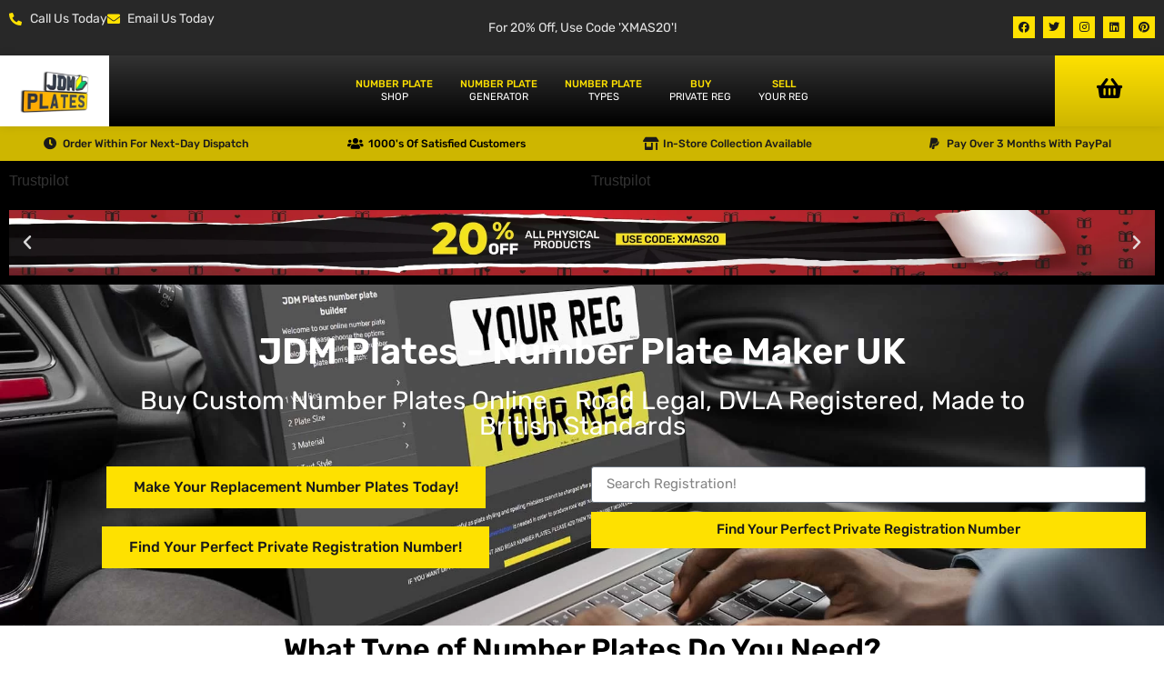

--- FILE ---
content_type: text/html; charset=UTF-8
request_url: https://www.jdmplates.co.uk/
body_size: 55657
content:
<!doctype html>
<html lang="en-GB" prefix="og: https://ogp.me/ns#">
<head><meta charset="UTF-8"><script>if(navigator.userAgent.match(/MSIE|Internet Explorer/i)||navigator.userAgent.match(/Trident\/7\..*?rv:11/i)){var href=document.location.href;if(!href.match(/[?&]nowprocket/)){if(href.indexOf("?")==-1){if(href.indexOf("#")==-1){document.location.href=href+"?nowprocket=1"}else{document.location.href=href.replace("#","?nowprocket=1#")}}else{if(href.indexOf("#")==-1){document.location.href=href+"&nowprocket=1"}else{document.location.href=href.replace("#","&nowprocket=1#")}}}}</script><script>(()=>{class RocketLazyLoadScripts{constructor(){this.v="2.0.4",this.userEvents=["keydown","keyup","mousedown","mouseup","mousemove","mouseover","mouseout","touchmove","touchstart","touchend","touchcancel","wheel","click","dblclick","input"],this.attributeEvents=["onblur","onclick","oncontextmenu","ondblclick","onfocus","onmousedown","onmouseenter","onmouseleave","onmousemove","onmouseout","onmouseover","onmouseup","onmousewheel","onscroll","onsubmit"]}async t(){this.i(),this.o(),/iP(ad|hone)/.test(navigator.userAgent)&&this.h(),this.u(),this.l(this),this.m(),this.k(this),this.p(this),this._(),await Promise.all([this.R(),this.L()]),this.lastBreath=Date.now(),this.S(this),this.P(),this.D(),this.O(),this.M(),await this.C(this.delayedScripts.normal),await this.C(this.delayedScripts.defer),await this.C(this.delayedScripts.async),await this.T(),await this.F(),await this.j(),await this.A(),window.dispatchEvent(new Event("rocket-allScriptsLoaded")),this.everythingLoaded=!0,this.lastTouchEnd&&await new Promise(t=>setTimeout(t,500-Date.now()+this.lastTouchEnd)),this.I(),this.H(),this.U(),this.W()}i(){this.CSPIssue=sessionStorage.getItem("rocketCSPIssue"),document.addEventListener("securitypolicyviolation",t=>{this.CSPIssue||"script-src-elem"!==t.violatedDirective||"data"!==t.blockedURI||(this.CSPIssue=!0,sessionStorage.setItem("rocketCSPIssue",!0))},{isRocket:!0})}o(){window.addEventListener("pageshow",t=>{this.persisted=t.persisted,this.realWindowLoadedFired=!0},{isRocket:!0}),window.addEventListener("pagehide",()=>{this.onFirstUserAction=null},{isRocket:!0})}h(){let t;function e(e){t=e}window.addEventListener("touchstart",e,{isRocket:!0}),window.addEventListener("touchend",function i(o){o.changedTouches[0]&&t.changedTouches[0]&&Math.abs(o.changedTouches[0].pageX-t.changedTouches[0].pageX)<10&&Math.abs(o.changedTouches[0].pageY-t.changedTouches[0].pageY)<10&&o.timeStamp-t.timeStamp<200&&(window.removeEventListener("touchstart",e,{isRocket:!0}),window.removeEventListener("touchend",i,{isRocket:!0}),"INPUT"===o.target.tagName&&"text"===o.target.type||(o.target.dispatchEvent(new TouchEvent("touchend",{target:o.target,bubbles:!0})),o.target.dispatchEvent(new MouseEvent("mouseover",{target:o.target,bubbles:!0})),o.target.dispatchEvent(new PointerEvent("click",{target:o.target,bubbles:!0,cancelable:!0,detail:1,clientX:o.changedTouches[0].clientX,clientY:o.changedTouches[0].clientY})),event.preventDefault()))},{isRocket:!0})}q(t){this.userActionTriggered||("mousemove"!==t.type||this.firstMousemoveIgnored?"keyup"===t.type||"mouseover"===t.type||"mouseout"===t.type||(this.userActionTriggered=!0,this.onFirstUserAction&&this.onFirstUserAction()):this.firstMousemoveIgnored=!0),"click"===t.type&&t.preventDefault(),t.stopPropagation(),t.stopImmediatePropagation(),"touchstart"===this.lastEvent&&"touchend"===t.type&&(this.lastTouchEnd=Date.now()),"click"===t.type&&(this.lastTouchEnd=0),this.lastEvent=t.type,t.composedPath&&t.composedPath()[0].getRootNode()instanceof ShadowRoot&&(t.rocketTarget=t.composedPath()[0]),this.savedUserEvents.push(t)}u(){this.savedUserEvents=[],this.userEventHandler=this.q.bind(this),this.userEvents.forEach(t=>window.addEventListener(t,this.userEventHandler,{passive:!1,isRocket:!0})),document.addEventListener("visibilitychange",this.userEventHandler,{isRocket:!0})}U(){this.userEvents.forEach(t=>window.removeEventListener(t,this.userEventHandler,{passive:!1,isRocket:!0})),document.removeEventListener("visibilitychange",this.userEventHandler,{isRocket:!0}),this.savedUserEvents.forEach(t=>{(t.rocketTarget||t.target).dispatchEvent(new window[t.constructor.name](t.type,t))})}m(){const t="return false",e=Array.from(this.attributeEvents,t=>"data-rocket-"+t),i="["+this.attributeEvents.join("],[")+"]",o="[data-rocket-"+this.attributeEvents.join("],[data-rocket-")+"]",s=(e,i,o)=>{o&&o!==t&&(e.setAttribute("data-rocket-"+i,o),e["rocket"+i]=new Function("event",o),e.setAttribute(i,t))};new MutationObserver(t=>{for(const n of t)"attributes"===n.type&&(n.attributeName.startsWith("data-rocket-")||this.everythingLoaded?n.attributeName.startsWith("data-rocket-")&&this.everythingLoaded&&this.N(n.target,n.attributeName.substring(12)):s(n.target,n.attributeName,n.target.getAttribute(n.attributeName))),"childList"===n.type&&n.addedNodes.forEach(t=>{if(t.nodeType===Node.ELEMENT_NODE)if(this.everythingLoaded)for(const i of[t,...t.querySelectorAll(o)])for(const t of i.getAttributeNames())e.includes(t)&&this.N(i,t.substring(12));else for(const e of[t,...t.querySelectorAll(i)])for(const t of e.getAttributeNames())this.attributeEvents.includes(t)&&s(e,t,e.getAttribute(t))})}).observe(document,{subtree:!0,childList:!0,attributeFilter:[...this.attributeEvents,...e]})}I(){this.attributeEvents.forEach(t=>{document.querySelectorAll("[data-rocket-"+t+"]").forEach(e=>{this.N(e,t)})})}N(t,e){const i=t.getAttribute("data-rocket-"+e);i&&(t.setAttribute(e,i),t.removeAttribute("data-rocket-"+e))}k(t){Object.defineProperty(HTMLElement.prototype,"onclick",{get(){return this.rocketonclick||null},set(e){this.rocketonclick=e,this.setAttribute(t.everythingLoaded?"onclick":"data-rocket-onclick","this.rocketonclick(event)")}})}S(t){function e(e,i){let o=e[i];e[i]=null,Object.defineProperty(e,i,{get:()=>o,set(s){t.everythingLoaded?o=s:e["rocket"+i]=o=s}})}e(document,"onreadystatechange"),e(window,"onload"),e(window,"onpageshow");try{Object.defineProperty(document,"readyState",{get:()=>t.rocketReadyState,set(e){t.rocketReadyState=e},configurable:!0}),document.readyState="loading"}catch(t){console.log("WPRocket DJE readyState conflict, bypassing")}}l(t){this.originalAddEventListener=EventTarget.prototype.addEventListener,this.originalRemoveEventListener=EventTarget.prototype.removeEventListener,this.savedEventListeners=[],EventTarget.prototype.addEventListener=function(e,i,o){o&&o.isRocket||!t.B(e,this)&&!t.userEvents.includes(e)||t.B(e,this)&&!t.userActionTriggered||e.startsWith("rocket-")||t.everythingLoaded?t.originalAddEventListener.call(this,e,i,o):(t.savedEventListeners.push({target:this,remove:!1,type:e,func:i,options:o}),"mouseenter"!==e&&"mouseleave"!==e||t.originalAddEventListener.call(this,e,t.savedUserEvents.push,o))},EventTarget.prototype.removeEventListener=function(e,i,o){o&&o.isRocket||!t.B(e,this)&&!t.userEvents.includes(e)||t.B(e,this)&&!t.userActionTriggered||e.startsWith("rocket-")||t.everythingLoaded?t.originalRemoveEventListener.call(this,e,i,o):t.savedEventListeners.push({target:this,remove:!0,type:e,func:i,options:o})}}J(t,e){this.savedEventListeners=this.savedEventListeners.filter(i=>{let o=i.type,s=i.target||window;return e!==o||t!==s||(this.B(o,s)&&(i.type="rocket-"+o),this.$(i),!1)})}H(){EventTarget.prototype.addEventListener=this.originalAddEventListener,EventTarget.prototype.removeEventListener=this.originalRemoveEventListener,this.savedEventListeners.forEach(t=>this.$(t))}$(t){t.remove?this.originalRemoveEventListener.call(t.target,t.type,t.func,t.options):this.originalAddEventListener.call(t.target,t.type,t.func,t.options)}p(t){let e;function i(e){return t.everythingLoaded?e:e.split(" ").map(t=>"load"===t||t.startsWith("load.")?"rocket-jquery-load":t).join(" ")}function o(o){function s(e){const s=o.fn[e];o.fn[e]=o.fn.init.prototype[e]=function(){return this[0]===window&&t.userActionTriggered&&("string"==typeof arguments[0]||arguments[0]instanceof String?arguments[0]=i(arguments[0]):"object"==typeof arguments[0]&&Object.keys(arguments[0]).forEach(t=>{const e=arguments[0][t];delete arguments[0][t],arguments[0][i(t)]=e})),s.apply(this,arguments),this}}if(o&&o.fn&&!t.allJQueries.includes(o)){const e={DOMContentLoaded:[],"rocket-DOMContentLoaded":[]};for(const t in e)document.addEventListener(t,()=>{e[t].forEach(t=>t())},{isRocket:!0});o.fn.ready=o.fn.init.prototype.ready=function(i){function s(){parseInt(o.fn.jquery)>2?setTimeout(()=>i.bind(document)(o)):i.bind(document)(o)}return"function"==typeof i&&(t.realDomReadyFired?!t.userActionTriggered||t.fauxDomReadyFired?s():e["rocket-DOMContentLoaded"].push(s):e.DOMContentLoaded.push(s)),o([])},s("on"),s("one"),s("off"),t.allJQueries.push(o)}e=o}t.allJQueries=[],o(window.jQuery),Object.defineProperty(window,"jQuery",{get:()=>e,set(t){o(t)}})}P(){const t=new Map;document.write=document.writeln=function(e){const i=document.currentScript,o=document.createRange(),s=i.parentElement;let n=t.get(i);void 0===n&&(n=i.nextSibling,t.set(i,n));const c=document.createDocumentFragment();o.setStart(c,0),c.appendChild(o.createContextualFragment(e)),s.insertBefore(c,n)}}async R(){return new Promise(t=>{this.userActionTriggered?t():this.onFirstUserAction=t})}async L(){return new Promise(t=>{document.addEventListener("DOMContentLoaded",()=>{this.realDomReadyFired=!0,t()},{isRocket:!0})})}async j(){return this.realWindowLoadedFired?Promise.resolve():new Promise(t=>{window.addEventListener("load",t,{isRocket:!0})})}M(){this.pendingScripts=[];this.scriptsMutationObserver=new MutationObserver(t=>{for(const e of t)e.addedNodes.forEach(t=>{"SCRIPT"!==t.tagName||t.noModule||t.isWPRocket||this.pendingScripts.push({script:t,promise:new Promise(e=>{const i=()=>{const i=this.pendingScripts.findIndex(e=>e.script===t);i>=0&&this.pendingScripts.splice(i,1),e()};t.addEventListener("load",i,{isRocket:!0}),t.addEventListener("error",i,{isRocket:!0}),setTimeout(i,1e3)})})})}),this.scriptsMutationObserver.observe(document,{childList:!0,subtree:!0})}async F(){await this.X(),this.pendingScripts.length?(await this.pendingScripts[0].promise,await this.F()):this.scriptsMutationObserver.disconnect()}D(){this.delayedScripts={normal:[],async:[],defer:[]},document.querySelectorAll("script[type$=rocketlazyloadscript]").forEach(t=>{t.hasAttribute("data-rocket-src")?t.hasAttribute("async")&&!1!==t.async?this.delayedScripts.async.push(t):t.hasAttribute("defer")&&!1!==t.defer||"module"===t.getAttribute("data-rocket-type")?this.delayedScripts.defer.push(t):this.delayedScripts.normal.push(t):this.delayedScripts.normal.push(t)})}async _(){await this.L();let t=[];document.querySelectorAll("script[type$=rocketlazyloadscript][data-rocket-src]").forEach(e=>{let i=e.getAttribute("data-rocket-src");if(i&&!i.startsWith("data:")){i.startsWith("//")&&(i=location.protocol+i);try{const o=new URL(i).origin;o!==location.origin&&t.push({src:o,crossOrigin:e.crossOrigin||"module"===e.getAttribute("data-rocket-type")})}catch(t){}}}),t=[...new Map(t.map(t=>[JSON.stringify(t),t])).values()],this.Y(t,"preconnect")}async G(t){if(await this.K(),!0!==t.noModule||!("noModule"in HTMLScriptElement.prototype))return new Promise(e=>{let i;function o(){(i||t).setAttribute("data-rocket-status","executed"),e()}try{if(navigator.userAgent.includes("Firefox/")||""===navigator.vendor||this.CSPIssue)i=document.createElement("script"),[...t.attributes].forEach(t=>{let e=t.nodeName;"type"!==e&&("data-rocket-type"===e&&(e="type"),"data-rocket-src"===e&&(e="src"),i.setAttribute(e,t.nodeValue))}),t.text&&(i.text=t.text),t.nonce&&(i.nonce=t.nonce),i.hasAttribute("src")?(i.addEventListener("load",o,{isRocket:!0}),i.addEventListener("error",()=>{i.setAttribute("data-rocket-status","failed-network"),e()},{isRocket:!0}),setTimeout(()=>{i.isConnected||e()},1)):(i.text=t.text,o()),i.isWPRocket=!0,t.parentNode.replaceChild(i,t);else{const i=t.getAttribute("data-rocket-type"),s=t.getAttribute("data-rocket-src");i?(t.type=i,t.removeAttribute("data-rocket-type")):t.removeAttribute("type"),t.addEventListener("load",o,{isRocket:!0}),t.addEventListener("error",i=>{this.CSPIssue&&i.target.src.startsWith("data:")?(console.log("WPRocket: CSP fallback activated"),t.removeAttribute("src"),this.G(t).then(e)):(t.setAttribute("data-rocket-status","failed-network"),e())},{isRocket:!0}),s?(t.fetchPriority="high",t.removeAttribute("data-rocket-src"),t.src=s):t.src="data:text/javascript;base64,"+window.btoa(unescape(encodeURIComponent(t.text)))}}catch(i){t.setAttribute("data-rocket-status","failed-transform"),e()}});t.setAttribute("data-rocket-status","skipped")}async C(t){const e=t.shift();return e?(e.isConnected&&await this.G(e),this.C(t)):Promise.resolve()}O(){this.Y([...this.delayedScripts.normal,...this.delayedScripts.defer,...this.delayedScripts.async],"preload")}Y(t,e){this.trash=this.trash||[];let i=!0;var o=document.createDocumentFragment();t.forEach(t=>{const s=t.getAttribute&&t.getAttribute("data-rocket-src")||t.src;if(s&&!s.startsWith("data:")){const n=document.createElement("link");n.href=s,n.rel=e,"preconnect"!==e&&(n.as="script",n.fetchPriority=i?"high":"low"),t.getAttribute&&"module"===t.getAttribute("data-rocket-type")&&(n.crossOrigin=!0),t.crossOrigin&&(n.crossOrigin=t.crossOrigin),t.integrity&&(n.integrity=t.integrity),t.nonce&&(n.nonce=t.nonce),o.appendChild(n),this.trash.push(n),i=!1}}),document.head.appendChild(o)}W(){this.trash.forEach(t=>t.remove())}async T(){try{document.readyState="interactive"}catch(t){}this.fauxDomReadyFired=!0;try{await this.K(),this.J(document,"readystatechange"),document.dispatchEvent(new Event("rocket-readystatechange")),await this.K(),document.rocketonreadystatechange&&document.rocketonreadystatechange(),await this.K(),this.J(document,"DOMContentLoaded"),document.dispatchEvent(new Event("rocket-DOMContentLoaded")),await this.K(),this.J(window,"DOMContentLoaded"),window.dispatchEvent(new Event("rocket-DOMContentLoaded"))}catch(t){console.error(t)}}async A(){try{document.readyState="complete"}catch(t){}try{await this.K(),this.J(document,"readystatechange"),document.dispatchEvent(new Event("rocket-readystatechange")),await this.K(),document.rocketonreadystatechange&&document.rocketonreadystatechange(),await this.K(),this.J(window,"load"),window.dispatchEvent(new Event("rocket-load")),await this.K(),window.rocketonload&&window.rocketonload(),await this.K(),this.allJQueries.forEach(t=>t(window).trigger("rocket-jquery-load")),await this.K(),this.J(window,"pageshow");const t=new Event("rocket-pageshow");t.persisted=this.persisted,window.dispatchEvent(t),await this.K(),window.rocketonpageshow&&window.rocketonpageshow({persisted:this.persisted})}catch(t){console.error(t)}}async K(){Date.now()-this.lastBreath>45&&(await this.X(),this.lastBreath=Date.now())}async X(){return document.hidden?new Promise(t=>setTimeout(t)):new Promise(t=>requestAnimationFrame(t))}B(t,e){return e===document&&"readystatechange"===t||(e===document&&"DOMContentLoaded"===t||(e===window&&"DOMContentLoaded"===t||(e===window&&"load"===t||e===window&&"pageshow"===t)))}static run(){(new RocketLazyLoadScripts).t()}}RocketLazyLoadScripts.run()})();</script>
	
	<meta name="viewport" content="width=device-width, initial-scale=1">
	<link rel="profile" href="https://gmpg.org/xfn/11">
	
<!-- Google Tag Manager for WordPress by gtm4wp.com -->
<script data-cfasync="false" data-pagespeed-no-defer>
	var gtm4wp_datalayer_name = "dataLayer";
	var dataLayer = dataLayer || [];
	const gtm4wp_use_sku_instead = 1;
	const gtm4wp_currency = 'GBP';
	const gtm4wp_product_per_impression = 10;
	const gtm4wp_clear_ecommerce = false;
	const gtm4wp_datalayer_max_timeout = 2000;
</script>
<!-- End Google Tag Manager for WordPress by gtm4wp.com -->
<!-- Search Engine Optimization by Rank Math PRO - https://rankmath.com/ -->
<title>JDM Plates | Number Plate Maker UK | Custom Plates – DVLA Registered</title>
<link data-rocket-prefetch href="https://www.googletagmanager.com" rel="dns-prefetch">
<link data-rocket-prefetch href="https://www.gstatic.com" rel="dns-prefetch">
<link data-rocket-prefetch href="https://connect.facebook.net" rel="dns-prefetch">
<link data-rocket-prefetch href="https://invitejs.trustpilot.com" rel="dns-prefetch">
<link data-rocket-prefetch href="https://widget.trustpilot.com" rel="dns-prefetch">
<link data-rocket-prefetch href="https://interfaces.zapier.com" rel="dns-prefetch">
<link data-rocket-prefetch href="https://app.enzuzo.com" rel="dns-prefetch">
<link data-rocket-prefetch href="https://widget.reviews.io" rel="dns-prefetch">
<link data-rocket-prefetch href="https://capi-automation.s3.us-east-2.amazonaws.com" rel="dns-prefetch">
<link data-rocket-prefetch href="https://www.google.com" rel="dns-prefetch">
<link data-rocket-prefetch href="https://googleads.g.doubleclick.net" rel="dns-prefetch">
<link data-rocket-prefetch href="https://assets.reviews.io" rel="dns-prefetch"><link rel="preload" data-rocket-preload as="image" href="https://www.jdmplates.co.uk/wp-content/uploads/platebuilder-mockup-1920x800-1.jpg" fetchpriority="high">
<meta name="description" content="Design and order: number plate maker online. DVLA registered, fast UK delivery, 3D, 4D, import &amp; custom plates. Build yours today with JDM Plates."/>
<meta name="robots" content="follow, index, max-snippet:-1, max-video-preview:-1, max-image-preview:large"/>
<link rel="canonical" href="https://www.jdmplates.co.uk/" />
<meta property="og:locale" content="en_GB" />
<meta property="og:type" content="website" />
<meta property="og:title" content="JDM Plates | Number Plate Maker UK | Custom Plates – DVLA Registered" />
<meta property="og:description" content="Design and order: number plate maker online. DVLA registered, fast UK delivery, 3D, 4D, import &amp; custom plates. Build yours today with JDM Plates." />
<meta property="og:url" content="https://www.jdmplates.co.uk/" />
<meta property="og:site_name" content="JDM Plates" />
<meta property="og:updated_time" content="2025-12-17T17:02:28+00:00" />
<meta property="og:image" content="https://www.jdmplates.co.uk/wp-content/uploads/2019/05/cropped-JDM-Plates-3d-glass-window-logo-mockup-e1560688181945-1.png" />
<meta property="og:image:secure_url" content="https://www.jdmplates.co.uk/wp-content/uploads/2019/05/cropped-JDM-Plates-3d-glass-window-logo-mockup-e1560688181945-1.png" />
<meta property="og:image:width" content="512" />
<meta property="og:image:height" content="512" />
<meta property="og:image:alt" content="cropped-JDM-Plates-3d-glass-window-logo-mockup" />
<meta property="og:image:type" content="image/png" />
<meta name="twitter:card" content="summary_large_image" />
<meta name="twitter:title" content="JDM Plates | Number Plate Maker UK | Custom Plates – DVLA Registered" />
<meta name="twitter:description" content="Design and order: number plate maker online. DVLA registered, fast UK delivery, 3D, 4D, import &amp; custom plates. Build yours today with JDM Plates." />
<meta name="twitter:site" content="@JDM_Plates" />
<meta name="twitter:creator" content="@JDM_Plates" />
<meta name="twitter:image" content="https://www.jdmplates.co.uk/wp-content/uploads/2019/05/cropped-JDM-Plates-3d-glass-window-logo-mockup-e1560688181945-1.png" />
<meta name="twitter:label1" content="Written by" />
<meta name="twitter:data1" content="JDM-Plates" />
<meta name="twitter:label2" content="Time to read" />
<meta name="twitter:data2" content="10 minutes" />
<script type="application/ld+json" class="rank-math-schema-pro">{"@context":"https://schema.org","@graph":[{"@type":"Place","@id":"https://www.jdmplates.co.uk/#place","address":{"@type":"PostalAddress","streetAddress":"JDM Plates","addressLocality":"The Conge","addressRegion":"Great Yarmouth","postalCode":"NR30 1PJ","addressCountry":"GB"}},{"@type":"Organization","@id":"https://www.jdmplates.co.uk/#organization","name":"JDM Plates","url":"https://www.jdmplates.co.uk","sameAs":["https://www.facebook.com/JDMRegPlates/","https://twitter.com/JDM_Plates"],"email":"contact-us@jdmplates.co.uk","address":{"@type":"PostalAddress","streetAddress":"JDM Plates","addressLocality":"The Conge","addressRegion":"Great Yarmouth","postalCode":"NR30 1PJ","addressCountry":"GB"},"logo":{"@type":"ImageObject","@id":"https://www.jdmplates.co.uk/#logo","url":"https://www.jdmplates.co.uk/wp-content/uploads/2019/05/cropped-JDM-Plates-3d-glass-window-logo-mockup-e1560688181945.png","contentUrl":"https://www.jdmplates.co.uk/wp-content/uploads/2019/05/cropped-JDM-Plates-3d-glass-window-logo-mockup-e1560688181945.png","caption":"JDM Plates","inLanguage":"en-GB","width":"512","height":"512"},"contactPoint":[{"@type":"ContactPoint","telephone":"01493 230023","contactType":"customer support"},{"@type":"ContactPoint","telephone":"01493 230023","contactType":"sales"}],"description":"Personalised Number Plate Reseller &amp; Specialist Number Plate Maker In The UK; Offering The Smallest Legal Replacement Number Plates For All Vehicles Including Imported Cars, Motorcycles &amp; Standard UK Vehicles.","location":{"@id":"https://www.jdmplates.co.uk/#place"}},{"@type":"WebSite","@id":"https://www.jdmplates.co.uk/#website","url":"https://www.jdmplates.co.uk","name":"JDM Plates","publisher":{"@id":"https://www.jdmplates.co.uk/#organization"},"inLanguage":"en-GB","potentialAction":{"@type":"SearchAction","target":"https://www.jdmplates.co.uk/?s={search_term_string}","query-input":"required name=search_term_string"}},{"@type":"ImageObject","@id":"https://www.jdmplates.co.uk/wp-content/uploads/2019/05/cropped-JDM-Plates-3d-glass-window-logo-mockup-e1560688181945-1.png","url":"https://www.jdmplates.co.uk/wp-content/uploads/2019/05/cropped-JDM-Plates-3d-glass-window-logo-mockup-e1560688181945-1.png","width":"512","height":"512","caption":"cropped-JDM-Plates-3d-glass-window-logo-mockup","inLanguage":"en-GB"},{"@type":"WebPage","@id":"https://www.jdmplates.co.uk/#webpage","url":"https://www.jdmplates.co.uk/","name":"JDM Plates | Number Plate Maker UK | Custom Plates \u2013 DVLA Registered","datePublished":"2018-04-15T11:59:41+01:00","dateModified":"2025-12-17T17:02:28+00:00","about":{"@id":"https://www.jdmplates.co.uk/#organization"},"isPartOf":{"@id":"https://www.jdmplates.co.uk/#website"},"primaryImageOfPage":{"@id":"https://www.jdmplates.co.uk/wp-content/uploads/2019/05/cropped-JDM-Plates-3d-glass-window-logo-mockup-e1560688181945-1.png"},"inLanguage":"en-GB"}]}</script>
<meta name="google-site-verification" content="rxNu6xsy4V2XGpWFhw6bSyu-vfeIThtdlbb84pfeoe0" />
<!-- /Rank Math WordPress SEO plugin -->

<link rel='dns-prefetch' href='//widget.trustpilot.com' />
<link rel='dns-prefetch' href='//capi-automation.s3.us-east-2.amazonaws.com' />
<link rel="alternate" title="oEmbed (JSON)" type="application/json+oembed" href="https://www.jdmplates.co.uk/wp-json/oembed/1.0/embed?url=https%3A%2F%2Fwww.jdmplates.co.uk%2F" />
<link rel="alternate" title="oEmbed (XML)" type="text/xml+oembed" href="https://www.jdmplates.co.uk/wp-json/oembed/1.0/embed?url=https%3A%2F%2Fwww.jdmplates.co.uk%2F&#038;format=xml" />
<style id='wp-img-auto-sizes-contain-inline-css' type='text/css'>
img:is([sizes=auto i],[sizes^="auto," i]){contain-intrinsic-size:3000px 1500px}
/*# sourceURL=wp-img-auto-sizes-contain-inline-css */
</style>
<link rel='stylesheet' id='ag-latam-css' href='https://www.jdmplates.co.uk/wp-content/plugins/ag-first-data-connect-premium-45/inc/assets/css/latam.css?ver=9b50dd4a229dee87d4b3cb3d040d120c' type='text/css' media='all' />
<link rel='stylesheet' id='font-awesome-css' href='https://www.jdmplates.co.uk/wp-content/plugins/brands-for-woocommerce/berocket/assets/css/font-awesome.min.css?ver=9b50dd4a229dee87d4b3cb3d040d120c' type='text/css' media='all' />
<link rel='stylesheet' id='berocket_product_brand_style-css' href='https://www.jdmplates.co.uk/wp-content/plugins/brands-for-woocommerce/css/frontend.css?ver=3.8.6.4' type='text/css' media='all' />
<link rel='stylesheet' id='sbi_styles-css' href='https://www.jdmplates.co.uk/wp-content/plugins/instagram-feed/css/sbi-styles.css?ver=6.10.0' type='text/css' media='all' />
<style id='wp-emoji-styles-inline-css' type='text/css'>

	img.wp-smiley, img.emoji {
		display: inline !important;
		border: none !important;
		box-shadow: none !important;
		height: 1em !important;
		width: 1em !important;
		margin: 0 0.07em !important;
		vertical-align: -0.1em !important;
		background: none !important;
		padding: 0 !important;
	}
/*# sourceURL=wp-emoji-styles-inline-css */
</style>
<style id='global-styles-inline-css' type='text/css'>
:root{--wp--preset--aspect-ratio--square: 1;--wp--preset--aspect-ratio--4-3: 4/3;--wp--preset--aspect-ratio--3-4: 3/4;--wp--preset--aspect-ratio--3-2: 3/2;--wp--preset--aspect-ratio--2-3: 2/3;--wp--preset--aspect-ratio--16-9: 16/9;--wp--preset--aspect-ratio--9-16: 9/16;--wp--preset--color--black: #000000;--wp--preset--color--cyan-bluish-gray: #abb8c3;--wp--preset--color--white: #ffffff;--wp--preset--color--pale-pink: #f78da7;--wp--preset--color--vivid-red: #cf2e2e;--wp--preset--color--luminous-vivid-orange: #ff6900;--wp--preset--color--luminous-vivid-amber: #fcb900;--wp--preset--color--light-green-cyan: #7bdcb5;--wp--preset--color--vivid-green-cyan: #00d084;--wp--preset--color--pale-cyan-blue: #8ed1fc;--wp--preset--color--vivid-cyan-blue: #0693e3;--wp--preset--color--vivid-purple: #9b51e0;--wp--preset--gradient--vivid-cyan-blue-to-vivid-purple: linear-gradient(135deg,rgb(6,147,227) 0%,rgb(155,81,224) 100%);--wp--preset--gradient--light-green-cyan-to-vivid-green-cyan: linear-gradient(135deg,rgb(122,220,180) 0%,rgb(0,208,130) 100%);--wp--preset--gradient--luminous-vivid-amber-to-luminous-vivid-orange: linear-gradient(135deg,rgb(252,185,0) 0%,rgb(255,105,0) 100%);--wp--preset--gradient--luminous-vivid-orange-to-vivid-red: linear-gradient(135deg,rgb(255,105,0) 0%,rgb(207,46,46) 100%);--wp--preset--gradient--very-light-gray-to-cyan-bluish-gray: linear-gradient(135deg,rgb(238,238,238) 0%,rgb(169,184,195) 100%);--wp--preset--gradient--cool-to-warm-spectrum: linear-gradient(135deg,rgb(74,234,220) 0%,rgb(151,120,209) 20%,rgb(207,42,186) 40%,rgb(238,44,130) 60%,rgb(251,105,98) 80%,rgb(254,248,76) 100%);--wp--preset--gradient--blush-light-purple: linear-gradient(135deg,rgb(255,206,236) 0%,rgb(152,150,240) 100%);--wp--preset--gradient--blush-bordeaux: linear-gradient(135deg,rgb(254,205,165) 0%,rgb(254,45,45) 50%,rgb(107,0,62) 100%);--wp--preset--gradient--luminous-dusk: linear-gradient(135deg,rgb(255,203,112) 0%,rgb(199,81,192) 50%,rgb(65,88,208) 100%);--wp--preset--gradient--pale-ocean: linear-gradient(135deg,rgb(255,245,203) 0%,rgb(182,227,212) 50%,rgb(51,167,181) 100%);--wp--preset--gradient--electric-grass: linear-gradient(135deg,rgb(202,248,128) 0%,rgb(113,206,126) 100%);--wp--preset--gradient--midnight: linear-gradient(135deg,rgb(2,3,129) 0%,rgb(40,116,252) 100%);--wp--preset--font-size--small: 13px;--wp--preset--font-size--medium: 20px;--wp--preset--font-size--large: 36px;--wp--preset--font-size--x-large: 42px;--wp--preset--spacing--20: 0.44rem;--wp--preset--spacing--30: 0.67rem;--wp--preset--spacing--40: 1rem;--wp--preset--spacing--50: 1.5rem;--wp--preset--spacing--60: 2.25rem;--wp--preset--spacing--70: 3.38rem;--wp--preset--spacing--80: 5.06rem;--wp--preset--shadow--natural: 6px 6px 9px rgba(0, 0, 0, 0.2);--wp--preset--shadow--deep: 12px 12px 50px rgba(0, 0, 0, 0.4);--wp--preset--shadow--sharp: 6px 6px 0px rgba(0, 0, 0, 0.2);--wp--preset--shadow--outlined: 6px 6px 0px -3px rgb(255, 255, 255), 6px 6px rgb(0, 0, 0);--wp--preset--shadow--crisp: 6px 6px 0px rgb(0, 0, 0);}:root { --wp--style--global--content-size: 800px;--wp--style--global--wide-size: 1200px; }:where(body) { margin: 0; }.wp-site-blocks > .alignleft { float: left; margin-right: 2em; }.wp-site-blocks > .alignright { float: right; margin-left: 2em; }.wp-site-blocks > .aligncenter { justify-content: center; margin-left: auto; margin-right: auto; }:where(.wp-site-blocks) > * { margin-block-start: 24px; margin-block-end: 0; }:where(.wp-site-blocks) > :first-child { margin-block-start: 0; }:where(.wp-site-blocks) > :last-child { margin-block-end: 0; }:root { --wp--style--block-gap: 24px; }:root :where(.is-layout-flow) > :first-child{margin-block-start: 0;}:root :where(.is-layout-flow) > :last-child{margin-block-end: 0;}:root :where(.is-layout-flow) > *{margin-block-start: 24px;margin-block-end: 0;}:root :where(.is-layout-constrained) > :first-child{margin-block-start: 0;}:root :where(.is-layout-constrained) > :last-child{margin-block-end: 0;}:root :where(.is-layout-constrained) > *{margin-block-start: 24px;margin-block-end: 0;}:root :where(.is-layout-flex){gap: 24px;}:root :where(.is-layout-grid){gap: 24px;}.is-layout-flow > .alignleft{float: left;margin-inline-start: 0;margin-inline-end: 2em;}.is-layout-flow > .alignright{float: right;margin-inline-start: 2em;margin-inline-end: 0;}.is-layout-flow > .aligncenter{margin-left: auto !important;margin-right: auto !important;}.is-layout-constrained > .alignleft{float: left;margin-inline-start: 0;margin-inline-end: 2em;}.is-layout-constrained > .alignright{float: right;margin-inline-start: 2em;margin-inline-end: 0;}.is-layout-constrained > .aligncenter{margin-left: auto !important;margin-right: auto !important;}.is-layout-constrained > :where(:not(.alignleft):not(.alignright):not(.alignfull)){max-width: var(--wp--style--global--content-size);margin-left: auto !important;margin-right: auto !important;}.is-layout-constrained > .alignwide{max-width: var(--wp--style--global--wide-size);}body .is-layout-flex{display: flex;}.is-layout-flex{flex-wrap: wrap;align-items: center;}.is-layout-flex > :is(*, div){margin: 0;}body .is-layout-grid{display: grid;}.is-layout-grid > :is(*, div){margin: 0;}body{padding-top: 0px;padding-right: 0px;padding-bottom: 0px;padding-left: 0px;}a:where(:not(.wp-element-button)){text-decoration: underline;}:root :where(.wp-element-button, .wp-block-button__link){background-color: #32373c;border-width: 0;color: #fff;font-family: inherit;font-size: inherit;font-style: inherit;font-weight: inherit;letter-spacing: inherit;line-height: inherit;padding-top: calc(0.667em + 2px);padding-right: calc(1.333em + 2px);padding-bottom: calc(0.667em + 2px);padding-left: calc(1.333em + 2px);text-decoration: none;text-transform: inherit;}.has-black-color{color: var(--wp--preset--color--black) !important;}.has-cyan-bluish-gray-color{color: var(--wp--preset--color--cyan-bluish-gray) !important;}.has-white-color{color: var(--wp--preset--color--white) !important;}.has-pale-pink-color{color: var(--wp--preset--color--pale-pink) !important;}.has-vivid-red-color{color: var(--wp--preset--color--vivid-red) !important;}.has-luminous-vivid-orange-color{color: var(--wp--preset--color--luminous-vivid-orange) !important;}.has-luminous-vivid-amber-color{color: var(--wp--preset--color--luminous-vivid-amber) !important;}.has-light-green-cyan-color{color: var(--wp--preset--color--light-green-cyan) !important;}.has-vivid-green-cyan-color{color: var(--wp--preset--color--vivid-green-cyan) !important;}.has-pale-cyan-blue-color{color: var(--wp--preset--color--pale-cyan-blue) !important;}.has-vivid-cyan-blue-color{color: var(--wp--preset--color--vivid-cyan-blue) !important;}.has-vivid-purple-color{color: var(--wp--preset--color--vivid-purple) !important;}.has-black-background-color{background-color: var(--wp--preset--color--black) !important;}.has-cyan-bluish-gray-background-color{background-color: var(--wp--preset--color--cyan-bluish-gray) !important;}.has-white-background-color{background-color: var(--wp--preset--color--white) !important;}.has-pale-pink-background-color{background-color: var(--wp--preset--color--pale-pink) !important;}.has-vivid-red-background-color{background-color: var(--wp--preset--color--vivid-red) !important;}.has-luminous-vivid-orange-background-color{background-color: var(--wp--preset--color--luminous-vivid-orange) !important;}.has-luminous-vivid-amber-background-color{background-color: var(--wp--preset--color--luminous-vivid-amber) !important;}.has-light-green-cyan-background-color{background-color: var(--wp--preset--color--light-green-cyan) !important;}.has-vivid-green-cyan-background-color{background-color: var(--wp--preset--color--vivid-green-cyan) !important;}.has-pale-cyan-blue-background-color{background-color: var(--wp--preset--color--pale-cyan-blue) !important;}.has-vivid-cyan-blue-background-color{background-color: var(--wp--preset--color--vivid-cyan-blue) !important;}.has-vivid-purple-background-color{background-color: var(--wp--preset--color--vivid-purple) !important;}.has-black-border-color{border-color: var(--wp--preset--color--black) !important;}.has-cyan-bluish-gray-border-color{border-color: var(--wp--preset--color--cyan-bluish-gray) !important;}.has-white-border-color{border-color: var(--wp--preset--color--white) !important;}.has-pale-pink-border-color{border-color: var(--wp--preset--color--pale-pink) !important;}.has-vivid-red-border-color{border-color: var(--wp--preset--color--vivid-red) !important;}.has-luminous-vivid-orange-border-color{border-color: var(--wp--preset--color--luminous-vivid-orange) !important;}.has-luminous-vivid-amber-border-color{border-color: var(--wp--preset--color--luminous-vivid-amber) !important;}.has-light-green-cyan-border-color{border-color: var(--wp--preset--color--light-green-cyan) !important;}.has-vivid-green-cyan-border-color{border-color: var(--wp--preset--color--vivid-green-cyan) !important;}.has-pale-cyan-blue-border-color{border-color: var(--wp--preset--color--pale-cyan-blue) !important;}.has-vivid-cyan-blue-border-color{border-color: var(--wp--preset--color--vivid-cyan-blue) !important;}.has-vivid-purple-border-color{border-color: var(--wp--preset--color--vivid-purple) !important;}.has-vivid-cyan-blue-to-vivid-purple-gradient-background{background: var(--wp--preset--gradient--vivid-cyan-blue-to-vivid-purple) !important;}.has-light-green-cyan-to-vivid-green-cyan-gradient-background{background: var(--wp--preset--gradient--light-green-cyan-to-vivid-green-cyan) !important;}.has-luminous-vivid-amber-to-luminous-vivid-orange-gradient-background{background: var(--wp--preset--gradient--luminous-vivid-amber-to-luminous-vivid-orange) !important;}.has-luminous-vivid-orange-to-vivid-red-gradient-background{background: var(--wp--preset--gradient--luminous-vivid-orange-to-vivid-red) !important;}.has-very-light-gray-to-cyan-bluish-gray-gradient-background{background: var(--wp--preset--gradient--very-light-gray-to-cyan-bluish-gray) !important;}.has-cool-to-warm-spectrum-gradient-background{background: var(--wp--preset--gradient--cool-to-warm-spectrum) !important;}.has-blush-light-purple-gradient-background{background: var(--wp--preset--gradient--blush-light-purple) !important;}.has-blush-bordeaux-gradient-background{background: var(--wp--preset--gradient--blush-bordeaux) !important;}.has-luminous-dusk-gradient-background{background: var(--wp--preset--gradient--luminous-dusk) !important;}.has-pale-ocean-gradient-background{background: var(--wp--preset--gradient--pale-ocean) !important;}.has-electric-grass-gradient-background{background: var(--wp--preset--gradient--electric-grass) !important;}.has-midnight-gradient-background{background: var(--wp--preset--gradient--midnight) !important;}.has-small-font-size{font-size: var(--wp--preset--font-size--small) !important;}.has-medium-font-size{font-size: var(--wp--preset--font-size--medium) !important;}.has-large-font-size{font-size: var(--wp--preset--font-size--large) !important;}.has-x-large-font-size{font-size: var(--wp--preset--font-size--x-large) !important;}
:root :where(.wp-block-pullquote){font-size: 1.5em;line-height: 1.6;}
/*# sourceURL=global-styles-inline-css */
</style>
<link rel='stylesheet' id='woocommerce-layout-css' href='https://www.jdmplates.co.uk/wp-content/plugins/woocommerce/assets/css/woocommerce-layout.css?ver=10.4.3' type='text/css' media='all' />
<link rel='stylesheet' id='woocommerce-smallscreen-css' href='https://www.jdmplates.co.uk/wp-content/plugins/woocommerce/assets/css/woocommerce-smallscreen.css?ver=10.4.3' type='text/css' media='only screen and (max-width: 768px)' />
<link rel='stylesheet' id='woocommerce-general-css' href='https://www.jdmplates.co.uk/wp-content/plugins/woocommerce/assets/css/woocommerce.css?ver=10.4.3' type='text/css' media='all' />
<style id='woocommerce-inline-inline-css' type='text/css'>
.woocommerce form .form-row .required { visibility: visible; }
/*# sourceURL=woocommerce-inline-inline-css */
</style>
<link rel='stylesheet' id='parent-style-css' href='https://www.jdmplates.co.uk/wp-content/themes/hello-elementor/style.css?ver=9b50dd4a229dee87d4b3cb3d040d120c' type='text/css' media='all' />
<link rel='stylesheet' id='child-style-css' href='https://www.jdmplates.co.uk/wp-content/themes/jdm-plates/style.css?ver=2.0' type='text/css' media='all' />
<link rel='stylesheet' id='hello-elementor-css' href='https://www.jdmplates.co.uk/wp-content/themes/hello-elementor/style.css?ver=3.3.0' type='text/css' media='all' />
<link rel='stylesheet' id='hello-elementor-theme-style-css' href='https://www.jdmplates.co.uk/wp-content/themes/hello-elementor/theme.css?ver=3.3.0' type='text/css' media='all' />
<link rel='stylesheet' id='hello-elementor-header-footer-css' href='https://www.jdmplates.co.uk/wp-content/themes/hello-elementor/header-footer.css?ver=3.3.0' type='text/css' media='all' />
<link rel='stylesheet' id='elementor-frontend-css' href='https://www.jdmplates.co.uk/wp-content/uploads/elementor/css/custom-frontend.css?ver=1766625431' type='text/css' media='all' />
<link rel='stylesheet' id='widget-icon-list-css' href='https://www.jdmplates.co.uk/wp-content/uploads/elementor/css/custom-widget-icon-list.min.css?ver=1766625431' type='text/css' media='all' />
<link rel='stylesheet' id='widget-social-icons-css' href='https://www.jdmplates.co.uk/wp-content/plugins/elementor/assets/css/widget-social-icons.min.css?ver=3.33.4' type='text/css' media='all' />
<link rel='stylesheet' id='e-apple-webkit-css' href='https://www.jdmplates.co.uk/wp-content/uploads/elementor/css/custom-apple-webkit.min.css?ver=1766625431' type='text/css' media='all' />
<link rel='stylesheet' id='widget-image-css' href='https://www.jdmplates.co.uk/wp-content/plugins/elementor/assets/css/widget-image.min.css?ver=3.33.4' type='text/css' media='all' />
<link rel='stylesheet' id='widget-nav-menu-css' href='https://www.jdmplates.co.uk/wp-content/uploads/elementor/css/custom-pro-widget-nav-menu.min.css?ver=1766625431' type='text/css' media='all' />
<link rel='stylesheet' id='e-sticky-css' href='https://www.jdmplates.co.uk/wp-content/plugins/elementor-pro/assets/css/modules/sticky.css?ver=3.33.2' type='text/css' media='all' />
<link rel='stylesheet' id='e-animation-fadeIn-css' href='https://www.jdmplates.co.uk/wp-content/plugins/elementor/assets/lib/animations/styles/fadeIn.css?ver=3.33.4' type='text/css' media='all' />
<link rel='stylesheet' id='swiper-css' href='https://www.jdmplates.co.uk/wp-content/plugins/elementor/assets/lib/swiper/v8/css/swiper.css?ver=8.4.5' type='text/css' media='all' />
<link rel='stylesheet' id='e-swiper-css' href='https://www.jdmplates.co.uk/wp-content/plugins/elementor/assets/css/conditionals/e-swiper.css?ver=3.33.4' type='text/css' media='all' />
<link rel='stylesheet' id='widget-media-carousel-css' href='https://www.jdmplates.co.uk/wp-content/plugins/elementor-pro/assets/css/widget-media-carousel.min.css?ver=3.33.2' type='text/css' media='all' />
<link rel='stylesheet' id='widget-carousel-module-base-css' href='https://www.jdmplates.co.uk/wp-content/plugins/elementor-pro/assets/css/widget-carousel-module-base.min.css?ver=3.33.2' type='text/css' media='all' />
<link rel='stylesheet' id='widget-heading-css' href='https://www.jdmplates.co.uk/wp-content/plugins/elementor/assets/css/widget-heading.min.css?ver=3.33.4' type='text/css' media='all' />
<link rel='stylesheet' id='widget-divider-css' href='https://www.jdmplates.co.uk/wp-content/plugins/elementor/assets/css/widget-divider.min.css?ver=3.33.4' type='text/css' media='all' />
<link rel='stylesheet' id='widget-form-css' href='https://www.jdmplates.co.uk/wp-content/plugins/elementor-pro/assets/css/widget-form.min.css?ver=3.33.2' type='text/css' media='all' />
<link rel='stylesheet' id='widget-spacer-css' href='https://www.jdmplates.co.uk/wp-content/plugins/elementor/assets/css/widget-spacer.min.css?ver=3.33.4' type='text/css' media='all' />
<link rel='stylesheet' id='widget-posts-css' href='https://www.jdmplates.co.uk/wp-content/plugins/elementor-pro/assets/css/widget-posts.min.css?ver=3.33.2' type='text/css' media='all' />
<link rel='stylesheet' id='e-popup-css' href='https://www.jdmplates.co.uk/wp-content/plugins/elementor-pro/assets/css/conditionals/popup.min.css?ver=3.33.2' type='text/css' media='all' />
<link rel='stylesheet' id='elementor-icons-css' href='https://www.jdmplates.co.uk/wp-content/plugins/elementor/assets/lib/eicons/css/elementor-icons.css?ver=5.44.0' type='text/css' media='all' />
<link rel='stylesheet' id='elementor-post-58198-css' href='https://www.jdmplates.co.uk/wp-content/uploads/elementor/css/post-58198.css?ver=1766625431' type='text/css' media='all' />
<link rel='stylesheet' id='font-awesome-5-all-css' href='https://www.jdmplates.co.uk/wp-content/plugins/elementor/assets/lib/font-awesome/css/all.css?ver=3.33.4' type='text/css' media='all' />
<link rel='stylesheet' id='font-awesome-4-shim-css' href='https://www.jdmplates.co.uk/wp-content/plugins/elementor/assets/lib/font-awesome/css/v4-shims.css?ver=3.33.4' type='text/css' media='all' />
<link rel='stylesheet' id='sbistyles-css' href='https://www.jdmplates.co.uk/wp-content/plugins/instagram-feed/css/sbi-styles.min.css?ver=6.10.0' type='text/css' media='all' />
<link rel='stylesheet' id='e-animation-grow-css' href='https://www.jdmplates.co.uk/wp-content/plugins/elementor/assets/lib/animations/styles/e-animation-grow.css?ver=3.33.4' type='text/css' media='all' />
<link rel='stylesheet' id='widget-woocommerce-products-css' href='https://www.jdmplates.co.uk/wp-content/plugins/elementor-pro/assets/css/widget-woocommerce-products.min.css?ver=3.33.2' type='text/css' media='all' />
<link rel='stylesheet' id='elementor-post-34-css' href='https://www.jdmplates.co.uk/wp-content/uploads/elementor/css/post-34.css?ver=1766625438' type='text/css' media='all' />
<link rel='stylesheet' id='elementor-post-58202-css' href='https://www.jdmplates.co.uk/wp-content/uploads/elementor/css/post-58202.css?ver=1766625431' type='text/css' media='all' />
<link rel='stylesheet' id='elementor-post-58208-css' href='https://www.jdmplates.co.uk/wp-content/uploads/elementor/css/post-58208.css?ver=1766625431' type='text/css' media='all' />
<link rel='stylesheet' id='elementor-post-191077-css' href='https://www.jdmplates.co.uk/wp-content/uploads/elementor/css/post-191077.css?ver=1766625431' type='text/css' media='all' />
<link rel='stylesheet' id='elementor-post-191072-css' href='https://www.jdmplates.co.uk/wp-content/uploads/elementor/css/post-191072.css?ver=1766625431' type='text/css' media='all' />
<link rel='stylesheet' id='e-woocommerce-notices-css' href='https://www.jdmplates.co.uk/wp-content/plugins/elementor-pro/assets/css/woocommerce-notices.min.css?ver=3.33.2' type='text/css' media='all' />
<link rel='stylesheet' id='popupaoc-public-style-css' href='https://www.jdmplates.co.uk/wp-content/plugins/popup-anything-on-click/assets/css/popupaoc-public.css?ver=2.9.1' type='text/css' media='all' />
<link rel='stylesheet' id='elementor-gf-local-rubik-css' href='https://www.jdmplates.co.uk/wp-content/uploads/elementor/google-fonts/css/rubik.css?ver=1742682556' type='text/css' media='all' />
<link rel='stylesheet' id='elementor-icons-shared-0-css' href='https://www.jdmplates.co.uk/wp-content/plugins/elementor/assets/lib/font-awesome/css/fontawesome.css?ver=5.15.3' type='text/css' media='all' />
<link rel='stylesheet' id='elementor-icons-fa-solid-css' href='https://www.jdmplates.co.uk/wp-content/plugins/elementor/assets/lib/font-awesome/css/solid.css?ver=5.15.3' type='text/css' media='all' />
<link rel='stylesheet' id='elementor-icons-fa-brands-css' href='https://www.jdmplates.co.uk/wp-content/plugins/elementor/assets/lib/font-awesome/css/brands.css?ver=5.15.3' type='text/css' media='all' />
<script type="text/template" id="tmpl-variation-template">
	<div class="woocommerce-variation-description">{{{ data.variation.variation_description }}}</div>
	<div class="woocommerce-variation-price">{{{ data.variation.price_html }}}</div>
	<div class="woocommerce-variation-availability">{{{ data.variation.availability_html }}}</div>
</script>
<script type="text/template" id="tmpl-unavailable-variation-template">
	<p role="alert">Sorry, this product is unavailable. Please choose a different combination.</p>
</script>
<script src="https://www.jdmplates.co.uk/wp-includes/js/jquery/jquery.js?ver=3.7.1" id="jquery-core-js"></script>
<script src="https://www.jdmplates.co.uk/wp-includes/js/jquery/jquery-migrate.js?ver=3.4.1" id="jquery-migrate-js"></script>
<script id="wfco-utm-tracking-js-extra">
var wffnUtm = {"utc_offset":"0","site_url":"https://www.jdmplates.co.uk","genericParamEvents":"{\"user_roles\":\"guest\",\"plugin\":\"Funnel Builder\"}","cookieKeys":["flt","timezone","is_mobile","browser","fbclid","gclid","referrer","fl_url"],"excludeDomain":["paypal.com","klarna.com","quickpay.net"]};
//# sourceURL=wfco-utm-tracking-js-extra
</script>
<script type="rocketlazyloadscript" data-rocket-src="https://www.jdmplates.co.uk/wp-content/plugins/wp-marketing-automations/woofunnels/assets/js/utm-tracker.min.js?ver=1.10.12.71" id="wfco-utm-tracking-js" defer data-wp-strategy="defer"></script>
<script type="rocketlazyloadscript" data-rocket-src="https://www.jdmplates.co.uk/wp-includes/js/underscore.min.js?ver=1.13.7" id="underscore-js"></script>
<script id="wp-util-js-extra">
var _wpUtilSettings = {"ajax":{"url":"/wp-admin/admin-ajax.php"}};
//# sourceURL=wp-util-js-extra
</script>
<script type="rocketlazyloadscript" data-rocket-src="https://www.jdmplates.co.uk/wp-includes/js/wp-util.js?ver=9b50dd4a229dee87d4b3cb3d040d120c" id="wp-util-js"></script>
<script src="https://www.jdmplates.co.uk/wp-content/plugins/woocommerce/assets/js/jquery-blockui/jquery.blockUI.js?ver=2.7.0-wc.10.4.3" id="wc-jquery-blockui-js" defer data-wp-strategy="defer"></script>
<script id="wc-add-to-cart-variation-js-extra">
var wc_add_to_cart_variation_params = {"wc_ajax_url":"/?wc-ajax=%%endpoint%%","i18n_no_matching_variations_text":"Sorry, no products matched your selection. Please choose a different combination.","i18n_make_a_selection_text":"Please select some product options before adding this product to your basket.","i18n_unavailable_text":"Sorry, this product is unavailable. Please choose a different combination.","i18n_reset_alert_text":"Your selection has been reset. Please select some product options before adding this product to your cart."};
//# sourceURL=wc-add-to-cart-variation-js-extra
</script>
<script type="rocketlazyloadscript" data-rocket-src="https://www.jdmplates.co.uk/wp-content/plugins/woocommerce/assets/js/frontend/add-to-cart-variation.js?ver=10.4.3" id="wc-add-to-cart-variation-js" defer data-wp-strategy="defer"></script>
<script id="tp-js-js-extra">
var trustpilot_settings = {"key":"FDI2XCbskmFlDMZL","TrustpilotScriptUrl":"https://invitejs.trustpilot.com/tp.min.js","IntegrationAppUrl":"//ecommscript-integrationapp.trustpilot.com","PreviewScriptUrl":"//ecommplugins-scripts.trustpilot.com/v2.1/js/preview.min.js","PreviewCssUrl":"//ecommplugins-scripts.trustpilot.com/v2.1/css/preview.min.css","PreviewWPCssUrl":"//ecommplugins-scripts.trustpilot.com/v2.1/css/preview_wp.css","WidgetScriptUrl":"//widget.trustpilot.com/bootstrap/v5/tp.widget.bootstrap.min.js"};
//# sourceURL=tp-js-js-extra
</script>
<script type="rocketlazyloadscript" data-rocket-src="https://www.jdmplates.co.uk/wp-content/plugins/trustpilot-reviews/review/assets/js/headerScript.min.js?ver=1.0&#039; async=&#039;async" id="tp-js-js"></script>
<script type="rocketlazyloadscript" data-rocket-src="//widget.trustpilot.com/bootstrap/v5/tp.widget.bootstrap.min.js?ver=1.0&#039; async=&#039;async" id="widget-bootstrap-js"></script>
<script id="trustbox-js-extra">
var trustbox_settings = {"page":"landing","sku":null,"name":null};
var trustpilot_trustbox_settings = {"trustboxes":[{"enabled":"enabled","snippet":"[base64]","customizations":"[base64]","defaults":"[base64]","page":"landing","position":"before","corner":"top: #{Y}px; left: #{X}px;","paddingx":"0","paddingy":"0","zindex":"1000","clear":"both","xpaths":"[base64]","sku":"TRUSTPILOT_SKU_VALUE_160802,UK-BS-PRE-XXXXXX-X","name":"Vintage Pressed Metal Black and Silver Number Plates For All Vehicles","widgetName":"Micro TrustScore","repeatable":false,"uuid":"55f23c77-0b4f-7cf0-d628-a14755e0216f","error":null}]};
//# sourceURL=trustbox-js-extra
</script>
<script type="rocketlazyloadscript" data-rocket-src="https://www.jdmplates.co.uk/wp-content/plugins/trustpilot-reviews/review/assets/js/trustBoxScript.min.js?ver=1.0&#039; async=&#039;async" id="trustbox-js"></script>
<script id="wc-add-to-cart-js-extra">
var wc_add_to_cart_params = {"ajax_url":"/wp-admin/admin-ajax.php","wc_ajax_url":"/?wc-ajax=%%endpoint%%","i18n_view_cart":"View basket","cart_url":"https://www.jdmplates.co.uk/basket/","is_cart":"","cart_redirect_after_add":"yes"};
//# sourceURL=wc-add-to-cart-js-extra
</script>
<script type="rocketlazyloadscript" data-rocket-src="https://www.jdmplates.co.uk/wp-content/plugins/woocommerce/assets/js/frontend/add-to-cart.js?ver=10.4.3" id="wc-add-to-cart-js" defer data-wp-strategy="defer"></script>
<script type="rocketlazyloadscript" data-rocket-src="https://www.jdmplates.co.uk/wp-content/plugins/woocommerce/assets/js/js-cookie/js.cookie.js?ver=2.1.4-wc.10.4.3" id="wc-js-cookie-js" defer data-wp-strategy="defer"></script>
<script id="woocommerce-js-extra">
var woocommerce_params = {"ajax_url":"/wp-admin/admin-ajax.php","wc_ajax_url":"/?wc-ajax=%%endpoint%%","i18n_password_show":"Show password","i18n_password_hide":"Hide password"};
//# sourceURL=woocommerce-js-extra
</script>
<script type="rocketlazyloadscript" data-rocket-src="https://www.jdmplates.co.uk/wp-content/plugins/woocommerce/assets/js/frontend/woocommerce.js?ver=10.4.3" id="woocommerce-js" defer data-wp-strategy="defer"></script>
<script src="https://www.jdmplates.co.uk/wp-content/plugins/elementor/assets/lib/font-awesome/js/v4-shims.js?ver=3.33.4" id="font-awesome-4-shim-js"></script>
<script id="wffn-tracking-js-extra">
var wffnTracking = {"pixel":{"id":"","settings":{"page_view":""},"data":[],"conversion_api":false,"fb_advanced":[]},"ga":{"id":"G-5VRWMLB8TK","settings":{"page_view":"1"},"data":[]},"gad":{"id":"","labels":"","settings":{"page_view":""},"data":[]},"tiktok":{"id":"","settings":{"page_view":""},"data":[],"advanced":[]},"pint":{"id":"","settings":{"page_view":""},"data":[]},"snapchat":{"id":"","settings":{"page_view":"","user_email":""},"data":[]},"ajax_endpoint":"https://www.jdmplates.co.uk/wp-admin/admin-ajax.php","restUrl":"https://www.jdmplates.co.uk/wp-json/wffn/front","pending_events":[],"is_ajax_mode":"1","should_render":"1","is_delay":"0"};
//# sourceURL=wffn-tracking-js-extra
</script>
<script type="rocketlazyloadscript" data-rocket-src="https://www.jdmplates.co.uk/wp-content/plugins/funnel-builder/assets/live/js/tracks.min.js?ver=3.13.1.6" id="wffn-tracking-js" defer data-wp-strategy="defer"></script>
<link rel="https://api.w.org/" href="https://www.jdmplates.co.uk/wp-json/" /><link rel="alternate" title="JSON" type="application/json" href="https://www.jdmplates.co.uk/wp-json/wp/v2/pages/34" /><link rel="EditURI" type="application/rsd+xml" title="RSD" href="https://www.jdmplates.co.uk/xmlrpc.php?rsd" />

<link rel='shortlink' href='https://www.jdmplates.co.uk/' />

<!-- Google Tag Manager for WordPress by gtm4wp.com -->
<!-- GTM Container placement set to automatic -->
<script data-cfasync="false" data-pagespeed-no-defer>
	var dataLayer_content = {"pagePostType":"frontpage","pagePostType2":"single-page","pagePostAuthor":"JDM-Plates","customerTotalOrders":0,"customerTotalOrderValue":0,"customerFirstName":"","customerLastName":"","customerBillingFirstName":"","customerBillingLastName":"","customerBillingCompany":"","customerBillingAddress1":"","customerBillingAddress2":"","customerBillingCity":"","customerBillingState":"","customerBillingPostcode":"","customerBillingCountry":"","customerBillingEmail":"","customerBillingEmailHash":"","customerBillingPhone":"","customerShippingFirstName":"","customerShippingLastName":"","customerShippingCompany":"","customerShippingAddress1":"","customerShippingAddress2":"","customerShippingCity":"","customerShippingState":"","customerShippingPostcode":"","customerShippingCountry":"","cartContent":{"totals":{"applied_coupons":[],"discount_total":0,"subtotal":0,"total":0},"items":[]}};
	dataLayer.push( dataLayer_content );
</script>
<script type="rocketlazyloadscript" data-cfasync="false" data-pagespeed-no-defer>
(function(w,d,s,l,i){w[l]=w[l]||[];w[l].push({'gtm.start':
new Date().getTime(),event:'gtm.js'});var f=d.getElementsByTagName(s)[0],
j=d.createElement(s),dl=l!='dataLayer'?'&l='+l:'';j.async=true;j.src=
'//www.googletagmanager.com/gtm.js?id='+i+dl;f.parentNode.insertBefore(j,f);
})(window,document,'script','dataLayer','GTM-WPTLWTL9');
</script>
<!-- End Google Tag Manager for WordPress by gtm4wp.com --><meta name="generator" content="Elementor 3.33.4; features: additional_custom_breakpoints; settings: css_print_method-external, google_font-enabled, font_display-auto">
<script type="rocketlazyloadscript">(function() {
  var start = new Date;
  start.setHours(13, 0, 0); // 1pm

  function pad(num) {
    return ("0" + parseInt(num)).substr(-2);
  }

  function tick() {
    var now = new Date;
    if (now > start) { // too late, go to tomorrow
      start.setDate(start.getDate() + 1);
    }
    var remain = ((start - now) / 1000);
    var hh = pad((remain / 60 / 60) % 60);
    var mm = pad((remain / 60) % 60);
    var ss = pad(remain % 60);
    document.getElementById('time').innerHTML =
      hh + ":" + mm + ":" + ss;
    setTimeout(tick, 1000);
  }

  document.addEventListener('DOMContentLoaded', tick);
})();</script>
<script type="rocketlazyloadscript" async data-rocket-type='module' data-rocket-src='https://interfaces.zapier.com/assets/web-components/zapier-interfaces/zapier-interfaces.esm.js'></script>
<zapier-interfaces-chatbot-embed is-popup='true' chatbot-id='cm6f09h2v000b6i0q8yd5e6rr'></zapier-interfaces-chatbot-embed>

<script type="rocketlazyloadscript" data-rocket-src="https://app.enzuzo.com/apps/enzuzo/static/js/__enzuzo-cookiebar.js?uuid=0cb890de-53a6-11ee-80e5-db212bc00496"></script>

<meta name="google-site-verification" content="SmStqrzkFaVs9J9LfB34Jej0oEuNjiRxSfP2XAMSj08" />
			<script type="rocketlazyloadscript" data-rocket-type="text/javascript">
				!function(f,b,e,v,n,t,s){if(f.fbq)return;n=f.fbq=function(){n.callMethod?
					n.callMethod.apply(n,arguments):n.queue.push(arguments)};if(!f._fbq)f._fbq=n;
					n.push=n;n.loaded=!0;n.version='2.0';n.queue=[];t=b.createElement(e);t.async=!0;
					t.src=v;s=b.getElementsByTagName(e)[0];s.parentNode.insertBefore(t,s)}(window,
					document,'script','https://connect.facebook.net/en_US/fbevents.js');
			</script>
			<!-- WooCommerce Facebook Integration Begin -->
			<script type="rocketlazyloadscript" data-rocket-type="text/javascript">

				fbq('init', '431333437674530', {}, {
    "agent": "woocommerce_6-10.4.3-3.5.15"
});

				document.addEventListener( 'DOMContentLoaded', function() {
					// Insert placeholder for events injected when a product is added to the cart through AJAX.
					document.body.insertAdjacentHTML( 'beforeend', '<div class=\"wc-facebook-pixel-event-placeholder\"></div>' );
				}, false );

			</script>
			<!-- WooCommerce Facebook Integration End -->
						<style>
				.e-con.e-parent:nth-of-type(n+4):not(.e-lazyloaded):not(.e-no-lazyload),
				.e-con.e-parent:nth-of-type(n+4):not(.e-lazyloaded):not(.e-no-lazyload) * {
					background-image: none !important;
				}
				@media screen and (max-height: 1024px) {
					.e-con.e-parent:nth-of-type(n+3):not(.e-lazyloaded):not(.e-no-lazyload),
					.e-con.e-parent:nth-of-type(n+3):not(.e-lazyloaded):not(.e-no-lazyload) * {
						background-image: none !important;
					}
				}
				@media screen and (max-height: 640px) {
					.e-con.e-parent:nth-of-type(n+2):not(.e-lazyloaded):not(.e-no-lazyload),
					.e-con.e-parent:nth-of-type(n+2):not(.e-lazyloaded):not(.e-no-lazyload) * {
						background-image: none !important;
					}
				}
			</style>
			<link rel="icon" href="https://www.jdmplates.co.uk/wp-content/uploads/2019/05/cropped-JDM-Plates-3d-glass-window-logo-mockup-e1560688181945-1-32x32.png" sizes="32x32" />
<link rel="icon" href="https://www.jdmplates.co.uk/wp-content/uploads/2019/05/cropped-JDM-Plates-3d-glass-window-logo-mockup-e1560688181945-1-192x192.png" sizes="192x192" />
<link rel="apple-touch-icon" href="https://www.jdmplates.co.uk/wp-content/uploads/2019/05/cropped-JDM-Plates-3d-glass-window-logo-mockup-e1560688181945-1-180x180.png" />
<meta name="msapplication-TileImage" content="https://www.jdmplates.co.uk/wp-content/uploads/2019/05/cropped-JDM-Plates-3d-glass-window-logo-mockup-e1560688181945-1-270x270.png" />
		<style id="wp-custom-css">
			.home-banner .fixed-sidebar .head h1 {
  color: #fff;
}
@media only screen and (max-width: 1569px){
section {
	padding: 0px 0!important;
}}

.rubikfont{font-family:rubik}

.elementor-58202 .elementor-element.elementor-element-80172bd:not(.elementor-motion-effects-element-type-background), .elementor-58202 .elementor-element.elementor-element-80172bd > .elementor-motion-effects-container > .elementor-motion-effects-layer{padding:0!important}

.elementor-158 .elementor-element.elementor-element-3134436 .e-my-account-tab:not(.e-my-account-tab__dashboard--custom).e-my-account-tab__payment-methods .woocommerce-MyAccount-content-wrapper .button {margin-top:20px!important}

/**Product Page CSS**/
div.woocommerce-product-details__short-description{font-family:Rubik}

.woocommerce div.product span.price{color: var( --e-global-color-secondary );font-size: 1.25em;font-family: var( --e-global-typography-primary-font-family ), Sans-serif;
font-weight: var( --e-global-typography-primary-font-weight );}

.woocommerce div.product form.cart .variations td, .woocommerce div.product form.cart .variations th{background-color:#fff}

.woocommerce div.product form.cart .woocommerce-variation-description p{font-family:rubik}

.wc-pao-addon .wc-pao-addon-name{font-family:rubik;font-size:22px;margin-top:30px;margin-bottom:10px}

.woocommerce div.product form.cart .variations select{border-radius:0; border-color:#d6d6d6}

.woocommerce form .form-row input.input-text{border-radius:0; border-color:#d6d6d6}

.wc-pao-addon p{font-family:rubik}

.wc-pao-addon label.wc-pao-addon-name{margin-bottom:10px!important}

.woocommerce form .form-row{padding:0!important}

.wc-pao-addon .wc-pao-addon-description{margin-bottom:10px}

#add_to_basket_message {
	position: absolute;
	color: #fff;
	font-size: 15px;
	width: 510px;
	text-align: left;
	margin-top: 9px;
}
.add_to_bas {
	margin-bottom: 40px !important;
}
.right-align {
	width: 35%;
	display: inline-block;
	background: url(https://dev1.jdmplates.co.uk/wp-content/uploads/How-are-4D-number-plates-made.webp);
	background-size: cover;
	margin-left: 20px;
	position: absolute;
	right: 0;
	top: 0;
	height: 100%;
	background-repeat: no-repeat;
	background-position: center;
}
.left-align {
	width: 65%;
	display: inline-block;
}
.paoc-cb-popup-body {
	background-color: #fee100;
	height: 580px;
	overflow-y: auto;
	overflow-x: hidden;
}
.paoc-close-popup {
	top: 0px;
	right: 0px;
}
.paoc-popup-content, .paoc-secondary-con, .paoc-popup-content p, .paoc-secondary-con p {
	font-family: "ABeeZee",sans-serif !important;
}
.left-align ul {
	margin-bottom: 20px;
}

.page-template-plate-builder .widget_shopping_cart_content p {
	color: #ffff;
}
.page-template-plate-builder .widget_shopping_cart_content dt {
	font-weight: normal;
}
.page-template-plate-builder .widget_shopping_cart_content dd {
	margin-bottom: 0;
}
body.page-template-plate-builder {
	font-family: -apple-system,BlinkMacSystemFont,Segoe UI,Roboto,Helvetica Neue,Arial,Noto Sans,sans-serif,Apple Color Emoji,Segoe UI Emoji,Segoe UI Symbol,Noto Color Emoji;
	font-weight: 400;
	line-height: 1.5;
	font-size: 1rem;
	color: #000;
}
.page-template-plate-builder .widget_shopping_cart_content b,.page-template-plate-builder .widget_shopping_cart_content  strong {
	font-weight: bolder;
}
.page-template-plate-builder .widget_shopping_cart_content *, ::after, ::before {
	-webkit-font-kerning: auto;
	font-kerning: auto;
}
@media (max-width:767px){
	#add_to_basket_message {
	font-size: 13px;
	width: 100%;
}
	.left-align {
	width: 100%;
	display: inline-block;
}
	.right-align{
		display:none
	}
}
@media only screen and (max-width: 600px) {
	.woocommerce div.product div.images .flex-control-thumbs{display:none!important}}

/**Mini Cart CSS**/

dt.variation-FrontImage, dd.variation-FrontImage{display:none!important}

dt.variation-BackImage, dd.variation-BackImage{display:none!important}

.btn{color:#000!important;background-color:#FEE100!important;border:0!important; font-family:rubik!important}

.btn:hover{background-color:#eed300!important}

div.container-fluid{padding-top:40px!important;padding-bottom:40px!important}

.home-banner .fixed-sidebar .plate-list ul li .under a.SeeMore{background-color:#FEE100!important;color:#000!important;font-family:rubik!important}

.plates-required .m-auto .flex .btns ul li.bg{background-color:#ceb600!important;color:#000!important;font-family:rubik!important;border: 1px solid #ceb600!important;}

.plates-required .m-auto .flex .btns ul li.bg{border: 1px solid #FEE100!important;}

.plates-required .m-auto .flex .btns ul li a{font-family:rubik}

section.footer-content{background-color:#e7e7e7!important;padding-top:40px!important;padding-bottom:40px!important}

p, h1, h2, h3, h4, h5, h6{font-family:rubik!important}

.paoc-popup-click.paoc-popup-cust-59274.paoc-popup-simple_link.paoc-popup-link {
	color: #0d6efd;
}

.elementor-menu-cart__product .variation dd p{font-size:14px}

.elementor-menu-cart__main{width:450px!important}

/**Google Reviews**/

.rplg .rplg-dark .rplg-review-name{color:#333!important}

.rplg .rplg-dark .rplg-review-time{color:#333!important}		</style>
		<style id="rocket-lazyrender-inline-css">[data-wpr-lazyrender] {content-visibility: auto;}</style><meta name="generator" content="WP Rocket 3.20.2" data-wpr-features="wpr_delay_js wpr_preconnect_external_domains wpr_automatic_lazy_rendering wpr_oci wpr_desktop" /></head>
<body class="home wp-singular page-template page-template-elementor_header_footer page page-id-34 wp-embed-responsive wp-theme-hello-elementor wp-child-theme-jdm-plates theme-hello-elementor woocommerce-no-js theme-default e-wc-error-notice e-wc-message-notice e-wc-info-notice elementor-default elementor-template-full-width elementor-kit-58198 elementor-page elementor-page-34">


<!-- GTM Container placement set to automatic -->
<!-- Google Tag Manager (noscript) -->
				<noscript><iframe src="https://www.googletagmanager.com/ns.html?id=GTM-WPTLWTL9" height="0" width="0" style="display:none;visibility:hidden" aria-hidden="true"></iframe></noscript>
<!-- End Google Tag Manager (noscript) -->
<a class="skip-link screen-reader-text" href="#content">Skip to content</a>

		<header  data-elementor-type="header" data-elementor-id="58202" class="elementor elementor-58202 elementor-location-header" data-elementor-post-type="elementor_library">
					<section  class="elementor-section elementor-top-section elementor-element elementor-element-bef73c3 elementor-section-full_width elementor-section-content-middle elementor-section-height-default elementor-section-height-default" data-id="bef73c3" data-element_type="section" data-settings="{&quot;background_background&quot;:&quot;classic&quot;}">
						<div  class="elementor-container elementor-column-gap-default">
					<div class="elementor-column elementor-col-33 elementor-top-column elementor-element elementor-element-9a782ba" data-id="9a782ba" data-element_type="column">
			<div class="elementor-widget-wrap elementor-element-populated">
						<div class="elementor-element elementor-element-8f9c48e elementor-icon-list--layout-inline elementor-mobile-align-center elementor-list-item-link-full_width elementor-widget elementor-widget-icon-list" data-id="8f9c48e" data-element_type="widget" data-widget_type="icon-list.default">
				<div class="elementor-widget-container">
							<ul class="elementor-icon-list-items elementor-inline-items">
							<li class="elementor-icon-list-item elementor-inline-item">
											<a href="tel:01493%20230023">

												<span class="elementor-icon-list-icon">
							<i aria-hidden="true" class="fas fa-phone-alt"></i>						</span>
										<span class="elementor-icon-list-text">Call Us Today</span>
											</a>
									</li>
								<li class="elementor-icon-list-item elementor-inline-item">
											<a href="/contact-us/">

												<span class="elementor-icon-list-icon">
							<i aria-hidden="true" class="fas fa-envelope"></i>						</span>
										<span class="elementor-icon-list-text">Email Us Today</span>
											</a>
									</li>
						</ul>
						</div>
				</div>
				<div class="elementor-element elementor-element-f8ba6e1 elementor-icon-list--layout-inline elementor-mobile-align-center elementor-hidden-desktop elementor-hidden-laptop elementor-hidden-tablet elementor-hidden-mobile elementor-list-item-link-full_width elementor-widget elementor-widget-icon-list" data-id="f8ba6e1" data-element_type="widget" data-widget_type="icon-list.default">
				<div class="elementor-widget-container">
							<ul class="elementor-icon-list-items elementor-inline-items">
							<li class="elementor-icon-list-item elementor-inline-item">
											<a href="#signup">

											<span class="elementor-icon-list-text">For 10% Off, Use Code JDMP10. Alternatively, Click HERE!</span>
											</a>
									</li>
						</ul>
						</div>
				</div>
					</div>
		</div>
				<div class="elementor-column elementor-col-33 elementor-top-column elementor-element elementor-element-feb81bd elementor-hidden-mobile" data-id="feb81bd" data-element_type="column">
			<div class="elementor-widget-wrap elementor-element-populated">
						<div class="elementor-element elementor-element-39ba57b elementor-icon-list--layout-inline elementor-align-center elementor-list-item-link-full_width elementor-widget elementor-widget-icon-list" data-id="39ba57b" data-element_type="widget" data-widget_type="icon-list.default">
				<div class="elementor-widget-container">
							<ul class="elementor-icon-list-items elementor-inline-items">
							<li class="elementor-icon-list-item elementor-inline-item">
											<a href="#signup">

											<span class="elementor-icon-list-text">For 20% Off, Use Code 'XMAS20'!</span>
											</a>
									</li>
						</ul>
						</div>
				</div>
					</div>
		</div>
				<div class="elementor-column elementor-col-33 elementor-top-column elementor-element elementor-element-529a3e6 elementor-hidden-mobile" data-id="529a3e6" data-element_type="column">
			<div class="elementor-widget-wrap elementor-element-populated">
						<div class="elementor-element elementor-element-82735f1 elementor-shape-square e-grid-align-right e-grid-align-tablet-right elementor-grid-0 elementor-widget elementor-widget-social-icons" data-id="82735f1" data-element_type="widget" data-widget_type="social-icons.default">
				<div class="elementor-widget-container">
							<div class="elementor-social-icons-wrapper elementor-grid" role="list">
							<span class="elementor-grid-item" role="listitem">
					<a class="elementor-icon elementor-social-icon elementor-social-icon-facebook elementor-repeater-item-4a190bb" href="https://www.facebook.com/JDMRegPlates" target="_blank">
						<span class="elementor-screen-only">Facebook</span>
						<i aria-hidden="true" class="fab fa-facebook"></i>					</a>
				</span>
							<span class="elementor-grid-item" role="listitem">
					<a class="elementor-icon elementor-social-icon elementor-social-icon-twitter elementor-repeater-item-7befbd1" href="https://twitter.com/JDM_Plates" target="_blank">
						<span class="elementor-screen-only">Twitter</span>
						<i aria-hidden="true" class="fab fa-twitter"></i>					</a>
				</span>
							<span class="elementor-grid-item" role="listitem">
					<a class="elementor-icon elementor-social-icon elementor-social-icon-instagram elementor-repeater-item-4c545cf" href="https://www.instagram.com/jdm_plates/" target="_blank">
						<span class="elementor-screen-only">Instagram</span>
						<i aria-hidden="true" class="fab fa-instagram"></i>					</a>
				</span>
							<span class="elementor-grid-item" role="listitem">
					<a class="elementor-icon elementor-social-icon elementor-social-icon-linkedin elementor-repeater-item-7385603" href="https://www.linkedin.com/in/jdm-plates-5766a2161/" target="_blank">
						<span class="elementor-screen-only">Linkedin</span>
						<i aria-hidden="true" class="fab fa-linkedin"></i>					</a>
				</span>
							<span class="elementor-grid-item" role="listitem">
					<a class="elementor-icon elementor-social-icon elementor-social-icon-pinterest elementor-repeater-item-fc5d4a0" href="https://www.pinterest.co.uk/JDM_Plates/" target="_blank">
						<span class="elementor-screen-only">Pinterest</span>
						<i aria-hidden="true" class="fab fa-pinterest"></i>					</a>
				</span>
					</div>
						</div>
				</div>
					</div>
		</div>
					</div>
		</section>
				<section  class="elementor-section elementor-top-section elementor-element elementor-element-80172bd elementor-section-full_width elementor-section-content-middle elementor-hidden-mobile elementor-section-height-default elementor-section-height-default" data-id="80172bd" data-element_type="section" data-settings="{&quot;sticky&quot;:&quot;top&quot;,&quot;background_background&quot;:&quot;gradient&quot;,&quot;sticky_on&quot;:[&quot;desktop&quot;,&quot;laptop&quot;,&quot;tablet&quot;],&quot;sticky_offset&quot;:0,&quot;sticky_effects_offset&quot;:0,&quot;sticky_anchor_link_offset&quot;:0}">
						<div  class="elementor-container elementor-column-gap-default">
					<div class="elementor-column elementor-col-33 elementor-top-column elementor-element elementor-element-770a551" data-id="770a551" data-element_type="column" data-settings="{&quot;background_background&quot;:&quot;classic&quot;}">
			<div class="elementor-widget-wrap elementor-element-populated">
						<div class="elementor-element elementor-element-0a08ac9 elementor-widget elementor-widget-image" data-id="0a08ac9" data-element_type="widget" data-widget_type="image.default">
				<div class="elementor-widget-container">
																<a href="https://www.jdmplates.co.uk">
							<img fetchpriority="high" width="429" height="300" src="https://www.jdmplates.co.uk/wp-content/uploads/JDM-Plates-Logo-429x300.webp" class="attachment-large size-large wp-image-56478" alt="JDM Plates Logo" srcset="https://www.jdmplates.co.uk/wp-content/uploads/JDM-Plates-Logo-429x300.webp 429w, https://www.jdmplates.co.uk/wp-content/uploads/JDM-Plates-Logo-214x150.webp 214w, https://www.jdmplates.co.uk/wp-content/uploads/JDM-Plates-Logo-768x538.webp 768w, https://www.jdmplates.co.uk/wp-content/uploads/JDM-Plates-Logo-610x427.webp 610w, https://www.jdmplates.co.uk/wp-content/uploads/JDM-Plates-Logo-980x686.webp 980w, https://www.jdmplates.co.uk/wp-content/uploads/JDM-Plates-Logo-480x336.webp 480w, https://www.jdmplates.co.uk/wp-content/uploads/JDM-Plates-Logo-200x140.webp 200w, https://www.jdmplates.co.uk/wp-content/uploads/JDM-Plates-Logo-850x595.webp 850w, https://www.jdmplates.co.uk/wp-content/uploads/JDM-Plates-Logo-e1671056982870.webp 150w" sizes="(max-width: 429px) 100vw, 429px" loading="eager" />								</a>
															</div>
				</div>
					</div>
		</div>
				<div class="elementor-column elementor-col-33 elementor-top-column elementor-element elementor-element-f30f7a9" data-id="f30f7a9" data-element_type="column" data-settings="{&quot;background_background&quot;:&quot;gradient&quot;}">
			<div class="elementor-widget-wrap elementor-element-populated">
						<div class="elementor-element elementor-element-a4b47a3 elementor-nav-menu--stretch elementor-nav-menu__align-center elementor-nav-menu--dropdown-tablet elementor-nav-menu__text-align-aside elementor-nav-menu--toggle elementor-nav-menu--burger elementor-widget elementor-widget-nav-menu" data-id="a4b47a3" data-element_type="widget" data-settings="{&quot;full_width&quot;:&quot;stretch&quot;,&quot;layout&quot;:&quot;horizontal&quot;,&quot;submenu_icon&quot;:{&quot;value&quot;:&quot;&lt;i class=\&quot;fas fa-caret-down\&quot; aria-hidden=\&quot;true\&quot;&gt;&lt;\/i&gt;&quot;,&quot;library&quot;:&quot;fa-solid&quot;},&quot;toggle&quot;:&quot;burger&quot;}" data-widget_type="nav-menu.default">
				<div class="elementor-widget-container">
								<nav aria-label="Menu" class="elementor-nav-menu--main elementor-nav-menu__container elementor-nav-menu--layout-horizontal e--pointer-none">
				<ul id="menu-1-a4b47a3" class="elementor-nav-menu"><li class="menu-item menu-item-type-post_type menu-item-object-page menu-item-has-children menu-item-57277"><a href="https://www.jdmplates.co.uk/shop/" class="elementor-item"><center><span style="color:#FEE100; font-weight:500">Number Plate</span><br>Shop</center></a>
<ul class="sub-menu elementor-nav-menu--dropdown">
	<li class="menu-item menu-item-type-custom menu-item-object-custom menu-item-177306"><a href="/product-category/replacement-number-plates/" class="elementor-sub-item">Replacement Number Plates</a></li>
</ul>
</li>
<li class="menu-item menu-item-type-custom menu-item-object-custom menu-item-58368"><a href="/number-plate-generator/" class="elementor-item"><center><span style="color:#FEE100; font-weight:500">Number Plate</span><br>Generator</center></a></li>
<li class="menu-item menu-item-type-custom menu-item-object-custom menu-item-has-children menu-item-86337"><a href="#" class="elementor-item elementor-item-anchor"><center><span style="color:#FEE100; font-weight:500">Number Plate</span><br>Types</center></a>
<ul class="sub-menu elementor-nav-menu--dropdown">
	<li class="menu-item menu-item-type-post_type menu-item-object-page menu-item-84639"><a href="https://www.jdmplates.co.uk/printed-number-plates/" class="elementor-sub-item"><left><span style="font-weight:500">Printed Plates</left></a></li>
	<li class="menu-item menu-item-type-post_type menu-item-object-post menu-item-44395"><a href="https://www.jdmplates.co.uk/smallest-motorcycle-number-plates/" class="elementor-sub-item"><left><span style="font-weight:500">Motorcycle Plates</left></a></li>
	<li class="menu-item menu-item-type-post_type menu-item-object-post menu-item-44390"><a href="https://www.jdmplates.co.uk/4d-number-plates/" class="elementor-sub-item"><left><span style="font-weight:500">4D Plates</left></a></li>
	<li class="menu-item menu-item-type-post_type menu-item-object-post menu-item-44391"><a href="https://www.jdmplates.co.uk/3d-number-plates/" class="elementor-sub-item"><left><span style="font-weight:500">3D Gel Plates</left></a></li>
	<li class="menu-item menu-item-type-post_type menu-item-object-post menu-item-44392"><a href="https://www.jdmplates.co.uk/hex-number-plates/" class="elementor-sub-item"><left><span style="font-weight:500">Hex Plates</left></a></li>
	<li class="menu-item menu-item-type-post_type menu-item-object-post menu-item-44394"><a href="https://www.jdmplates.co.uk/mission-short-legal-number-plates/" class="elementor-sub-item"><left><span style="font-weight:500">Short Plates</left></a></li>
	<li class="menu-item menu-item-type-post_type menu-item-object-post menu-item-44389"><a href="https://www.jdmplates.co.uk/import-number-plates/" class="elementor-sub-item"><left><span style="font-weight:500">Import Plates</left></a></li>
	<li class="menu-item menu-item-type-post_type menu-item-object-post menu-item-44393"><a href="https://www.jdmplates.co.uk/electric-car-number-plates/" class="elementor-sub-item"><left><span style="font-weight:500">Electric Car Plates</left></a></li>
	<li class="menu-item menu-item-type-custom menu-item-object-custom menu-item-147281"><a href="https://www.jdmplates.co.uk/pressed-metal-number-plates/" class="elementor-sub-item">Pressed Plates</a></li>
	<li class="menu-item menu-item-type-custom menu-item-object-custom menu-item-162668"><a href="https://www.jdmplates.co.uk/show-plates/" class="elementor-sub-item">Show Plates</a></li>
	<li class="menu-item menu-item-type-post_type menu-item-object-page menu-item-177303"><a href="https://www.jdmplates.co.uk/custom-number-plates/" class="elementor-sub-item">Custom Number Plates</a></li>
	<li class="menu-item menu-item-type-taxonomy menu-item-object-category menu-item-86338"><a href="https://www.jdmplates.co.uk/category/plate-types/" class="elementor-sub-item"><left><span style="font-weight:500">More Plate Types</left></a></li>
</ul>
</li>
<li class="menu-item menu-item-type-custom menu-item-object-custom menu-item-82165"><a href="https://registrations.jdmplates.co.uk/" class="elementor-item"><center><span style="color:#FEE100; font-weight:500">Buy</span><br>Private Reg</center></a></li>
<li class="menu-item menu-item-type-custom menu-item-object-custom menu-item-82166"><a href="https://registrations.jdmplates.co.uk/sell" class="elementor-item"><center><span style="color:#FEE100; font-weight:500">Sell</span><br>Your Reg</center></a></li>
</ul>			</nav>
					<div class="elementor-menu-toggle" role="button" tabindex="0" aria-label="Menu Toggle" aria-expanded="false">
			<i aria-hidden="true" role="presentation" class="elementor-menu-toggle__icon--open eicon-menu-bar"></i><i aria-hidden="true" role="presentation" class="elementor-menu-toggle__icon--close eicon-close"></i>		</div>
					<nav class="elementor-nav-menu--dropdown elementor-nav-menu__container" aria-hidden="true">
				<ul id="menu-2-a4b47a3" class="elementor-nav-menu"><li class="menu-item menu-item-type-post_type menu-item-object-page menu-item-has-children menu-item-57277"><a href="https://www.jdmplates.co.uk/shop/" class="elementor-item" tabindex="-1"><center><span style="color:#FEE100; font-weight:500">Number Plate</span><br>Shop</center></a>
<ul class="sub-menu elementor-nav-menu--dropdown">
	<li class="menu-item menu-item-type-custom menu-item-object-custom menu-item-177306"><a href="/product-category/replacement-number-plates/" class="elementor-sub-item" tabindex="-1">Replacement Number Plates</a></li>
</ul>
</li>
<li class="menu-item menu-item-type-custom menu-item-object-custom menu-item-58368"><a href="/number-plate-generator/" class="elementor-item" tabindex="-1"><center><span style="color:#FEE100; font-weight:500">Number Plate</span><br>Generator</center></a></li>
<li class="menu-item menu-item-type-custom menu-item-object-custom menu-item-has-children menu-item-86337"><a href="#" class="elementor-item elementor-item-anchor" tabindex="-1"><center><span style="color:#FEE100; font-weight:500">Number Plate</span><br>Types</center></a>
<ul class="sub-menu elementor-nav-menu--dropdown">
	<li class="menu-item menu-item-type-post_type menu-item-object-page menu-item-84639"><a href="https://www.jdmplates.co.uk/printed-number-plates/" class="elementor-sub-item" tabindex="-1"><left><span style="font-weight:500">Printed Plates</left></a></li>
	<li class="menu-item menu-item-type-post_type menu-item-object-post menu-item-44395"><a href="https://www.jdmplates.co.uk/smallest-motorcycle-number-plates/" class="elementor-sub-item" tabindex="-1"><left><span style="font-weight:500">Motorcycle Plates</left></a></li>
	<li class="menu-item menu-item-type-post_type menu-item-object-post menu-item-44390"><a href="https://www.jdmplates.co.uk/4d-number-plates/" class="elementor-sub-item" tabindex="-1"><left><span style="font-weight:500">4D Plates</left></a></li>
	<li class="menu-item menu-item-type-post_type menu-item-object-post menu-item-44391"><a href="https://www.jdmplates.co.uk/3d-number-plates/" class="elementor-sub-item" tabindex="-1"><left><span style="font-weight:500">3D Gel Plates</left></a></li>
	<li class="menu-item menu-item-type-post_type menu-item-object-post menu-item-44392"><a href="https://www.jdmplates.co.uk/hex-number-plates/" class="elementor-sub-item" tabindex="-1"><left><span style="font-weight:500">Hex Plates</left></a></li>
	<li class="menu-item menu-item-type-post_type menu-item-object-post menu-item-44394"><a href="https://www.jdmplates.co.uk/mission-short-legal-number-plates/" class="elementor-sub-item" tabindex="-1"><left><span style="font-weight:500">Short Plates</left></a></li>
	<li class="menu-item menu-item-type-post_type menu-item-object-post menu-item-44389"><a href="https://www.jdmplates.co.uk/import-number-plates/" class="elementor-sub-item" tabindex="-1"><left><span style="font-weight:500">Import Plates</left></a></li>
	<li class="menu-item menu-item-type-post_type menu-item-object-post menu-item-44393"><a href="https://www.jdmplates.co.uk/electric-car-number-plates/" class="elementor-sub-item" tabindex="-1"><left><span style="font-weight:500">Electric Car Plates</left></a></li>
	<li class="menu-item menu-item-type-custom menu-item-object-custom menu-item-147281"><a href="https://www.jdmplates.co.uk/pressed-metal-number-plates/" class="elementor-sub-item" tabindex="-1">Pressed Plates</a></li>
	<li class="menu-item menu-item-type-custom menu-item-object-custom menu-item-162668"><a href="https://www.jdmplates.co.uk/show-plates/" class="elementor-sub-item" tabindex="-1">Show Plates</a></li>
	<li class="menu-item menu-item-type-post_type menu-item-object-page menu-item-177303"><a href="https://www.jdmplates.co.uk/custom-number-plates/" class="elementor-sub-item" tabindex="-1">Custom Number Plates</a></li>
	<li class="menu-item menu-item-type-taxonomy menu-item-object-category menu-item-86338"><a href="https://www.jdmplates.co.uk/category/plate-types/" class="elementor-sub-item" tabindex="-1"><left><span style="font-weight:500">More Plate Types</left></a></li>
</ul>
</li>
<li class="menu-item menu-item-type-custom menu-item-object-custom menu-item-82165"><a href="https://registrations.jdmplates.co.uk/" class="elementor-item" tabindex="-1"><center><span style="color:#FEE100; font-weight:500">Buy</span><br>Private Reg</center></a></li>
<li class="menu-item menu-item-type-custom menu-item-object-custom menu-item-82166"><a href="https://registrations.jdmplates.co.uk/sell" class="elementor-item" tabindex="-1"><center><span style="color:#FEE100; font-weight:500">Sell</span><br>Your Reg</center></a></li>
</ul>			</nav>
						</div>
				</div>
					</div>
		</div>
				<div class="elementor-column elementor-col-33 elementor-top-column elementor-element elementor-element-4932f87 elementor-hidden-tablet elementor-hidden-mobile" data-id="4932f87" data-element_type="column" data-settings="{&quot;background_background&quot;:&quot;gradient&quot;}">
			<div class="elementor-widget-wrap elementor-element-populated">
						<div class="elementor-element elementor-element-18e4e38 elementor-view-default elementor-widget elementor-widget-icon" data-id="18e4e38" data-element_type="widget" data-widget_type="icon.default">
				<div class="elementor-widget-container">
							<div class="elementor-icon-wrapper">
			<a class="elementor-icon" href="https://www.jdmplates.co.uk/basket/">
			<i aria-hidden="true" class="fas fa-shopping-basket"></i>			</a>
		</div>
						</div>
				</div>
					</div>
		</div>
					</div>
		</section>
				<section  class="elementor-section elementor-top-section elementor-element elementor-element-f141874 elementor-section-full_width elementor-section-content-middle elementor-hidden-desktop elementor-hidden-laptop elementor-hidden-tablet elementor-section-height-default elementor-section-height-default" data-id="f141874" data-element_type="section" data-settings="{&quot;sticky&quot;:&quot;top&quot;,&quot;background_background&quot;:&quot;gradient&quot;,&quot;sticky_on&quot;:[&quot;mobile&quot;],&quot;sticky_offset&quot;:0,&quot;sticky_effects_offset&quot;:0,&quot;sticky_anchor_link_offset&quot;:0}">
						<div  class="elementor-container elementor-column-gap-default">
					<div class="elementor-column elementor-col-33 elementor-top-column elementor-element elementor-element-a0c94e5" data-id="a0c94e5" data-element_type="column" data-settings="{&quot;background_background&quot;:&quot;classic&quot;}">
			<div class="elementor-widget-wrap elementor-element-populated">
						<div class="elementor-element elementor-element-2ed986f elementor-widget elementor-widget-image" data-id="2ed986f" data-element_type="widget" data-widget_type="image.default">
				<div class="elementor-widget-container">
																<a href="https://www.jdmplates.co.uk">
							<img fetchpriority="high" width="429" height="300" src="https://www.jdmplates.co.uk/wp-content/uploads/JDM-Plates-Logo-429x300.webp" class="attachment-large size-large wp-image-56478" alt="JDM Plates Logo" srcset="https://www.jdmplates.co.uk/wp-content/uploads/JDM-Plates-Logo-429x300.webp 429w, https://www.jdmplates.co.uk/wp-content/uploads/JDM-Plates-Logo-214x150.webp 214w, https://www.jdmplates.co.uk/wp-content/uploads/JDM-Plates-Logo-768x538.webp 768w, https://www.jdmplates.co.uk/wp-content/uploads/JDM-Plates-Logo-610x427.webp 610w, https://www.jdmplates.co.uk/wp-content/uploads/JDM-Plates-Logo-980x686.webp 980w, https://www.jdmplates.co.uk/wp-content/uploads/JDM-Plates-Logo-480x336.webp 480w, https://www.jdmplates.co.uk/wp-content/uploads/JDM-Plates-Logo-200x140.webp 200w, https://www.jdmplates.co.uk/wp-content/uploads/JDM-Plates-Logo-850x595.webp 850w, https://www.jdmplates.co.uk/wp-content/uploads/JDM-Plates-Logo-e1671056982870.webp 150w" sizes="(max-width: 429px) 100vw, 429px" loading="eager" />								</a>
															</div>
				</div>
					</div>
		</div>
				<div class="elementor-column elementor-col-33 elementor-top-column elementor-element elementor-element-3427977" data-id="3427977" data-element_type="column" data-settings="{&quot;background_background&quot;:&quot;gradient&quot;}">
			<div class="elementor-widget-wrap elementor-element-populated">
						<div class="elementor-element elementor-element-e172aff elementor-nav-menu--stretch elementor-nav-menu__text-align-aside elementor-nav-menu--toggle elementor-nav-menu--burger elementor-widget elementor-widget-nav-menu" data-id="e172aff" data-element_type="widget" data-settings="{&quot;full_width&quot;:&quot;stretch&quot;,&quot;layout&quot;:&quot;dropdown&quot;,&quot;submenu_icon&quot;:{&quot;value&quot;:&quot;&lt;i class=\&quot;fas fa-caret-down\&quot; aria-hidden=\&quot;true\&quot;&gt;&lt;\/i&gt;&quot;,&quot;library&quot;:&quot;fa-solid&quot;},&quot;toggle&quot;:&quot;burger&quot;}" data-widget_type="nav-menu.default">
				<div class="elementor-widget-container">
							<div class="elementor-menu-toggle" role="button" tabindex="0" aria-label="Menu Toggle" aria-expanded="false">
			<i aria-hidden="true" role="presentation" class="elementor-menu-toggle__icon--open eicon-menu-bar"></i><i aria-hidden="true" role="presentation" class="elementor-menu-toggle__icon--close eicon-close"></i>		</div>
					<nav class="elementor-nav-menu--dropdown elementor-nav-menu__container" aria-hidden="true">
				<ul id="menu-2-e172aff" class="elementor-nav-menu"><li class="menu-item menu-item-type-custom menu-item-object-custom menu-item-58391"><a href="/shop/" class="elementor-item" tabindex="-1">NUMBER PLATE SHOP</a></li>
<li class="menu-item menu-item-type-custom menu-item-object-custom menu-item-58793"><a href="https://www.jdmplates.co.uk/number-plate-generator/" class="elementor-item" tabindex="-1">NUMBER PLATE GENERATOR</a></li>
<li class="menu-item menu-item-type-custom menu-item-object-custom menu-item-has-children menu-item-86339"><a href="#" class="elementor-item elementor-item-anchor" tabindex="-1">NUMBER PLATE TYPES</a>
<ul class="sub-menu elementor-nav-menu--dropdown">
	<li class="menu-item menu-item-type-post_type menu-item-object-page menu-item-84640"><a href="https://www.jdmplates.co.uk/printed-number-plates/" class="elementor-sub-item" tabindex="-1">Printed Plates</a></li>
	<li class="menu-item menu-item-type-post_type menu-item-object-post menu-item-58386"><a href="https://www.jdmplates.co.uk/smallest-motorcycle-number-plates/" class="elementor-sub-item" tabindex="-1">Motorbike Number Plates</a></li>
	<li class="menu-item menu-item-type-post_type menu-item-object-post menu-item-58385"><a href="https://www.jdmplates.co.uk/4d-number-plates/" class="elementor-sub-item" tabindex="-1">4D Number Plates</a></li>
	<li class="menu-item menu-item-type-post_type menu-item-object-post menu-item-58384"><a href="https://www.jdmplates.co.uk/3d-number-plates/" class="elementor-sub-item" tabindex="-1">3D  Gel Number Plates</a></li>
	<li class="menu-item menu-item-type-post_type menu-item-object-post menu-item-58387"><a href="https://www.jdmplates.co.uk/hex-number-plates/" class="elementor-sub-item" tabindex="-1">Hex Number Plates</a></li>
	<li class="menu-item menu-item-type-post_type menu-item-object-post menu-item-58389"><a href="https://www.jdmplates.co.uk/mission-short-legal-number-plates/" class="elementor-sub-item" tabindex="-1">Short Number Plates</a></li>
	<li class="menu-item menu-item-type-post_type menu-item-object-post menu-item-58388"><a href="https://www.jdmplates.co.uk/import-number-plates/" class="elementor-sub-item" tabindex="-1">Import Number Plates</a></li>
	<li class="menu-item menu-item-type-post_type menu-item-object-post menu-item-58390"><a href="https://www.jdmplates.co.uk/electric-car-number-plates/" class="elementor-sub-item" tabindex="-1">Electric Car Number Plates</a></li>
	<li class="menu-item menu-item-type-custom menu-item-object-custom menu-item-147289"><a href="https://www.jdmplates.co.uk/pressed-metal-number-plates/" class="elementor-sub-item" tabindex="-1">Pressed Number Plates</a></li>
	<li class="menu-item menu-item-type-custom menu-item-object-custom menu-item-162669"><a href="https://www.jdmplates.co.uk/show-plates/" class="elementor-sub-item" tabindex="-1">Show Plates</a></li>
	<li class="menu-item menu-item-type-taxonomy menu-item-object-category menu-item-86340"><a href="https://www.jdmplates.co.uk/category/plate-types/" class="elementor-sub-item" tabindex="-1">More Plate Types</a></li>
</ul>
</li>
<li class="menu-item menu-item-type-custom menu-item-object-custom menu-item-82167"><a href="https://registrations.jdmplates.co.uk/" class="elementor-item" tabindex="-1">BUY PRIVATE REG</a></li>
<li class="menu-item menu-item-type-custom menu-item-object-custom menu-item-82168"><a href="https://registrations.jdmplates.co.uk/sell/" class="elementor-item" tabindex="-1">SELL YOUR REG</a></li>
</ul>			</nav>
						</div>
				</div>
					</div>
		</div>
				<div class="elementor-column elementor-col-33 elementor-top-column elementor-element elementor-element-fb90685 elementor-hidden-desktop elementor-hidden-laptop" data-id="fb90685" data-element_type="column" data-settings="{&quot;background_background&quot;:&quot;gradient&quot;}">
			<div class="elementor-widget-wrap elementor-element-populated">
						<div class="elementor-element elementor-element-9d27afd elementor-view-default elementor-widget elementor-widget-icon" data-id="9d27afd" data-element_type="widget" data-widget_type="icon.default">
				<div class="elementor-widget-container">
							<div class="elementor-icon-wrapper">
			<a class="elementor-icon" href="https://www.jdmplates.co.uk/basket/">
			<i aria-hidden="true" class="fas fa-shopping-basket"></i>			</a>
		</div>
						</div>
				</div>
					</div>
		</div>
					</div>
		</section>
				<section  class="elementor-section elementor-top-section elementor-element elementor-element-a0252f2 elementor-section-full_width elementor-section-content-middle elementor-section-height-default elementor-section-height-default" data-id="a0252f2" data-element_type="section" data-settings="{&quot;background_background&quot;:&quot;classic&quot;}">
						<div  class="elementor-container elementor-column-gap-default">
					<div class="elementor-column elementor-col-25 elementor-top-column elementor-element elementor-element-8f69c5e" data-id="8f69c5e" data-element_type="column" data-settings="{&quot;animation&quot;:&quot;none&quot;}">
			<div class="elementor-widget-wrap elementor-element-populated">
						<div class="elementor-element elementor-element-ffbcac4 elementor-align-center elementor-icon-list--layout-traditional elementor-list-item-link-full_width elementor-widget elementor-widget-icon-list" data-id="ffbcac4" data-element_type="widget" data-settings="{&quot;_animation&quot;:&quot;none&quot;,&quot;_animation_laptop&quot;:&quot;fadeIn&quot;}" data-widget_type="icon-list.default">
				<div class="elementor-widget-container">
							<ul class="elementor-icon-list-items">
							<li class="elementor-icon-list-item">
											<span class="elementor-icon-list-icon">
							<i aria-hidden="true" class="fas fa-clock"></i>						</span>
										<span class="elementor-icon-list-text">Order Within <span id='time'></span> For Next-Day Dispatch</span>
									</li>
						</ul>
						</div>
				</div>
					</div>
		</div>
				<div class="elementor-column elementor-col-25 elementor-top-column elementor-element elementor-element-dad809a" data-id="dad809a" data-element_type="column" data-settings="{&quot;animation&quot;:&quot;none&quot;}">
			<div class="elementor-widget-wrap elementor-element-populated">
						<div class="elementor-element elementor-element-492e355 elementor-align-center elementor-icon-list--layout-traditional elementor-list-item-link-full_width elementor-widget elementor-widget-icon-list" data-id="492e355" data-element_type="widget" data-settings="{&quot;_animation&quot;:&quot;none&quot;,&quot;_animation_laptop&quot;:&quot;fadeIn&quot;}" data-widget_type="icon-list.default">
				<div class="elementor-widget-container">
							<ul class="elementor-icon-list-items">
							<li class="elementor-icon-list-item">
											<span class="elementor-icon-list-icon">
							<i aria-hidden="true" class="fas fa-users"></i>						</span>
										<span class="elementor-icon-list-text">1000's Of Satisfied Customers</span>
									</li>
						</ul>
						</div>
				</div>
					</div>
		</div>
				<div class="elementor-column elementor-col-25 elementor-top-column elementor-element elementor-element-1b816eb elementor-hidden-mobile" data-id="1b816eb" data-element_type="column" data-settings="{&quot;animation&quot;:&quot;none&quot;}">
			<div class="elementor-widget-wrap elementor-element-populated">
						<div class="elementor-element elementor-element-afc0e0d elementor-align-center elementor-icon-list--layout-traditional elementor-list-item-link-full_width elementor-widget elementor-widget-icon-list" data-id="afc0e0d" data-element_type="widget" data-settings="{&quot;_animation&quot;:&quot;none&quot;,&quot;_animation_laptop&quot;:&quot;fadeIn&quot;}" data-widget_type="icon-list.default">
				<div class="elementor-widget-container">
							<ul class="elementor-icon-list-items">
							<li class="elementor-icon-list-item">
											<span class="elementor-icon-list-icon">
							<i aria-hidden="true" class="fas fa-store-alt"></i>						</span>
										<span class="elementor-icon-list-text">In-Store Collection Available</span>
									</li>
						</ul>
						</div>
				</div>
					</div>
		</div>
				<div class="elementor-column elementor-col-25 elementor-top-column elementor-element elementor-element-6b5a91d" data-id="6b5a91d" data-element_type="column" data-settings="{&quot;animation&quot;:&quot;none&quot;}">
			<div class="elementor-widget-wrap elementor-element-populated">
						<div class="elementor-element elementor-element-243e4fc elementor-align-center elementor-icon-list--layout-traditional elementor-list-item-link-full_width elementor-widget elementor-widget-icon-list" data-id="243e4fc" data-element_type="widget" data-settings="{&quot;_animation&quot;:&quot;none&quot;,&quot;_animation_laptop&quot;:&quot;fadeIn&quot;}" data-widget_type="icon-list.default">
				<div class="elementor-widget-container">
							<ul class="elementor-icon-list-items">
							<li class="elementor-icon-list-item">
											<span class="elementor-icon-list-icon">
							<i aria-hidden="true" class="fab fa-paypal"></i>						</span>
										<span class="elementor-icon-list-text">Pay Over 3 Months With PayPal</span>
									</li>
						</ul>
						</div>
				</div>
					</div>
		</div>
					</div>
		</section>
				<section  class="elementor-section elementor-top-section elementor-element elementor-element-9896037 elementor-hidden-desktop elementor-hidden-laptop elementor-hidden-tablet elementor-section-boxed elementor-section-height-default elementor-section-height-default" data-id="9896037" data-element_type="section" data-settings="{&quot;background_background&quot;:&quot;classic&quot;}">
						<div  class="elementor-container elementor-column-gap-default">
					<div class="elementor-column elementor-col-100 elementor-top-column elementor-element elementor-element-463e2a3" data-id="463e2a3" data-element_type="column">
			<div class="elementor-widget-wrap elementor-element-populated">
						<div class="elementor-element elementor-element-b56bea6 elementor-widget elementor-widget-html" data-id="b56bea6" data-element_type="widget" data-widget_type="html.default">
				<div class="elementor-widget-container">
					<!-- TrustBox widget - Drop-Down -->
<div class="trustpilot-widget" data-locale="en-GB" data-template-id="5418052cfbfb950d88702476" data-businessunit-id="5bfc0324e795ae0001e5c982" data-style-height="30px" data-style-width="100%" data-theme="dark" data-stars="4,5" data-review-languages="en">
  <a href="https://uk.trustpilot.com/review/www.jdmplates.co.uk" target="_blank" rel="noopener">Trustpilot</a>
</div>
<!-- End TrustBox widget -->				</div>
				</div>
					</div>
		</div>
					</div>
		</section>
				<section  class="elementor-section elementor-top-section elementor-element elementor-element-7b6a96b elementor-hidden-mobile elementor-section-boxed elementor-section-height-default elementor-section-height-default" data-id="7b6a96b" data-element_type="section" data-settings="{&quot;background_background&quot;:&quot;classic&quot;}">
						<div  class="elementor-container elementor-column-gap-default">
					<div class="elementor-column elementor-col-50 elementor-top-column elementor-element elementor-element-11380a0" data-id="11380a0" data-element_type="column">
			<div class="elementor-widget-wrap elementor-element-populated">
						<div class="elementor-element elementor-element-21b235c elementor-widget elementor-widget-html" data-id="21b235c" data-element_type="widget" data-widget_type="html.default">
				<div class="elementor-widget-container">
					<!-- TrustBox widget - Micro Combo -->
<div class="trustpilot-widget" data-locale="en-GB" data-template-id="5419b6ffb0d04a076446a9af" data-businessunit-id="5bfc0324e795ae0001e5c982" data-style-height="20px" data-style-width="100%" data-theme="dark">
  <a href="https://uk.trustpilot.com/review/www.jdmplates.co.uk" target="_blank" rel="noopener">Trustpilot</a>
</div>
<!-- End TrustBox widget -->				</div>
				</div>
					</div>
		</div>
				<div class="elementor-column elementor-col-50 elementor-top-column elementor-element elementor-element-b028efb" data-id="b028efb" data-element_type="column">
			<div class="elementor-widget-wrap elementor-element-populated">
						<div class="elementor-element elementor-element-552ac44 elementor-widget elementor-widget-html" data-id="552ac44" data-element_type="widget" data-widget_type="html.default">
				<div class="elementor-widget-container">
					<!-- TrustBox widget - Drop-Down -->
<div class="trustpilot-widget" data-locale="en-GB" data-template-id="5418052cfbfb950d88702476" data-businessunit-id="5bfc0324e795ae0001e5c982" data-style-height="30px" data-style-width="100%" data-theme="dark" data-stars="4,5" data-review-languages="en">
  <a href="https://uk.trustpilot.com/review/www.jdmplates.co.uk" target="_blank" rel="noopener">Trustpilot</a>
</div>
<!-- End TrustBox widget -->				</div>
				</div>
					</div>
		</div>
					</div>
		</section>
				<section  class="elementor-section elementor-top-section elementor-element elementor-element-d359038 elementor-section-full_width elementor-section-height-min-height elementor-hidden-tablet elementor-hidden-mobile elementor-section-height-default elementor-section-items-middle" data-id="d359038" data-element_type="section" data-settings="{&quot;background_background&quot;:&quot;classic&quot;}">
						<div  class="elementor-container elementor-column-gap-default">
					<div class="elementor-column elementor-col-100 elementor-top-column elementor-element elementor-element-d49ed76" data-id="d49ed76" data-element_type="column">
			<div class="elementor-widget-wrap elementor-element-populated">
						<div class="elementor-element elementor-element-6771ad1 elementor-skin-carousel elementor-arrows-yes elementor-widget elementor-widget-media-carousel" data-id="6771ad1" data-element_type="widget" data-settings="{&quot;slides_per_view&quot;:&quot;1&quot;,&quot;skin&quot;:&quot;carousel&quot;,&quot;effect&quot;:&quot;slide&quot;,&quot;show_arrows&quot;:&quot;yes&quot;,&quot;speed&quot;:500,&quot;autoplay&quot;:&quot;yes&quot;,&quot;autoplay_speed&quot;:5000,&quot;loop&quot;:&quot;yes&quot;,&quot;pause_on_hover&quot;:&quot;yes&quot;,&quot;pause_on_interaction&quot;:&quot;yes&quot;,&quot;space_between&quot;:{&quot;unit&quot;:&quot;px&quot;,&quot;size&quot;:10,&quot;sizes&quot;:[]},&quot;space_between_laptop&quot;:{&quot;unit&quot;:&quot;px&quot;,&quot;size&quot;:10,&quot;sizes&quot;:[]},&quot;space_between_tablet&quot;:{&quot;unit&quot;:&quot;px&quot;,&quot;size&quot;:10,&quot;sizes&quot;:[]},&quot;space_between_mobile&quot;:{&quot;unit&quot;:&quot;px&quot;,&quot;size&quot;:10,&quot;sizes&quot;:[]}}" data-widget_type="media-carousel.default">
				<div class="elementor-widget-container">
									<div class="elementor-swiper">
					<div class="elementor-main-swiper swiper" role="region" aria-roledescription="carousel" aria-label="Slides">
				<div class="swiper-wrapper">
											<div class="swiper-slide" role="group" aria-roledescription="slide">
							<a href="https://www.jdmplates.co.uk/christmas-discounts/">		<div class="elementor-carousel-image" role="img" aria-label="christmas2025-desktop" style="background-image: url(&#039;https://www.jdmplates.co.uk/wp-content/uploads/christmas2025-desktop-scaled.webp&#039;)">

			
					</div>
		</a>						</div>
											<div class="swiper-slide" role="group" aria-roledescription="slide">
							<a href="https://registrations.jdmplates.co.uk" target="_blank">		<div class="elementor-carousel-image" role="img" aria-label="Private-Reg-Banner" style="background-image: url(&#039;https://www.jdmplates.co.uk/wp-content/uploads/Private-Reg-Banner-scaled.webp&#039;)">

			
					</div>
		</a>						</div>
											<div class="swiper-slide" role="group" aria-roledescription="slide">
							<a href="https://registrations.jdmplates.co.uk">		<div class="elementor-carousel-image" role="img" aria-label="Finance-over-250-Desktop" style="background-image: url(&#039;https://www.jdmplates.co.uk/wp-content/uploads/Finance-over-250-Desktop-scaled.webp&#039;)">

			
					</div>
		</a>						</div>
									</div>
															<div class="elementor-swiper-button elementor-swiper-button-prev" role="button" tabindex="0" aria-label="Previous">
							<i aria-hidden="true" class="eicon-chevron-left"></i>						</div>
						<div class="elementor-swiper-button elementor-swiper-button-next" role="button" tabindex="0" aria-label="Next">
							<i aria-hidden="true" class="eicon-chevron-right"></i>						</div>
																	</div>
				</div>
								</div>
				</div>
					</div>
		</div>
					</div>
		</section>
				<section  class="elementor-section elementor-top-section elementor-element elementor-element-aee54f4 elementor-section-full_width elementor-section-height-min-height elementor-hidden-desktop elementor-hidden-laptop elementor-section-height-default elementor-section-items-middle" data-id="aee54f4" data-element_type="section" data-settings="{&quot;background_background&quot;:&quot;classic&quot;}">
						<div  class="elementor-container elementor-column-gap-default">
					<div class="elementor-column elementor-col-100 elementor-top-column elementor-element elementor-element-b17df82" data-id="b17df82" data-element_type="column">
			<div class="elementor-widget-wrap elementor-element-populated">
						<div class="elementor-element elementor-element-3cdbb24 elementor-skin-carousel elementor-arrows-yes elementor-widget elementor-widget-media-carousel" data-id="3cdbb24" data-element_type="widget" data-settings="{&quot;slides_per_view&quot;:&quot;1&quot;,&quot;skin&quot;:&quot;carousel&quot;,&quot;effect&quot;:&quot;slide&quot;,&quot;show_arrows&quot;:&quot;yes&quot;,&quot;speed&quot;:500,&quot;autoplay&quot;:&quot;yes&quot;,&quot;autoplay_speed&quot;:5000,&quot;loop&quot;:&quot;yes&quot;,&quot;pause_on_hover&quot;:&quot;yes&quot;,&quot;pause_on_interaction&quot;:&quot;yes&quot;,&quot;space_between&quot;:{&quot;unit&quot;:&quot;px&quot;,&quot;size&quot;:10,&quot;sizes&quot;:[]},&quot;space_between_laptop&quot;:{&quot;unit&quot;:&quot;px&quot;,&quot;size&quot;:10,&quot;sizes&quot;:[]},&quot;space_between_tablet&quot;:{&quot;unit&quot;:&quot;px&quot;,&quot;size&quot;:10,&quot;sizes&quot;:[]},&quot;space_between_mobile&quot;:{&quot;unit&quot;:&quot;px&quot;,&quot;size&quot;:10,&quot;sizes&quot;:[]}}" data-widget_type="media-carousel.default">
				<div class="elementor-widget-container">
									<div class="elementor-swiper">
					<div class="elementor-main-swiper swiper" role="region" aria-roledescription="carousel" aria-label="Slides">
				<div class="swiper-wrapper">
											<div class="swiper-slide" role="group" aria-roledescription="slide">
									<div class="elementor-carousel-image" role="img" aria-label="christmas2025-mobile" style="background-image: url(&#039;https://www.jdmplates.co.uk/wp-content/uploads/christmas2025-mobile.webp&#039;)">

			
					</div>
								</div>
											<div class="swiper-slide" role="group" aria-roledescription="slide">
							<a href="https://registrations.jdmplates.co.uk" target="_blank">		<div class="elementor-carousel-image" role="img" aria-label="Private-Reg-Banner-Mobile" style="background-image: url(&#039;https://www.jdmplates.co.uk/wp-content/uploads/Private-Reg-Banner-Mobile.webp&#039;)">

			
					</div>
		</a>						</div>
											<div class="swiper-slide" role="group" aria-roledescription="slide">
							<a href="https://registrations.jdmplates.co.uk">		<div class="elementor-carousel-image" role="img" aria-label="Finance-over-250-Mobile" style="background-image: url(&#039;https://www.jdmplates.co.uk/wp-content/uploads/Finance-over-250-Mobile.webp&#039;)">

			
					</div>
		</a>						</div>
									</div>
															<div class="elementor-swiper-button elementor-swiper-button-prev" role="button" tabindex="0" aria-label="Previous">
							<i aria-hidden="true" class="eicon-chevron-left"></i>						</div>
						<div class="elementor-swiper-button elementor-swiper-button-next" role="button" tabindex="0" aria-label="Next">
							<i aria-hidden="true" class="eicon-chevron-right"></i>						</div>
																	</div>
				</div>
								</div>
				</div>
					</div>
		</div>
					</div>
		</section>
				</header>
				<div  data-elementor-type="wp-post" data-elementor-id="34" class="elementor elementor-34" data-elementor-post-type="page">
						<section  class="elementor-section elementor-top-section elementor-element elementor-element-b63eae6 elementor-section-height-min-height elementor-section-boxed elementor-section-height-default elementor-section-items-middle" data-id="b63eae6" data-element_type="section" data-settings="{&quot;background_background&quot;:&quot;classic&quot;,&quot;animation&quot;:&quot;none&quot;}">
							<div  class="elementor-background-overlay"></div>
							<div  class="elementor-container elementor-column-gap-default">
					<div class="elementor-column elementor-col-100 elementor-top-column elementor-element elementor-element-93f7bc6" data-id="93f7bc6" data-element_type="column">
			<div class="elementor-widget-wrap elementor-element-populated">
						<div class="elementor-element elementor-element-e92b119 elementor-widget elementor-widget-global elementor-global-60076 elementor-widget-heading" data-id="e92b119" data-element_type="widget" data-widget_type="heading.default">
				<div class="elementor-widget-container">
					<h1 class="elementor-heading-title elementor-size-default">JDM Plates - Number Plate Maker UK</h1>				</div>
				</div>
				<div class="elementor-element elementor-element-1695b0d elementor-widget elementor-widget-global elementor-global-60127 elementor-widget-heading" data-id="1695b0d" data-element_type="widget" data-widget_type="heading.default">
				<div class="elementor-widget-container">
					<h3 class="elementor-heading-title elementor-size-default">Buy Custom Number Plates Online – Road Legal, DVLA Registered, Made to British Standards</h3>				</div>
				</div>
				<section class="elementor-section elementor-inner-section elementor-element elementor-element-d7a0679 elementor-section-boxed elementor-section-height-default elementor-section-height-default" data-id="d7a0679" data-element_type="section">
						<div  class="elementor-container elementor-column-gap-default">
					<div class="elementor-column elementor-col-50 elementor-inner-column elementor-element elementor-element-563817e" data-id="563817e" data-element_type="column">
			<div class="elementor-widget-wrap elementor-element-populated">
						<div class="elementor-element elementor-element-5ce8ff4 elementor-align-center elementor-widget elementor-widget-button" data-id="5ce8ff4" data-element_type="widget" data-widget_type="button.default">
				<div class="elementor-widget-container">
									<div class="elementor-button-wrapper">
					<a class="elementor-button elementor-button-link elementor-size-md elementor-animation-grow" href="https://www.jdmplates.co.uk/number-plate-generator/">
						<span class="elementor-button-content-wrapper">
									<span class="elementor-button-text">Make Your Replacement Number Plates Today!</span>
					</span>
					</a>
				</div>
								</div>
				</div>
				<div class="elementor-element elementor-element-b8039e7 elementor-align-center elementor-widget elementor-widget-button" data-id="b8039e7" data-element_type="widget" data-widget_type="button.default">
				<div class="elementor-widget-container">
									<div class="elementor-button-wrapper">
					<a class="elementor-button elementor-button-link elementor-size-md elementor-animation-grow" href="https://registrations.jdmplates.co.uk/" target="_blank" rel="noopener">
						<span class="elementor-button-content-wrapper">
									<span class="elementor-button-text">Find Your Perfect Private Registration Number!</span>
					</span>
					</a>
				</div>
								</div>
				</div>
					</div>
		</div>
				<div class="elementor-column elementor-col-50 elementor-inner-column elementor-element elementor-element-e54b482" data-id="e54b482" data-element_type="column">
			<div class="elementor-widget-wrap elementor-element-populated">
						<div class="elementor-element elementor-element-70bb390 elementor-button-align-stretch elementor-widget elementor-widget-form" data-id="70bb390" data-element_type="widget" data-settings="{&quot;step_next_label&quot;:&quot;Next&quot;,&quot;step_previous_label&quot;:&quot;Previous&quot;,&quot;button_width&quot;:&quot;100&quot;,&quot;step_type&quot;:&quot;number_text&quot;,&quot;step_icon_shape&quot;:&quot;circle&quot;}" data-widget_type="form.default">
				<div class="elementor-widget-container">
							<form class="elementor-form" method="post" name="New Form" aria-label="New Form">
			<input type="hidden" name="post_id" value="34"/>
			<input type="hidden" name="form_id" value="70bb390"/>
			<input type="hidden" name="referer_title" value="JDM Plates | Number Plate Maker UK | Custom Plates – DVLA Registered" />

							<input type="hidden" name="queried_id" value="34"/>
			
			<div class="elementor-form-fields-wrapper elementor-labels-">
								<div class="elementor-field-type-text elementor-field-group elementor-column elementor-field-group-name elementor-col-100">
												<label for="form-field-name" class="elementor-field-label elementor-screen-only">
								Name							</label>
														<input size="1" type="text" name="form_fields[name]" id="form-field-name" class="elementor-field elementor-size-sm  elementor-field-textual" placeholder="Search Registration!">
											</div>
								<div class="elementor-field-group elementor-column elementor-field-type-submit elementor-col-100 e-form__buttons">
					<button class="elementor-button elementor-size-sm" type="submit">
						<span class="elementor-button-content-wrapper">
																						<span class="elementor-button-text">Find Your Perfect Private Registration Number</span>
													</span>
					</button>
				</div>
			</div>
		</form>
						</div>
				</div>
					</div>
		</div>
					</div>
		</section>
					</div>
		</div>
					</div>
		</section>
				<section  class="elementor-section elementor-top-section elementor-element elementor-element-51d81a9 elementor-section-boxed elementor-section-height-default elementor-section-height-default" data-id="51d81a9" data-element_type="section">
						<div  class="elementor-container elementor-column-gap-default">
					<div class="elementor-column elementor-col-100 elementor-top-column elementor-element elementor-element-5178852" data-id="5178852" data-element_type="column">
			<div class="elementor-widget-wrap elementor-element-populated">
						<div class="elementor-element elementor-element-0f69b81 elementor-widget elementor-widget-heading" data-id="0f69b81" data-element_type="widget" data-widget_type="heading.default">
				<div class="elementor-widget-container">
					<h2 class="elementor-heading-title elementor-size-default">What Type of Number Plates Do You Need?</h2>				</div>
				</div>
				<div class="elementor-element elementor-element-875122c elementor-widget elementor-widget-heading" data-id="875122c" data-element_type="widget" data-widget_type="heading.default">
				<div class="elementor-widget-container">
					<h3 class="elementor-heading-title elementor-size-default">Explore our bestsellers below. All made in the UK and fully road legal:
</h3>				</div>
				</div>
				<div class="elementor-element elementor-element-f8bb01b elementor-widget elementor-widget-text-editor" data-id="f8bb01b" data-element_type="widget" data-widget_type="text-editor.default">
				<div class="elementor-widget-container">
									<p>Looking for a trusted number plate maker in the UK? JDM Plates lets you design and buy replacement number plates, personalised registration plates, and custom reg plates online. Whether you&#8217;re replacing your registration or looking for new plates that stand out, we’ve got the solution for every vehicle.</p><p>From car number plates and motorbike number plates to green number plates for EVs, our range covers all styles, fully road legal and compliant with UK law. We proudly serve car enthusiasts, everyday drivers, motorcycle owners, and businesses looking for compliant, high-quality number plates they can rely on.</p>								</div>
				</div>
				<div class="elementor-element elementor-element-9bb29ae elementor-widget-divider--view-line elementor-widget elementor-widget-divider" data-id="9bb29ae" data-element_type="widget" data-widget_type="divider.default">
				<div class="elementor-widget-container">
							<div class="elementor-divider">
			<span class="elementor-divider-separator">
						</span>
		</div>
						</div>
				</div>
					</div>
		</div>
					</div>
		</section>
				<section  class="elementor-section elementor-top-section elementor-element elementor-element-c147df3 elementor-section-boxed elementor-section-height-default elementor-section-height-default" data-id="c147df3" data-element_type="section">
						<div  class="elementor-container elementor-column-gap-default">
					<div class="elementor-column elementor-col-33 elementor-top-column elementor-element elementor-element-e863266" data-id="e863266" data-element_type="column">
			<div class="elementor-widget-wrap elementor-element-populated">
						<div class="elementor-element elementor-element-a4e0190 elementor-widget elementor-widget-image" data-id="a4e0190" data-element_type="widget" data-widget_type="image.default">
				<div class="elementor-widget-container">
																<a href="https://www.jdmplates.co.uk/mission-short-legal-number-plates/">
							<img decoding="async" src="https://www.jdmplates.co.uk/wp-content/uploads/elementor/thumbs/Short-Number-Plates-1-q07vc6bem6uxvnimhiueqv3hbavmudy1gktit7tm28.webp" title="Short Number Plates" alt="Short Number Plates" loading="lazy" />								</a>
															</div>
				</div>
				<section class="elementor-section elementor-inner-section elementor-element elementor-element-cd9d7be elementor-section-content-middle elementor-section-boxed elementor-section-height-default elementor-section-height-default" data-id="cd9d7be" data-element_type="section" data-settings="{&quot;background_background&quot;:&quot;classic&quot;}">
						<div  class="elementor-container elementor-column-gap-default">
					<div class="elementor-column elementor-col-50 elementor-inner-column elementor-element elementor-element-b970000" data-id="b970000" data-element_type="column">
			<div class="elementor-widget-wrap elementor-element-populated">
						<div class="elementor-element elementor-element-726be28 elementor-widget elementor-widget-heading" data-id="726be28" data-element_type="widget" data-widget_type="heading.default">
				<div class="elementor-widget-container">
					<p class="elementor-heading-title elementor-size-default"><a href="https://www.jdmplates.co.uk/mission-short-legal-number-plates/">Short Number Plates</a></p>				</div>
				</div>
					</div>
		</div>
				<div class="elementor-column elementor-col-50 elementor-inner-column elementor-element elementor-element-eb1f17d" data-id="eb1f17d" data-element_type="column">
			<div class="elementor-widget-wrap elementor-element-populated">
						<div class="elementor-element elementor-element-4244002 elementor-align-right elementor-mobile-align-justify elementor-widget elementor-widget-button" data-id="4244002" data-element_type="widget" data-widget_type="button.default">
				<div class="elementor-widget-container">
									<div class="elementor-button-wrapper">
					<a class="elementor-button elementor-button-link elementor-size-sm" href="https://www.jdmplates.co.uk/mission-short-legal-number-plates/">
						<span class="elementor-button-content-wrapper">
						<span class="elementor-button-icon">
				<i aria-hidden="true" class="fas fa-arrow-alt-circle-right"></i>			</span>
									<span class="elementor-button-text">See Products</span>
					</span>
					</a>
				</div>
								</div>
				</div>
					</div>
		</div>
					</div>
		</section>
					</div>
		</div>
				<div class="elementor-column elementor-col-33 elementor-top-column elementor-element elementor-element-46414e5" data-id="46414e5" data-element_type="column">
			<div class="elementor-widget-wrap elementor-element-populated">
						<div class="elementor-element elementor-element-a6363e6 elementor-widget elementor-widget-image" data-id="a6363e6" data-element_type="widget" data-widget_type="image.default">
				<div class="elementor-widget-container">
																<a href="https://www.jdmplates.co.uk/electric-car-number-plates/">
							<img decoding="async" src="https://www.jdmplates.co.uk/wp-content/uploads/elementor/thumbs/Electric-Car-Number-Plates-q07vc4fq8isd8flcsi15lvkk4j4wezqksbijunweeo.webp" title="Electric Car Number Plates &#8211; JDM Plates" alt="Electric Car Number Plates" loading="lazy" />								</a>
															</div>
				</div>
				<section class="elementor-section elementor-inner-section elementor-element elementor-element-63a0590 elementor-section-content-middle elementor-section-boxed elementor-section-height-default elementor-section-height-default" data-id="63a0590" data-element_type="section" data-settings="{&quot;background_background&quot;:&quot;classic&quot;}">
						<div  class="elementor-container elementor-column-gap-default">
					<div class="elementor-column elementor-col-50 elementor-inner-column elementor-element elementor-element-969694a" data-id="969694a" data-element_type="column">
			<div class="elementor-widget-wrap elementor-element-populated">
						<div class="elementor-element elementor-element-c009aa6 elementor-widget elementor-widget-heading" data-id="c009aa6" data-element_type="widget" data-widget_type="heading.default">
				<div class="elementor-widget-container">
					<p class="elementor-heading-title elementor-size-default"><a href="https://www.jdmplates.co.uk/electric-car-number-plates/">EV Car Number Plates</a></p>				</div>
				</div>
					</div>
		</div>
				<div class="elementor-column elementor-col-50 elementor-inner-column elementor-element elementor-element-675cc06" data-id="675cc06" data-element_type="column">
			<div class="elementor-widget-wrap elementor-element-populated">
						<div class="elementor-element elementor-element-78d407b elementor-align-right elementor-mobile-align-justify elementor-widget elementor-widget-button" data-id="78d407b" data-element_type="widget" data-widget_type="button.default">
				<div class="elementor-widget-container">
									<div class="elementor-button-wrapper">
					<a class="elementor-button elementor-button-link elementor-size-sm" href="https://www.jdmplates.co.uk/electric-car-number-plates/">
						<span class="elementor-button-content-wrapper">
						<span class="elementor-button-icon">
				<i aria-hidden="true" class="fas fa-arrow-alt-circle-right"></i>			</span>
									<span class="elementor-button-text">See Products</span>
					</span>
					</a>
				</div>
								</div>
				</div>
					</div>
		</div>
					</div>
		</section>
					</div>
		</div>
				<div class="elementor-column elementor-col-33 elementor-top-column elementor-element elementor-element-c3b171d" data-id="c3b171d" data-element_type="column">
			<div class="elementor-widget-wrap elementor-element-populated">
						<div class="elementor-element elementor-element-66fbc08 elementor-widget elementor-widget-image" data-id="66fbc08" data-element_type="widget" data-widget_type="image.default">
				<div class="elementor-widget-container">
																<a href="https://www.jdmplates.co.uk/hex-number-plates/">
							<img decoding="async" src="https://www.jdmplates.co.uk/wp-content/uploads/elementor/thumbs/Hex-Number-Plates-1-q07vc4fq8isd8flcsi15lvkk4j4wezqksbijunweeo.webp" title="Hex Number Plates &#8211; JDM Plates" alt="Hex Number Plates" loading="lazy" />								</a>
															</div>
				</div>
				<section class="elementor-section elementor-inner-section elementor-element elementor-element-a3d4880 elementor-section-content-middle elementor-section-boxed elementor-section-height-default elementor-section-height-default" data-id="a3d4880" data-element_type="section" data-settings="{&quot;background_background&quot;:&quot;classic&quot;}">
						<div  class="elementor-container elementor-column-gap-default">
					<div class="elementor-column elementor-col-50 elementor-inner-column elementor-element elementor-element-e942685" data-id="e942685" data-element_type="column">
			<div class="elementor-widget-wrap elementor-element-populated">
						<div class="elementor-element elementor-element-023be89 elementor-widget elementor-widget-heading" data-id="023be89" data-element_type="widget" data-widget_type="heading.default">
				<div class="elementor-widget-container">
					<p class="elementor-heading-title elementor-size-default"><a href="https://www.jdmplates.co.uk/hex-number-plates/">Hex &amp; Diamond Plates</a></p>				</div>
				</div>
					</div>
		</div>
				<div class="elementor-column elementor-col-50 elementor-inner-column elementor-element elementor-element-89fd7ac" data-id="89fd7ac" data-element_type="column">
			<div class="elementor-widget-wrap elementor-element-populated">
						<div class="elementor-element elementor-element-47767f9 elementor-align-right elementor-mobile-align-justify elementor-widget elementor-widget-button" data-id="47767f9" data-element_type="widget" data-widget_type="button.default">
				<div class="elementor-widget-container">
									<div class="elementor-button-wrapper">
					<a class="elementor-button elementor-button-link elementor-size-sm" href="https://www.jdmplates.co.uk/hex-number-plates/">
						<span class="elementor-button-content-wrapper">
						<span class="elementor-button-icon">
				<i aria-hidden="true" class="fas fa-arrow-alt-circle-right"></i>			</span>
									<span class="elementor-button-text">See Products</span>
					</span>
					</a>
				</div>
								</div>
				</div>
					</div>
		</div>
					</div>
		</section>
					</div>
		</div>
					</div>
		</section>
				<section  class="elementor-section elementor-top-section elementor-element elementor-element-bebcece elementor-section-boxed elementor-section-height-default elementor-section-height-default" data-id="bebcece" data-element_type="section">
						<div  class="elementor-container elementor-column-gap-default">
					<div class="elementor-column elementor-col-33 elementor-top-column elementor-element elementor-element-b9378be" data-id="b9378be" data-element_type="column">
			<div class="elementor-widget-wrap elementor-element-populated">
						<div class="elementor-element elementor-element-0bf138d elementor-widget elementor-widget-image" data-id="0bf138d" data-element_type="widget" data-widget_type="image.default">
				<div class="elementor-widget-container">
																<a href="https://www.jdmplates.co.uk/import-number-plates/">
							<img decoding="async" src="https://www.jdmplates.co.uk/wp-content/uploads/elementor/thumbs/Import-Number-Plates-1-q07vc4fq8isd8flcsi15lvkk4j4wezqksbijunweeo.webp" title="Import Number Plates" alt="Import Number Plates" loading="lazy" />								</a>
															</div>
				</div>
				<section class="elementor-section elementor-inner-section elementor-element elementor-element-21ad6d2 elementor-section-content-middle elementor-section-boxed elementor-section-height-default elementor-section-height-default" data-id="21ad6d2" data-element_type="section" data-settings="{&quot;background_background&quot;:&quot;classic&quot;}">
						<div  class="elementor-container elementor-column-gap-default">
					<div class="elementor-column elementor-col-50 elementor-inner-column elementor-element elementor-element-501b58f" data-id="501b58f" data-element_type="column">
			<div class="elementor-widget-wrap elementor-element-populated">
						<div class="elementor-element elementor-element-70a67e0 elementor-widget elementor-widget-heading" data-id="70a67e0" data-element_type="widget" data-widget_type="heading.default">
				<div class="elementor-widget-container">
					<p class="elementor-heading-title elementor-size-default"><a href="https://www.jdmplates.co.uk/import-number-plates/">Import Number Plates</a></p>				</div>
				</div>
					</div>
		</div>
				<div class="elementor-column elementor-col-50 elementor-inner-column elementor-element elementor-element-858c7f4" data-id="858c7f4" data-element_type="column">
			<div class="elementor-widget-wrap elementor-element-populated">
						<div class="elementor-element elementor-element-0c9331f elementor-align-right elementor-mobile-align-justify elementor-widget elementor-widget-button" data-id="0c9331f" data-element_type="widget" data-widget_type="button.default">
				<div class="elementor-widget-container">
									<div class="elementor-button-wrapper">
					<a class="elementor-button elementor-button-link elementor-size-sm" href="https://www.jdmplates.co.uk/import-number-plates/">
						<span class="elementor-button-content-wrapper">
						<span class="elementor-button-icon">
				<i aria-hidden="true" class="fas fa-arrow-alt-circle-right"></i>			</span>
									<span class="elementor-button-text">See Products</span>
					</span>
					</a>
				</div>
								</div>
				</div>
					</div>
		</div>
					</div>
		</section>
					</div>
		</div>
				<div class="elementor-column elementor-col-33 elementor-top-column elementor-element elementor-element-c242a29" data-id="c242a29" data-element_type="column">
			<div class="elementor-widget-wrap elementor-element-populated">
						<div class="elementor-element elementor-element-1b37cda elementor-widget elementor-widget-image" data-id="1b37cda" data-element_type="widget" data-widget_type="image.default">
				<div class="elementor-widget-container">
																<a href="https://www.jdmplates.co.uk/4d-number-plates/">
							<img decoding="async" src="https://www.jdmplates.co.uk/wp-content/uploads/elementor/thumbs/4D-Acrylic-Number-Plates-q07vbwx0pui2njwa0es51xgvdg5ypewq3aao0g7jsg.webp" title="4D Acrylic Number Plates" alt="4D Number Plates" loading="lazy" />								</a>
															</div>
				</div>
				<section class="elementor-section elementor-inner-section elementor-element elementor-element-7e848b4 elementor-section-content-middle elementor-section-boxed elementor-section-height-default elementor-section-height-default" data-id="7e848b4" data-element_type="section" data-settings="{&quot;background_background&quot;:&quot;classic&quot;}">
						<div  class="elementor-container elementor-column-gap-default">
					<div class="elementor-column elementor-col-50 elementor-inner-column elementor-element elementor-element-2a86dc9" data-id="2a86dc9" data-element_type="column">
			<div class="elementor-widget-wrap elementor-element-populated">
						<div class="elementor-element elementor-element-0b4fb0b elementor-widget elementor-widget-heading" data-id="0b4fb0b" data-element_type="widget" data-widget_type="heading.default">
				<div class="elementor-widget-container">
					<p class="elementor-heading-title elementor-size-default"><a href="https://www.jdmplates.co.uk/4d-number-plates/">4D Number Plates</a></p>				</div>
				</div>
					</div>
		</div>
				<div class="elementor-column elementor-col-50 elementor-inner-column elementor-element elementor-element-76af1ea" data-id="76af1ea" data-element_type="column">
			<div class="elementor-widget-wrap elementor-element-populated">
						<div class="elementor-element elementor-element-d924634 elementor-align-right elementor-mobile-align-justify elementor-widget elementor-widget-button" data-id="d924634" data-element_type="widget" data-widget_type="button.default">
				<div class="elementor-widget-container">
									<div class="elementor-button-wrapper">
					<a class="elementor-button elementor-button-link elementor-size-sm" href="https://www.jdmplates.co.uk/4d-number-plates/">
						<span class="elementor-button-content-wrapper">
						<span class="elementor-button-icon">
				<i aria-hidden="true" class="fas fa-arrow-alt-circle-right"></i>			</span>
									<span class="elementor-button-text">See Products</span>
					</span>
					</a>
				</div>
								</div>
				</div>
					</div>
		</div>
					</div>
		</section>
					</div>
		</div>
				<div class="elementor-column elementor-col-33 elementor-top-column elementor-element elementor-element-ec4f728" data-id="ec4f728" data-element_type="column">
			<div class="elementor-widget-wrap elementor-element-populated">
						<div class="elementor-element elementor-element-3c2b1e1 elementor-widget elementor-widget-image" data-id="3c2b1e1" data-element_type="widget" data-widget_type="image.default">
				<div class="elementor-widget-container">
																<a href="https://www.jdmplates.co.uk/3d-number-plates/">
							<img decoding="async" src="https://www.jdmplates.co.uk/wp-content/uploads/elementor/thumbs/3D-Gel-Number-Plates-1-q07vbwx0pui2njwa0es51xgvdg5ypewq3aao0g7jsg.webp" title="3D Number Plates" alt="3D Number Plates" loading="lazy" />								</a>
															</div>
				</div>
				<section class="elementor-section elementor-inner-section elementor-element elementor-element-85ce40a elementor-section-content-middle elementor-section-boxed elementor-section-height-default elementor-section-height-default" data-id="85ce40a" data-element_type="section" data-settings="{&quot;background_background&quot;:&quot;classic&quot;}">
						<div  class="elementor-container elementor-column-gap-default">
					<div class="elementor-column elementor-col-50 elementor-inner-column elementor-element elementor-element-6a2241a" data-id="6a2241a" data-element_type="column">
			<div class="elementor-widget-wrap elementor-element-populated">
						<div class="elementor-element elementor-element-6fe3810 elementor-widget elementor-widget-heading" data-id="6fe3810" data-element_type="widget" data-widget_type="heading.default">
				<div class="elementor-widget-container">
					<p class="elementor-heading-title elementor-size-default"><a href="https://www.jdmplates.co.uk/3d-number-plates/">3D Gel Number Plates</a></p>				</div>
				</div>
					</div>
		</div>
				<div class="elementor-column elementor-col-50 elementor-inner-column elementor-element elementor-element-bc7fd17" data-id="bc7fd17" data-element_type="column">
			<div class="elementor-widget-wrap elementor-element-populated">
						<div class="elementor-element elementor-element-264443e elementor-align-right elementor-mobile-align-justify elementor-widget elementor-widget-button" data-id="264443e" data-element_type="widget" data-widget_type="button.default">
				<div class="elementor-widget-container">
									<div class="elementor-button-wrapper">
					<a class="elementor-button elementor-button-link elementor-size-sm" href="https://www.jdmplates.co.uk/3d-number-plates/">
						<span class="elementor-button-content-wrapper">
						<span class="elementor-button-icon">
				<i aria-hidden="true" class="fas fa-arrow-alt-circle-right"></i>			</span>
									<span class="elementor-button-text">See Products</span>
					</span>
					</a>
				</div>
								</div>
				</div>
					</div>
		</div>
					</div>
		</section>
					</div>
		</div>
					</div>
		</section>
				<section  class="elementor-section elementor-top-section elementor-element elementor-element-9d993a2 elementor-section-boxed elementor-section-height-default elementor-section-height-default" data-id="9d993a2" data-element_type="section">
						<div  class="elementor-container elementor-column-gap-default">
					<div class="elementor-column elementor-col-33 elementor-top-column elementor-element elementor-element-7cba79e" data-id="7cba79e" data-element_type="column">
			<div class="elementor-widget-wrap elementor-element-populated">
						<div class="elementor-element elementor-element-86ff518 elementor-widget elementor-widget-image" data-id="86ff518" data-element_type="widget" data-widget_type="image.default">
				<div class="elementor-widget-container">
																<a href="/pressed-metal-number-plates/">
							<img decoding="async" src="https://www.jdmplates.co.uk/wp-content/uploads/elementor/thumbs/pressed-plates-homepage-r4s6hylwr59nq3xgwrmtuhm73qqaer1qjpbwsflihy.webp" title="Pressed Metal Number Plates" alt="Pressed Metal Number Plates" loading="lazy" />								</a>
															</div>
				</div>
				<section class="elementor-section elementor-inner-section elementor-element elementor-element-e7d39c7 elementor-section-content-middle elementor-section-boxed elementor-section-height-default elementor-section-height-default" data-id="e7d39c7" data-element_type="section" data-settings="{&quot;background_background&quot;:&quot;classic&quot;}">
						<div  class="elementor-container elementor-column-gap-default">
					<div class="elementor-column elementor-col-50 elementor-inner-column elementor-element elementor-element-3606615" data-id="3606615" data-element_type="column">
			<div class="elementor-widget-wrap elementor-element-populated">
						<div class="elementor-element elementor-element-19cb9d9 elementor-widget elementor-widget-heading" data-id="19cb9d9" data-element_type="widget" data-widget_type="heading.default">
				<div class="elementor-widget-container">
					<p class="elementor-heading-title elementor-size-default"><a href="/pressed-metal-number-plates/">Pressed Metal Plates</a></p>				</div>
				</div>
					</div>
		</div>
				<div class="elementor-column elementor-col-50 elementor-inner-column elementor-element elementor-element-0e1c784" data-id="0e1c784" data-element_type="column">
			<div class="elementor-widget-wrap elementor-element-populated">
						<div class="elementor-element elementor-element-6f2774f elementor-align-right elementor-mobile-align-justify elementor-widget elementor-widget-button" data-id="6f2774f" data-element_type="widget" data-widget_type="button.default">
				<div class="elementor-widget-container">
									<div class="elementor-button-wrapper">
					<a class="elementor-button elementor-button-link elementor-size-sm" href="/pressed-metal-number-plates/">
						<span class="elementor-button-content-wrapper">
						<span class="elementor-button-icon">
				<i aria-hidden="true" class="fas fa-arrow-alt-circle-right"></i>			</span>
									<span class="elementor-button-text">See Products</span>
					</span>
					</a>
				</div>
								</div>
				</div>
					</div>
		</div>
					</div>
		</section>
					</div>
		</div>
				<div class="elementor-column elementor-col-33 elementor-top-column elementor-element elementor-element-02139c2" data-id="02139c2" data-element_type="column">
			<div class="elementor-widget-wrap elementor-element-populated">
						<div class="elementor-element elementor-element-328775e elementor-widget elementor-widget-image" data-id="328775e" data-element_type="widget" data-widget_type="image.default">
				<div class="elementor-widget-container">
																<a href="/smallest-motorcycle-number-plates/">
							<img decoding="async" src="https://www.jdmplates.co.uk/wp-content/uploads/elementor/thumbs/Motorcycle-Number-Plates-q07vc4fq8isd8flcsi15lvkk4j4wezqksbijunweeo.webp" title="Motorcycle Number Plates" alt="Motorcycle Number Plates" loading="lazy" />								</a>
															</div>
				</div>
				<section class="elementor-section elementor-inner-section elementor-element elementor-element-bd15b51 elementor-section-content-middle elementor-section-boxed elementor-section-height-default elementor-section-height-default" data-id="bd15b51" data-element_type="section" data-settings="{&quot;background_background&quot;:&quot;classic&quot;}">
						<div  class="elementor-container elementor-column-gap-default">
					<div class="elementor-column elementor-col-50 elementor-inner-column elementor-element elementor-element-9a34aa2" data-id="9a34aa2" data-element_type="column">
			<div class="elementor-widget-wrap elementor-element-populated">
						<div class="elementor-element elementor-element-da1451f elementor-widget elementor-widget-heading" data-id="da1451f" data-element_type="widget" data-widget_type="heading.default">
				<div class="elementor-widget-container">
					<p class="elementor-heading-title elementor-size-default"><a href="/smallest-motorcycle-number-plates/">Motorbike Number Plates</a></p>				</div>
				</div>
					</div>
		</div>
				<div class="elementor-column elementor-col-50 elementor-inner-column elementor-element elementor-element-7ca49c7" data-id="7ca49c7" data-element_type="column">
			<div class="elementor-widget-wrap elementor-element-populated">
						<div class="elementor-element elementor-element-fad8e6b elementor-align-right elementor-mobile-align-justify elementor-widget elementor-widget-button" data-id="fad8e6b" data-element_type="widget" data-widget_type="button.default">
				<div class="elementor-widget-container">
									<div class="elementor-button-wrapper">
					<a class="elementor-button elementor-button-link elementor-size-sm" href="/smallest-motorcycle-number-plates/">
						<span class="elementor-button-content-wrapper">
						<span class="elementor-button-icon">
				<i aria-hidden="true" class="fas fa-arrow-alt-circle-right"></i>			</span>
									<span class="elementor-button-text">See Products</span>
					</span>
					</a>
				</div>
								</div>
				</div>
					</div>
		</div>
					</div>
		</section>
					</div>
		</div>
				<div class="elementor-column elementor-col-33 elementor-top-column elementor-element elementor-element-da15aab" data-id="da15aab" data-element_type="column">
			<div class="elementor-widget-wrap elementor-element-populated">
						<div class="elementor-element elementor-element-0f4b0bc elementor-widget elementor-widget-image" data-id="0f4b0bc" data-element_type="widget" data-widget_type="image.default">
				<div class="elementor-widget-container">
																<a href="/show-plates/">
							<img decoding="async" src="https://www.jdmplates.co.uk/wp-content/uploads/elementor/thumbs/Show-Number-Plates-e1753092626265-r92wvoi76et8rfihu2k4004w2fjvwz0hpgkr5g93vq.webp" title="Show Plates &#038; custom show number plates" alt="Show Plates &amp; custom show number plates" loading="lazy" />								</a>
															</div>
				</div>
				<section class="elementor-section elementor-inner-section elementor-element elementor-element-800ee74 elementor-section-content-middle elementor-section-boxed elementor-section-height-default elementor-section-height-default" data-id="800ee74" data-element_type="section" data-settings="{&quot;background_background&quot;:&quot;classic&quot;}">
						<div  class="elementor-container elementor-column-gap-default">
					<div class="elementor-column elementor-col-50 elementor-inner-column elementor-element elementor-element-a3dce63" data-id="a3dce63" data-element_type="column">
			<div class="elementor-widget-wrap elementor-element-populated">
						<div class="elementor-element elementor-element-e4f4f18 elementor-widget elementor-widget-heading" data-id="e4f4f18" data-element_type="widget" data-widget_type="heading.default">
				<div class="elementor-widget-container">
					<p class="elementor-heading-title elementor-size-default"><a href="/show-plates/">Show Number Plates</a></p>				</div>
				</div>
					</div>
		</div>
				<div class="elementor-column elementor-col-50 elementor-inner-column elementor-element elementor-element-1e318ab" data-id="1e318ab" data-element_type="column">
			<div class="elementor-widget-wrap elementor-element-populated">
						<div class="elementor-element elementor-element-9adefec elementor-align-right elementor-mobile-align-justify elementor-widget elementor-widget-button" data-id="9adefec" data-element_type="widget" data-widget_type="button.default">
				<div class="elementor-widget-container">
									<div class="elementor-button-wrapper">
					<a class="elementor-button elementor-button-link elementor-size-sm" href="/show-plates/">
						<span class="elementor-button-content-wrapper">
						<span class="elementor-button-icon">
				<i aria-hidden="true" class="fas fa-arrow-alt-circle-right"></i>			</span>
									<span class="elementor-button-text">See Products</span>
					</span>
					</a>
				</div>
								</div>
				</div>
					</div>
		</div>
					</div>
		</section>
					</div>
		</div>
					</div>
		</section>
				<section  class="elementor-section elementor-top-section elementor-element elementor-element-29f7b3b elementor-section-boxed elementor-section-height-default elementor-section-height-default" data-id="29f7b3b" data-element_type="section">
						<div  class="elementor-container elementor-column-gap-default">
					<div class="elementor-column elementor-col-66 elementor-top-column elementor-element elementor-element-2938035" data-id="2938035" data-element_type="column" data-settings="{&quot;background_background&quot;:&quot;classic&quot;}">
			<div class="elementor-widget-wrap elementor-element-populated">
						<div class="elementor-element elementor-element-877c9b1 elementor-widget elementor-widget-image" data-id="877c9b1" data-element_type="widget" data-widget_type="image.default">
				<div class="elementor-widget-container">
																<a href="/custom-number-plates/">
							<img decoding="async" src="https://www.jdmplates.co.uk/wp-content/uploads/elementor/thumbs/JM-Email-Banner-qve2dva5zoh3dii141unqvar5c7q15gf1d1akgh2og.jpg" title="JM Email Banner" alt="JM Email Banner" loading="lazy" />								</a>
															</div>
				</div>
					</div>
		</div>
				<div class="elementor-column elementor-col-33 elementor-top-column elementor-element elementor-element-aeb4905" data-id="aeb4905" data-element_type="column" data-settings="{&quot;background_background&quot;:&quot;classic&quot;}">
			<div class="elementor-widget-wrap elementor-element-populated">
						<div class="elementor-element elementor-element-cce60b3 elementor-widget elementor-widget-heading" data-id="cce60b3" data-element_type="widget" data-widget_type="heading.default">
				<div class="elementor-widget-container">
					<p class="elementor-heading-title elementor-size-default"><a href="/custom-number-plates/">Custom Number Plates</a></p>				</div>
				</div>
				<div class="elementor-element elementor-element-f93c14d elementor-align-center elementor-mobile-align-justify elementor-widget elementor-widget-button" data-id="f93c14d" data-element_type="widget" data-widget_type="button.default">
				<div class="elementor-widget-container">
									<div class="elementor-button-wrapper">
					<a class="elementor-button elementor-button-link elementor-size-sm" href="/custom-number-plates/">
						<span class="elementor-button-content-wrapper">
						<span class="elementor-button-icon">
				<i aria-hidden="true" class="fas fa-arrow-alt-circle-right"></i>			</span>
									<span class="elementor-button-text">See Products</span>
					</span>
					</a>
				</div>
								</div>
				</div>
					</div>
		</div>
					</div>
		</section>
				<section  class="elementor-section elementor-top-section elementor-element elementor-element-b97f129 elementor-section-boxed elementor-section-height-default elementor-section-height-default" data-id="b97f129" data-element_type="section">
						<div  class="elementor-container elementor-column-gap-default">
					<div class="elementor-column elementor-col-100 elementor-top-column elementor-element elementor-element-9c4221d" data-id="9c4221d" data-element_type="column">
			<div class="elementor-widget-wrap elementor-element-populated">
						<div class="elementor-element elementor-element-fa1ccac elementor-widget elementor-widget-text-editor" data-id="fa1ccac" data-element_type="widget" data-widget_type="text-editor.default">
				<div class="elementor-widget-container">
									<p>Every plate is crafted using top-quality materials from BNMA-accredited suppliers. Whether you want clean simplicity or bold designs, our number plate builder makes it easy to design a set that reflects your style while staying within UK law.</p>								</div>
				</div>
				<div class="elementor-element elementor-element-d8ac1f6 elementor-widget elementor-widget-heading" data-id="d8ac1f6" data-element_type="widget" data-widget_type="heading.default">
				<div class="elementor-widget-container">
					<h2 class="elementor-heading-title elementor-size-default">As Seen On...</h2>				</div>
				</div>
				<div class="elementor-element elementor-element-899d37d elementor-widget-divider--view-line elementor-widget elementor-widget-divider" data-id="899d37d" data-element_type="widget" data-widget_type="divider.default">
				<div class="elementor-widget-container">
							<div class="elementor-divider">
			<span class="elementor-divider-separator">
						</span>
		</div>
						</div>
				</div>
				<div class="elementor-element elementor-element-229aa31 elementor-hidden-tablet elementor-hidden-mobile elementor-widget elementor-widget-image" data-id="229aa31" data-element_type="widget" data-widget_type="image.default">
				<div class="elementor-widget-container">
															<img decoding="async" width="3652" height="283" src="https://www.jdmplates.co.uk/wp-content/uploads/JDM-Plates-Recognition-Banner.svg" class="attachment-full size-full wp-image-167322" alt="JDM Plates Recognition Banner" loading="eager" title="JDM Plates Recognition Banner | JDM Plates | 25th December 2025">															</div>
				</div>
				<div class="elementor-element elementor-element-1077e0f elementor-hidden-desktop elementor-hidden-laptop elementor-widget elementor-widget-image" data-id="1077e0f" data-element_type="widget" data-widget_type="image.default">
				<div class="elementor-widget-container">
															<img decoding="async" width="918" height="306" src="https://www.jdmplates.co.uk/wp-content/uploads/JDM-Plates-Recognition-Mobile-Banner.svg" class="attachment-full size-full wp-image-167323" alt="JDM Plates Recognition Mobile Banner | JDM Plates | 25th December 2025" loading="eager" title="JDM Plates Recognition Mobile Banner | JDM Plates | 25th December 2025">															</div>
				</div>
				<div class="elementor-element elementor-element-54cd11b elementor-widget elementor-widget-image" data-id="54cd11b" data-element_type="widget" data-widget_type="image.default">
				<div class="elementor-widget-container">
															<img decoding="async" width="3841" height="601" src="https://www.jdmplates.co.uk/wp-content/uploads/Ma7da-750MC-banner-image-Desktop.svg" class="attachment-full size-full wp-image-167350" alt="Ma7da 750MC banner image Desktop" loading="eager" title="Ma7da 750MC banner image Desktop | JDM Plates | 25th December 2025">															</div>
				</div>
					</div>
		</div>
					</div>
		</section>
				<section data-wpr-lazyrender="1" class="elementor-section elementor-top-section elementor-element elementor-element-b6d85fb elementor-section-boxed elementor-section-height-default elementor-section-height-default" data-id="b6d85fb" data-element_type="section" data-settings="{&quot;background_background&quot;:&quot;classic&quot;}">
						<div  class="elementor-container elementor-column-gap-default">
					<div class="elementor-column elementor-col-100 elementor-top-column elementor-element elementor-element-29351a0" data-id="29351a0" data-element_type="column">
			<div class="elementor-widget-wrap elementor-element-populated">
						<div class="elementor-element elementor-element-728feab elementor-widget elementor-widget-heading" data-id="728feab" data-element_type="widget" data-widget_type="heading.default">
				<div class="elementor-widget-container">
					<h2 class="elementor-heading-title elementor-size-default">Your Trusted Number Plate Supplier</h2>				</div>
				</div>
				<div class="elementor-element elementor-element-005ff8f elementor-widget-divider--view-line elementor-widget elementor-widget-divider" data-id="005ff8f" data-element_type="widget" data-widget_type="divider.default">
				<div class="elementor-widget-container">
							<div class="elementor-divider">
			<span class="elementor-divider-separator">
						</span>
		</div>
						</div>
				</div>
				<div class="elementor-element elementor-element-c26df8c elementor-widget elementor-widget-text-editor" data-id="c26df8c" data-element_type="widget" data-widget_type="text-editor.default">
				<div class="elementor-widget-container">
									<p>Are you searching for a number plate maker to supply custom plates or replacement registration plates or even a <a href="https://www.jdmplates.co.uk/personalised-number-plates/">personalised number plates</a>? Do your car number plates need refreshing? Here at JDM Plates, we are the UK’s top custom number plate maker specialist. We are a registered number plate supplier, trusted for vehicle number plates, personalised plates, and quality plates. Thousands of satisfied customers choose our interactive plate builder tool to design all our number plates online.</p><p>As a DVLA registered number plate supplier (RNPS 57790), we deliver fully compliant road legal plates, registration plates, and an optional fixing kits alongside every purchase. Expect fast delivery, excellent quality, exceptional customer service, and proof of legality with every set of plates.</p><p>We’re not just a supplier, we’re enthusiasts too. We understand what car owners want from their plates. That’s why we’ve built a reputation as a reliable plate maker that always puts quality and service first.</p>								</div>
				</div>
				<div class="elementor-element elementor-element-9cb1361 elementor-widget elementor-widget-global elementor-global-58794 elementor-widget-heading" data-id="9cb1361" data-element_type="widget" data-widget_type="heading.default">
				<div class="elementor-widget-container">
					<h3 class="elementor-heading-title elementor-size-default">Popular Number Plates at JDM Plates</h3>				</div>
				</div>
				<div class="elementor-element elementor-element-4967bdd elementor-widget-divider--view-line elementor-widget elementor-widget-divider" data-id="4967bdd" data-element_type="widget" data-widget_type="divider.default">
				<div class="elementor-widget-container">
							<div class="elementor-divider">
			<span class="elementor-divider-separator">
						</span>
		</div>
						</div>
				</div>
				<div class="elementor-element elementor-element-e9e2599 elementor-grid-5 elementor-grid-mobile-1 elementor-product-loop-item--align-center elementor-grid-tablet-3 elementor-products-grid elementor-wc-products elementor-widget elementor-widget-global elementor-global-58797 elementor-widget-woocommerce-products" data-id="e9e2599" data-element_type="widget" data-widget_type="woocommerce-products.default">
				<div class="elementor-widget-container">
					<div class="woocommerce columns-5 "><ul class="products elementor-grid columns-5">
<li class="product type-product post-384 status-publish first instock product_cat-printed-plates product_cat-replacement-number-plates product_cat-short-plates product_cat-uk-plates product_tag-jdm-plates product_tag-number-plates product_tag-printed-number-plates product_tag-registration product_tag-registration-plates product_tag-small-number-plates product_tag-smallest-legal-number-plates has-post-thumbnail sale taxable shipping-taxable purchasable product-type-variable has-default-attributes">
	<a href="https://www.jdmplates.co.uk/product/bespoke-uk-printed/" class="woocommerce-LoopProduct-link woocommerce-loop-product__link">
	<span class="onsale">Sale!</span>
	<img decoding="async" width="253" height="253" src="https://www.jdmplates.co.uk/wp-content/uploads/Printed-Number-Plate-Standard-UK-Size-253x253.webp" class="attachment-woocommerce_thumbnail size-woocommerce_thumbnail" alt="Small, Legal, Printed Number Plates For All Vehicles" srcset="https://www.jdmplates.co.uk/wp-content/uploads/Printed-Number-Plate-Standard-UK-Size-253x253.webp 253w, https://www.jdmplates.co.uk/wp-content/uploads/Printed-Number-Plate-Standard-UK-Size-150x150.webp 150w, https://www.jdmplates.co.uk/wp-content/uploads/Printed-Number-Plate-Standard-UK-Size-300x300.webp 300w, https://www.jdmplates.co.uk/wp-content/uploads/Printed-Number-Plate-Standard-UK-Size-100x100.webp 100w, https://www.jdmplates.co.uk/wp-content/uploads/Printed-Number-Plate-Standard-UK-Size-768x768.webp 768w, https://www.jdmplates.co.uk/wp-content/uploads/Printed-Number-Plate-Standard-UK-Size-1536x1536.webp 1536w, https://www.jdmplates.co.uk/wp-content/uploads/Printed-Number-Plate-Standard-UK-Size-2048x2048.webp 2048w, https://www.jdmplates.co.uk/wp-content/uploads/Printed-Number-Plate-Standard-UK-Size-850x850.webp 850w, https://www.jdmplates.co.uk/wp-content/uploads/Printed-Number-Plate-Standard-UK-Size-32x32.webp 32w" sizes="(max-width: 253px) 100vw, 253px" loading="eager" title="Printed Number Plate Standard UK Size | JDM Plates | 25th December 2025"><h2 class="woocommerce-loop-product__title">Small, Legal, Printed Number Plates For All Vehicles</h2><div class="star-rating" role="img" aria-label="Rated 4.82 out of 5"><span style="width:96.4%">Rated <strong class="rating">4.82</strong> out of 5</span></div>
	<span class="price"><span class="woocommerce-Price-amount amount" aria-hidden="true"><bdi><span class="woocommerce-Price-currencySymbol">&pound;</span>18.99</bdi></span> <span aria-hidden="true">&ndash;</span> <span class="woocommerce-Price-amount amount" aria-hidden="true"><bdi><span class="woocommerce-Price-currencySymbol">&pound;</span>61.99</bdi></span><span class="screen-reader-text">Price range: &pound;18.99 through &pound;61.99</span> <small class="woocommerce-price-suffix">inc. VAT</small></span>
</a><div class="woocommerce-loop-product__buttons"><a href="https://www.jdmplates.co.uk/product/bespoke-uk-printed/" aria-describedby="woocommerce_loop_add_to_cart_link_describedby_384" data-quantity="1" class="button product_type_variable add_to_cart_button" data-product_id="384" data-product_sku="UK-PR-XXXXXX-X" aria-label="Select options for &ldquo;Small, Legal, Printed Number Plates For All Vehicles&rdquo;" rel="nofollow">Select options</a></div>	<span id="woocommerce_loop_add_to_cart_link_describedby_384" class="screen-reader-text">
		This product has multiple variants. The options may be chosen on the product page	</span>
<span class="gtm4wp_productdata" style="display:none; visibility:hidden;" data-gtm4wp_product_data="{&quot;internal_id&quot;:384,&quot;item_id&quot;:&quot;UK-PR-XXXXXX-X&quot;,&quot;item_name&quot;:&quot;Small, Legal, Printed Number Plates For All Vehicles&quot;,&quot;sku&quot;:&quot;UK-PR-XXXXXX-X&quot;,&quot;price&quot;:18.989999999999998436805981327779591083526611328125,&quot;stocklevel&quot;:null,&quot;stockstatus&quot;:&quot;instock&quot;,&quot;google_business_vertical&quot;:&quot;retail&quot;,&quot;item_category&quot;:&quot;&quot;,&quot;id&quot;:&quot;UK-PR-XXXXXX-X&quot;,&quot;productlink&quot;:&quot;https:\/\/www.jdmplates.co.uk\/product\/bespoke-uk-printed\/&quot;,&quot;item_list_name&quot;:&quot;General Product List&quot;,&quot;index&quot;:1,&quot;product_type&quot;:&quot;variable&quot;,&quot;item_brand&quot;:&quot;&quot;}"></span></li>
<li class="product type-product post-425 status-publish instock product_cat-import-plates product_cat-printed-plates product_cat-replacement-number-plates product_cat-short-plates product_tag-bespoke-number-plates product_tag-imported-number-plates product_tag-jdm product_tag-jdm-plate product_tag-jdm-plates product_tag-number-plates product_tag-registration product_tag-registration-plates product_tag-small-legal-number-plates product_tag-smallest-legal-number-plates has-post-thumbnail sale taxable shipping-taxable purchasable product-type-variable has-default-attributes">
	<a href="https://www.jdmplates.co.uk/product/bespoke-jdm-printed/" class="woocommerce-LoopProduct-link woocommerce-loop-product__link">
	<span class="onsale">Sale!</span>
	<img decoding="async" width="253" height="253" src="https://www.jdmplates.co.uk/wp-content/uploads/printed-import-1-253x253.webp" class="attachment-woocommerce_thumbnail size-woocommerce_thumbnail" alt="printed import number plates" srcset="https://www.jdmplates.co.uk/wp-content/uploads/printed-import-1-253x253.webp 253w, https://www.jdmplates.co.uk/wp-content/uploads/printed-import-1-150x150.webp 150w, https://www.jdmplates.co.uk/wp-content/uploads/printed-import-1-300x300.webp 300w, https://www.jdmplates.co.uk/wp-content/uploads/printed-import-1-100x100.webp 100w, https://www.jdmplates.co.uk/wp-content/uploads/printed-import-1-768x768.webp 768w, https://www.jdmplates.co.uk/wp-content/uploads/printed-import-1-1536x1536.webp 1536w, https://www.jdmplates.co.uk/wp-content/uploads/printed-import-1-2048x2048.webp 2048w, https://www.jdmplates.co.uk/wp-content/uploads/printed-import-1-850x850.webp 850w, https://www.jdmplates.co.uk/wp-content/uploads/printed-import-1-32x32.webp 32w" sizes="(max-width: 253px) 100vw, 253px" loading="eager" title="printed import 1 | JDM Plates | 25th December 2025"><h2 class="woocommerce-loop-product__title">Printed Number Plates For Imported Vehicles</h2><div class="star-rating" role="img" aria-label="Rated 4.71 out of 5"><span style="width:94.2%">Rated <strong class="rating">4.71</strong> out of 5</span></div>
	<span class="price"><span class="woocommerce-Price-amount amount" aria-hidden="true"><bdi><span class="woocommerce-Price-currencySymbol">&pound;</span>18.99</bdi></span> <span aria-hidden="true">&ndash;</span> <span class="woocommerce-Price-amount amount" aria-hidden="true"><bdi><span class="woocommerce-Price-currencySymbol">&pound;</span>61.99</bdi></span><span class="screen-reader-text">Price range: &pound;18.99 through &pound;61.99</span> <small class="woocommerce-price-suffix">inc. VAT</small></span>
</a><div class="woocommerce-loop-product__buttons"><a href="https://www.jdmplates.co.uk/product/bespoke-jdm-printed/" aria-describedby="woocommerce_loop_add_to_cart_link_describedby_425" data-quantity="1" class="button product_type_variable add_to_cart_button" data-product_id="425" data-product_sku="JDM-PR-XXXXXX-X" aria-label="Select options for &ldquo;Printed Number Plates For Imported Vehicles&rdquo;" rel="nofollow">Select options</a></div>	<span id="woocommerce_loop_add_to_cart_link_describedby_425" class="screen-reader-text">
		This product has multiple variants. The options may be chosen on the product page	</span>
<span class="gtm4wp_productdata" style="display:none; visibility:hidden;" data-gtm4wp_product_data="{&quot;internal_id&quot;:425,&quot;item_id&quot;:&quot;JDM-PR-XXXXXX-X&quot;,&quot;item_name&quot;:&quot;Printed Number Plates For Imported Vehicles&quot;,&quot;sku&quot;:&quot;JDM-PR-XXXXXX-X&quot;,&quot;price&quot;:18.989999999999998436805981327779591083526611328125,&quot;stocklevel&quot;:null,&quot;stockstatus&quot;:&quot;instock&quot;,&quot;google_business_vertical&quot;:&quot;retail&quot;,&quot;item_category&quot;:&quot;&quot;,&quot;id&quot;:&quot;JDM-PR-XXXXXX-X&quot;,&quot;productlink&quot;:&quot;https:\/\/www.jdmplates.co.uk\/product\/bespoke-jdm-printed\/&quot;,&quot;item_list_name&quot;:&quot;General Product List&quot;,&quot;index&quot;:2,&quot;product_type&quot;:&quot;variable&quot;,&quot;item_brand&quot;:&quot;&quot;}"></span></li>
<li class="product type-product post-435 status-publish instock product_cat-motorcycle-number-plates product_cat-3d-gel-motorcycle product_cat-4d-acrylic-motorcycle product_cat-printed-motorcycle product_cat-replacement-number-plates product_tag-atv product_tag-jdm product_tag-jdm-plates product_tag-legal product_tag-motorbike product_tag-motorcycle product_tag-number-plates product_tag-quadbike product_tag-registration-plates has-post-thumbnail taxable shipping-taxable purchasable product-type-variable">
	<a href="https://www.jdmplates.co.uk/product/motorcycle-number-plates/" class="woocommerce-LoopProduct-link woocommerce-loop-product__link"><img decoding="async" width="253" height="253" src="https://www.jdmplates.co.uk/wp-content/uploads/Motorcycle-Number-Plates-1-253x253.webp" class="attachment-woocommerce_thumbnail size-woocommerce_thumbnail" alt="3D number plates for bikes Small legal motorcycle number plates Small legal number plates for motorcycles" srcset="https://www.jdmplates.co.uk/wp-content/uploads/Motorcycle-Number-Plates-1-253x253.webp 253w, https://www.jdmplates.co.uk/wp-content/uploads/Motorcycle-Number-Plates-1-150x150.webp 150w, https://www.jdmplates.co.uk/wp-content/uploads/Motorcycle-Number-Plates-1-300x300.webp 300w, https://www.jdmplates.co.uk/wp-content/uploads/Motorcycle-Number-Plates-1-100x100.webp 100w, https://www.jdmplates.co.uk/wp-content/uploads/Motorcycle-Number-Plates-1-768x768.webp 768w, https://www.jdmplates.co.uk/wp-content/uploads/Motorcycle-Number-Plates-1-1536x1536.webp 1536w, https://www.jdmplates.co.uk/wp-content/uploads/Motorcycle-Number-Plates-1-2048x2048.webp 2048w, https://www.jdmplates.co.uk/wp-content/uploads/Motorcycle-Number-Plates-1-850x850.webp 850w, https://www.jdmplates.co.uk/wp-content/uploads/Motorcycle-Number-Plates-1-32x32.webp 32w" sizes="(max-width: 253px) 100vw, 253px" loading="eager" title="Motorcycle Number Plates 1 | JDM Plates | 25th December 2025"><h2 class="woocommerce-loop-product__title">Small Legal Number Plates For Motorcycles, Quadbikes &#038; ATV&#8217;s</h2><div class="star-rating" role="img" aria-label="Rated 4.75 out of 5"><span style="width:95%">Rated <strong class="rating">4.75</strong> out of 5</span></div>
	<span class="price"><span class="woocommerce-Price-amount amount" aria-hidden="true"><bdi><span class="woocommerce-Price-currencySymbol">&pound;</span>29.99</bdi></span> <span aria-hidden="true">&ndash;</span> <span class="woocommerce-Price-amount amount" aria-hidden="true"><bdi><span class="woocommerce-Price-currencySymbol">&pound;</span>78.98</bdi></span><span class="screen-reader-text">Price range: &pound;29.99 through &pound;78.98</span> <small class="woocommerce-price-suffix">inc. VAT</small></span>
</a><div class="woocommerce-loop-product__buttons"><a href="https://www.jdmplates.co.uk/product/motorcycle-number-plates/" aria-describedby="woocommerce_loop_add_to_cart_link_describedby_435" data-quantity="1" class="button product_type_variable add_to_cart_button" data-product_id="435" data-product_sku="MC-XX-XXXXXX-R" aria-label="Select options for &ldquo;Small Legal Number Plates For Motorcycles, Quadbikes &amp; ATV&#039;s&rdquo;" rel="nofollow">Select options</a></div>	<span id="woocommerce_loop_add_to_cart_link_describedby_435" class="screen-reader-text">
		This product has multiple variants. The options may be chosen on the product page	</span>
<span class="gtm4wp_productdata" style="display:none; visibility:hidden;" data-gtm4wp_product_data="{&quot;internal_id&quot;:435,&quot;item_id&quot;:&quot;MC-XX-XXXXXX-R&quot;,&quot;item_name&quot;:&quot;Small Legal Number Plates For Motorcycles, Quadbikes &amp; ATV&#039;s&quot;,&quot;sku&quot;:&quot;MC-XX-XXXXXX-R&quot;,&quot;price&quot;:29.989999999999998436805981327779591083526611328125,&quot;stocklevel&quot;:null,&quot;stockstatus&quot;:&quot;instock&quot;,&quot;google_business_vertical&quot;:&quot;retail&quot;,&quot;item_category&quot;:&quot;Motorcycle Number Plates&quot;,&quot;id&quot;:&quot;MC-XX-XXXXXX-R&quot;,&quot;productlink&quot;:&quot;https:\/\/www.jdmplates.co.uk\/product\/motorcycle-number-plates\/&quot;,&quot;item_list_name&quot;:&quot;General Product List&quot;,&quot;index&quot;:3,&quot;product_type&quot;:&quot;variable&quot;,&quot;item_brand&quot;:&quot;&quot;}"></span></li>
<li class="product type-product post-3338 status-publish instock product_cat-4d-plates product_cat-replacement-number-plates product_cat-short-plates product_cat-uk-plates product_tag-4d-number-plates product_tag-jdm-plates product_tag-legal-number-plates product_tag-number-plates product_tag-registration-plates product_tag-small-number-plates has-post-thumbnail sale taxable shipping-taxable purchasable product-type-variable has-default-attributes">
	<a href="https://www.jdmplates.co.uk/product/4d-uk-number-plates/" class="woocommerce-LoopProduct-link woocommerce-loop-product__link">
	<span class="onsale">Sale!</span>
	<img decoding="async" width="253" height="253" src="https://www.jdmplates.co.uk/wp-content/uploads/4D-3mm-Number-Plate-Standard-UK-Size-253x253.webp" class="attachment-woocommerce_thumbnail size-woocommerce_thumbnail" alt="4D 3mm Number Plates For All Vehicles" srcset="https://www.jdmplates.co.uk/wp-content/uploads/4D-3mm-Number-Plate-Standard-UK-Size-253x253.webp 253w, https://www.jdmplates.co.uk/wp-content/uploads/4D-3mm-Number-Plate-Standard-UK-Size-150x150.webp 150w, https://www.jdmplates.co.uk/wp-content/uploads/4D-3mm-Number-Plate-Standard-UK-Size-300x300.webp 300w, https://www.jdmplates.co.uk/wp-content/uploads/4D-3mm-Number-Plate-Standard-UK-Size-100x100.webp 100w, https://www.jdmplates.co.uk/wp-content/uploads/4D-3mm-Number-Plate-Standard-UK-Size-768x768.webp 768w, https://www.jdmplates.co.uk/wp-content/uploads/4D-3mm-Number-Plate-Standard-UK-Size-1536x1536.webp 1536w, https://www.jdmplates.co.uk/wp-content/uploads/4D-3mm-Number-Plate-Standard-UK-Size-2048x2048.webp 2048w, https://www.jdmplates.co.uk/wp-content/uploads/4D-3mm-Number-Plate-Standard-UK-Size-850x850.webp 850w, https://www.jdmplates.co.uk/wp-content/uploads/4D-3mm-Number-Plate-Standard-UK-Size-32x32.webp 32w" sizes="(max-width: 253px) 100vw, 253px" loading="eager" title="4D 3mm Number Plate Standard UK Size | JDM Plates | 25th December 2025"><h2 class="woocommerce-loop-product__title">4D 3mm Number Plates For All Vehicles</h2><div class="star-rating" role="img" aria-label="Rated 4.87 out of 5"><span style="width:97.4%">Rated <strong class="rating">4.87</strong> out of 5</span></div>
	<span class="price"><span class="woocommerce-Price-amount amount" aria-hidden="true"><bdi><span class="woocommerce-Price-currencySymbol">&pound;</span>24.99</bdi></span> <span aria-hidden="true">&ndash;</span> <span class="woocommerce-Price-amount amount" aria-hidden="true"><bdi><span class="woocommerce-Price-currencySymbol">&pound;</span>70.99</bdi></span><span class="screen-reader-text">Price range: &pound;24.99 through &pound;70.99</span> <small class="woocommerce-price-suffix">inc. VAT</small></span>
</a><div class="woocommerce-loop-product__buttons"><a href="https://www.jdmplates.co.uk/product/4d-uk-number-plates/" aria-describedby="woocommerce_loop_add_to_cart_link_describedby_3338" data-quantity="1" class="button product_type_variable add_to_cart_button" data-product_id="3338" data-product_sku="UK-4D-XXXXXX-X" aria-label="Select options for &ldquo;4D 3mm Number Plates For All Vehicles&rdquo;" rel="nofollow">Select options</a></div>	<span id="woocommerce_loop_add_to_cart_link_describedby_3338" class="screen-reader-text">
		This product has multiple variants. The options may be chosen on the product page	</span>
<span class="gtm4wp_productdata" style="display:none; visibility:hidden;" data-gtm4wp_product_data="{&quot;internal_id&quot;:3338,&quot;item_id&quot;:&quot;UK-4D-XXXXXX-X&quot;,&quot;item_name&quot;:&quot;4D 3mm Number Plates For All Vehicles&quot;,&quot;sku&quot;:&quot;UK-4D-XXXXXX-X&quot;,&quot;price&quot;:24.989999999999998436805981327779591083526611328125,&quot;stocklevel&quot;:null,&quot;stockstatus&quot;:&quot;instock&quot;,&quot;google_business_vertical&quot;:&quot;retail&quot;,&quot;item_category&quot;:&quot;&quot;,&quot;id&quot;:&quot;UK-4D-XXXXXX-X&quot;,&quot;productlink&quot;:&quot;https:\/\/www.jdmplates.co.uk\/product\/4d-uk-number-plates\/&quot;,&quot;item_list_name&quot;:&quot;General Product List&quot;,&quot;index&quot;:4,&quot;product_type&quot;:&quot;variable&quot;,&quot;item_brand&quot;:&quot;&quot;}"></span></li>
<li class="product type-product post-3372 status-publish last instock product_cat-4d-plates product_cat-import-plates product_cat-replacement-number-plates product_cat-short-plates product_tag-4d-number-plate product_tag-4d-number-plates product_tag-import-number-plates product_tag-jdm product_tag-jdm-plates product_tag-number-plates product_tag-registration product_tag-registration-plates has-post-thumbnail taxable shipping-taxable purchasable product-type-variable has-default-attributes">
	<a href="https://www.jdmplates.co.uk/product/4d-jdm-number-plates/" class="woocommerce-LoopProduct-link woocommerce-loop-product__link"><img decoding="async" width="253" height="253" src="https://www.jdmplates.co.uk/wp-content/uploads/4D-3mm-Number-Plate-Import-Size-253x253.webp" class="attachment-woocommerce_thumbnail size-woocommerce_thumbnail" alt="4D 3mm Import Number Plates For JDM Vehicles" srcset="https://www.jdmplates.co.uk/wp-content/uploads/4D-3mm-Number-Plate-Import-Size-253x253.webp 253w, https://www.jdmplates.co.uk/wp-content/uploads/4D-3mm-Number-Plate-Import-Size-150x150.webp 150w, https://www.jdmplates.co.uk/wp-content/uploads/4D-3mm-Number-Plate-Import-Size-300x300.webp 300w, https://www.jdmplates.co.uk/wp-content/uploads/4D-3mm-Number-Plate-Import-Size-100x100.webp 100w, https://www.jdmplates.co.uk/wp-content/uploads/4D-3mm-Number-Plate-Import-Size-768x768.webp 768w, https://www.jdmplates.co.uk/wp-content/uploads/4D-3mm-Number-Plate-Import-Size-1536x1536.webp 1536w, https://www.jdmplates.co.uk/wp-content/uploads/4D-3mm-Number-Plate-Import-Size-2048x2048.webp 2048w, https://www.jdmplates.co.uk/wp-content/uploads/4D-3mm-Number-Plate-Import-Size-850x850.webp 850w, https://www.jdmplates.co.uk/wp-content/uploads/4D-3mm-Number-Plate-Import-Size-32x32.webp 32w" sizes="(max-width: 253px) 100vw, 253px" loading="eager" title="4D 3mm Number Plate Import Size | JDM Plates | 25th December 2025"><h2 class="woocommerce-loop-product__title">4D 3mm Import Number Plates For JDM Vehicles</h2><div class="star-rating" role="img" aria-label="Rated 4.88 out of 5"><span style="width:97.6%">Rated <strong class="rating">4.88</strong> out of 5</span></div>
	<span class="price"><span class="woocommerce-Price-amount amount" aria-hidden="true"><bdi><span class="woocommerce-Price-currencySymbol">&pound;</span>24.99</bdi></span> <span aria-hidden="true">&ndash;</span> <span class="woocommerce-Price-amount amount" aria-hidden="true"><bdi><span class="woocommerce-Price-currencySymbol">&pound;</span>70.99</bdi></span><span class="screen-reader-text">Price range: &pound;24.99 through &pound;70.99</span> <small class="woocommerce-price-suffix">inc. VAT</small></span>
</a><div class="woocommerce-loop-product__buttons"><a href="https://www.jdmplates.co.uk/product/4d-jdm-number-plates/" aria-describedby="woocommerce_loop_add_to_cart_link_describedby_3372" data-quantity="1" class="button product_type_variable add_to_cart_button" data-product_id="3372" data-product_sku="JDM-4D-XXXXXX-X" aria-label="Select options for &ldquo;4D 3mm Import Number Plates For JDM Vehicles&rdquo;" rel="nofollow">Select options</a></div>	<span id="woocommerce_loop_add_to_cart_link_describedby_3372" class="screen-reader-text">
		This product has multiple variants. The options may be chosen on the product page	</span>
<span class="gtm4wp_productdata" style="display:none; visibility:hidden;" data-gtm4wp_product_data="{&quot;internal_id&quot;:3372,&quot;item_id&quot;:&quot;JDM-4D-XXXXXX-X&quot;,&quot;item_name&quot;:&quot;4D 3mm Import Number Plates For JDM Vehicles&quot;,&quot;sku&quot;:&quot;JDM-4D-XXXXXX-X&quot;,&quot;price&quot;:24.989999999999998436805981327779591083526611328125,&quot;stocklevel&quot;:null,&quot;stockstatus&quot;:&quot;instock&quot;,&quot;google_business_vertical&quot;:&quot;retail&quot;,&quot;item_category&quot;:&quot;&quot;,&quot;id&quot;:&quot;JDM-4D-XXXXXX-X&quot;,&quot;productlink&quot;:&quot;https:\/\/www.jdmplates.co.uk\/product\/4d-jdm-number-plates\/&quot;,&quot;item_list_name&quot;:&quot;General Product List&quot;,&quot;index&quot;:5,&quot;product_type&quot;:&quot;variable&quot;,&quot;item_brand&quot;:&quot;&quot;}"></span></li>
</ul>
</div>				</div>
				</div>
				<div class="elementor-element elementor-element-59cbd37 elementor-align-center elementor-widget elementor-widget-global elementor-global-58800 elementor-widget-button" data-id="59cbd37" data-element_type="widget" data-widget_type="button.default">
				<div class="elementor-widget-container">
									<div class="elementor-button-wrapper">
					<a class="elementor-button elementor-button-link elementor-size-md" href="https://www.jdmplates.co.uk/shop/">
						<span class="elementor-button-content-wrapper">
									<span class="elementor-button-text">See All Products</span>
					</span>
					</a>
				</div>
								</div>
				</div>
					</div>
		</div>
					</div>
		</section>
				<section data-wpr-lazyrender="1" class="elementor-section elementor-top-section elementor-element elementor-element-ab5c9ec elementor-section-boxed elementor-section-height-default elementor-section-height-default" data-id="ab5c9ec" data-element_type="section">
						<div  class="elementor-container elementor-column-gap-default">
					<div class="elementor-column elementor-col-100 elementor-top-column elementor-element elementor-element-d127c92" data-id="d127c92" data-element_type="column">
			<div class="elementor-widget-wrap elementor-element-populated">
						<div class="elementor-element elementor-element-233af1b elementor-widget elementor-widget-heading" data-id="233af1b" data-element_type="widget" data-widget_type="heading.default">
				<div class="elementor-widget-container">
					<h3 class="elementor-heading-title elementor-size-default">How Our Interactive Number Plate Builder Works</h3>				</div>
				</div>
				<div class="elementor-element elementor-element-0c944e6 elementor-widget elementor-widget-text-editor" data-id="0c944e6" data-element_type="widget" data-widget_type="text-editor.default">
				<div class="elementor-widget-container">
									<ol><li><p>Simply Enter your registration number into our online number plate builder.</p></li><li><p>Select the size of number plate you need; whether its for an imported vehicle, motorcycle, UK car or even something shaped and customised!</p></li><li><p>Choose the desired text style whether that be printed, 3D gel, 4D acrylic or a combination of.</p></li><li><p>Add extras such as country badges, green EV flashes for electric cars or coloured borders!</p></li><li><p>Add your number plate design to the basket and proceed to complete your order by sending us the required legal documentation.<br /><span style="background-color: transparent;"><br /><em><strong>Production begins in-house. Plates are made fast and shipped with either tracked 24 or tracked 48 delivery. All our number plates comply with UK law and we include a declaration of legality with every order. Every combination you choose is checked to ensure your registration number is displayed legally. Your new plates will arrive with a professional finish and with complete peace of mind.</strong></em></span></p></li></ol>								</div>
				</div>
				<div class="elementor-element elementor-element-07dab78 elementor-align-center elementor-widget elementor-widget-button" data-id="07dab78" data-element_type="widget" data-widget_type="button.default">
				<div class="elementor-widget-container">
									<div class="elementor-button-wrapper">
					<a class="elementor-button elementor-button-link elementor-size-md elementor-animation-grow" href="https://www.jdmplates.co.uk/number-plate-generator/">
						<span class="elementor-button-content-wrapper">
									<span class="elementor-button-text">Build Your Number Plate Now.</span>
					</span>
					</a>
				</div>
								</div>
				</div>
					</div>
		</div>
					</div>
		</section>
				<section data-wpr-lazyrender="1" class="elementor-section elementor-top-section elementor-element elementor-element-6edab90 elementor-section-content-middle elementor-reverse-tablet elementor-reverse-mobile elementor-section-boxed elementor-section-height-default elementor-section-height-default" data-id="6edab90" data-element_type="section" data-settings="{&quot;background_background&quot;:&quot;classic&quot;}">
						<div  class="elementor-container elementor-column-gap-default">
					<div class="elementor-column elementor-col-50 elementor-top-column elementor-element elementor-element-dcc284b" data-id="dcc284b" data-element_type="column" data-settings="{&quot;background_background&quot;:&quot;classic&quot;}">
			<div class="elementor-widget-wrap elementor-element-populated">
						<div class="elementor-element elementor-element-59e0f5c elementor-view-default elementor-widget elementor-widget-icon" data-id="59e0f5c" data-element_type="widget" data-widget_type="icon.default">
				<div class="elementor-widget-container">
							<div class="elementor-icon-wrapper">
			<a class="elementor-icon" href="#elementor-action%3Aaction%3Dlightbox%26settings%3DeyJ0eXBlIjoidmlkZW8iLCJ2aWRlb1R5cGUiOiJ5b3V0dWJlIiwidXJsIjoiaHR0cHM6XC9cL3d3dy55b3V0dWJlLmNvbVwvZW1iZWRcL3JNQUk2LTM5akdFP2ZlYXR1cmU9b2VtYmVkIn0%3D">
			<i aria-hidden="true" class="fas fa-play-circle"></i>			</a>
		</div>
						</div>
				</div>
					</div>
		</div>
				<div class="elementor-column elementor-col-50 elementor-top-column elementor-element elementor-element-b6fddfa" data-id="b6fddfa" data-element_type="column">
			<div class="elementor-widget-wrap elementor-element-populated">
						<div class="elementor-element elementor-element-57669c5 elementor-widget elementor-widget-global elementor-global-58803 elementor-widget-heading" data-id="57669c5" data-element_type="widget" data-widget_type="heading.default">
				<div class="elementor-widget-container">
					<h3 class="elementor-heading-title elementor-size-default">Why Use JDM Plates For Your New Replacement Number Plates?
</h3>				</div>
				</div>
				<div class="elementor-element elementor-element-e1d9033 elementor-widget-divider--view-line elementor-widget elementor-widget-divider" data-id="e1d9033" data-element_type="widget" data-widget_type="divider.default">
				<div class="elementor-widget-container">
							<div class="elementor-divider">
			<span class="elementor-divider-separator">
						</span>
		</div>
						</div>
				</div>
				<div class="elementor-element elementor-element-dc17f67 elementor-align-left elementor-icon-list--layout-traditional elementor-list-item-link-full_width elementor-widget elementor-widget-global elementor-global-58806 elementor-widget-icon-list" data-id="dc17f67" data-element_type="widget" data-widget_type="icon-list.default">
				<div class="elementor-widget-container">
							<ul class="elementor-icon-list-items">
							<li class="elementor-icon-list-item">
											<span class="elementor-icon-list-icon">
							<i aria-hidden="true" class="fas fa-check"></i>						</span>
										<span class="elementor-icon-list-text">BSI, BSAU 145e &amp; DVLA Compliant </span>
									</li>
								<li class="elementor-icon-list-item">
											<span class="elementor-icon-list-icon">
							<i aria-hidden="true" class="fas fa-check"></i>						</span>
										<span class="elementor-icon-list-text">Custom Shaped Plates To Suit ANY Reg</span>
									</li>
								<li class="elementor-icon-list-item">
											<span class="elementor-icon-list-icon">
							<i aria-hidden="true" class="fas fa-check"></i>						</span>
										<span class="elementor-icon-list-text">Tracked 24 &amp; 48 Hour Delivery Available</span>
									</li>
								<li class="elementor-icon-list-item">
											<span class="elementor-icon-list-icon">
							<i aria-hidden="true" class="fas fa-check"></i>						</span>
										<span class="elementor-icon-list-text">Customer Support Who Call Back</span>
									</li>
								<li class="elementor-icon-list-item">
											<span class="elementor-icon-list-icon">
							<i aria-hidden="true" class="fas fa-check"></i>						</span>
										<span class="elementor-icon-list-text">Phone Number For Hassle Free Contact</span>
									</li>
								<li class="elementor-icon-list-item">
											<span class="elementor-icon-list-icon">
							<i aria-hidden="true" class="fas fa-check"></i>						</span>
										<span class="elementor-icon-list-text">High Quality Control &amp; Assurance</span>
									</li>
								<li class="elementor-icon-list-item">
											<span class="elementor-icon-list-icon">
							<i aria-hidden="true" class="fas fa-check"></i>						</span>
										<span class="elementor-icon-list-text">Recommended on TrustPilot &amp; Google</span>
									</li>
								<li class="elementor-icon-list-item">
											<span class="elementor-icon-list-icon">
							<i aria-hidden="true" class="fas fa-check"></i>						</span>
										<span class="elementor-icon-list-text">Offering THE Smallest Legal Sizes In The UK</span>
									</li>
								<li class="elementor-icon-list-item">
											<span class="elementor-icon-list-icon">
							<i aria-hidden="true" class="fas fa-check"></i>						</span>
										<span class="elementor-icon-list-text">High Quality Components &amp; Machinery Used</span>
									</li>
								<li class="elementor-icon-list-item">
											<span class="elementor-icon-list-icon">
							<i aria-hidden="true" class="fas fa-check"></i>						</span>
										<span class="elementor-icon-list-text">DVLA Registered Under RNPS 57790</span>
									</li>
						</ul>
						</div>
				</div>
					</div>
		</div>
					</div>
		</section>
				<section data-wpr-lazyrender="1" class="elementor-section elementor-top-section elementor-element elementor-element-fd04ffc elementor-section-boxed elementor-section-height-default elementor-section-height-default" data-id="fd04ffc" data-element_type="section" data-settings="{&quot;background_background&quot;:&quot;classic&quot;}">
						<div  class="elementor-container elementor-column-gap-default">
					<div class="elementor-column elementor-col-100 elementor-top-column elementor-element elementor-element-fed8ee6" data-id="fed8ee6" data-element_type="column">
			<div class="elementor-widget-wrap elementor-element-populated">
						<div class="elementor-element elementor-element-fa72c9f elementor-widget elementor-widget-heading" data-id="fa72c9f" data-element_type="widget" data-widget_type="heading.default">
				<div class="elementor-widget-container">
					<h3 class="elementor-heading-title elementor-size-default">Experts In All Things Number Plates
</h3>				</div>
				</div>
				<div class="elementor-element elementor-element-c915b23 elementor-widget-divider--view-line elementor-widget elementor-widget-divider" data-id="c915b23" data-element_type="widget" data-widget_type="divider.default">
				<div class="elementor-widget-container">
							<div class="elementor-divider">
			<span class="elementor-divider-separator">
						</span>
		</div>
						</div>
				</div>
				<div class="elementor-element elementor-element-6fe45c6 elementor-widget elementor-widget-text-editor" data-id="6fe45c6" data-element_type="widget" data-widget_type="text-editor.default">
				<div class="elementor-widget-container">
									<p><span style="font-size: 1rem;">A premium </span><a style="background-color: #ffffff; font-size: 1rem;" href="https://www.jdmplates.co.u/number-plate-generator/" target="_blank" rel="noopener">number plate manufacturer</a><span style="font-size: 1rem;">; here at JDM Plates, we specialise in supplying </span><a style="background-color: #ffffff; font-size: 1rem;" href="https://www.jdmplates.co.uk/private-number-plates/">personalised number plates</a><span style="font-size: 1rem;"> and number plate accessories for all vehicles within the UK. In particular, we aim to supply bespoke, smaller, yet fully legal </span><a style="background-color: #ffffff; font-size: 1rem;" href="https://www.jdmplates.co.uk/import-number-plates/">number plates for the imported car industry</a><span style="font-size: 1rem;"> as they can legally display significantly smaller number plates.</span></p><p>JDM Plates don’t just specialise in imported vehicles – we can also make and supply the smallest legal <a href="https://www.jdmplates.co.uk/printed-number-plates/">printed number plates</a> or <a href="https://www.jdmplates.co.uk/pressed-metal-number-plates/">pressed metal number plates</a> for standard UK vehicles – which in some cases are also bespoke. However, please fill out the ‘Contact Us’ form for further enquiries on this.</p><p>We can also make <a href="https://www.jdmplates.co.uk/4d-number-plates/">4D number plates</a>, in both 3mm and 5mm thick characters and the popular <a href="https://www.jdmplates.co.uk/3d-number-plates/">3D gel number plates</a> too; in a range of the smallest legal sizes subject to the registration number. Shaped <a href="https://www.jdmplates.co.uk/smallest-motorcycle-number-plates/">motorcycle number plates</a> and custom <a href="https://www.jdmplates.co.uk/hex-number-plates/">hex number plates</a> are both growing in popularity and as a DVLA registered  number plate maker we can cater for these needs with our laser cutting technology,</p><p>With completed orders, JDM Plates will supply a <a href="https://www.jdmplates.co.uk/declaration-of-legality/">declaration of legality</a> with your shiny new number plates! The ‘Declaration of Legality’ which is meant to be kept in your car or motorbike at<strong> <em>ALL</em> </strong>times will help prove that our bespoke, smaller replacement number plates are road legal and that we, JDM Plates, are complying with the relevant UK legislation as a manufacturer and number plate supplier.</p><p>As a number plate maker, JDM Plates are registered with the DVLA and based in England <em>(unlike some companies in Ireland which aren’t within the DVLA’s jurisdiction)</em>, therefore you can be assured that all of our products are fully compliant with, <strong>‘The Road Vehicles (Display of Registration Marks) Regulations 2001’ </strong>and relevant amendments! Our materials are sourced from BNMA registered suppliers so we can also guarantee that our products meet BSI standards!</p><p>We have already generated a variety of sizes, for both rectangle and square number plates which can be selected on our <a href="https://www.jdmplates.co.uk/number-plate-generator/">number plate builder</a>, although not every combination legally possible is yet displayed on our website. If you have bespoke requirements for your <a href="https://www.jdmplates.co.uk/replacement-number-plates/">replacement number plates</a> that we do not currently have listed, then feel free to leave us a message!</p><p>Thousands of customers across the UK also trust JDM Plates not just for quality and compliance, but because we actually care. We offer excellent service from start to finish, guiding you through the order process, helping you send your documents, and ensuring your number plates arrive fast and ready to fit. You’ll get a fair price, honest support, and the reassurance of dealing with a reliable, registered company.</p><p>We’re known for our fast delivery, excellent quality, and personal service. Many customers have left reviews saying they were impressed by how easy it was to get new plates online. Whether you&#8217;re a first-time buyer or a returning customer, we aim to provide exceptional customer service every time.</p>								</div>
				</div>
				<div class="elementor-element elementor-element-9729958 elementor-widget-divider--view-line elementor-widget elementor-widget-divider" data-id="9729958" data-element_type="widget" data-widget_type="divider.default">
				<div class="elementor-widget-container">
							<div class="elementor-divider">
			<span class="elementor-divider-separator">
						</span>
		</div>
						</div>
				</div>
					</div>
		</div>
					</div>
		</section>
				<section data-wpr-lazyrender="1" class="elementor-section elementor-top-section elementor-element elementor-element-1677363 elementor-section-content-middle elementor-section-boxed elementor-section-height-default elementor-section-height-default" data-id="1677363" data-element_type="section" data-settings="{&quot;background_background&quot;:&quot;classic&quot;}">
						<div  class="elementor-container elementor-column-gap-default">
					<div class="elementor-column elementor-col-33 elementor-top-column elementor-element elementor-element-a1e0fb5" data-id="a1e0fb5" data-element_type="column">
			<div class="elementor-widget-wrap elementor-element-populated">
						<div class="elementor-element elementor-element-3eb34b1 elementor-widget elementor-widget-heading" data-id="3eb34b1" data-element_type="widget" data-widget_type="heading.default">
				<div class="elementor-widget-container">
					<h3 class="elementor-heading-title elementor-size-default">What to Know Before You Buy</h3>				</div>
				</div>
				<div class="elementor-element elementor-element-3bb59e0 elementor-widget elementor-widget-image" data-id="3bb59e0" data-element_type="widget" data-widget_type="image.default">
				<div class="elementor-widget-container">
																<a href="https://www.jdmplates.co.uk/number-plate-generator/">
							<img decoding="async" width="600" height="250" src="https://www.jdmplates.co.uk/wp-content/uploads/platebuilder-mockup-1920x800-1-600x250.jpg" class="attachment-large size-large wp-image-59921" alt="Home page main menu image showing the JDM Plates number plate builder" srcset="https://www.jdmplates.co.uk/wp-content/uploads/platebuilder-mockup-1920x800-1-600x250.jpg 600w, https://www.jdmplates.co.uk/wp-content/uploads/platebuilder-mockup-1920x800-1-850x354.jpg 850w, https://www.jdmplates.co.uk/wp-content/uploads/platebuilder-mockup-1920x800-1-300x125.jpg 300w, https://www.jdmplates.co.uk/wp-content/uploads/platebuilder-mockup-1920x800-1-768x320.jpg 768w, https://www.jdmplates.co.uk/wp-content/uploads/platebuilder-mockup-1920x800-1-1536x640.jpg 1536w, https://www.jdmplates.co.uk/wp-content/uploads/platebuilder-mockup-1920x800-1.jpg 1920w" sizes="(max-width: 600px) 100vw, 600px" loading="eager" title="platebuilder mockup 1920x800 1 | JDM Plates | 25th December 2025">								</a>
															</div>
				</div>
					</div>
		</div>
				<div class="elementor-column elementor-col-66 elementor-top-column elementor-element elementor-element-6731cbf" data-id="6731cbf" data-element_type="column">
			<div class="elementor-widget-wrap elementor-element-populated">
						<div class="elementor-element elementor-element-7e1b724 elementor-widget elementor-widget-text-editor" data-id="7e1b724" data-element_type="widget" data-widget_type="text-editor.default">
				<div class="elementor-widget-container">
									<p>Not sure which size or style to go for? Our site includes visual examples and helpful guides to ensure your chosen registration number fits correctly on your selected plate shape. Every display combination we offer is designed with UK laws in mind. You’ll never get caught out for choosing something stylish.</p><p><span style="font-size: 1rem;">We’ve made it easy to build plates that suit your vehicle type, registration format, and personal taste. Our support team is always available if you need help understanding what’s legal, what looks best, and what fits your car, bike, or van.</span></p>								</div>
				</div>
				<div class="elementor-element elementor-element-1bbc84d elementor-align-center elementor-widget elementor-widget-button" data-id="1bbc84d" data-element_type="widget" data-widget_type="button.default">
				<div class="elementor-widget-container">
									<div class="elementor-button-wrapper">
					<a class="elementor-button elementor-button-link elementor-size-md elementor-animation-grow" href="https://www.jdmplates.co.uk/number-plate-generator/">
						<span class="elementor-button-content-wrapper">
									<span class="elementor-button-text">Build Your Number Plate Now</span>
					</span>
					</a>
				</div>
								</div>
				</div>
					</div>
		</div>
					</div>
		</section>
				<section data-wpr-lazyrender="1" class="elementor-section elementor-top-section elementor-element elementor-element-9f24efd elementor-section-content-middle elementor-reverse-tablet elementor-reverse-mobile elementor-section-boxed elementor-section-height-default elementor-section-height-default" data-id="9f24efd" data-element_type="section">
						<div  class="elementor-container elementor-column-gap-default">
					<div class="elementor-column elementor-col-66 elementor-top-column elementor-element elementor-element-f5abe4a" data-id="f5abe4a" data-element_type="column">
			<div class="elementor-widget-wrap elementor-element-populated">
						<div class="elementor-element elementor-element-723fea3 elementor-widget elementor-widget-text-editor" data-id="723fea3" data-element_type="widget" data-widget_type="text-editor.default">
				<div class="elementor-widget-container">
									<p>Need replacement number plates due to damage or fading? Or maybe you’ve just bought a private reg? We supply new plates for any vehicle, from personal cars to company vans. Our private number plates are made to order and matched to your reg certificate and V5C documents, keeping things quick, legal and simple.</p><p>If you’ve lost or damaged your current registration plates, we make it easy to replace them. Just select your options, upload your documents, and we’ll handle the rest.</p>								</div>
				</div>
				<div class="elementor-element elementor-element-76bdc40 elementor-align-center elementor-widget elementor-widget-button" data-id="76bdc40" data-element_type="widget" data-widget_type="button.default">
				<div class="elementor-widget-container">
									<div class="elementor-button-wrapper">
					<a class="elementor-button elementor-button-link elementor-size-md elementor-animation-grow" href="https://www.jdmplates.co.uk/shop/">
						<span class="elementor-button-content-wrapper">
									<span class="elementor-button-text">Number Plate Shop</span>
					</span>
					</a>
				</div>
								</div>
				</div>
					</div>
		</div>
				<div class="elementor-column elementor-col-33 elementor-top-column elementor-element elementor-element-3cd3817" data-id="3cd3817" data-element_type="column">
			<div class="elementor-widget-wrap elementor-element-populated">
						<div class="elementor-element elementor-element-9ba0aba elementor-widget elementor-widget-heading" data-id="9ba0aba" data-element_type="widget" data-widget_type="heading.default">
				<div class="elementor-widget-container">
					<h3 class="elementor-heading-title elementor-size-default">Replacement &amp; Private Plates – Sorted</h3>				</div>
				</div>
				<div class="elementor-element elementor-element-b9ca313 elementor-widget elementor-widget-image" data-id="b9ca313" data-element_type="widget" data-widget_type="image.default">
				<div class="elementor-widget-container">
																<a href="https://www.jdmplates.co.uk/number-plate-generator/">
							<img decoding="async" width="450" height="300" src="https://www.jdmplates.co.uk/wp-content/uploads/2020/07/JDM-Plates-Motorcycle-Slider-Image-450x300.jpg" class="attachment-large size-large wp-image-23661" alt="JDM Plates Motorcycle Slider Image | JDM Plates | 25th December 2025" srcset="https://www.jdmplates.co.uk/wp-content/uploads/2020/07/JDM-Plates-Motorcycle-Slider-Image-450x300.jpg 450w, https://www.jdmplates.co.uk/wp-content/uploads/2020/07/JDM-Plates-Motorcycle-Slider-Image-850x567.jpg 850w, https://www.jdmplates.co.uk/wp-content/uploads/2020/07/JDM-Plates-Motorcycle-Slider-Image-225x150.jpg 225w, https://www.jdmplates.co.uk/wp-content/uploads/2020/07/JDM-Plates-Motorcycle-Slider-Image-768x512.jpg 768w, https://www.jdmplates.co.uk/wp-content/uploads/2020/07/JDM-Plates-Motorcycle-Slider-Image-1536x1024.jpg 1536w, https://www.jdmplates.co.uk/wp-content/uploads/2020/07/JDM-Plates-Motorcycle-Slider-Image-610x407.jpg 610w, https://www.jdmplates.co.uk/wp-content/uploads/2020/07/JDM-Plates-Motorcycle-Slider-Image-1080x720.jpg 1080w, https://www.jdmplates.co.uk/wp-content/uploads/2020/07/JDM-Plates-Motorcycle-Slider-Image-1280x853.jpg 1280w, https://www.jdmplates.co.uk/wp-content/uploads/2020/07/JDM-Plates-Motorcycle-Slider-Image-980x653.jpg 980w, https://www.jdmplates.co.uk/wp-content/uploads/2020/07/JDM-Plates-Motorcycle-Slider-Image-480x320.jpg 480w, https://www.jdmplates.co.uk/wp-content/uploads/2020/07/JDM-Plates-Motorcycle-Slider-Image-200x133.jpg 200w, https://www.jdmplates.co.uk/wp-content/uploads/2020/07/JDM-Plates-Motorcycle-Slider-Image.jpg 1920w" sizes="(max-width: 450px) 100vw, 450px" loading="eager" title="JDM Plates Motorcycle Slider Image | JDM Plates | 25th December 2025">								</a>
															</div>
				</div>
					</div>
		</div>
					</div>
		</section>
				<section data-wpr-lazyrender="1" class="elementor-section elementor-top-section elementor-element elementor-element-bd4f921 elementor-section-content-middle elementor-section-boxed elementor-section-height-default elementor-section-height-default" data-id="bd4f921" data-element_type="section" data-settings="{&quot;background_background&quot;:&quot;classic&quot;}">
						<div  class="elementor-container elementor-column-gap-default">
					<div class="elementor-column elementor-col-33 elementor-top-column elementor-element elementor-element-0a4c837" data-id="0a4c837" data-element_type="column">
			<div class="elementor-widget-wrap elementor-element-populated">
						<div class="elementor-element elementor-element-40b389e elementor-widget elementor-widget-heading" data-id="40b389e" data-element_type="widget" data-widget_type="heading.default">
				<div class="elementor-widget-container">
					<h3 class="elementor-heading-title elementor-size-default">Price, Cost &amp; Value – Explained</h3>				</div>
				</div>
					</div>
		</div>
				<div class="elementor-column elementor-col-66 elementor-top-column elementor-element elementor-element-948601b" data-id="948601b" data-element_type="column">
			<div class="elementor-widget-wrap elementor-element-populated">
						<div class="elementor-element elementor-element-d637140 elementor-widget elementor-widget-text-editor" data-id="d637140" data-element_type="widget" data-widget_type="text-editor.default">
				<div class="elementor-widget-container">
									<p>Wondering about the cost of your new number plates? We believe in upfront pricing with no hidden extras. Choose from a full range of custom styles, including pressed plates, 3D gel, or modern 4D acrylic. Everything you see in the builder includes VAT and delivery options so there are no surprises at checkout.</p><p>Looking for cheap number plates that don’t compromise on quality? You’re in the right place. Our prices reflect the care, compliance, and service we deliver and the result is plates that last longer, look better, and get you noticed.</p>								</div>
				</div>
				<div class="elementor-element elementor-element-d041499 elementor-align-center elementor-widget elementor-widget-button" data-id="d041499" data-element_type="widget" data-widget_type="button.default">
				<div class="elementor-widget-container">
									<div class="elementor-button-wrapper">
					<a class="elementor-button elementor-button-link elementor-size-md elementor-animation-grow" href="https://www.jdmplates.co.uk/number-plate-generator/">
						<span class="elementor-button-content-wrapper">
									<span class="elementor-button-text">Build Your Number Plate Now</span>
					</span>
					</a>
				</div>
								</div>
				</div>
					</div>
		</div>
					</div>
		</section>
				<section data-wpr-lazyrender="1" class="elementor-section elementor-top-section elementor-element elementor-element-71763d9 elementor-section-content-middle elementor-reverse-tablet elementor-reverse-mobile elementor-section-boxed elementor-section-height-default elementor-section-height-default" data-id="71763d9" data-element_type="section">
						<div  class="elementor-container elementor-column-gap-default">
					<div class="elementor-column elementor-col-66 elementor-top-column elementor-element elementor-element-3dd73b1" data-id="3dd73b1" data-element_type="column">
			<div class="elementor-widget-wrap elementor-element-populated">
						<div class="elementor-element elementor-element-251e62d elementor-widget elementor-widget-text-editor" data-id="251e62d" data-element_type="widget" data-widget_type="text-editor.default">
				<div class="elementor-widget-container">
									<p>JDM Plates manufacture the most customised and unique holders in the UK consisting of a variety of car logos and colours. Using our UV printing technology. We also offer completely printed number plate holders with a range of abstract designs and full pattern prints. Take a look at our <a href="https://www.jdmplates.co.uk/product-category/number-plate-holders/">number plate holder</a> category today!</p>								</div>
				</div>
				<div class="elementor-element elementor-element-4ede90e elementor-align-center elementor-widget elementor-widget-button" data-id="4ede90e" data-element_type="widget" data-widget_type="button.default">
				<div class="elementor-widget-container">
									<div class="elementor-button-wrapper">
					<a class="elementor-button elementor-button-link elementor-size-md elementor-animation-grow" href="https://www.jdmplates.co.uk/product-category/number-plate-holders/">
						<span class="elementor-button-content-wrapper">
									<span class="elementor-button-text">Number Plate Holders</span>
					</span>
					</a>
				</div>
								</div>
				</div>
					</div>
		</div>
				<div class="elementor-column elementor-col-33 elementor-top-column elementor-element elementor-element-2266e07" data-id="2266e07" data-element_type="column">
			<div class="elementor-widget-wrap elementor-element-populated">
						<div class="elementor-element elementor-element-3d9c2e7 elementor-widget elementor-widget-heading" data-id="3d9c2e7" data-element_type="widget" data-widget_type="heading.default">
				<div class="elementor-widget-container">
					<h3 class="elementor-heading-title elementor-size-default">Number Plate Holders</h3>				</div>
				</div>
				<div class="elementor-element elementor-element-4a2b843 elementor-widget elementor-widget-image" data-id="4a2b843" data-element_type="widget" data-widget_type="image.default">
				<div class="elementor-widget-container">
																<a href="https://www.jdmplates.co.uk/product-category/number-plate-holders/">
							<img decoding="async" width="300" height="300" src="https://www.jdmplates.co.uk/wp-content/uploads/uk-number-plate-holder-300x300.webp" class="attachment-large size-large wp-image-185398" alt="uk number plate holder | JDM Plates | 25th December 2025" srcset="https://www.jdmplates.co.uk/wp-content/uploads/uk-number-plate-holder-300x300.webp 300w, https://www.jdmplates.co.uk/wp-content/uploads/uk-number-plate-holder-150x150.webp 150w, https://www.jdmplates.co.uk/wp-content/uploads/uk-number-plate-holder-100x100.webp 100w, https://www.jdmplates.co.uk/wp-content/uploads/uk-number-plate-holder-768x768.webp 768w, https://www.jdmplates.co.uk/wp-content/uploads/uk-number-plate-holder-253x253.webp 253w, https://www.jdmplates.co.uk/wp-content/uploads/uk-number-plate-holder-850x850.webp 850w, https://www.jdmplates.co.uk/wp-content/uploads/uk-number-plate-holder-32x32.webp 32w, https://www.jdmplates.co.uk/wp-content/uploads/uk-number-plate-holder.webp 1080w" sizes="(max-width: 300px) 100vw, 300px" loading="eager" title="uk number plate holder | JDM Plates | 25th December 2025">								</a>
															</div>
				</div>
					</div>
		</div>
					</div>
		</section>
				<section data-wpr-lazyrender="1" class="elementor-section elementor-top-section elementor-element elementor-element-0572af6 elementor-section-content-middle elementor-section-boxed elementor-section-height-default elementor-section-height-default" data-id="0572af6" data-element_type="section" data-settings="{&quot;background_background&quot;:&quot;classic&quot;}">
						<div class="elementor-container elementor-column-gap-default">
					<div class="elementor-column elementor-col-33 elementor-top-column elementor-element elementor-element-1440868" data-id="1440868" data-element_type="column">
			<div class="elementor-widget-wrap elementor-element-populated">
						<div class="elementor-element elementor-element-6724bae elementor-widget elementor-widget-heading" data-id="6724bae" data-element_type="widget" data-widget_type="heading.default">
				<div class="elementor-widget-container">
					<h3 class="elementor-heading-title elementor-size-default">Private &amp; Personalised Number Plates</h3>				</div>
				</div>
				<div class="elementor-element elementor-element-66abe0e elementor-widget elementor-widget-image" data-id="66abe0e" data-element_type="widget" data-widget_type="image.default">
				<div class="elementor-widget-container">
																<a href="https://registrations.jdmplates.co.uk/" target="_blank" rel="noopener">
							<img decoding="async" width="519" height="300" src="https://www.jdmplates.co.uk/wp-content/uploads/Easy-to-order-personalised-number-plate-from-JDM-Plates-519x300.webp" class="attachment-large size-large wp-image-141313" alt="Easy-to-order personalised number plate from JDM Plates" srcset="https://www.jdmplates.co.uk/wp-content/uploads/Easy-to-order-personalised-number-plate-from-JDM-Plates-519x300.webp 519w, https://www.jdmplates.co.uk/wp-content/uploads/Easy-to-order-personalised-number-plate-from-JDM-Plates-259x150.webp 259w, https://www.jdmplates.co.uk/wp-content/uploads/Easy-to-order-personalised-number-plate-from-JDM-Plates-768x444.webp 768w, https://www.jdmplates.co.uk/wp-content/uploads/Easy-to-order-personalised-number-plate-from-JDM-Plates-850x492.webp 850w, https://www.jdmplates.co.uk/wp-content/uploads/Easy-to-order-personalised-number-plate-from-JDM-Plates.webp 1300w" sizes="(max-width: 519px) 100vw, 519px" loading="eager" title="Easy to order personalised number plate from JDM Plates | JDM Plates | 25th December 2025">								</a>
															</div>
				</div>
					</div>
		</div>
				<div class="elementor-column elementor-col-66 elementor-top-column elementor-element elementor-element-32f9bc8" data-id="32f9bc8" data-element_type="column">
			<div class="elementor-widget-wrap elementor-element-populated">
						<div class="elementor-element elementor-element-177bda8 elementor-widget elementor-widget-text-editor" data-id="177bda8" data-element_type="widget" data-widget_type="text-editor.default">
				<div class="elementor-widget-container">
									<p>Want your reg to stand out? Whether it’s your name, initials or just something that screams “this car’s mine” we’ve got it covered. At JDM Plates, we’re not just here for the legal stuff. We help drivers turn number plates into personal statements with private plates and personalised number plates that actually mean something.</p><p>Every plate we produce is fully road legal, DVLA compliant and built using top-grade materials. No cheap knock-offs here just clean, sharp, quality plates that get delivered fast and last for years. If you’re shopping for private number plates or private reg plates, you’re in the right place.</p>								</div>
				</div>
				<div class="elementor-element elementor-element-5f02242 elementor-align-center elementor-widget elementor-widget-button" data-id="5f02242" data-element_type="widget" data-widget_type="button.default">
				<div class="elementor-widget-container">
									<div class="elementor-button-wrapper">
					<a class="elementor-button elementor-button-link elementor-size-md elementor-animation-grow" href="https://registrations.jdmplates.co.uk/" target="_blank" rel="noopener">
						<span class="elementor-button-content-wrapper">
									<span class="elementor-button-text">Private Registrations</span>
					</span>
					</a>
				</div>
								</div>
				</div>
					</div>
		</div>
					</div>
		</section>
				<section data-wpr-lazyrender="1" class="elementor-section elementor-top-section elementor-element elementor-element-813a73c elementor-section-content-middle elementor-reverse-tablet elementor-reverse-mobile elementor-section-boxed elementor-section-height-default elementor-section-height-default" data-id="813a73c" data-element_type="section">
						<div class="elementor-container elementor-column-gap-default">
					<div class="elementor-column elementor-col-66 elementor-top-column elementor-element elementor-element-df52180" data-id="df52180" data-element_type="column">
			<div class="elementor-widget-wrap elementor-element-populated">
						<div class="elementor-element elementor-element-1075729 elementor-widget elementor-widget-text-editor" data-id="1075729" data-element_type="widget" data-widget_type="text-editor.default">
				<div class="elementor-widget-container">
									<p>There’s a lot of dodgy sellers out there but not us. We’re a DVLA registered number plate supplier under RNPS 57790. That means everything we make meets BS AU 145e and the UK’s display regulations. So when you order from us, you’re getting DVLA number plates that tick every legal box.</p><p>Want to double check if your reg fits? Use our site to do a quick number plate check, or hit us up and we’ll walk you through it. We’ve done this thousands of times you&#8217;re in safe hands.</p>								</div>
				</div>
					</div>
		</div>
				<div class="elementor-column elementor-col-33 elementor-top-column elementor-element elementor-element-b88f64e" data-id="b88f64e" data-element_type="column">
			<div class="elementor-widget-wrap elementor-element-populated">
						<div class="elementor-element elementor-element-27e2b91 elementor-widget elementor-widget-heading" data-id="27e2b91" data-element_type="widget" data-widget_type="heading.default">
				<div class="elementor-widget-container">
					<h3 class="elementor-heading-title elementor-size-default">DVLA Plates &amp; Plate Checks - We’re the Real Deal</h3>				</div>
				</div>
				<div class="elementor-element elementor-element-8c59042 elementor-widget elementor-widget-image" data-id="8c59042" data-element_type="widget" data-widget_type="image.default">
				<div class="elementor-widget-container">
															<img decoding="async" width="300" height="300" src="https://www.jdmplates.co.uk/wp-content/uploads/Private-Number-Plates-Private-Registration-Plates-300x300.webp" class="attachment-large size-large wp-image-129180" alt="Private Number Plates Private Registration Plates" srcset="https://www.jdmplates.co.uk/wp-content/uploads/Private-Number-Plates-Private-Registration-Plates-300x300.webp 300w, https://www.jdmplates.co.uk/wp-content/uploads/Private-Number-Plates-Private-Registration-Plates-150x150.webp 150w, https://www.jdmplates.co.uk/wp-content/uploads/Private-Number-Plates-Private-Registration-Plates-100x100.webp 100w, https://www.jdmplates.co.uk/wp-content/uploads/Private-Number-Plates-Private-Registration-Plates-768x768.webp 768w, https://www.jdmplates.co.uk/wp-content/uploads/Private-Number-Plates-Private-Registration-Plates-253x253.webp 253w, https://www.jdmplates.co.uk/wp-content/uploads/Private-Number-Plates-Private-Registration-Plates-850x850.webp 850w, https://www.jdmplates.co.uk/wp-content/uploads/Private-Number-Plates-Private-Registration-Plates-32x32.webp 32w, https://www.jdmplates.co.uk/wp-content/uploads/Private-Number-Plates-Private-Registration-Plates.webp 1080w" sizes="(max-width: 300px) 100vw, 300px" loading="eager" title="Private Number Plates Private Registration Plates | JDM Plates | 25th December 2025">															</div>
				</div>
					</div>
		</div>
					</div>
		</section>
				<section  class="elementor-section elementor-top-section elementor-element elementor-element-26b76d7 elementor-section-content-middle elementor-section-boxed elementor-section-height-default elementor-section-height-default" data-id="26b76d7" data-element_type="section" data-settings="{&quot;background_background&quot;:&quot;classic&quot;}">
							<div  class="elementor-background-overlay"></div>
							<div class="elementor-container elementor-column-gap-default">
					<div class="elementor-column elementor-col-33 elementor-top-column elementor-element elementor-element-c59a350" data-id="c59a350" data-element_type="column">
			<div class="elementor-widget-wrap elementor-element-populated">
						<div class="elementor-element elementor-element-9b1d3af elementor-widget elementor-widget-heading" data-id="9b1d3af" data-element_type="widget" data-widget_type="heading.default">
				<div class="elementor-widget-container">
					<h3 class="elementor-heading-title elementor-size-default">Custom Number Plates for Sale - Buy Online in Minutes</h3>				</div>
				</div>
				<div class="elementor-element elementor-element-ddf2924 elementor-widget elementor-widget-image" data-id="ddf2924" data-element_type="widget" data-widget_type="image.default">
				<div class="elementor-widget-container">
															<img decoding="async" width="300" height="300" src="https://www.jdmplates.co.uk/wp-content/uploads/Pair-of-custom-4D-number-plates-300x300.webp" class="attachment-large size-large wp-image-176788" alt="Pair of custom 4D number plates, one white front plate and one yellow rear plate with raised black acrylic characters, held in front of the JDM Plates shop sign that reads &quot;The Number Plate Specialists – 4D, Gel, Printed, Motorcycle, Import&quot;." srcset="https://www.jdmplates.co.uk/wp-content/uploads/Pair-of-custom-4D-number-plates-300x300.webp 300w, https://www.jdmplates.co.uk/wp-content/uploads/Pair-of-custom-4D-number-plates-150x150.webp 150w, https://www.jdmplates.co.uk/wp-content/uploads/Pair-of-custom-4D-number-plates-100x100.webp 100w, https://www.jdmplates.co.uk/wp-content/uploads/Pair-of-custom-4D-number-plates-253x253.webp 253w, https://www.jdmplates.co.uk/wp-content/uploads/Pair-of-custom-4D-number-plates-32x32.webp 32w, https://www.jdmplates.co.uk/wp-content/uploads/Pair-of-custom-4D-number-plates.webp 584w" sizes="(max-width: 300px) 100vw, 300px" loading="eager" title="Pair of custom 4D number plates | JDM Plates | 25th December 2025">															</div>
				</div>
					</div>
		</div>
				<div class="elementor-column elementor-col-66 elementor-top-column elementor-element elementor-element-be11f5c" data-id="be11f5c" data-element_type="column">
			<div class="elementor-widget-wrap elementor-element-populated">
						<div class="elementor-element elementor-element-5f0554d elementor-align-center elementor-widget elementor-widget-button" data-id="5f0554d" data-element_type="widget" data-widget_type="button.default">
				<div class="elementor-widget-container">
									<div class="elementor-button-wrapper">
					<a class="elementor-button elementor-button-link elementor-size-md elementor-animation-grow" href="https://www.jdmplates.co.uk/number-plate-generator/">
						<span class="elementor-button-content-wrapper">
									<span class="elementor-button-text">Build Your Number Plate Now</span>
					</span>
					</a>
				</div>
								</div>
				</div>
				<div class="elementor-element elementor-element-9f7f037 elementor-widget elementor-widget-text-editor" data-id="9f7f037" data-element_type="widget" data-widget_type="text-editor.default">
				<div class="elementor-widget-container">
									<p>If you’re Googling “number plates for sale,” stop right there you’ve found your supplier. From pressed metal to 3D gel to tiny legal import plates, we’ve got the full kit. You can build it, tweak it, and order it online in a few clicks. Fast. Easy. Job done.</p><p>Our number plate builder is custom-built to give you full control size, shape, font, finish all fully legal. Whether you&#8217;re after something bold, subtle, or just want your new plates sorted fast, we’ve got you covered.</p><p><span style="text-decoration: underline;"><strong>Whether You&#8217;re Looking for:</strong></span><br />Private plates<br />New plates after a reg change<br />Custom bike plates<br />Or just road legal plates that actually look good?</p><p>You’ll find it here.</p>								</div>
				</div>
					</div>
		</div>
					</div>
		</section>
				<section data-wpr-lazyrender="1" class="elementor-section elementor-top-section elementor-element elementor-element-c93a61c elementor-section-content-middle elementor-reverse-tablet elementor-reverse-mobile elementor-section-boxed elementor-section-height-default elementor-section-height-default" data-id="c93a61c" data-element_type="section">
						<div class="elementor-container elementor-column-gap-default">
					<div class="elementor-column elementor-col-66 elementor-top-column elementor-element elementor-element-f6641ff" data-id="f6641ff" data-element_type="column">
			<div class="elementor-widget-wrap elementor-element-populated">
						<div class="elementor-element elementor-element-b8346b7 elementor-widget elementor-widget-text-editor" data-id="b8346b7" data-element_type="widget" data-widget_type="text-editor.default">
				<div class="elementor-widget-container">
									<p>Need replacement number plates? Changed your vehicle, swapped the reg, or your old ones just aren’t cutting it anymore? We’ll get it sorted fast. We supply clean, crisp registration plates with all the documents you need to stay street-legal.</p><p>You’ll get a Declaration of Legality with every road legal plate just pop it in your glovebox, and you’re sorted if anyone asks.</p><p>From reg plates to green number plates, everything is covered. And if you’ve got something bespoke in mind give us a shout. We’re used to tricky requests and special shapes.</p>								</div>
				</div>
					</div>
		</div>
				<div class="elementor-column elementor-col-33 elementor-top-column elementor-element elementor-element-cd4caa8" data-id="cd4caa8" data-element_type="column">
			<div class="elementor-widget-wrap elementor-element-populated">
						<div class="elementor-element elementor-element-c7824f7 elementor-widget elementor-widget-heading" data-id="c7824f7" data-element_type="widget" data-widget_type="heading.default">
				<div class="elementor-widget-container">
					<h3 class="elementor-heading-title elementor-size-default">Reg Plates, Docs &amp; Compliance Covered</h3>				</div>
				</div>
				<div class="elementor-element elementor-element-2548ab6 elementor-widget elementor-widget-image" data-id="2548ab6" data-element_type="widget" data-widget_type="image.default">
				<div class="elementor-widget-container">
															<img decoding="async" width="357" height="300" src="https://www.jdmplates.co.uk/wp-content/uploads/Own-Personalised-Number-Plates-Perfect-Plate-357x300.webp" class="attachment-large size-large wp-image-129181" alt="Own Personalised Number Plates Perfect Plate" srcset="https://www.jdmplates.co.uk/wp-content/uploads/Own-Personalised-Number-Plates-Perfect-Plate-357x300.webp 357w, https://www.jdmplates.co.uk/wp-content/uploads/Own-Personalised-Number-Plates-Perfect-Plate-178x150.webp 178w, https://www.jdmplates.co.uk/wp-content/uploads/Own-Personalised-Number-Plates-Perfect-Plate-768x646.webp 768w, https://www.jdmplates.co.uk/wp-content/uploads/Own-Personalised-Number-Plates-Perfect-Plate-850x715.webp 850w, https://www.jdmplates.co.uk/wp-content/uploads/Own-Personalised-Number-Plates-Perfect-Plate.webp 1080w" sizes="(max-width: 357px) 100vw, 357px" loading="eager" title="Own Personalised Number Plates Perfect Plate | JDM Plates | 25th December 2025">															</div>
				</div>
					</div>
		</div>
					</div>
		</section>
				<section data-wpr-lazyrender="1" class="elementor-section elementor-top-section elementor-element elementor-element-39e34b8 elementor-section-content-middle elementor-reverse-tablet elementor-reverse-mobile elementor-section-boxed elementor-section-height-default elementor-section-height-default" data-id="39e34b8" data-element_type="section" data-settings="{&quot;background_background&quot;:&quot;classic&quot;}">
						<div class="elementor-container elementor-column-gap-default">
					<div class="elementor-column elementor-col-66 elementor-top-column elementor-element elementor-element-504a93d" data-id="504a93d" data-element_type="column">
			<div class="elementor-widget-wrap elementor-element-populated">
						<div class="elementor-element elementor-element-cfb3f41 elementor-widget elementor-widget-heading" data-id="cfb3f41" data-element_type="widget" data-widget_type="heading.default">
				<div class="elementor-widget-container">
					<h3 class="elementor-heading-title elementor-size-default">So Why Pick JDM Plates?
</h3>				</div>
				</div>
				<div class="elementor-element elementor-element-9353a69 elementor-widget elementor-widget-text-editor" data-id="9353a69" data-element_type="widget" data-widget_type="text-editor.default">
				<div class="elementor-widget-container">
									<p>Simple we do what others don’t.</p><p>No fluff, no risk, just high-quality number plates, made in the UK, delivered fast, and built to last.<br />We’re trusted by thousands for a reason:</p><p>DVLA Registered<br />BNMA-Compliant Materials<br />Custom Plate Builder Online<br />Pressed, 3D, 4D, Bike, Import &amp; Show Plates<br />The Smallest Legal Plates in the UK<br />Tracked 24 &amp; 48 Hour Delivery<br />Real Humans On the Phone</p><p><em><strong>Ready to design your new plates?</strong></em></p><p>Use our plate builder now and let’s get it done right the first time.</p>								</div>
				</div>
					</div>
		</div>
				<div class="elementor-column elementor-col-33 elementor-top-column elementor-element elementor-element-b77277e" data-id="b77277e" data-element_type="column">
			<div class="elementor-widget-wrap elementor-element-populated">
						<div class="elementor-element elementor-element-9205e4f elementor-widget elementor-widget-shortcode" data-id="9205e4f" data-element_type="widget" data-widget_type="shortcode.default">
				<div class="elementor-widget-container">
							<div class="elementor-shortcode"><script type="rocketlazyloadscript" data-rocket-src="https://widget.reviews.io/badge-modern/dist.js"></script>
<div id="badge-230" style="max-width:230px;"></div>
<script type="rocketlazyloadscript">
    reviewsBadgeModern('badge-230', {
    store: 'www.jdmplates.co.uk-mk2exqe',
    primaryClr: '#000000',
    starsClr: '#000000'
    
    });
</script>
                    </div>
						</div>
				</div>
					</div>
		</div>
					</div>
		</section>
				<section data-wpr-lazyrender="1" class="elementor-section elementor-top-section elementor-element elementor-element-57384af elementor-section-boxed elementor-section-height-default elementor-section-height-default" data-id="57384af" data-element_type="section" data-settings="{&quot;background_background&quot;:&quot;classic&quot;}">
						<div class="elementor-container elementor-column-gap-default">
					<div class="elementor-column elementor-col-100 elementor-top-column elementor-element elementor-element-4d5b8fd" data-id="4d5b8fd" data-element_type="column">
			<div class="elementor-widget-wrap elementor-element-populated">
						<div class="elementor-element elementor-element-9f5f771 elementor-align-center elementor-widget elementor-widget-button" data-id="9f5f771" data-element_type="widget" data-widget_type="button.default">
				<div class="elementor-widget-container">
									<div class="elementor-button-wrapper">
					<a class="elementor-button elementor-button-link elementor-size-md elementor-animation-grow" href="https://www.jdmplates.co.uk/number-plate-generator/">
						<span class="elementor-button-content-wrapper">
									<span class="elementor-button-text">Build Your Number Plate Now.</span>
					</span>
					</a>
				</div>
								</div>
				</div>
					</div>
		</div>
					</div>
		</section>
				<section data-wpr-lazyrender="1" class="elementor-section elementor-top-section elementor-element elementor-element-656cda7 elementor-section-boxed elementor-section-height-default elementor-section-height-default" data-id="656cda7" data-element_type="section" data-settings="{&quot;background_background&quot;:&quot;classic&quot;}">
						<div class="elementor-container elementor-column-gap-default">
					<div class="elementor-column elementor-col-100 elementor-top-column elementor-element elementor-element-2688f98" data-id="2688f98" data-element_type="column">
			<div class="elementor-widget-wrap elementor-element-populated">
						<div class="elementor-element elementor-element-1ffd061 elementor-widget elementor-widget-heading" data-id="1ffd061" data-element_type="widget" data-widget_type="heading.default">
				<div class="elementor-widget-container">
					<h3 class="elementor-heading-title elementor-size-default">Need Help? Contact Us</h3>				</div>
				</div>
				<div class="elementor-element elementor-element-33b5d98 elementor-widget elementor-widget-text-editor" data-id="33b5d98" data-element_type="widget" data-widget_type="text-editor.default">
				<div class="elementor-widget-container">
									<p>Have questions about your order or want help designing something bespoke? Reach out to our team via the contact page. We reply fast. You can also include a note during checkout if you’ve got specific requests for spacing, alignment, or display quirks. We love hearing from our customers and we’re always happy to help.</p>								</div>
				</div>
					</div>
		</div>
					</div>
		</section>
				<section data-wpr-lazyrender="1" class="elementor-section elementor-top-section elementor-element elementor-element-b5009fb elementor-section-boxed elementor-section-height-default elementor-section-height-default" data-id="b5009fb" data-element_type="section" data-settings="{&quot;background_background&quot;:&quot;classic&quot;}">
						<div class="elementor-container elementor-column-gap-default">
					<div class="elementor-column elementor-col-100 elementor-top-column elementor-element elementor-element-b22751b" data-id="b22751b" data-element_type="column">
			<div class="elementor-widget-wrap elementor-element-populated">
						<div class="elementor-element elementor-element-5ed6ac9 elementor-widget elementor-widget-global elementor-global-58809 elementor-widget-heading" data-id="5ed6ac9" data-element_type="widget" data-widget_type="heading.default">
				<div class="elementor-widget-container">
					<h3 class="elementor-heading-title elementor-size-default">Custom Number Plates Requirements? Contact Us Here...</h3>				</div>
				</div>
				<div class="elementor-element elementor-element-2d88e99 elementor-widget-divider--view-line elementor-widget elementor-widget-divider" data-id="2d88e99" data-element_type="widget" data-widget_type="divider.default">
				<div class="elementor-widget-container">
							<div class="elementor-divider">
			<span class="elementor-divider-separator">
						</span>
		</div>
						</div>
				</div>
				<div class="elementor-element elementor-element-2449a84 elementor-button-align-stretch elementor-widget elementor-widget-global elementor-global-58812 elementor-widget-form" data-id="2449a84" data-element_type="widget" data-settings="{&quot;step_next_label&quot;:&quot;Next&quot;,&quot;step_previous_label&quot;:&quot;Previous&quot;,&quot;button_width&quot;:&quot;100&quot;,&quot;step_type&quot;:&quot;number_text&quot;,&quot;step_icon_shape&quot;:&quot;circle&quot;}" data-widget_type="form.default">
				<div class="elementor-widget-container">
							<form class="elementor-form" method="post" name="New Form" aria-label="New Form">
			<input type="hidden" name="post_id" value="34"/>
			<input type="hidden" name="form_id" value="2449a84"/>
			<input type="hidden" name="referer_title" value="JDM Plates | Number Plate Maker UK | Custom Plates – DVLA Registered" />

							<input type="hidden" name="queried_id" value="34"/>
			
			<div class="elementor-form-fields-wrapper elementor-labels-above">
								<div class="elementor-field-type-text elementor-field-group elementor-column elementor-field-group-full_name elementor-col-50 elementor-field-required elementor-mark-required">
												<label for="form-field-full_name" class="elementor-field-label">
								Name							</label>
														<input size="1" type="text" name="form_fields[full_name]" id="form-field-full_name" class="elementor-field elementor-size-md  elementor-field-textual" required="required">
											</div>
								<div class="elementor-field-type-text elementor-field-group elementor-column elementor-field-group-phone_number elementor-col-50 elementor-field-required elementor-mark-required">
												<label for="form-field-phone_number" class="elementor-field-label">
								Phone Number							</label>
														<input size="1" type="text" name="form_fields[phone_number]" id="form-field-phone_number" class="elementor-field elementor-size-md  elementor-field-textual" required="required">
											</div>
								<div class="elementor-field-type-email elementor-field-group elementor-column elementor-field-group-email_address elementor-col-100 elementor-field-required elementor-mark-required">
												<label for="form-field-email_address" class="elementor-field-label">
								Email Address							</label>
														<input size="1" type="email" name="form_fields[email_address]" id="form-field-email_address" class="elementor-field elementor-size-md  elementor-field-textual" required="required">
											</div>
								<div class="elementor-field-type-textarea elementor-field-group elementor-column elementor-field-group-message_content elementor-col-100 elementor-field-required elementor-mark-required">
												<label for="form-field-message_content" class="elementor-field-label">
								Message							</label>
						<textarea class="elementor-field-textual elementor-field  elementor-size-md" name="form_fields[message_content]" id="form-field-message_content" rows="4" required="required"></textarea>				</div>
								<div class="elementor-field-type-recaptcha_v3 elementor-field-group elementor-column elementor-field-group-field_e4d031f elementor-col-100 recaptcha_v3-bottomright">
					<div class="elementor-field" id="form-field-field_e4d031f"><div class="elementor-g-recaptcha" data-sitekey="6LcxxTAkAAAAAOu9hgyYyU5e89Xzya933P6kbtrD" data-type="v3" data-action="Form" data-badge="bottomright" data-size="invisible"></div></div>				</div>
								<div class="elementor-field-group elementor-column elementor-field-type-submit elementor-col-100 e-form__buttons">
					<button class="elementor-button elementor-size-md" type="submit">
						<span class="elementor-button-content-wrapper">
																						<span class="elementor-button-text">Send</span>
													</span>
					</button>
				</div>
			</div>
		</form>
						</div>
				</div>
					</div>
		</div>
					</div>
		</section>
				</div>
				<footer data-elementor-type="footer" data-elementor-id="58208" class="elementor elementor-58208 elementor-location-footer" data-elementor-post-type="elementor_library">
					<section class="elementor-section elementor-top-section elementor-element elementor-element-8c6ea2e elementor-hidden-desktop elementor-hidden-laptop elementor-hidden-tablet elementor-hidden-mobile elementor-section-boxed elementor-section-height-default elementor-section-height-default" data-id="8c6ea2e" data-element_type="section" data-settings="{&quot;background_background&quot;:&quot;classic&quot;}">
						<div class="elementor-container elementor-column-gap-default">
					<div class="elementor-column elementor-col-50 elementor-top-column elementor-element elementor-element-f2442e5" data-id="f2442e5" data-element_type="column">
			<div class="elementor-widget-wrap">
							</div>
		</div>
				<div class="elementor-column elementor-col-50 elementor-top-column elementor-element elementor-element-f5986b1" data-id="f5986b1" data-element_type="column">
			<div class="elementor-widget-wrap elementor-element-populated">
						<div class="elementor-element elementor-element-31de3c9 elementor-widget elementor-widget-heading" data-id="31de3c9" data-element_type="widget" data-widget_type="heading.default">
				<div class="elementor-widget-container">
					<h2 class="elementor-heading-title elementor-size-default">Sign Up For An Instant 15% Off Discount Code!!</h2>				</div>
				</div>
				<div class="elementor-element elementor-element-2ba0f7d elementor-widget-divider--view-line elementor-widget elementor-widget-divider" data-id="2ba0f7d" data-element_type="widget" data-widget_type="divider.default">
				<div class="elementor-widget-container">
							<div class="elementor-divider">
			<span class="elementor-divider-separator">
						</span>
		</div>
						</div>
				</div>
				<div class="elementor-element elementor-element-9471c2e elementor-button-align-stretch elementor-widget elementor-widget-form" data-id="9471c2e" data-element_type="widget" data-settings="{&quot;step_next_label&quot;:&quot;Next&quot;,&quot;step_previous_label&quot;:&quot;Previous&quot;,&quot;button_width&quot;:&quot;100&quot;,&quot;step_type&quot;:&quot;number_text&quot;,&quot;step_icon_shape&quot;:&quot;circle&quot;}" data-widget_type="form.default">
				<div class="elementor-widget-container">
							<form class="elementor-form" method="post" name="New Form" aria-label="New Form">
			<input type="hidden" name="post_id" value="58208"/>
			<input type="hidden" name="form_id" value="9471c2e"/>
			<input type="hidden" name="referer_title" value="Thank You - Copy | JDM Plates" />

							<input type="hidden" name="queried_id" value="82765"/>
			
			<div class="elementor-form-fields-wrapper elementor-labels-">
								<div class="elementor-field-type-text elementor-field-group elementor-column elementor-field-group-first_name elementor-col-50 elementor-field-required">
												<label for="form-field-first_name" class="elementor-field-label elementor-screen-only">
								First Name							</label>
														<input size="1" type="text" name="form_fields[first_name]" id="form-field-first_name" class="elementor-field elementor-size-md  elementor-field-textual" placeholder="First Name" required="required">
											</div>
								<div class="elementor-field-type-text elementor-field-group elementor-column elementor-field-group-last_name elementor-col-50 elementor-field-required">
												<label for="form-field-last_name" class="elementor-field-label elementor-screen-only">
								Last Name							</label>
														<input size="1" type="text" name="form_fields[last_name]" id="form-field-last_name" class="elementor-field elementor-size-md  elementor-field-textual" placeholder="Last Name" required="required">
											</div>
								<div class="elementor-field-type-email elementor-field-group elementor-column elementor-field-group-email_address elementor-col-100 elementor-field-required">
												<label for="form-field-email_address" class="elementor-field-label elementor-screen-only">
								Email Address							</label>
														<input size="1" type="email" name="form_fields[email_address]" id="form-field-email_address" class="elementor-field elementor-size-md  elementor-field-textual" placeholder="Email Address" required="required">
											</div>
								<div class="elementor-field-group elementor-column elementor-field-type-submit elementor-col-100 e-form__buttons">
					<button class="elementor-button elementor-size-md" type="submit">
						<span class="elementor-button-content-wrapper">
																						<span class="elementor-button-text">Subscribe Now</span>
													</span>
					</button>
				</div>
			</div>
		</form>
						</div>
				</div>
				<div class="elementor-element elementor-element-c3ee277 elementor-widget elementor-widget-spacer" data-id="c3ee277" data-element_type="widget" data-widget_type="spacer.default">
				<div class="elementor-widget-container">
							<div class="elementor-spacer">
			<div class="elementor-spacer-inner"></div>
		</div>
						</div>
				</div>
					</div>
		</div>
					</div>
		</section>
				<section class="elementor-section elementor-top-section elementor-element elementor-element-c1661bf elementor-section-boxed elementor-section-height-default elementor-section-height-default" data-id="c1661bf" data-element_type="section" data-settings="{&quot;background_background&quot;:&quot;classic&quot;}">
						<div class="elementor-container elementor-column-gap-default">
					<div class="elementor-column elementor-col-100 elementor-top-column elementor-element elementor-element-68162b2" data-id="68162b2" data-element_type="column">
			<div class="elementor-widget-wrap elementor-element-populated">
						<div class="elementor-element elementor-element-16681f7 elementor-widget elementor-widget-heading" data-id="16681f7" data-element_type="widget" data-widget_type="heading.default">
				<div class="elementor-widget-container">
					<h2 class="elementor-heading-title elementor-size-default">What Our Customers Think...</h2>				</div>
				</div>
				<div class="elementor-element elementor-element-3eedd28 elementor-widget elementor-widget-html" data-id="3eedd28" data-element_type="widget" data-widget_type="html.default">
				<div class="elementor-widget-container">
					<!-- TrustBox widget - Slider -->
<div class="trustpilot-widget" data-locale="en-GB" data-template-id="54ad5defc6454f065c28af8b" data-businessunit-id="5bfc0324e795ae0001e5c982" data-style-height="240px" data-style-width="100%" data-theme="light" data-stars="4,5" data-review-languages="en">
  <a href="https://uk.trustpilot.com/review/www.jdmplates.co.uk" target="_blank" rel="noopener">Trustpilot</a>
</div>
<!-- End TrustBox widget -->				</div>
				</div>
				<div class="elementor-element elementor-element-1be924c elementor-widget-divider--view-line elementor-widget elementor-widget-divider" data-id="1be924c" data-element_type="widget" data-widget_type="divider.default">
				<div class="elementor-widget-container">
							<div class="elementor-divider">
			<span class="elementor-divider-separator">
						</span>
		</div>
						</div>
				</div>
				<div class="elementor-element elementor-element-d20b379 elementor-widget elementor-widget-html" data-id="d20b379" data-element_type="widget" data-widget_type="html.default">
				<div class="elementor-widget-container">
					<script type="rocketlazyloadscript" data-rocket-src="https://widget.reviews.io/carousel-inline-iframeless/dist.js?_t=2025111013"></script>
<link rel="stylesheet" href="https://assets.reviews.io/css/widgets/carousel-widget.css?_t=2025111013">
<link rel="stylesheet" href="https://assets.reviews.io/iconfont/reviewsio-icons/style.css?_t=2025111013">
<div id="reviewsio-carousel-widget"></div>
<script type="rocketlazyloadscript">

new carouselInlineWidget('reviewsio-carousel-widget',{
      /*Your REVIEWS.io account ID:*/
      store: 'www.jdmplates.co.uk-mk2exqe',
      sku: '',
      lang: 'en',
      carousel_type: 'default',
      styles_carousel: 'CarouselWidget--sideHeader--withcards',

      /*Widget settings:*/
      options:{
        general:{
          /*What reviews should the widget display? Available options: company, product, third_party. You can choose one type or multiple separated by comma.*/
          review_type: 'company, product',
          /*Minimum number of reviews required for widget to be displayed*/
          min_reviews: '1',
          /*Maximum number of reviews to include in the carousel widget.*/
          max_reviews: '20',
          address_format: 'CITY, COUNTRY',
          /*Carousel auto-scrolling speed. 3000 = 3 seconds. If you want to disable auto-scroll, set this value to false.*/
          enable_auto_scroll: 10000,
          /*Enable pause button for auto-scrolling carousel. Only works when auto-scroll is enabled.*/
          enable_pause_button: true,
        },
        header:{
          /*Show overall rating stars*/
          enable_overall_stars: true,
          rating_decimal_places: 2,
        },
        reviews: {
          /*Show customer name*/
          enable_customer_name: true,
          /*Show customer location*/
          enable_customer_location: true,
          /*Show "verified review" badge*/
          enable_verified_badge: true,
          /*Show "verified subscriber" badge*/
          enable_subscriber_badge: true,
          /*Show "I recommend this product" badge (Only for product reviews)*/
          enable_recommends_badge: true,
          /*Show photos attached to reviews*/
          enable_photos: true,
          /*Show videos attached to reviews*/
          enable_videos: true,
          /*Show when review was written*/
          enable_review_date: true,
          /*Hide reviews written by the same customer (This may occur when customer reviews multiple products)*/
          disable_same_customer: true,
          /*Minimum star rating*/
          min_review_percent: 4,
          /*Show 3rd party review source*/
          third_party_source: true,
          /*Hide reviews without comments (still shows if review has a photo)*/
          hide_empty_reviews: true,
          /*Show product name*/
          enable_product_name: true,
          /*Show only reviews which have specific tags (multiple semicolon separated tags allowed i.e tag1;tag2)*/
          tags: "",
          /*Show branch, only one input*/
          branch: "",
          enable_branch_name: false,
        },
        popups: {
          /*Make review items clickable (When they are clicked, a popup appears with more information about a customer and review)*/
          enable_review_popups:  true,
          /*Show "was this review helpful" buttons*/
          enable_helpful_buttons: true,
          /*Show how many times review was upvoted as helpful*/
          enable_helpful_count: true,
          /*Show share buttons*/
          enable_share_buttons: true,
        },
    },
    translations: {
      verified_customer:  "Verified Customer",
    },
    styles:{
      /*Base font size is a reference size for all text elements. When base value gets changed, all TextHeading and TexBody elements get proportionally adjusted.*/
      '--base-font-size': '16px',
      '--base-maxwidth':'100%',

      /*Logo styles:*/
      '--reviewsio-logo-style':'var(--logo-inverted)',

      /*Star styles:*/
      '--common-star-color':'#00B77F',
      '--common-star-disabled-color':' rgba(0,0,0,0.25)',
      '--medium-star-size':' 22px',
      '--small-star-size':'19px', /*Modal*/
      '--x-small-star-size':'16px',
      '--x-small-star-display':'inline-flex',

      /*Header styles:*/
      '--header-order':'1',
      '--header-width':'280px',
      '--header-bg-start-color':'#000000',
      '--header-bg-end-color':'#000000',
      '--header-gradient-direction':'135deg',
      '--header-padding':'1.5em',
      '--header-border-width':'0px',
      '--header-border-color':'rgba(0,0,0,0.1)',
      '--header-border-radius':'0px',
      '--header-shadow-size':'10px',
      '--header-shadow-color':'rgba(0, 0, 0, 0.05)',

      /*Header content styles:*/
      '--header-star-color':'#00b77f',
      '--header-disabled-star-color':'inherit',
      '--header-heading-text-color':'#ffffff',
      '--header-heading-font-size':'inherit',
      '--header-heading-font-weight':'inherit',
      '--header-heading-line-height':'inherit',
      '--header-heading-text-transform':'inherit',
      '--header-subheading-text-color':'#ffffff',
      '--header-subheading-font-size':'inherit',
      '--header-subheading-font-weight':'300',
      '--header-subheading-line-height':'inherit',
      '--header-subheading-text-transform':'inherit',

      /*Review item styles:*/
      '--item-maximum-columns':'5',/*Must be 3 or larger*/
      '--item-background-start-color':'#FFFFFF',
      '--item-background-end-color':'#ffffff',
      '--item-gradient-direction':'135deg',
      '--item-padding':'1.5em',
      '--item-border-width':'0px',
      '--item-border-color':'rgba(0,0,0,0.1)',
      '--item-border-radius':'0px',
      '--item-shadow-size':'10px',
      '--item-shadow-color':'rgba(0,0,0,0.05)',

      /*Heading styles:*/
      '--heading-text-color':' #0E1311',
      '--heading-text-font-weight':' 600',
      '--heading-text-font-family':' inherit',
      '--heading-text-line-height':' 1.4',
      '--heading-text-letter-spacing':'0',
      '--heading-text-transform':'none',

      /*Body text styles:*/
      '--body-text-color':' #0E1311',
      '--body-text-font-weight':'400',
      '--body-text-font-family':' inherit',
      '--body-text-line-height':' 1.4',
      '--body-text-letter-spacing':'0',
      '--body-text-transform':'none',

      /*Scroll button styles:*/
      '--scroll-button-icon-color':'#0E1311',
      '--scroll-button-icon-size':'24px',
      '--scroll-button-bg-color':'transparent',

      '--scroll-button-border-width':'0px',
      '--scroll-button-border-color':'rgba(0,0,0,0.1)',

      '--scroll-button-border-radius':'60px',
      '--scroll-button-shadow-size':'0px',
      '--scroll-button-shadow-color':'rgba(0,0,0,0.1)',
      '--scroll-button-horizontal-position':'3px',
      '--scroll-button-vertical-position':'0px',

      /*Badge styles:*/
      '--badge-icon-color':'#0E1311',
      '--badge-icon-font-size':'15px',
      '--badge-text-color':'#0E1311',
      '--badge-text-font-size':'inherit',
      '--badge-text-letter-spacing':'inherit',
      '--badge-text-transform':'inherit',

      /*Author styles:*/
      '--author-font-size':'inherit',
      '--author-font-weight':'inherit',
      '--author-text-transform':'inherit',

      /*Product photo or review photo styles:*/
      '--photo-video-thumbnail-size':'60px',
      '--photo-video-thumbnail-border-radius':'0px',

      /*Popup styles:*/
      '--popup-backdrop-color':'rgba(0,0,0,0.75)',
      '--popup-color':'#ffffff',
      '--popup-star-color':'inherit',
      '--popup-disabled-star-color':'inherit',
      '--popup-heading-text-color':'inherit',
      '--popup-body-text-color':'inherit',
      '--popup-badge-icon-color':'inherit',
      '--popup-badge-icon-font-size':'19px',
      '--popup-badge-text-color':'inherit',
      '--popup-badge-text-font-size':'14px',
      '--popup-border-width':'0px',
      '--popup-border-color':'rgba(0,0,0,0.1)',
      '--popup-border-radius':'0px',
      '--popup-shadow-size':'0px',
      '--popup-shadow-color':'rgba(0,0,0,0.1)',
      '--popup-icon-color':'#0E1311',

      /*Tooltip styles:*/
      '--tooltip-bg-color':'#0E1311',
      '--tooltip-text-color':'#ffffff',
    },
});

</script>				</div>
				</div>
				<div class="elementor-element elementor-element-93f3108 elementor-align-center elementor-widget elementor-widget-button" data-id="93f3108" data-element_type="widget" data-widget_type="button.default">
				<div class="elementor-widget-container">
									<div class="elementor-button-wrapper">
					<a class="elementor-button elementor-button-link elementor-size-md" href="https://g.page/r/CYf_zCwiLX4NEB0/review">
						<span class="elementor-button-content-wrapper">
									<span class="elementor-button-text">Leave Us A Google Review</span>
					</span>
					</a>
				</div>
								</div>
				</div>
					</div>
		</div>
					</div>
		</section>
				<section class="elementor-section elementor-top-section elementor-element elementor-element-6330ae9 elementor-section-boxed elementor-section-height-default elementor-section-height-default" data-id="6330ae9" data-element_type="section" data-settings="{&quot;background_background&quot;:&quot;classic&quot;}">
						<div class="elementor-container elementor-column-gap-default">
					<div class="elementor-column elementor-col-100 elementor-top-column elementor-element elementor-element-acde7c3" data-id="acde7c3" data-element_type="column">
			<div class="elementor-widget-wrap elementor-element-populated">
						<div class="elementor-element elementor-element-451fe71 elementor-widget elementor-widget-heading" data-id="451fe71" data-element_type="widget" data-widget_type="heading.default">
				<div class="elementor-widget-container">
					<h2 class="elementor-heading-title elementor-size-default">You May Also Like</h2>				</div>
				</div>
				<div class="elementor-element elementor-element-923f3af elementor-widget-divider--view-line elementor-widget elementor-widget-divider" data-id="923f3af" data-element_type="widget" data-widget_type="divider.default">
				<div class="elementor-widget-container">
							<div class="elementor-divider">
			<span class="elementor-divider-separator">
						</span>
		</div>
						</div>
				</div>
				<div class="elementor-element elementor-element-2e8c03f elementor-grid-3 elementor-grid-tablet-2 elementor-grid-mobile-1 elementor-posts--thumbnail-top elementor-card-shadow-yes elementor-posts__hover-gradient elementor-widget elementor-widget-posts" data-id="2e8c03f" data-element_type="widget" data-settings="{&quot;cards_columns&quot;:&quot;3&quot;,&quot;cards_columns_tablet&quot;:&quot;2&quot;,&quot;cards_columns_mobile&quot;:&quot;1&quot;,&quot;cards_row_gap&quot;:{&quot;unit&quot;:&quot;px&quot;,&quot;size&quot;:35,&quot;sizes&quot;:[]},&quot;cards_row_gap_laptop&quot;:{&quot;unit&quot;:&quot;px&quot;,&quot;size&quot;:&quot;&quot;,&quot;sizes&quot;:[]},&quot;cards_row_gap_tablet&quot;:{&quot;unit&quot;:&quot;px&quot;,&quot;size&quot;:&quot;&quot;,&quot;sizes&quot;:[]},&quot;cards_row_gap_mobile&quot;:{&quot;unit&quot;:&quot;px&quot;,&quot;size&quot;:&quot;&quot;,&quot;sizes&quot;:[]}}" data-widget_type="posts.cards">
				<div class="elementor-widget-container">
							<div class="elementor-posts-container elementor-posts elementor-posts--skin-cards elementor-grid" role="list">
				<article class="elementor-post elementor-grid-item post-191981 post type-post status-publish format-standard has-post-thumbnail hentry category-generic-posts" role="listitem">
			<div class="elementor-post__card">
				<a class="elementor-post__thumbnail__link" href="https://www.jdmplates.co.uk/how-can-a-number-plate-fail-an-mot/" tabindex="-1" ><div class="elementor-post__thumbnail"><img width="512" height="341" src="https://www.jdmplates.co.uk/wp-content/uploads/Mechanic-carrying-out-an-MOT-in-a-workshop-illustrating-the-process-involved.webp" class="attachment-1536x1536 size-1536x1536 wp-image-191982" alt="Mechanic carrying out an MOT in a workshop, illustrating the process involved" decoding="async" srcset="https://www.jdmplates.co.uk/wp-content/uploads/Mechanic-carrying-out-an-MOT-in-a-workshop-illustrating-the-process-involved.webp 512w, https://www.jdmplates.co.uk/wp-content/uploads/Mechanic-carrying-out-an-MOT-in-a-workshop-illustrating-the-process-involved-225x150.webp 225w, https://www.jdmplates.co.uk/wp-content/uploads/Mechanic-carrying-out-an-MOT-in-a-workshop-illustrating-the-process-involved-450x300.webp 450w" sizes="(max-width: 512px) 100vw, 512px" loading="eager" /></div></a>
				<div class="elementor-post__badge">Generic Posts</div>
				<div class="elementor-post__text">
				<h3 class="elementor-post__title">
			<a href="https://www.jdmplates.co.uk/how-can-a-number-plate-fail-an-mot/" >
				How Can a Number Plate Fail an MOT?			</a>
		</h3>
				<div class="elementor-post__excerpt">
			<p>How Can a Number Plate Fail an MOT? The Complete Guide for UK Drivers Most drivers heading into an MOT</p>
		</div>
					<div class="elementor-post__read-more-wrapper">
		
		<a class="elementor-post__read-more" href="https://www.jdmplates.co.uk/how-can-a-number-plate-fail-an-mot/" aria-label="Read more about How Can a Number Plate Fail an MOT?" tabindex="-1" >
			Read Article »		</a>

					</div>
				</div>
				<div class="elementor-post__meta-data">
					<span class="elementor-post-author">
			JDM-Plates		</span>
				<span class="elementor-post-date">
			30th November 2025		</span>
				</div>
					</div>
		</article>
				<article class="elementor-post elementor-grid-item post-191976 post type-post status-publish format-standard has-post-thumbnail hentry category-generic-posts" role="listitem">
			<div class="elementor-post__card">
				<a class="elementor-post__thumbnail__link" href="https://www.jdmplates.co.uk/what-is-a-number-plate-holder/" tabindex="-1" ><div class="elementor-post__thumbnail"><img width="1080" height="1080" src="https://www.jdmplates.co.uk/wp-content/uploads/hex-number-plate-holder.webp" class="attachment-1536x1536 size-1536x1536 wp-image-185397" alt="" decoding="async" srcset="https://www.jdmplates.co.uk/wp-content/uploads/hex-number-plate-holder.webp 1080w, https://www.jdmplates.co.uk/wp-content/uploads/hex-number-plate-holder-150x150.webp 150w, https://www.jdmplates.co.uk/wp-content/uploads/hex-number-plate-holder-300x300.webp 300w, https://www.jdmplates.co.uk/wp-content/uploads/hex-number-plate-holder-100x100.webp 100w, https://www.jdmplates.co.uk/wp-content/uploads/hex-number-plate-holder-768x768.webp 768w, https://www.jdmplates.co.uk/wp-content/uploads/hex-number-plate-holder-253x253.webp 253w, https://www.jdmplates.co.uk/wp-content/uploads/hex-number-plate-holder-850x850.webp 850w, https://www.jdmplates.co.uk/wp-content/uploads/hex-number-plate-holder-32x32.webp 32w" sizes="(max-width: 1080px) 100vw, 1080px" loading="eager" /></div></a>
				<div class="elementor-post__badge">Generic Posts</div>
				<div class="elementor-post__text">
				<h3 class="elementor-post__title">
			<a href="https://www.jdmplates.co.uk/what-is-a-number-plate-holder/" >
				What Is a Number Plate Holder?			</a>
		</h3>
				<div class="elementor-post__excerpt">
			<p>What Is a Number Plate Holder? A number plate holder is one of the simplest yet most effective upgrades you</p>
		</div>
					<div class="elementor-post__read-more-wrapper">
		
		<a class="elementor-post__read-more" href="https://www.jdmplates.co.uk/what-is-a-number-plate-holder/" aria-label="Read more about What Is a Number Plate Holder?" tabindex="-1" >
			Read Article »		</a>

					</div>
				</div>
				<div class="elementor-post__meta-data">
					<span class="elementor-post-author">
			JDM-Plates		</span>
				<span class="elementor-post-date">
			23rd November 2025		</span>
				</div>
					</div>
		</article>
				<article class="elementor-post elementor-grid-item post-191973 post type-post status-publish format-standard has-post-thumbnail hentry category-generic-posts" role="listitem">
			<div class="elementor-post__card">
				<a class="elementor-post__thumbnail__link" href="https://www.jdmplates.co.uk/how-much-is-a-5-digit-number-plate-worth/" tabindex="-1" ><div class="elementor-post__thumbnail"><img width="512" height="288" src="https://www.jdmplates.co.uk/wp-content/uploads/Black-Maserati-sports-car-displaying-a-5-digit-private-number-plate-reading-G9-VOY-parked-in-a-residential-courtyard.webp" class="attachment-1536x1536 size-1536x1536 wp-image-191974" alt="5 digit number plate" decoding="async" srcset="https://www.jdmplates.co.uk/wp-content/uploads/Black-Maserati-sports-car-displaying-a-5-digit-private-number-plate-reading-G9-VOY-parked-in-a-residential-courtyard.webp 512w, https://www.jdmplates.co.uk/wp-content/uploads/Black-Maserati-sports-car-displaying-a-5-digit-private-number-plate-reading-G9-VOY-parked-in-a-residential-courtyard-267x150.webp 267w" sizes="(max-width: 512px) 100vw, 512px" loading="eager" /></div></a>
				<div class="elementor-post__badge">Generic Posts</div>
				<div class="elementor-post__text">
				<h3 class="elementor-post__title">
			<a href="https://www.jdmplates.co.uk/how-much-is-a-5-digit-number-plate-worth/" >
				How Much Is a 5 Digit Number Plate Worth?			</a>
		</h3>
				<div class="elementor-post__excerpt">
			<p>How Much Is a 5-Digit Number Plate Worth? 5 digit number plates; Private number plates continue to rise in popularity,</p>
		</div>
					<div class="elementor-post__read-more-wrapper">
		
		<a class="elementor-post__read-more" href="https://www.jdmplates.co.uk/how-much-is-a-5-digit-number-plate-worth/" aria-label="Read more about How Much Is a 5 Digit Number Plate Worth?" tabindex="-1" >
			Read Article »		</a>

					</div>
				</div>
				<div class="elementor-post__meta-data">
					<span class="elementor-post-author">
			JDM-Plates		</span>
				<span class="elementor-post-date">
			17th November 2025		</span>
				</div>
					</div>
		</article>
				</div>
		
						</div>
				</div>
					</div>
		</div>
					</div>
		</section>
				<section class="elementor-section elementor-top-section elementor-element elementor-element-f9b0504 elementor-section-full_width elementor-section-height-default elementor-section-height-default" data-id="f9b0504" data-element_type="section" id="signup" data-settings="{&quot;background_background&quot;:&quot;classic&quot;}">
						<div class="elementor-container elementor-column-gap-default">
					<div class="elementor-column elementor-col-50 elementor-top-column elementor-element elementor-element-31f96e5" data-id="31f96e5" data-element_type="column">
			<div class="elementor-widget-wrap elementor-element-populated">
						<div class="elementor-element elementor-element-54accc2 elementor-widget elementor-widget-heading" data-id="54accc2" data-element_type="widget" data-widget_type="heading.default">
				<div class="elementor-widget-container">
					<h2 class="elementor-heading-title elementor-size-default">Sign Up To Get 15% Off Your Order!</h2>				</div>
				</div>
					</div>
		</div>
				<div class="elementor-column elementor-col-50 elementor-top-column elementor-element elementor-element-8ba95d3" data-id="8ba95d3" data-element_type="column">
			<div class="elementor-widget-wrap elementor-element-populated">
						<div class="elementor-element elementor-element-6e3d21b elementor-button-align-stretch elementor-widget elementor-widget-form" data-id="6e3d21b" data-element_type="widget" data-settings="{&quot;step_next_label&quot;:&quot;Next&quot;,&quot;step_previous_label&quot;:&quot;Previous&quot;,&quot;button_width&quot;:&quot;100&quot;,&quot;step_type&quot;:&quot;number_text&quot;,&quot;step_icon_shape&quot;:&quot;circle&quot;}" data-widget_type="form.default">
				<div class="elementor-widget-container">
							<form class="elementor-form" method="post" name="15% Welcome Footer" aria-label="15% Welcome Footer">
			<input type="hidden" name="post_id" value="58208"/>
			<input type="hidden" name="form_id" value="6e3d21b"/>
			<input type="hidden" name="referer_title" value="Thank You - Copy | JDM Plates" />

							<input type="hidden" name="queried_id" value="82765"/>
			
			<div class="elementor-form-fields-wrapper elementor-labels-">
								<div class="elementor-field-type-text elementor-field-group elementor-column elementor-field-group-first_name elementor-col-20 elementor-field-required">
												<label for="form-field-first_name" class="elementor-field-label elementor-screen-only">
								First Name							</label>
														<input size="1" type="text" name="form_fields[first_name]" id="form-field-first_name" class="elementor-field elementor-size-md  elementor-field-textual" placeholder="First Name" required="required">
											</div>
								<div class="elementor-field-type-text elementor-field-group elementor-column elementor-field-group-last_name elementor-col-20 elementor-field-required">
												<label for="form-field-last_name" class="elementor-field-label elementor-screen-only">
								Last Name							</label>
														<input size="1" type="text" name="form_fields[last_name]" id="form-field-last_name" class="elementor-field elementor-size-md  elementor-field-textual" placeholder="Last Name" required="required">
											</div>
								<div class="elementor-field-type-email elementor-field-group elementor-column elementor-field-group-email_address elementor-col-60 elementor-field-required">
												<label for="form-field-email_address" class="elementor-field-label elementor-screen-only">
								Email Address							</label>
														<input size="1" type="email" name="form_fields[email_address]" id="form-field-email_address" class="elementor-field elementor-size-md  elementor-field-textual" placeholder="Email Address" required="required">
											</div>
								<div class="elementor-field-group elementor-column elementor-field-type-submit elementor-col-100 e-form__buttons">
					<button class="elementor-button elementor-size-md" type="submit">
						<span class="elementor-button-content-wrapper">
																						<span class="elementor-button-text">Subscribe Now</span>
													</span>
					</button>
				</div>
			</div>
		</form>
						</div>
				</div>
					</div>
		</div>
					</div>
		</section>
				<section class="elementor-section elementor-top-section elementor-element elementor-element-c4d6474 elementor-section-full_width elementor-section-content-middle elementor-section-height-default elementor-section-height-default" data-id="c4d6474" data-element_type="section" data-settings="{&quot;background_background&quot;:&quot;classic&quot;}">
						<div class="elementor-container elementor-column-gap-default">
					<div class="elementor-column elementor-col-25 elementor-top-column elementor-element elementor-element-eb279da" data-id="eb279da" data-element_type="column">
			<div class="elementor-widget-wrap elementor-element-populated">
						<div class="elementor-element elementor-element-889e294 elementor-align-center elementor-icon-list--layout-traditional elementor-list-item-link-full_width elementor-invisible elementor-widget elementor-widget-icon-list" data-id="889e294" data-element_type="widget" data-settings="{&quot;_animation&quot;:&quot;fadeIn&quot;,&quot;_animation_laptop&quot;:&quot;fadeIn&quot;}" data-widget_type="icon-list.default">
				<div class="elementor-widget-container">
							<ul class="elementor-icon-list-items">
							<li class="elementor-icon-list-item">
											<span class="elementor-icon-list-icon">
							<i aria-hidden="true" class="fas fa-clock"></i>						</span>
										<span class="elementor-icon-list-text">Made Today If Ordered Pre 1PM</span>
									</li>
						</ul>
						</div>
				</div>
					</div>
		</div>
				<div class="elementor-column elementor-col-25 elementor-top-column elementor-element elementor-element-47736e4" data-id="47736e4" data-element_type="column">
			<div class="elementor-widget-wrap elementor-element-populated">
						<div class="elementor-element elementor-element-c42f7a1 elementor-align-center elementor-icon-list--layout-traditional elementor-list-item-link-full_width elementor-invisible elementor-widget elementor-widget-icon-list" data-id="c42f7a1" data-element_type="widget" data-settings="{&quot;_animation&quot;:&quot;fadeIn&quot;,&quot;_animation_laptop&quot;:&quot;fadeIn&quot;}" data-widget_type="icon-list.default">
				<div class="elementor-widget-container">
							<ul class="elementor-icon-list-items">
							<li class="elementor-icon-list-item">
											<span class="elementor-icon-list-icon">
							<i aria-hidden="true" class="fas fa-users"></i>						</span>
										<span class="elementor-icon-list-text">1000's Of Satisfied Customers</span>
									</li>
						</ul>
						</div>
				</div>
					</div>
		</div>
				<div class="elementor-column elementor-col-25 elementor-top-column elementor-element elementor-element-32e23b6" data-id="32e23b6" data-element_type="column">
			<div class="elementor-widget-wrap elementor-element-populated">
						<div class="elementor-element elementor-element-bece4e9 elementor-align-center elementor-icon-list--layout-traditional elementor-list-item-link-full_width elementor-invisible elementor-widget elementor-widget-icon-list" data-id="bece4e9" data-element_type="widget" data-settings="{&quot;_animation&quot;:&quot;fadeIn&quot;,&quot;_animation_laptop&quot;:&quot;fadeIn&quot;}" data-widget_type="icon-list.default">
				<div class="elementor-widget-container">
							<ul class="elementor-icon-list-items">
							<li class="elementor-icon-list-item">
											<span class="elementor-icon-list-icon">
							<i aria-hidden="true" class="fas fa-store-alt"></i>						</span>
										<span class="elementor-icon-list-text">In-Store Collection Available</span>
									</li>
						</ul>
						</div>
				</div>
					</div>
		</div>
				<div class="elementor-column elementor-col-25 elementor-top-column elementor-element elementor-element-cc07d28" data-id="cc07d28" data-element_type="column">
			<div class="elementor-widget-wrap elementor-element-populated">
						<div class="elementor-element elementor-element-eb6c1b3 elementor-align-center elementor-icon-list--layout-traditional elementor-list-item-link-full_width elementor-invisible elementor-widget elementor-widget-icon-list" data-id="eb6c1b3" data-element_type="widget" data-settings="{&quot;_animation&quot;:&quot;fadeIn&quot;,&quot;_animation_laptop&quot;:&quot;fadeIn&quot;}" data-widget_type="icon-list.default">
				<div class="elementor-widget-container">
							<ul class="elementor-icon-list-items">
							<li class="elementor-icon-list-item">
											<span class="elementor-icon-list-icon">
							<i aria-hidden="true" class="fab fa-paypal"></i>						</span>
										<span class="elementor-icon-list-text">Pay Over 3 Months With PayPal</span>
									</li>
						</ul>
						</div>
				</div>
					</div>
		</div>
					</div>
		</section>
				<section class="elementor-section elementor-top-section elementor-element elementor-element-9ed94e8 elementor-section-full_width elementor-section-height-default elementor-section-height-default" data-id="9ed94e8" data-element_type="section" data-settings="{&quot;background_background&quot;:&quot;gradient&quot;}">
						<div class="elementor-container elementor-column-gap-default">
					<div class="elementor-column elementor-col-20 elementor-top-column elementor-element elementor-element-a1b7f58" data-id="a1b7f58" data-element_type="column">
			<div class="elementor-widget-wrap elementor-element-populated">
						<div class="elementor-element elementor-element-c7701b9 elementor-widget elementor-widget-image" data-id="c7701b9" data-element_type="widget" data-widget_type="image.default">
				<div class="elementor-widget-container">
															<img width="214" height="150" src="https://www.jdmplates.co.uk/wp-content/uploads/JDM-Plates-Logo-214x150.webp" class="attachment-medium size-medium wp-image-56478" alt="JDM Plates Logo" srcset="https://www.jdmplates.co.uk/wp-content/uploads/JDM-Plates-Logo-214x150.webp 214w, https://www.jdmplates.co.uk/wp-content/uploads/JDM-Plates-Logo-429x300.webp 429w, https://www.jdmplates.co.uk/wp-content/uploads/JDM-Plates-Logo-768x538.webp 768w, https://www.jdmplates.co.uk/wp-content/uploads/JDM-Plates-Logo-610x427.webp 610w, https://www.jdmplates.co.uk/wp-content/uploads/JDM-Plates-Logo-980x686.webp 980w, https://www.jdmplates.co.uk/wp-content/uploads/JDM-Plates-Logo-480x336.webp 480w, https://www.jdmplates.co.uk/wp-content/uploads/JDM-Plates-Logo-200x140.webp 200w, https://www.jdmplates.co.uk/wp-content/uploads/JDM-Plates-Logo-850x595.webp 850w, https://www.jdmplates.co.uk/wp-content/uploads/JDM-Plates-Logo-e1671056982870.webp 150w" sizes="(max-width: 214px) 100vw, 214px" loading="eager" />															</div>
				</div>
				<div class="elementor-element elementor-element-1e8408a elementor-widget elementor-widget-text-editor" data-id="1e8408a" data-element_type="widget" data-widget_type="text-editor.default">
				<div class="elementor-widget-container">
									<p>Here at JDM Plates, we specialise in supplying number plates and number plate accessories for all vehicles within the UK.</p>								</div>
				</div>
				<div class="elementor-element elementor-element-bf1f791 elementor-shape-square e-grid-align-tablet-center elementor-grid-0 e-grid-align-center elementor-widget elementor-widget-social-icons" data-id="bf1f791" data-element_type="widget" data-widget_type="social-icons.default">
				<div class="elementor-widget-container">
							<div class="elementor-social-icons-wrapper elementor-grid" role="list">
							<span class="elementor-grid-item" role="listitem">
					<a class="elementor-icon elementor-social-icon elementor-social-icon-facebook elementor-repeater-item-4a190bb" href="https://www.facebook.com/JDMRegPlates" target="_blank">
						<span class="elementor-screen-only">Facebook</span>
						<i aria-hidden="true" class="fab fa-facebook"></i>					</a>
				</span>
							<span class="elementor-grid-item" role="listitem">
					<a class="elementor-icon elementor-social-icon elementor-social-icon-twitter elementor-repeater-item-7befbd1" href="https://twitter.com/JDM_Plates" target="_blank">
						<span class="elementor-screen-only">Twitter</span>
						<i aria-hidden="true" class="fab fa-twitter"></i>					</a>
				</span>
							<span class="elementor-grid-item" role="listitem">
					<a class="elementor-icon elementor-social-icon elementor-social-icon-instagram elementor-repeater-item-4c545cf" href="https://www.instagram.com/jdm_plates/" target="_blank">
						<span class="elementor-screen-only">Instagram</span>
						<i aria-hidden="true" class="fab fa-instagram"></i>					</a>
				</span>
							<span class="elementor-grid-item" role="listitem">
					<a class="elementor-icon elementor-social-icon elementor-social-icon-linkedin elementor-repeater-item-7385603" href="https://www.linkedin.com/in/jdm-plates-5766a2161/" target="_blank">
						<span class="elementor-screen-only">Linkedin</span>
						<i aria-hidden="true" class="fab fa-linkedin"></i>					</a>
				</span>
							<span class="elementor-grid-item" role="listitem">
					<a class="elementor-icon elementor-social-icon elementor-social-icon-pinterest elementor-repeater-item-fc5d4a0" href="https://www.pinterest.co.uk/JDM_Plates/" target="_blank">
						<span class="elementor-screen-only">Pinterest</span>
						<i aria-hidden="true" class="fab fa-pinterest"></i>					</a>
				</span>
					</div>
						</div>
				</div>
					</div>
		</div>
				<div class="elementor-column elementor-col-20 elementor-top-column elementor-element elementor-element-d134ad6" data-id="d134ad6" data-element_type="column">
			<div class="elementor-widget-wrap elementor-element-populated">
						<div class="elementor-element elementor-element-f5b49c4 elementor-widget elementor-widget-heading" data-id="f5b49c4" data-element_type="widget" data-widget_type="heading.default">
				<div class="elementor-widget-container">
					<p class="elementor-heading-title elementor-size-default">Information &amp; Quick Links</p>				</div>
				</div>
				<div class="elementor-element elementor-element-29095fe elementor-tablet-align-center elementor-icon-list--layout-traditional elementor-list-item-link-full_width elementor-widget elementor-widget-icon-list" data-id="29095fe" data-element_type="widget" data-widget_type="icon-list.default">
				<div class="elementor-widget-container">
							<ul class="elementor-icon-list-items">
							<li class="elementor-icon-list-item">
											<a href="https://www.jdmplates.co.uk/">

												<span class="elementor-icon-list-icon">
							<i aria-hidden="true" class="fas fa-check"></i>						</span>
										<span class="elementor-icon-list-text">Home</span>
											</a>
									</li>
								<li class="elementor-icon-list-item">
											<a href="https://www.jdmplates.co.uk/social-media-gallery/">

												<span class="elementor-icon-list-icon">
							<i aria-hidden="true" class="fas fa-check"></i>						</span>
										<span class="elementor-icon-list-text">Social Media Gallery</span>
											</a>
									</li>
								<li class="elementor-icon-list-item">
											<a href="https://www.jdmplates.co.uk/articles-posts/">

												<span class="elementor-icon-list-icon">
							<i aria-hidden="true" class="fas fa-check"></i>						</span>
										<span class="elementor-icon-list-text">Articles &amp; Posts</span>
											</a>
									</li>
								<li class="elementor-icon-list-item">
											<a href="https://www.jdmplates.co.uk/my-account/">

												<span class="elementor-icon-list-icon">
							<i aria-hidden="true" class="fas fa-check"></i>						</span>
										<span class="elementor-icon-list-text">Accounts &amp; Tracking</span>
											</a>
									</li>
								<li class="elementor-icon-list-item">
											<a href="https://www.jdmplates.co.uk/contact-us/">

												<span class="elementor-icon-list-icon">
							<i aria-hidden="true" class="fas fa-check"></i>						</span>
										<span class="elementor-icon-list-text">Contact Us</span>
											</a>
									</li>
								<li class="elementor-icon-list-item">
											<a href="/faqs/">

												<span class="elementor-icon-list-icon">
							<i aria-hidden="true" class="fas fa-check"></i>						</span>
										<span class="elementor-icon-list-text">FAQ's</span>
											</a>
									</li>
								<li class="elementor-icon-list-item">
											<a href="https://www.jdmplates.co.uk/about/">

												<span class="elementor-icon-list-icon">
							<i aria-hidden="true" class="fas fa-check"></i>						</span>
										<span class="elementor-icon-list-text">About Us</span>
											</a>
									</li>
								<li class="elementor-icon-list-item">
											<a href="https://www.jdmplates.co.uk/careers/">

												<span class="elementor-icon-list-icon">
							<i aria-hidden="true" class="fas fa-check"></i>						</span>
										<span class="elementor-icon-list-text">Careers</span>
											</a>
									</li>
						</ul>
						</div>
				</div>
					</div>
		</div>
				<div class="elementor-column elementor-col-20 elementor-top-column elementor-element elementor-element-7adddf8" data-id="7adddf8" data-element_type="column">
			<div class="elementor-widget-wrap elementor-element-populated">
						<div class="elementor-element elementor-element-11b0b9f elementor-widget elementor-widget-heading" data-id="11b0b9f" data-element_type="widget" data-widget_type="heading.default">
				<div class="elementor-widget-container">
					<p class="elementor-heading-title elementor-size-default"><a href="https://www.jdmplates.co.uk/replacement-number-plates/">Replacement Number Plates</a></p>				</div>
				</div>
				<div class="elementor-element elementor-element-9e5a09a elementor-tablet-align-center elementor-icon-list--layout-traditional elementor-list-item-link-full_width elementor-widget elementor-widget-icon-list" data-id="9e5a09a" data-element_type="widget" data-widget_type="icon-list.default">
				<div class="elementor-widget-container">
							<ul class="elementor-icon-list-items">
							<li class="elementor-icon-list-item">
											<a href="/printed-number-plates/">

												<span class="elementor-icon-list-icon">
							<i aria-hidden="true" class="fas fa-check"></i>						</span>
										<span class="elementor-icon-list-text">Printed Number Plates</span>
											</a>
									</li>
								<li class="elementor-icon-list-item">
											<a href="/smallest-motorcycle-number-plates/">

												<span class="elementor-icon-list-icon">
							<i aria-hidden="true" class="fas fa-check"></i>						</span>
										<span class="elementor-icon-list-text">Motorcycle Number Plates</span>
											</a>
									</li>
								<li class="elementor-icon-list-item">
											<a href="/4d-number-plates/">

												<span class="elementor-icon-list-icon">
							<i aria-hidden="true" class="fas fa-check"></i>						</span>
										<span class="elementor-icon-list-text">4D Number Plates</span>
											</a>
									</li>
								<li class="elementor-icon-list-item">
											<a href="https://www.jdmplates.co.uk/3d-number-plates/">

												<span class="elementor-icon-list-icon">
							<i aria-hidden="true" class="fas fa-check"></i>						</span>
										<span class="elementor-icon-list-text">3D Number Plates</span>
											</a>
									</li>
								<li class="elementor-icon-list-item">
											<a href="https://www.jdmplates.co.uk/hex-number-plates/">

												<span class="elementor-icon-list-icon">
							<i aria-hidden="true" class="fas fa-check"></i>						</span>
										<span class="elementor-icon-list-text">Hex Number Plates</span>
											</a>
									</li>
								<li class="elementor-icon-list-item">
											<a href="https://www.jdmplates.co.uk/mission-short-legal-number-plates/">

												<span class="elementor-icon-list-icon">
							<i aria-hidden="true" class="fas fa-check"></i>						</span>
										<span class="elementor-icon-list-text">Short Number Plates</span>
											</a>
									</li>
								<li class="elementor-icon-list-item">
											<a href="https://www.jdmplates.co.uk/import-number-plates/">

												<span class="elementor-icon-list-icon">
							<i aria-hidden="true" class="fas fa-check"></i>						</span>
										<span class="elementor-icon-list-text">Import Number Plates</span>
											</a>
									</li>
								<li class="elementor-icon-list-item">
											<a href="https://www.jdmplates.co.uk/electric-car-number-plates/">

												<span class="elementor-icon-list-icon">
							<i aria-hidden="true" class="fas fa-check"></i>						</span>
										<span class="elementor-icon-list-text">EV Number Plates</span>
											</a>
									</li>
								<li class="elementor-icon-list-item">
											<a href="https://www.jdmplates.co.uk/pressed-metal-number-plates/">

												<span class="elementor-icon-list-icon">
							<i aria-hidden="true" class="fas fa-check"></i>						</span>
										<span class="elementor-icon-list-text">Pressed Metal Number Plates</span>
											</a>
									</li>
								<li class="elementor-icon-list-item">
											<a href="https://www.jdmplates.co.uk/show-plates/">

												<span class="elementor-icon-list-icon">
							<i aria-hidden="true" class="fas fa-check"></i>						</span>
										<span class="elementor-icon-list-text">Show Plates</span>
											</a>
									</li>
						</ul>
						</div>
				</div>
					</div>
		</div>
				<div class="elementor-column elementor-col-20 elementor-top-column elementor-element elementor-element-4adb97b" data-id="4adb97b" data-element_type="column">
			<div class="elementor-widget-wrap elementor-element-populated">
						<div class="elementor-element elementor-element-b7b351a elementor-widget elementor-widget-heading" data-id="b7b351a" data-element_type="widget" data-widget_type="heading.default">
				<div class="elementor-widget-container">
					<p class="elementor-heading-title elementor-size-default"><a href="https://www.jdmplates.co.uk/private-number-plates/">Private Number Plates</a></p>				</div>
				</div>
				<div class="elementor-element elementor-element-d8b9f24 elementor-tablet-align-center elementor-icon-list--layout-traditional elementor-list-item-link-full_width elementor-widget elementor-widget-icon-list" data-id="d8b9f24" data-element_type="widget" data-widget_type="icon-list.default">
				<div class="elementor-widget-container">
							<ul class="elementor-icon-list-items">
							<li class="elementor-icon-list-item">
											<a href="/current-number-plates/">

												<span class="elementor-icon-list-icon">
							<i aria-hidden="true" class="fas fa-check"></i>						</span>
										<span class="elementor-icon-list-text">Current Number Plates</span>
											</a>
									</li>
								<li class="elementor-icon-list-item">
											<a href="/dateless-number-plates/">

												<span class="elementor-icon-list-icon">
							<i aria-hidden="true" class="fas fa-check"></i>						</span>
										<span class="elementor-icon-list-text">Dateless Number Plates</span>
											</a>
									</li>
								<li class="elementor-icon-list-item">
											<a href="/suffix-number-plates/">

												<span class="elementor-icon-list-icon">
							<i aria-hidden="true" class="fas fa-check"></i>						</span>
										<span class="elementor-icon-list-text">Suffix Number Plates</span>
											</a>
									</li>
								<li class="elementor-icon-list-item">
											<a href="/prefix-number-plates/">

												<span class="elementor-icon-list-icon">
							<i aria-hidden="true" class="fas fa-check"></i>						</span>
										<span class="elementor-icon-list-text">Prefix Number Plates</span>
											</a>
									</li>
								<li class="elementor-icon-list-item">
											<a href="/name-related-number-plates/">

												<span class="elementor-icon-list-icon">
							<i aria-hidden="true" class="fas fa-check"></i>						</span>
										<span class="elementor-icon-list-text">Name Related Plates</span>
											</a>
									</li>
						</ul>
						</div>
				</div>
					</div>
		</div>
				<div class="elementor-column elementor-col-20 elementor-top-column elementor-element elementor-element-1ff9740" data-id="1ff9740" data-element_type="column">
			<div class="elementor-widget-wrap elementor-element-populated">
						<div class="elementor-element elementor-element-94398c6 elementor-widget elementor-widget-heading" data-id="94398c6" data-element_type="widget" data-widget_type="heading.default">
				<div class="elementor-widget-container">
					<p class="elementor-heading-title elementor-size-default">Legal Stuff</p>				</div>
				</div>
				<div class="elementor-element elementor-element-319ec72 elementor-tablet-align-center elementor-icon-list--layout-traditional elementor-list-item-link-full_width elementor-widget elementor-widget-icon-list" data-id="319ec72" data-element_type="widget" data-widget_type="icon-list.default">
				<div class="elementor-widget-container">
							<ul class="elementor-icon-list-items">
							<li class="elementor-icon-list-item">
											<a href="https://www.jdmplates.co.uk/terms-conditions/">

												<span class="elementor-icon-list-icon">
							<i aria-hidden="true" class="fas fa-check"></i>						</span>
										<span class="elementor-icon-list-text">Terms &amp; Conditions</span>
											</a>
									</li>
								<li class="elementor-icon-list-item">
											<a href="/terms-conditions/#returns-shipping">

												<span class="elementor-icon-list-icon">
							<i aria-hidden="true" class="fas fa-check"></i>						</span>
										<span class="elementor-icon-list-text">Returns &amp; Shipping</span>
											</a>
									</li>
								<li class="elementor-icon-list-item">
											<a href="https://www.jdmplates.co.uk/privacy-cookie-policy/">

												<span class="elementor-icon-list-icon">
							<i aria-hidden="true" class="fas fa-check"></i>						</span>
										<span class="elementor-icon-list-text">Privacy &amp; Cookie Policy</span>
											</a>
									</li>
								<li class="elementor-icon-list-item">
											<a href="https://www.jdmplates.co.uk/declaration-of-legality/">

												<span class="elementor-icon-list-icon">
							<i aria-hidden="true" class="fas fa-check"></i>						</span>
										<span class="elementor-icon-list-text">Declaration of Legality</span>
											</a>
									</li>
								<li class="elementor-icon-list-item">
											<a href="https://www.jdmplates.co.uk/complaints-policy/">

												<span class="elementor-icon-list-icon">
							<i aria-hidden="true" class="fas fa-check"></i>						</span>
										<span class="elementor-icon-list-text">Complaints Policy</span>
											</a>
									</li>
								<li class="elementor-icon-list-item">
											<a href="https://www.jdmplates.co.uk/finance/">

												<span class="elementor-icon-list-icon">
							<i aria-hidden="true" class="fas fa-check"></i>						</span>
										<span class="elementor-icon-list-text">Finance</span>
											</a>
									</li>
						</ul>
						</div>
				</div>
				<div class="elementor-element elementor-element-358fb41 elementor-widget elementor-widget-heading" data-id="358fb41" data-element_type="widget" data-widget_type="heading.default">
				<div class="elementor-widget-container">
					<p class="elementor-heading-title elementor-size-default">Call Us Today</p>				</div>
				</div>
				<div class="elementor-element elementor-element-d5ed2bb elementor-tablet-align-center elementor-icon-list--layout-traditional elementor-list-item-link-full_width elementor-widget elementor-widget-icon-list" data-id="d5ed2bb" data-element_type="widget" data-widget_type="icon-list.default">
				<div class="elementor-widget-container">
							<ul class="elementor-icon-list-items">
							<li class="elementor-icon-list-item">
											<a href="tel:01493230023">

												<span class="elementor-icon-list-icon">
							<i aria-hidden="true" class="fas fa-phone-alt"></i>						</span>
										<span class="elementor-icon-list-text">01493 230023</span>
											</a>
									</li>
						</ul>
						</div>
				</div>
					</div>
		</div>
					</div>
		</section>
				<section class="elementor-section elementor-top-section elementor-element elementor-element-a53cf45 elementor-section-content-middle elementor-section-boxed elementor-section-height-default elementor-section-height-default" data-id="a53cf45" data-element_type="section" data-settings="{&quot;background_background&quot;:&quot;classic&quot;}">
						<div class="elementor-container elementor-column-gap-default">
					<div class="elementor-column elementor-col-100 elementor-top-column elementor-element elementor-element-3ef4ab0" data-id="3ef4ab0" data-element_type="column">
			<div class="elementor-widget-wrap elementor-element-populated">
						<div class="elementor-element elementor-element-6f4aa38 elementor-icon-list--layout-inline elementor-align-center elementor-list-item-link-full_width elementor-widget elementor-widget-icon-list" data-id="6f4aa38" data-element_type="widget" data-widget_type="icon-list.default">
				<div class="elementor-widget-container">
							<ul class="elementor-icon-list-items elementor-inline-items">
							<li class="elementor-icon-list-item elementor-inline-item">
											<span class="elementor-icon-list-icon">
							<i aria-hidden="true" class="fab fa-cc-visa"></i>						</span>
										<span class="elementor-icon-list-text"></span>
									</li>
								<li class="elementor-icon-list-item elementor-inline-item">
											<span class="elementor-icon-list-icon">
							<i aria-hidden="true" class="fab fa-cc-mastercard"></i>						</span>
										<span class="elementor-icon-list-text"></span>
									</li>
								<li class="elementor-icon-list-item elementor-inline-item">
											<span class="elementor-icon-list-icon">
							<i aria-hidden="true" class="fab fa-cc-paypal"></i>						</span>
										<span class="elementor-icon-list-text"></span>
									</li>
								<li class="elementor-icon-list-item elementor-inline-item">
											<span class="elementor-icon-list-icon">
							<i aria-hidden="true" class="fab fa-cc-stripe"></i>						</span>
										<span class="elementor-icon-list-text"></span>
									</li>
								<li class="elementor-icon-list-item elementor-inline-item">
											<span class="elementor-icon-list-icon">
							<i aria-hidden="true" class="fab fa-cc-apple-pay"></i>						</span>
										<span class="elementor-icon-list-text"></span>
									</li>
								<li class="elementor-icon-list-item elementor-inline-item">
											<span class="elementor-icon-list-icon">
							<i aria-hidden="true" class="fab fa-google-pay"></i>						</span>
										<span class="elementor-icon-list-text"></span>
									</li>
						</ul>
						</div>
				</div>
				<div class="elementor-element elementor-element-a3dcc91 elementor-widget elementor-widget-heading" data-id="a3dcc91" data-element_type="widget" data-widget_type="heading.default">
				<div class="elementor-widget-container">
					<p class="elementor-heading-title elementor-size-default">DVLA is a registered trademark of the Driver &amp; Vehicle Licensing Agency. JDM Plates is not
affiliated to the DVLA or DVLA Personalised Registrations. JDM Plates is a recognised reseller of DVLA
registrations. JDM Plates is also registered with the DVLA to supply physical number plates, i.e. the actual acrylic plate.</p>				</div>
				</div>
				<div class="elementor-element elementor-element-177c7f3 elementor-widget elementor-widget-heading" data-id="177c7f3" data-element_type="widget" data-widget_type="heading.default">
				<div class="elementor-widget-container">
					<p class="elementor-heading-title elementor-size-default">JDM Plates is a trading style of CJ – Hanley Trading Limited, registered at JDM Plates, Charles Street, Great Yarmouth, NR30 3LA and registered in England &amp; Wales at Companies House under Company Number 11309345 and with the Information Commissioner’s Office for Data Protection under Registration Number ZB822794. CJ – Hanley Trading Limited is authorised and regulated by the Financial Conduct Authority: Firm Reference Number: 1020385. We are a credit broker and not a lender and provide products from a panel of lenders. CJ – Hanley Trading Limited  will not charge a fee to customers using its services and will not receive a commission payment from a lender for a referral. Finance is subject to status and terms and conditions apply. </p>				</div>
				</div>
				<div class="elementor-element elementor-element-2c2bfa0 elementor-widget elementor-widget-heading" data-id="2c2bfa0" data-element_type="widget" data-widget_type="heading.default">
				<div class="elementor-widget-container">
					<p class="elementor-heading-title elementor-size-default">© CJ-Hanley Trading LTD t/a JDM Plates | JDM Plates, Charles Street, Great Yarmouth, NR30 3LA | DVLA RNPS No: 57790 | 
Company No: 11309345 | <a href="/html-sitemap/">HTML Sitemap</a></p>				</div>
				</div>
					</div>
		</div>
					</div>
		</section>
				</footer>
		
<script type="speculationrules">
{"prefetch":[{"source":"document","where":{"and":[{"href_matches":"/*"},{"not":{"href_matches":["/wp-*.php","/wp-admin/*","/wp-content/uploads/*","/wp-content/*","/wp-content/plugins/*","/wp-content/themes/jdm-plates/*","/wp-content/themes/hello-elementor/*","/*\\?(.+)"]}},{"not":{"selector_matches":"a[rel~=\"nofollow\"]"}},{"not":{"selector_matches":".no-prefetch, .no-prefetch a"}}]},"eagerness":"conservative"}]}
</script>
            <style>


                /*------------------------------Special Product Add on Styles-------------------------------------*/

                #fkcart-spl-addon {
                    padding: 8px 16px;
                }

                #fkcart-modal #fkcart-spl-addon + .fkcart-order-summary {
                    padding-top: 0;
                }

                #fkcart-spl-addon .fkcart-d-flex {
                    display: flex;
                    width: 100%;
                }

                #fkcart-spl-addon.fkcart-image-position-right .fkcart-d-flex {
                    flex-direction: row-reverse;
                }

                #fkcart-spl-addon .fkcart-gap-12 {
                    gap: 12px;
                }


                #fkcart-spl-addon .fkcart-d-col-flex {
                    -js-display: inline-flex;
                    display: -webkit-inline-box;
                    display: -webkit-inline-flex;
                    display: -moz-inline-box;
                    display: -ms-inline-flexbox;
                    display: inline-flex;
                }

                #fkcart-spl-addon .fkcart-spl-addon-image-wrap {
                    width: 100%;
                    max-width: var(--fkcart-spl-addon-special-addon-image-width);
                    height: var(--fkcart-spl-addon-special-addon-image-height);
                }

                #fkcart-spl-addon .fkcart-spl-addon-image-wrap .fkcart-product-image img {
                    border: 1px solid #DEDFEA;
                    border-radius: 4px;
                }


                #fkcart-spl-addon .fkcart-product-image img {
                    max-width: 100%;
                    height: 100%;
                }

                #fkcart-spl-addon .fkcart-d-col-flex:last-child {
                    flex: 1;
                    width: 100%;
                    align-self: center;
                    display: flex;
                    flex-direction: column;
                    align-items: flex-end;
                    text-align: right;
                }

                #fkcart-spl-addon .fkcart-item-title {
                    text-decoration: none;
                    font-size: 14px;
                    line-height: 1.5;
                    font-weight: 500;
                }

                #fkcart-spl-addon .fkcart-item-meta-content {
                    font-size: 12px;
                    line-height: 1.5;
                    font-weight: normal;
                }

                #fkcart-spl-addon .fkcart-item-meta-content p {
                    margin: 0;
                }

                #fkcart-spl-addon .fkcart-d-col-flex.fkcart-item-meta-wrap {
                    display: block;
                    width: calc(100% - 175px);
                }

                #fkcart-spl-addon.fkcart-image-disabled .fkcart-d-col-flex.fkcart-item-meta-wrap {
                    width: calc(100% - 110px);
                }


                #fkcart-spl-addon.fkcart-image-disabled .fkcart-spl-addon-image-wrap {
                    display: none;
                }


                /*----Cart Toggle style------- */

                #fkcart-spl-addon .fkcart-toggle-switcher label {
                    display: block;
                }

                #fkcart-spl-addon .fkcart-toggle-switcher label .sw {
                    display: block;
                    width: 36px;
                    height: 20px;
                    background-color: #82838E;
                    cursor: pointer;
                    position: relative;
                    border-radius: 20px;
                }

                #fkcart-spl-addon .fkcart-toggle-switcher label .sw:before {
                    content: '';
                    position: absolute;
                    background-color: #f1f2f9;
                    margin-top: 0;
                    height: 16px;
                    width: 16px;
                    border-radius: 50%;
                    transition: all ease .3s;
                    left: 2px;
                    top: 2px;
                }


                #fkcart-spl-addon .fkcart-toggle-switcher .fkcart-spl-checkbox:checked + label span:before {
                    left: 18px;
                    background-color: #fff;
                }

                #fkcart-spl-addon .fkcart-toggle-switcher .fkcart-switch {
                    display: none;
                }


                /**
				Shimmer Added
				 */
                .fkcart_spl_addon_active .fkcart-subtotal-wrap .fkcart-summary-amount,
                .fkcart_spl_addon_active .fkcart-checkout-wrap .fkcart-checkout--price {
                    position: relative;
                }

                .fkcart_spl_addon_active .fkcart-subtotal-wrap .fkcart-summary-amount:after {
                    animation: shimmer 2s linear infinite;
                    background: linear-gradient(to right, #eff1f3 4%, #e2e2e2 25%, #eff1f3 36%);
                    background-size: 1000px 100%;
                    content: " ";
                    display: block;
                    margin: 0;
                    position: absolute;
                    right: 0;
                    top: 0;
                    bottom: 0;
                    left: 0;
                    z-index: 999;
                }


                .fkcart_spl_addon_active .fkcart-checkout-wrap #fkcart-checkout-button,
                .fkcart-checkout-wrap #fkcart-checkout-button.fkcart-loading-active {
                    font-size: 0 !important;
                    transition: none !important;
                }

                .fkcart_spl_addon_active .fkcart-checkout-wrap #fkcart-checkout-button .fkcart-checkout--icon,
                .fkcart-checkout-wrap #fkcart-checkout-button.fkcart-loading-active .fkcart-checkout--icon {
                    opacity: 0;
                }

                .fkcart_spl_addon_active .fkcart-checkout-wrap #fkcart-checkout-button:after,
                .fkcart-checkout-wrap #fkcart-checkout-button.fkcart-loading-active:after {
                    position: absolute;
                    left: 0;
                    right: 0;
                    top: 50%;
                    content: '';
                    width: 16px;
                    margin: -8px auto auto;
                    height: 16px;
                    border: 2px solid #fff;
                    border-bottom-color: transparent;
                    border-radius: 50%;
                    display: inline-block;
                    box-sizing: border-box;
                    animation: rotation 1s linear infinite;
                }


                #fkcart-spl-addon a.fkcart-select-product {
                    font-size: 12px;
                    line-height: 16px;
                    color: #0073AA;
                    font-weight: normal;
                    text-decoration: none;
                }

                #fkcart-spl-addon a.fkcart-select-product:empty {
                    display: none;
                }

                /* Checkbox */
                #fkcart-spl-addon.fkcart-checkbox-selected .fkcart-toggle-switcher input[type="checkbox"] + label {
                    display: none;
                }

                #fkcart-spl-addon.fkcart-checkbox-selected .fkcart-toggle-switcher input[type="checkbox"] {
                    display: block;
                    width: 18px;
                    height: 18px;
                    -webkit-appearance: none;
                    -moz-appearance: none;
                    -webkit-appearance: none;
                    appearance: none;
                    background: 0 0;
                    border: 2px solid #bfbfbf;
                    box-shadow: none;
                    position: relative;
                    border-radius: 3px;
                    cursor: pointer;
                    padding: 0;
                }

                #fkcart-spl-addon.fkcart-checkbox-selected .fkcart-toggle-switcher input[type="checkbox"]:checked {
                    background: var(--fkcart-spl-addon-toggle-color);
                    border-color: transparent;
                }

                #fkcart-spl-addon.fkcart-checkbox-selected .fkcart-toggle-switcher input[type="checkbox"]:checked:before {
                    content: '';
                    height: 14px;
                    width: 14px;
                    position: absolute;
                    margin: auto;
                    top: 50%;
                    margin-top: -7px;
                    transform: none;
                    border: none;
                    background: url('https://www.jdmplates.co.uk/wp-content/plugins/cart-for-woocommerce/assets/img/tick.svg') no-repeat center center;
                    left: 0;
                    right: 0;
                }

                /*----Dynamic Css of special add on product ------- */
                #fkcart-spl-addon {
                    background-color: var(--fkcart-spl-addon-bg-color);
                }

                #fkcart-spl-addon .fkcart-item-title {
                    color: var(--fkcart-spl-addon-heading-color);
                }

                #fkcart-spl-addon .fkcart-item-meta-content {

                    color: var(--fkcart-spl-addon-description-color);
                }

                #fkcart-spl-addon .fkcart-toggle-switcher .fkcart-spl-checkbox:checked + label span {
                    background-color: var(--fkcart-spl-addon-toggle-color);
                }

                #fkcart-spl-addon .fkcart-price-wrap {
                    margin-top: 8px;
                }

                #fkcart-spl-addon .fkcart-d-col-flex .fkcart-price-wrap del,
                #fkcart-spl-addon .fkcart-d-col-flex .fkcart-price-wrap del * {
                    font-size: 12px;
                    line-height: 1;
                    color: var(--fkcart-strike-through-price-text-color);
                }

                #fkcart-spl-addon .fkcart-d-col-flex .fkcart-price-wrap del {
                    margin-right: 4px;
                }

                #fkcart-spl-addon .fkcart-d-col-flex .fkcart-price-wrap ins,
                #fkcart-spl-addon .fkcart-price-wrap span.woocommerce-Price-amount.amount {
                    color: var(--fkcart-spl-addon-description-color);
                    font-size: 14px;
                    line-height: 1;
                    font-weight: 400;
                    text-decoration: none;
                }
            </style>
					<div  data-elementor-type="popup" data-elementor-id="191077" class="elementor elementor-191077 elementor-location-popup" data-elementor-settings="{&quot;entrance_animation&quot;:&quot;fadeIn&quot;,&quot;exit_animation&quot;:&quot;fadeIn&quot;,&quot;entrance_animation_duration&quot;:{&quot;unit&quot;:&quot;px&quot;,&quot;size&quot;:1.1999999999999999555910790149937383830547332763671875,&quot;sizes&quot;:[]},&quot;a11y_navigation&quot;:&quot;yes&quot;,&quot;triggers&quot;:{&quot;click_times&quot;:6,&quot;click&quot;:&quot;yes&quot;},&quot;timing&quot;:{&quot;times_times&quot;:1,&quot;times_period&quot;:&quot;session&quot;,&quot;times&quot;:&quot;yes&quot;,&quot;devices&quot;:&quot;yes&quot;,&quot;devices_devices&quot;:[&quot;desktop&quot;,&quot;mobile&quot;,&quot;tablet&quot;,&quot;laptop&quot;]}}" data-elementor-post-type="elementor_library">
					<section  class="elementor-section elementor-top-section elementor-element elementor-element-c481305 elementor-section-boxed elementor-section-height-default elementor-section-height-default" data-id="c481305" data-element_type="section">
						<div class="elementor-container elementor-column-gap-default">
					<div class="elementor-column elementor-col-50 elementor-top-column elementor-element elementor-element-15f7c493" data-id="15f7c493" data-element_type="column" data-settings="{&quot;background_background&quot;:&quot;classic&quot;}">
			<div class="elementor-widget-wrap elementor-element-populated">
						<div class="elementor-element elementor-element-2d018d2f elementor-widget elementor-widget-heading" data-id="2d018d2f" data-element_type="widget" data-widget_type="heading.default">
				<div class="elementor-widget-container">
					<h2 class="elementor-heading-title elementor-size-default">Christmas Discounts!</h2>				</div>
				</div>
				<div class="elementor-element elementor-element-31aef121 elementor-widget elementor-widget-text-editor" data-id="31aef121" data-element_type="widget" data-widget_type="text-editor.default">
				<div class="elementor-widget-container">
									<p>Enter code <span style="text-decoration: underline;"><strong>XMAS20</strong></span> at the checkout for 20% off all products!</p>								</div>
				</div>
				<div class="elementor-element elementor-element-10d9db3e elementor-widget elementor-widget-text-editor" data-id="10d9db3e" data-element_type="widget" data-widget_type="text-editor.default">
				<div class="elementor-widget-container">
									<p>ex. private registrations</p>								</div>
				</div>
				<div class="elementor-element elementor-element-2688a6d9 elementor-widget elementor-widget-text-editor" data-id="2688a6d9" data-element_type="widget" data-widget_type="text-editor.default">
				<div class="elementor-widget-container">
									<p>Explore our range of custom 4D, Gel, Hex, Smaller, and shaped plates – all 100% road legal for UK roads*</p>								</div>
				</div>
				<div class="elementor-element elementor-element-2f7abf2 elementor-align-center elementor-widget elementor-widget-button" data-id="2f7abf2" data-element_type="widget" data-widget_type="button.default">
				<div class="elementor-widget-container">
									<div class="elementor-button-wrapper">
					<a class="elementor-button elementor-button-link elementor-size-sm" href="/number-plate-generator/">
						<span class="elementor-button-content-wrapper">
									<span class="elementor-button-text">Click To Design Your Plates!</span>
					</span>
					</a>
				</div>
								</div>
				</div>
				<div class="elementor-element elementor-element-57fd7a0c elementor-hidden-mobile elementor-widget elementor-widget-text-editor" data-id="57fd7a0c" data-element_type="widget" data-widget_type="text-editor.default">
				<div class="elementor-widget-container">
									<p>Why Choose Us?</p>								</div>
				</div>
				<div class="elementor-element elementor-element-41c2ab2 elementor-mobile-align-center elementor-hidden-mobile elementor-icon-list--layout-traditional elementor-list-item-link-full_width elementor-widget elementor-widget-icon-list" data-id="41c2ab2" data-element_type="widget" data-widget_type="icon-list.default">
				<div class="elementor-widget-container">
							<ul class="elementor-icon-list-items">
							<li class="elementor-icon-list-item">
											<span class="elementor-icon-list-icon">
							<i aria-hidden="true" class="fas fa-chevron-right"></i>						</span>
										<span class="elementor-icon-list-text">Thousands of 5-star Trustpilot &amp; Google reviews</span>
									</li>
								<li class="elementor-icon-list-item">
											<span class="elementor-icon-list-icon">
							<i aria-hidden="true" class="fas fa-chevron-right"></i>						</span>
										<span class="elementor-icon-list-text">Free wallet-sized declaration of legality with every custom legal size plate, for peace of mind</span>
									</li>
								<li class="elementor-icon-list-item">
											<span class="elementor-icon-list-icon">
							<i aria-hidden="true" class="fas fa-chevron-right"></i>						</span>
										<span class="elementor-icon-list-text">High-quality, UK-compliant plates tailored to your vehicle</span>
									</li>
						</ul>
						</div>
				</div>
				<div class="elementor-element elementor-element-4610195e elementor-widget elementor-widget-text-editor" data-id="4610195e" data-element_type="widget" data-widget_type="text-editor.default">
				<div class="elementor-widget-container">
									<p>*Subject to size and registration.</p>								</div>
				</div>
					</div>
		</div>
				<div class="elementor-column elementor-col-50 elementor-top-column elementor-element elementor-element-2d48781" data-id="2d48781" data-element_type="column" data-settings="{&quot;background_background&quot;:&quot;classic&quot;}">
			<div class="elementor-widget-wrap elementor-element-populated">
					<div class="elementor-background-overlay"></div>
						<div class="elementor-element elementor-element-3687193d elementor-hidden-mobile elementor-widget elementor-widget-text-editor" data-id="3687193d" data-element_type="widget" data-widget_type="text-editor.default">
				<div class="elementor-widget-container">
									<p>Sign up now to stay in the loop!</p>								</div>
				</div>
				<div class="elementor-element elementor-element-4b95a9ef elementor-button-align-stretch elementor-widget elementor-widget-form" data-id="4b95a9ef" data-element_type="widget" data-settings="{&quot;step_next_label&quot;:&quot;Next&quot;,&quot;step_previous_label&quot;:&quot;Previous&quot;,&quot;button_width&quot;:&quot;100&quot;,&quot;step_type&quot;:&quot;number_text&quot;,&quot;step_icon_shape&quot;:&quot;circle&quot;}" data-widget_type="form.default">
				<div class="elementor-widget-container">
							<form class="elementor-form" method="post" id="Welcome_Form" name="15% Welcome Popup" aria-label="15% Welcome Popup">
			<input type="hidden" name="post_id" value="191077"/>
			<input type="hidden" name="form_id" value="4b95a9ef"/>
			<input type="hidden" name="referer_title" value="Thank You - Copy | JDM Plates" />

							<input type="hidden" name="queried_id" value="82765"/>
			
			<div class="elementor-form-fields-wrapper elementor-labels-">
								<div class="elementor-field-type-text elementor-field-group elementor-column elementor-field-group-first_name elementor-col-50 elementor-md-100 elementor-field-required">
												<label for="form-field-first_name" class="elementor-field-label elementor-screen-only">
								First Name							</label>
														<input size="1" type="text" name="form_fields[first_name]" id="form-field-first_name" class="elementor-field elementor-size-md  elementor-field-textual" placeholder="First Name" required="required">
											</div>
								<div class="elementor-field-type-text elementor-field-group elementor-column elementor-field-group-last_name elementor-col-50 elementor-md-100 elementor-field-required">
												<label for="form-field-last_name" class="elementor-field-label elementor-screen-only">
								Last Name							</label>
														<input size="1" type="text" name="form_fields[last_name]" id="form-field-last_name" class="elementor-field elementor-size-md  elementor-field-textual" placeholder="Last Name" required="required">
											</div>
								<div class="elementor-field-type-email elementor-field-group elementor-column elementor-field-group-email_address elementor-col-100 elementor-field-required">
												<label for="form-field-email_address" class="elementor-field-label elementor-screen-only">
								Email Address							</label>
														<input size="1" type="email" name="form_fields[email_address]" id="form-field-email_address" class="elementor-field elementor-size-md  elementor-field-textual" placeholder="Email Address" required="required">
											</div>
								<div class="elementor-field-group elementor-column elementor-field-type-submit elementor-col-100 e-form__buttons">
					<button class="elementor-button elementor-size-md" type="submit">
						<span class="elementor-button-content-wrapper">
																						<span class="elementor-button-text">Subscribe Now</span>
													</span>
					</button>
				</div>
			</div>
		</form>
						</div>
				</div>
				<div class="elementor-element elementor-element-56cf0bbd elementor-widget elementor-widget-text-editor" data-id="56cf0bbd" data-element_type="widget" data-widget_type="text-editor.default">
				<div class="elementor-widget-container">
									<p>By signing up you agree to be added to our mailing list. Don&#8217;t worry you can unsubscribe at any time. You can view our <a href="https://www.jdmplates.co.uk/privacy-cookie-policy/"><strong>privacy policy </strong></a>here.</p>								</div>
				</div>
					</div>
		</div>
					</div>
		</section>
				</div>
				<div  data-elementor-type="popup" data-elementor-id="191072" class="elementor elementor-191072 elementor-location-popup" data-elementor-settings="{&quot;a11y_navigation&quot;:&quot;yes&quot;,&quot;triggers&quot;:{&quot;exit_intent&quot;:&quot;yes&quot;},&quot;timing&quot;:{&quot;devices_devices&quot;:[&quot;desktop&quot;,&quot;tablet&quot;,&quot;laptop&quot;],&quot;devices&quot;:&quot;yes&quot;}}" data-elementor-post-type="elementor_library">
					<section  class="elementor-section elementor-top-section elementor-element elementor-element-31ac72b6 elementor-section-boxed elementor-section-height-default elementor-section-height-default" data-id="31ac72b6" data-element_type="section">
						<div class="elementor-container elementor-column-gap-default">
					<div class="elementor-column elementor-col-50 elementor-top-column elementor-element elementor-element-484204df" data-id="484204df" data-element_type="column" data-settings="{&quot;background_background&quot;:&quot;classic&quot;}">
			<div class="elementor-widget-wrap elementor-element-populated">
					<div class="elementor-background-overlay"></div>
						<div class="elementor-element elementor-element-20ca50a2 elementor-widget elementor-widget-heading" data-id="20ca50a2" data-element_type="widget" data-widget_type="heading.default">
				<div class="elementor-widget-container">
					<h2 class="elementor-heading-title elementor-size-default">Millions of Private Registrations &amp; Thousands of Holders Available!</h2>				</div>
				</div>
				<div class="elementor-element elementor-element-b315cca elementor-align-center elementor-widget elementor-widget-button" data-id="b315cca" data-element_type="widget" data-widget_type="button.default">
				<div class="elementor-widget-container">
									<div class="elementor-button-wrapper">
					<a class="elementor-button elementor-button-link elementor-size-sm" href="https://registrations.jdmplates.co.uk">
						<span class="elementor-button-content-wrapper">
									<span class="elementor-button-text">Click To Search Your Next Private Registration Today!</span>
					</span>
					</a>
				</div>
								</div>
				</div>
				<div class="elementor-element elementor-element-3171cae9 elementor-widget elementor-widget-text-editor" data-id="3171cae9" data-element_type="widget" data-widget_type="text-editor.default">
				<div class="elementor-widget-container">
									<p>Found that perfect private registration number? Enter code <span style="text-decoration: underline;"><strong>Transfer70</strong></span> at the checkout and receive 70% off our managed transfer service for a hassle free purchase for Black Friday!</p>								</div>
				</div>
				<div class="elementor-element elementor-element-638e4fec elementor-widget elementor-widget-text-editor" data-id="638e4fec" data-element_type="widget" data-widget_type="text-editor.default">
				<div class="elementor-widget-container">
									<p>*A range of finance options availble between 12-48 months!</p>								</div>
				</div>
					</div>
		</div>
				<div class="elementor-column elementor-col-50 elementor-top-column elementor-element elementor-element-9cbb0f9 elementor-hidden-mobile elementor-hidden-tablet" data-id="9cbb0f9" data-element_type="column" data-settings="{&quot;background_background&quot;:&quot;classic&quot;}">
			<div class="elementor-widget-wrap">
					<div class="elementor-background-overlay"></div>
							</div>
		</div>
					</div>
		</section>
				</div>
		<!-- Instagram Feed JS -->
<script type="rocketlazyloadscript" data-rocket-type="text/javascript">
var sbiajaxurl = "https://www.jdmplates.co.uk/wp-admin/admin-ajax.php";
</script>
			<!-- Facebook Pixel Code -->
			<noscript>
				<img
					height="1"
					width="1"
					style="display:none"
					alt="fbpx"
					src="https://www.facebook.com/tr?id=431333437674530&ev=PageView&noscript=1"
				/>
			</noscript>
			<!-- End Facebook Pixel Code -->
						<script type="rocketlazyloadscript">
				const lazyloadRunObserver = () => {
					const lazyloadBackgrounds = document.querySelectorAll( `.e-con.e-parent:not(.e-lazyloaded)` );
					const lazyloadBackgroundObserver = new IntersectionObserver( ( entries ) => {
						entries.forEach( ( entry ) => {
							if ( entry.isIntersecting ) {
								let lazyloadBackground = entry.target;
								if( lazyloadBackground ) {
									lazyloadBackground.classList.add( 'e-lazyloaded' );
								}
								lazyloadBackgroundObserver.unobserve( entry.target );
							}
						});
					}, { rootMargin: '200px 0px 200px 0px' } );
					lazyloadBackgrounds.forEach( ( lazyloadBackground ) => {
						lazyloadBackgroundObserver.observe( lazyloadBackground );
					} );
				};
				const events = [
					'DOMContentLoaded',
					'elementor/lazyload/observe',
				];
				events.forEach( ( event ) => {
					document.addEventListener( event, lazyloadRunObserver );
				} );
			</script>
				<script type="rocketlazyloadscript">
		(function () {
			var c = document.body.className;
			c = c.replace(/woocommerce-no-js/, 'woocommerce-js');
			document.body.className = c;
		})();
	</script>
	<link rel='stylesheet' id='wc-stripe-blocks-checkout-style-css' href='https://www.jdmplates.co.uk/wp-content/plugins/woocommerce-gateway-stripe/build/upe-blocks.css?ver=1e1661bb3db973deba05' type='text/css' media='all' />
<link rel='stylesheet' id='wc-blocks-style-css' href='https://www.jdmplates.co.uk/wp-content/plugins/woocommerce/assets/client/blocks/wc-blocks.css?ver=1766625406' type='text/css' media='all' />
<style id='core-block-supports-inline-css' type='text/css'>
/**
 * Core styles: block-supports
 */

/*# sourceURL=core-block-supports-inline-css */
</style>
<link rel='stylesheet' id='berocket_framework_tippy-css' href='https://www.jdmplates.co.uk/wp-content/plugins/brands-for-woocommerce/berocket/libraries/../assets/tippy/tippy.css?ver=9b50dd4a229dee87d4b3cb3d040d120c' type='text/css' media='all' />
<link rel='stylesheet' id='berocket_framework_popup-animate-css' href='https://www.jdmplates.co.uk/wp-content/plugins/brands-for-woocommerce/berocket/libraries/../assets/popup/animate.css?ver=9b50dd4a229dee87d4b3cb3d040d120c' type='text/css' media='all' />
<script type="rocketlazyloadscript" data-rocket-src="https://www.jdmplates.co.uk/wp-content/plugins/brands-for-woocommerce/berocket/libraries/../assets/tippy/tippy.min.js?ver=9b50dd4a229dee87d4b3cb3d040d120c" id="berocket_framework_tippy-js"></script>
<script type="rocketlazyloadscript" data-rocket-src="https://www.jdmplates.co.uk/wp-content/plugins/brands-for-woocommerce/js/front.js?ver=9b50dd4a229dee87d4b3cb3d040d120c" id="berocket_front-js"></script>
<script type="rocketlazyloadscript" data-rocket-src="https://www.jdmplates.co.uk/wp-content/plugins/woocommerce/assets/js/accounting/accounting.js?ver=0.4.2" id="wc-accounting-js"></script>
<script type="rocketlazyloadscript" data-rocket-src="https://www.jdmplates.co.uk/wp-includes/js/jquery/ui/core.js?ver=1.13.3" id="jquery-ui-core-js"></script>
<script type="rocketlazyloadscript" data-rocket-src="https://www.jdmplates.co.uk/wp-includes/js/jquery/ui/datepicker.js?ver=1.13.3" id="jquery-ui-datepicker-js"></script>
<script type="rocketlazyloadscript" id="jquery-ui-datepicker-js-after">
jQuery(function(jQuery){jQuery.datepicker.setDefaults({"closeText":"Close","currentText":"Today","monthNames":["January","February","March","April","May","June","July","August","September","October","November","December"],"monthNamesShort":["Jan","Feb","Mar","Apr","May","Jun","Jul","Aug","Sep","Oct","Nov","Dec"],"nextText":"Next","prevText":"Previous","dayNames":["Sunday","Monday","Tuesday","Wednesday","Thursday","Friday","Saturday"],"dayNamesShort":["Sun","Mon","Tue","Wed","Thu","Fri","Sat"],"dayNamesMin":["S","M","T","W","T","F","S"],"dateFormat":"dS MM yy","firstDay":1,"isRTL":false});});
//# sourceURL=jquery-ui-datepicker-js-after
</script>
<script id="woocommerce-addons-js-extra">
var woocommerce_addons_params = {"price_display_suffix":"inc. VAT","tax_enabled":"1","price_include_tax":"1","display_include_tax":"1","ajax_url":"/wp-admin/admin-ajax.php","i18n_validation_required_select":"Please choose an option.","i18n_validation_required_input":"Please enter some text in this field.","i18n_validation_required_number":"Please enter a number in this field.","i18n_validation_required_file":"Please upload a file.","i18n_validation_letters_only":"Please enter letters only.","i18n_validation_numbers_only":"Please enter numbers only.","i18n_validation_letters_and_numbers_only":"Please enter letters and numbers only.","i18n_validation_email_only":"Please enter a valid email address.","i18n_validation_min_characters":"Please enter at least %c characters.","i18n_validation_max_characters":"Please enter up to %c characters.","i18n_validation_min_number":"Please enter %c or more.","i18n_validation_max_number":"Please enter %c or less.","i18n_sub_total":"Subtotal","i18n_remaining":"\u003Cspan\u003E\u003C/span\u003E characters remaining","currency_format_num_decimals":"2","currency_format_symbol":"\u00a3","currency_format_decimal_sep":".","currency_format_thousand_sep":",","trim_trailing_zeros":"","is_bookings":"","trim_user_input_characters":"1000","quantity_symbol":"x ","datepicker_class":"wc_pao_datepicker","datepicker_date_format":"d MM yy","gmt_offset":"-0","date_input_timezone_reference":"default","currency_format":"%s%v"};
//# sourceURL=woocommerce-addons-js-extra
</script>
<script type="rocketlazyloadscript" data-rocket-src="https://www.jdmplates.co.uk/wp-content/plugins/woocommerce-product-addons/assets/js/frontend/addons.js?ver=6.8.2" id="woocommerce-addons-js" defer data-wp-strategy="defer"></script>
<script type="rocketlazyloadscript" id="flying-pages-js-before">
window.FPConfig= {
	delay: 3600,
	ignoreKeywords: ["\/wp-admin","\/wp-login.php","\/cart","add-to-cart","logout","#","?",".png",".jpeg",".jpg",".gif",".svg"],
	maxRPS: 3,
    hoverDelay: 50
};
//# sourceURL=flying-pages-js-before
</script>
<script type="rocketlazyloadscript" data-rocket-src="https://www.jdmplates.co.uk/wp-content/plugins/flying-pages/flying-pages.min.js?ver=2.4.7" id="flying-pages-js" defer></script>
<script type="rocketlazyloadscript" data-rocket-src="https://www.jdmplates.co.uk/wp-content/plugins/popup-anything-on-click/assets/js/popupaoc-public.js?ver=2.9.1" id="popupaoc-public-js-js"></script>
<script type="rocketlazyloadscript" data-rocket-src="https://www.jdmplates.co.uk/wp-content/plugins/duracelltomi-google-tag-manager/js/gtm4wp-ecommerce-generic.js?ver=1.22.3" id="gtm4wp-ecommerce-generic-js"></script>
<script type="rocketlazyloadscript" data-rocket-src="https://www.jdmplates.co.uk/wp-content/plugins/duracelltomi-google-tag-manager/js/gtm4wp-woocommerce.js?ver=1.22.3" id="gtm4wp-woocommerce-js"></script>
<script src="https://www.jdmplates.co.uk/wp-content/plugins/elementor/assets/js/webpack.runtime.js?ver=3.33.4" id="elementor-webpack-runtime-js"></script>
<script src="https://www.jdmplates.co.uk/wp-content/plugins/elementor/assets/js/frontend-modules.js?ver=3.33.4" id="elementor-frontend-modules-js"></script>
<script id="elementor-frontend-js-before">
var elementorFrontendConfig = {"environmentMode":{"edit":false,"wpPreview":false,"isScriptDebug":true},"i18n":{"shareOnFacebook":"Share on Facebook","shareOnTwitter":"Share on Twitter","pinIt":"Pin it","download":"Download","downloadImage":"Download image","fullscreen":"Fullscreen","zoom":"Zoom","share":"Share","playVideo":"Play Video","previous":"Previous","next":"Next","close":"Close","a11yCarouselPrevSlideMessage":"Previous slide","a11yCarouselNextSlideMessage":"Next slide","a11yCarouselFirstSlideMessage":"This is the first slide","a11yCarouselLastSlideMessage":"This is the last slide","a11yCarouselPaginationBulletMessage":"Go to slide"},"is_rtl":false,"breakpoints":{"xs":0,"sm":480,"md":768,"lg":1025,"xl":1440,"xxl":1600},"responsive":{"breakpoints":{"mobile":{"label":"Mobile Portrait","value":767,"default_value":767,"direction":"max","is_enabled":true},"mobile_extra":{"label":"Mobile Landscape","value":880,"default_value":880,"direction":"max","is_enabled":false},"tablet":{"label":"Tablet Portrait","value":1024,"default_value":1024,"direction":"max","is_enabled":true},"tablet_extra":{"label":"Tablet Landscape","value":1200,"default_value":1200,"direction":"max","is_enabled":false},"laptop":{"label":"Laptop","value":1366,"default_value":1366,"direction":"max","is_enabled":true},"widescreen":{"label":"Widescreen","value":2400,"default_value":2400,"direction":"min","is_enabled":false}},"hasCustomBreakpoints":true},"version":"3.33.4","is_static":false,"experimentalFeatures":{"additional_custom_breakpoints":true,"theme_builder_v2":true,"landing-pages":true,"home_screen":true,"global_classes_should_enforce_capabilities":true,"e_variables":true,"cloud-library":true,"e_opt_in_v4_page":true,"import-export-customization":true,"e_pro_variables":true},"urls":{"assets":"https:\/\/www.jdmplates.co.uk\/wp-content\/plugins\/elementor\/assets\/","ajaxurl":"https:\/\/www.jdmplates.co.uk\/wp-admin\/admin-ajax.php","uploadUrl":"https:\/\/www.jdmplates.co.uk\/wp-content\/uploads"},"nonces":{"floatingButtonsClickTracking":"a570dc1294"},"swiperClass":"swiper","settings":{"page":[],"editorPreferences":[]},"kit":{"active_breakpoints":["viewport_mobile","viewport_tablet","viewport_laptop"],"woocommerce_notices_elements":["wc_error","wc_message","wc_info"],"global_image_lightbox":"yes","lightbox_enable_counter":"yes","lightbox_enable_fullscreen":"yes","lightbox_enable_zoom":"yes","lightbox_enable_share":"yes","lightbox_title_src":"title","lightbox_description_src":"description"},"post":{"id":34,"title":"JDM%20Plates%20%7C%20Number%20Plate%20Maker%20UK%20%7C%20Custom%20Plates%20%E2%80%93%20DVLA%20Registered","excerpt":"","featuredImage":"https:\/\/www.jdmplates.co.uk\/wp-content\/uploads\/2019\/05\/cropped-JDM-Plates-3d-glass-window-logo-mockup-e1560688181945-1-300x300.png"}};
//# sourceURL=elementor-frontend-js-before
</script>
<script src="https://www.jdmplates.co.uk/wp-content/plugins/elementor/assets/js/frontend.js?ver=3.33.4" id="elementor-frontend-js"></script>
<script src="https://www.jdmplates.co.uk/wp-content/plugins/elementor-pro/assets/lib/smartmenus/jquery.smartmenus.js?ver=1.2.1" id="smartmenus-js"></script>
<script src="https://www.jdmplates.co.uk/wp-content/plugins/elementor-pro/assets/lib/sticky/jquery.sticky.js?ver=3.33.2" id="e-sticky-js"></script>
<script src="https://www.jdmplates.co.uk/wp-content/plugins/elementor/assets/lib/swiper/v8/swiper.js?ver=8.4.5" id="swiper-js"></script>
<script src="https://www.jdmplates.co.uk/wp-includes/js/imagesloaded.min.js?ver=5.0.0" id="imagesloaded-js"></script>
<script type="rocketlazyloadscript" data-rocket-src="https://www.jdmplates.co.uk/wp-content/plugins/woocommerce/assets/js/sourcebuster/sourcebuster.js?ver=10.4.3" id="sourcebuster-js-js"></script>
<script id="wc-order-attribution-js-extra">
var wc_order_attribution = {"params":{"lifetime":1.0000000000000000818030539140313095458623138256371021270751953125e-5,"session":30,"base64":false,"ajaxurl":"https://www.jdmplates.co.uk/wp-admin/admin-ajax.php","prefix":"wc_order_attribution_","allowTracking":true},"fields":{"source_type":"current.typ","referrer":"current_add.rf","utm_campaign":"current.cmp","utm_source":"current.src","utm_medium":"current.mdm","utm_content":"current.cnt","utm_id":"current.id","utm_term":"current.trm","utm_source_platform":"current.plt","utm_creative_format":"current.fmt","utm_marketing_tactic":"current.tct","session_entry":"current_add.ep","session_start_time":"current_add.fd","session_pages":"session.pgs","session_count":"udata.vst","user_agent":"udata.uag"}};
//# sourceURL=wc-order-attribution-js-extra
</script>
<script type="rocketlazyloadscript" data-rocket-src="https://www.jdmplates.co.uk/wp-content/plugins/woocommerce/assets/js/frontend/order-attribution.js?ver=10.4.3" id="wc-order-attribution-js"></script>
<script type="rocketlazyloadscript" data-rocket-src="https://capi-automation.s3.us-east-2.amazonaws.com/public/client_js/capiParamBuilder/clientParamBuilder.bundle.js" id="facebook-capi-param-builder-js"></script>
<script type="rocketlazyloadscript" id="facebook-capi-param-builder-js-after">
if (typeof clientParamBuilder !== "undefined") {
					clientParamBuilder.processAndCollectAllParams(window.location.href);
				}
//# sourceURL=facebook-capi-param-builder-js-after
</script>
<script type="rocketlazyloadscript" data-rocket-src="https://www.jdmplates.co.uk/wp-content/plugins/woofunnels-carthopper-skip-cart/includes/assets/js/global.js?ver=1766640119" id="wfch-global-js"></script>
<script type="rocketlazyloadscript" data-rocket-src="https://www.jdmplates.co.uk/wp-content/plugins/woofunnels-carthopper-skip-cart/public/assets/js/wfch.min.js?ver=1766640119" id="wfch_frontend-js"></script>
<script type="rocketlazyloadscript" data-rocket-src="https://www.google.com/recaptcha/api.js?render=explicit&amp;ver=3.33.2" id="elementor-recaptcha_v3-api-js"></script>
<script type="rocketlazyloadscript" data-rocket-src="https://widget.reviews.io/rich-snippet/dist.js?ver=1.5.5" id="reviewsio-rich-snippet-js"></script>
<script src="https://www.jdmplates.co.uk/wp-content/plugins/elementor-pro/assets/js/webpack-pro.runtime.js?ver=3.33.2" id="elementor-pro-webpack-runtime-js"></script>
<script type="rocketlazyloadscript" data-rocket-src="https://www.jdmplates.co.uk/wp-includes/js/dist/hooks.js?ver=220ff17f5667d013d468" id="wp-hooks-js"></script>
<script type="rocketlazyloadscript" data-rocket-src="https://www.jdmplates.co.uk/wp-includes/js/dist/i18n.js?ver=6b3ae5bd3b8d9598492d" id="wp-i18n-js"></script>
<script type="rocketlazyloadscript" id="wp-i18n-js-after">
wp.i18n.setLocaleData( { 'text direction\u0004ltr': [ 'ltr' ] } );
//# sourceURL=wp-i18n-js-after
</script>
<script id="elementor-pro-frontend-js-before">
var ElementorProFrontendConfig = {"ajaxurl":"https:\/\/www.jdmplates.co.uk\/wp-admin\/admin-ajax.php","nonce":"33b2832411","urls":{"assets":"https:\/\/www.jdmplates.co.uk\/wp-content\/plugins\/elementor-pro\/assets\/","rest":"https:\/\/www.jdmplates.co.uk\/wp-json\/"},"settings":{"lazy_load_background_images":true},"popup":{"hasPopUps":true},"shareButtonsNetworks":{"facebook":{"title":"Facebook","has_counter":true},"twitter":{"title":"Twitter"},"linkedin":{"title":"LinkedIn","has_counter":true},"pinterest":{"title":"Pinterest","has_counter":true},"reddit":{"title":"Reddit","has_counter":true},"vk":{"title":"VK","has_counter":true},"odnoklassniki":{"title":"OK","has_counter":true},"tumblr":{"title":"Tumblr"},"digg":{"title":"Digg"},"skype":{"title":"Skype"},"stumbleupon":{"title":"StumbleUpon","has_counter":true},"mix":{"title":"Mix"},"telegram":{"title":"Telegram"},"pocket":{"title":"Pocket","has_counter":true},"xing":{"title":"XING","has_counter":true},"whatsapp":{"title":"WhatsApp"},"email":{"title":"Email"},"print":{"title":"Print"},"x-twitter":{"title":"X"},"threads":{"title":"Threads"}},"woocommerce":{"menu_cart":{"cart_page_url":"https:\/\/www.jdmplates.co.uk\/basket\/","checkout_page_url":"https:\/\/www.jdmplates.co.uk\/checkout\/","fragments_nonce":"e7e0890a43"}},"facebook_sdk":{"lang":"en_GB","app_id":""},"lottie":{"defaultAnimationUrl":"https:\/\/www.jdmplates.co.uk\/wp-content\/plugins\/elementor-pro\/modules\/lottie\/assets\/animations\/default.json"}};
//# sourceURL=elementor-pro-frontend-js-before
</script>
<script src="https://www.jdmplates.co.uk/wp-content/plugins/elementor-pro/assets/js/frontend.js?ver=3.33.2" id="elementor-pro-frontend-js"></script>
<script src="https://www.jdmplates.co.uk/wp-content/plugins/elementor-pro/assets/js/elements-handlers.js?ver=3.33.2" id="pro-elements-handlers-js"></script>
<!-- WooCommerce JavaScript -->
<script type="rocketlazyloadscript" data-rocket-type="text/javascript">
jQuery(function($) { 
/* WooCommerce Facebook Integration Event Tracking */
fbq('set', 'agent', 'woocommerce_6-10.4.3-3.5.15', '431333437674530');
fbq('track', 'PageView', {
    "source": "woocommerce_6",
    "version": "10.4.3",
    "pluginVersion": "3.5.15",
    "user_data": {}
}, {
    "eventID": "4f205f70-aad1-4a71-ac80-9a5bf8be013e"
});
 });
</script>

<script>(()=>{class RocketElementorPreload{constructor(){this.deviceMode=document.createElement("span"),this.deviceMode.id="elementor-device-mode-wpr",this.deviceMode.setAttribute("class","elementor-screen-only"),document.body.appendChild(this.deviceMode)}t(){let t=getComputedStyle(this.deviceMode,":after").content.replace(/"/g,"");this.animationSettingKeys=this.i(t),document.querySelectorAll(".elementor-invisible[data-settings]").forEach((t=>{const e=t.getBoundingClientRect();if(e.bottom>=0&&e.top<=window.innerHeight)try{this.o(t)}catch(t){}}))}o(t){const e=JSON.parse(t.dataset.settings),i=e.m||e.animation_delay||0,n=e[this.animationSettingKeys.find((t=>e[t]))];if("none"===n)return void t.classList.remove("elementor-invisible");t.classList.remove(n),this.currentAnimation&&t.classList.remove(this.currentAnimation),this.currentAnimation=n;let o=setTimeout((()=>{t.classList.remove("elementor-invisible"),t.classList.add("animated",n),this.l(t,e)}),i);window.addEventListener("rocket-startLoading",(function(){clearTimeout(o)}))}i(t="mobile"){const e=[""];switch(t){case"mobile":e.unshift("_mobile");case"tablet":e.unshift("_tablet");case"desktop":e.unshift("_desktop")}const i=[];return["animation","_animation"].forEach((t=>{e.forEach((e=>{i.push(t+e)}))})),i}l(t,e){this.i().forEach((t=>delete e[t])),t.dataset.settings=JSON.stringify(e)}static run(){const t=new RocketElementorPreload;requestAnimationFrame(t.t.bind(t))}}document.addEventListener("DOMContentLoaded",RocketElementorPreload.run)})();</script><script defer src="https://static.cloudflareinsights.com/beacon.min.js/vcd15cbe7772f49c399c6a5babf22c1241717689176015" integrity="sha512-ZpsOmlRQV6y907TI0dKBHq9Md29nnaEIPlkf84rnaERnq6zvWvPUqr2ft8M1aS28oN72PdrCzSjY4U6VaAw1EQ==" data-cf-beacon='{"version":"2024.11.0","token":"256b1f7873414a1aa16ce41aa71ba1d4","r":1,"server_timing":{"name":{"cfCacheStatus":true,"cfEdge":true,"cfExtPri":true,"cfL4":true,"cfOrigin":true,"cfSpeedBrain":true},"location_startswith":null}}' crossorigin="anonymous"></script>
</body>
</html>

<!-- This website is like a Rocket, isn't it? Performance optimized by WP Rocket. Learn more: https://wp-rocket.me - Debug: cached@1766640125 -->

--- FILE ---
content_type: text/css; charset=utf-8
request_url: https://www.jdmplates.co.uk/wp-content/plugins/ag-first-data-connect-premium-45/inc/assets/css/latam.css?ver=9b50dd4a229dee87d4b3cb3d040d120c
body_size: -293
content:
#mainform #fd-form-table tbody tr:nth-of-type(10), #mainform #fd-form-table tbody tr:nth-of-type(11) {
    display: none;
}

--- FILE ---
content_type: text/css; charset=utf-8
request_url: https://www.jdmplates.co.uk/wp-content/themes/jdm-plates/style.css?ver=2.0
body_size: -185
content:
/* 
 Theme Name:  JDM Plates 
 Theme URI: https://www.jdmplates.co.uk/
 Description: A lightweight and minimalist WordPress theme for Elementor page builder.
 Author: JDM Plates
 Author URI: https://www.jdmplates.co.uk/ 
 Template:     hello-elementor
 Version:      2.0
 License:      GNU General Public License v2 or later
 License URI:  http://www.gnu.org/licenses/gpl-2.0.html

 /* == Add your own styles below this line ==
--------------------------------------------*/



--- FILE ---
content_type: text/css; charset=utf-8
request_url: https://www.jdmplates.co.uk/wp-content/uploads/elementor/css/post-34.css?ver=1766625438
body_size: 6133
content:
.elementor-34 .elementor-element.elementor-element-b63eae6:not(.elementor-motion-effects-element-type-background), .elementor-34 .elementor-element.elementor-element-b63eae6 > .elementor-motion-effects-container > .elementor-motion-effects-layer{background-image:url("https://www.jdmplates.co.uk/wp-content/uploads/platebuilder-mockup-1920x800-1.jpg");background-position:center center;background-repeat:no-repeat;background-size:cover;}.elementor-34 .elementor-element.elementor-element-b63eae6 > .elementor-background-overlay{background-color:#000000;opacity:0.57;transition:background 0.3s, border-radius 0.3s, opacity 0.3s;}.elementor-34 .elementor-element.elementor-element-b63eae6 > .elementor-container{min-height:450px;}.elementor-34 .elementor-element.elementor-element-b63eae6{transition:background 0.3s, border 0.3s, border-radius 0.3s, box-shadow 0.3s;}.elementor-widget-global .elementor-heading-title{font-family:var( --e-global-typography-primary-font-family ), Sans-serif;font-weight:var( --e-global-typography-primary-font-weight );color:var( --e-global-color-primary );}.elementor-34 .elementor-element.elementor-global-60076{text-align:center;}.elementor-34 .elementor-element.elementor-global-60076 .elementor-heading-title{font-family:"Rubik", Sans-serif;font-size:40px;font-weight:600;color:#FFFFFF;}.elementor-34 .elementor-element.elementor-global-60127 > .elementor-widget-container{padding:0px 200px 0px 200px;}.elementor-34 .elementor-element.elementor-global-60127{text-align:center;}.elementor-34 .elementor-element.elementor-global-60127 .elementor-heading-title{font-family:"Rubik", Sans-serif;font-weight:400;color:#FFFFFF;}.elementor-widget-button .elementor-button{background-color:var( --e-global-color-accent );font-family:var( --e-global-typography-accent-font-family ), Sans-serif;font-weight:var( --e-global-typography-accent-font-weight );}.elementor-34 .elementor-element.elementor-element-5ce8ff4 .elementor-button{background-color:var( --e-global-color-primary );fill:var( --e-global-color-secondary );color:var( --e-global-color-secondary );border-radius:0px 0px 0px 0px;}.elementor-34 .elementor-element.elementor-element-5ce8ff4 .elementor-button:hover, .elementor-34 .elementor-element.elementor-element-5ce8ff4 .elementor-button:focus{background-color:var( --e-global-color-a01f8f3 );color:var( --e-global-color-secondary );border-color:var( --e-global-color-a01f8f3 );}.elementor-34 .elementor-element.elementor-element-5ce8ff4 .elementor-button:hover svg, .elementor-34 .elementor-element.elementor-element-5ce8ff4 .elementor-button:focus svg{fill:var( --e-global-color-secondary );}.elementor-34 .elementor-element.elementor-element-b8039e7 .elementor-button{background-color:var( --e-global-color-primary );fill:var( --e-global-color-secondary );color:var( --e-global-color-secondary );border-radius:0px 0px 0px 0px;}.elementor-34 .elementor-element.elementor-element-b8039e7 .elementor-button:hover, .elementor-34 .elementor-element.elementor-element-b8039e7 .elementor-button:focus{background-color:var( --e-global-color-a01f8f3 );color:var( --e-global-color-secondary );border-color:var( --e-global-color-a01f8f3 );}.elementor-34 .elementor-element.elementor-element-b8039e7 .elementor-button:hover svg, .elementor-34 .elementor-element.elementor-element-b8039e7 .elementor-button:focus svg{fill:var( --e-global-color-secondary );}.elementor-widget-form .elementor-field-group > label, .elementor-widget-form .elementor-field-subgroup label{color:var( --e-global-color-text );}.elementor-widget-form .elementor-field-group > label{font-family:var( --e-global-typography-text-font-family ), Sans-serif;font-weight:var( --e-global-typography-text-font-weight );}.elementor-widget-form .elementor-field-type-html{color:var( --e-global-color-text );font-family:var( --e-global-typography-text-font-family ), Sans-serif;font-weight:var( --e-global-typography-text-font-weight );}.elementor-widget-form .elementor-field-group .elementor-field{color:var( --e-global-color-text );}.elementor-widget-form .elementor-field-group .elementor-field, .elementor-widget-form .elementor-field-subgroup label{font-family:var( --e-global-typography-text-font-family ), Sans-serif;font-weight:var( --e-global-typography-text-font-weight );}.elementor-widget-form .elementor-button{font-family:var( --e-global-typography-accent-font-family ), Sans-serif;font-weight:var( --e-global-typography-accent-font-weight );}.elementor-widget-form .e-form__buttons__wrapper__button-next{background-color:var( --e-global-color-accent );}.elementor-widget-form .elementor-button[type="submit"]{background-color:var( --e-global-color-accent );}.elementor-widget-form .e-form__buttons__wrapper__button-previous{background-color:var( --e-global-color-accent );}.elementor-widget-form .elementor-message{font-family:var( --e-global-typography-text-font-family ), Sans-serif;font-weight:var( --e-global-typography-text-font-weight );}.elementor-widget-form .e-form__indicators__indicator, .elementor-widget-form .e-form__indicators__indicator__label{font-family:var( --e-global-typography-accent-font-family ), Sans-serif;font-weight:var( --e-global-typography-accent-font-weight );}.elementor-widget-form{--e-form-steps-indicator-inactive-primary-color:var( --e-global-color-text );--e-form-steps-indicator-active-primary-color:var( --e-global-color-accent );--e-form-steps-indicator-completed-primary-color:var( --e-global-color-accent );--e-form-steps-indicator-progress-color:var( --e-global-color-accent );--e-form-steps-indicator-progress-background-color:var( --e-global-color-text );--e-form-steps-indicator-progress-meter-color:var( --e-global-color-text );}.elementor-widget-form .e-form__indicators__indicator__progress__meter{font-family:var( --e-global-typography-accent-font-family ), Sans-serif;font-weight:var( --e-global-typography-accent-font-weight );}.elementor-34 .elementor-element.elementor-element-70bb390 .elementor-field-group{padding-right:calc( 10px/2 );padding-left:calc( 10px/2 );margin-bottom:10px;}.elementor-34 .elementor-element.elementor-element-70bb390 .elementor-form-fields-wrapper{margin-left:calc( -10px/2 );margin-right:calc( -10px/2 );margin-bottom:-10px;}.elementor-34 .elementor-element.elementor-element-70bb390 .elementor-field-group.recaptcha_v3-bottomleft, .elementor-34 .elementor-element.elementor-element-70bb390 .elementor-field-group.recaptcha_v3-bottomright{margin-bottom:0;}body.rtl .elementor-34 .elementor-element.elementor-element-70bb390 .elementor-labels-inline .elementor-field-group > label{padding-left:0px;}body:not(.rtl) .elementor-34 .elementor-element.elementor-element-70bb390 .elementor-labels-inline .elementor-field-group > label{padding-right:0px;}body .elementor-34 .elementor-element.elementor-element-70bb390 .elementor-labels-above .elementor-field-group > label{padding-bottom:0px;}.elementor-34 .elementor-element.elementor-element-70bb390 .elementor-field-type-html{padding-bottom:0px;}.elementor-34 .elementor-element.elementor-element-70bb390 .elementor-field-group .elementor-field:not(.elementor-select-wrapper){background-color:#ffffff;}.elementor-34 .elementor-element.elementor-element-70bb390 .elementor-field-group .elementor-select-wrapper select{background-color:#ffffff;}.elementor-34 .elementor-element.elementor-element-70bb390 .e-form__buttons__wrapper__button-next{background-color:var( --e-global-color-primary );color:var( --e-global-color-secondary );}.elementor-34 .elementor-element.elementor-element-70bb390 .elementor-button[type="submit"]{background-color:var( --e-global-color-primary );color:var( --e-global-color-secondary );}.elementor-34 .elementor-element.elementor-element-70bb390 .elementor-button[type="submit"] svg *{fill:var( --e-global-color-secondary );}.elementor-34 .elementor-element.elementor-element-70bb390 .e-form__buttons__wrapper__button-previous{background-color:var( --e-global-color-primary );color:#ffffff;}.elementor-34 .elementor-element.elementor-element-70bb390 .e-form__buttons__wrapper__button-next:hover{color:var( --e-global-color-95a6f97 );}.elementor-34 .elementor-element.elementor-element-70bb390 .elementor-button[type="submit"]:hover{color:var( --e-global-color-95a6f97 );}.elementor-34 .elementor-element.elementor-element-70bb390 .elementor-button[type="submit"]:hover svg *{fill:var( --e-global-color-95a6f97 );}.elementor-34 .elementor-element.elementor-element-70bb390 .e-form__buttons__wrapper__button-previous:hover{color:#ffffff;}.elementor-34 .elementor-element.elementor-element-70bb390 .elementor-button{border-radius:0px 0px 0px 0px;}.elementor-34 .elementor-element.elementor-element-70bb390{--e-form-steps-indicators-spacing:20px;--e-form-steps-indicator-padding:30px;--e-form-steps-indicator-inactive-secondary-color:#ffffff;--e-form-steps-indicator-active-secondary-color:#ffffff;--e-form-steps-indicator-completed-secondary-color:#ffffff;--e-form-steps-divider-width:1px;--e-form-steps-divider-gap:10px;}.elementor-34 .elementor-element.elementor-element-51d81a9{padding:20px 0px 20px 0px;}.elementor-widget-heading .elementor-heading-title{font-family:var( --e-global-typography-primary-font-family ), Sans-serif;font-weight:var( --e-global-typography-primary-font-weight );color:var( --e-global-color-primary );}.elementor-34 .elementor-element.elementor-element-0f69b81{text-align:center;}.elementor-34 .elementor-element.elementor-element-0f69b81 .elementor-heading-title{font-family:var( --e-global-typography-primary-font-family ), Sans-serif;font-weight:var( --e-global-typography-primary-font-weight );color:#000000;}.elementor-34 .elementor-element.elementor-element-875122c{text-align:center;}.elementor-34 .elementor-element.elementor-element-875122c .elementor-heading-title{font-family:"Rubik", Sans-serif;font-weight:400;color:var( --e-global-color-secondary );}.elementor-widget-text-editor{font-family:var( --e-global-typography-text-font-family ), Sans-serif;font-weight:var( --e-global-typography-text-font-weight );color:var( --e-global-color-text );}.elementor-widget-text-editor.elementor-drop-cap-view-stacked .elementor-drop-cap{background-color:var( --e-global-color-primary );}.elementor-widget-text-editor.elementor-drop-cap-view-framed .elementor-drop-cap, .elementor-widget-text-editor.elementor-drop-cap-view-default .elementor-drop-cap{color:var( --e-global-color-primary );border-color:var( --e-global-color-primary );}.elementor-34 .elementor-element.elementor-element-f8bb01b{text-align:center;}.elementor-widget-divider{--divider-color:var( --e-global-color-secondary );}.elementor-widget-divider .elementor-divider__text{color:var( --e-global-color-secondary );font-family:var( --e-global-typography-secondary-font-family ), Sans-serif;font-weight:var( --e-global-typography-secondary-font-weight );}.elementor-widget-divider.elementor-view-stacked .elementor-icon{background-color:var( --e-global-color-secondary );}.elementor-widget-divider.elementor-view-framed .elementor-icon, .elementor-widget-divider.elementor-view-default .elementor-icon{color:var( --e-global-color-secondary );border-color:var( --e-global-color-secondary );}.elementor-widget-divider.elementor-view-framed .elementor-icon, .elementor-widget-divider.elementor-view-default .elementor-icon svg{fill:var( --e-global-color-secondary );}.elementor-34 .elementor-element.elementor-element-9bb29ae{--divider-border-style:solid;--divider-color:var( --e-global-color-primary );--divider-border-width:3.1px;}.elementor-34 .elementor-element.elementor-element-9bb29ae .elementor-divider-separator{width:6%;margin:0 auto;margin-center:0;}.elementor-34 .elementor-element.elementor-element-9bb29ae .elementor-divider{text-align:center;padding-block-start:15px;padding-block-end:15px;}.elementor-34 .elementor-element.elementor-element-c147df3{margin-top:0px;margin-bottom:0px;}.elementor-34 .elementor-element.elementor-element-e863266 > .elementor-widget-wrap > .elementor-widget:not(.elementor-widget__width-auto):not(.elementor-widget__width-initial):not(:last-child):not(.elementor-absolute){margin-bottom:0px;}.elementor-widget-image .widget-image-caption{color:var( --e-global-color-text );font-family:var( --e-global-typography-text-font-family ), Sans-serif;font-weight:var( --e-global-typography-text-font-weight );}.elementor-34 .elementor-element.elementor-element-a4e0190 > .elementor-widget-container{margin:0px 0px 0px 0px;}.elementor-34 .elementor-element.elementor-element-a4e0190 img{width:100%;}.elementor-34 .elementor-element.elementor-element-cd9d7be > .elementor-container > .elementor-column > .elementor-widget-wrap{align-content:center;align-items:center;}.elementor-34 .elementor-element.elementor-element-cd9d7be:not(.elementor-motion-effects-element-type-background), .elementor-34 .elementor-element.elementor-element-cd9d7be > .elementor-motion-effects-container > .elementor-motion-effects-layer{background-color:#101010;}.elementor-34 .elementor-element.elementor-element-cd9d7be{transition:background 0.3s, border 0.3s, border-radius 0.3s, box-shadow 0.3s;}.elementor-34 .elementor-element.elementor-element-cd9d7be > .elementor-background-overlay{transition:background 0.3s, border-radius 0.3s, opacity 0.3s;}.elementor-34 .elementor-element.elementor-element-b970000 > .elementor-element-populated{padding:0px 0px 0px 20px;}.elementor-34 .elementor-element.elementor-element-726be28 .elementor-heading-title{font-family:"Rubik", Sans-serif;font-weight:600;color:#FFFFFF;}.elementor-34 .elementor-element.elementor-element-4244002 .elementor-button{background-color:var( --e-global-color-primary );fill:var( --e-global-color-95a6f97 );color:var( --e-global-color-95a6f97 );border-radius:0px 0px 0px 0px;}.elementor-34 .elementor-element.elementor-element-4244002 .elementor-button:hover, .elementor-34 .elementor-element.elementor-element-4244002 .elementor-button:focus{background-color:#F2D600;}.elementor-34 .elementor-element.elementor-element-4244002 .elementor-button-content-wrapper{flex-direction:row-reverse;}.elementor-34 .elementor-element.elementor-element-4244002 .elementor-button .elementor-button-content-wrapper{gap:8px;}.elementor-34 .elementor-element.elementor-element-46414e5 > .elementor-widget-wrap > .elementor-widget:not(.elementor-widget__width-auto):not(.elementor-widget__width-initial):not(:last-child):not(.elementor-absolute){margin-bottom:0px;}.elementor-34 .elementor-element.elementor-element-a6363e6 > .elementor-widget-container{margin:0px 0px 0px 0px;}.elementor-34 .elementor-element.elementor-element-a6363e6 img{width:100%;}.elementor-34 .elementor-element.elementor-element-63a0590 > .elementor-container > .elementor-column > .elementor-widget-wrap{align-content:center;align-items:center;}.elementor-34 .elementor-element.elementor-element-63a0590:not(.elementor-motion-effects-element-type-background), .elementor-34 .elementor-element.elementor-element-63a0590 > .elementor-motion-effects-container > .elementor-motion-effects-layer{background-color:#101010;}.elementor-34 .elementor-element.elementor-element-63a0590{transition:background 0.3s, border 0.3s, border-radius 0.3s, box-shadow 0.3s;}.elementor-34 .elementor-element.elementor-element-63a0590 > .elementor-background-overlay{transition:background 0.3s, border-radius 0.3s, opacity 0.3s;}.elementor-34 .elementor-element.elementor-element-969694a > .elementor-element-populated{padding:0px 0px 0px 20px;}.elementor-34 .elementor-element.elementor-element-c009aa6 .elementor-heading-title{font-family:"Rubik", Sans-serif;font-weight:600;color:#FFFFFF;}.elementor-34 .elementor-element.elementor-element-78d407b .elementor-button{background-color:var( --e-global-color-primary );fill:var( --e-global-color-95a6f97 );color:var( --e-global-color-95a6f97 );border-radius:0px 0px 0px 0px;}.elementor-34 .elementor-element.elementor-element-78d407b .elementor-button:hover, .elementor-34 .elementor-element.elementor-element-78d407b .elementor-button:focus{background-color:#F2D600;}.elementor-34 .elementor-element.elementor-element-78d407b .elementor-button-content-wrapper{flex-direction:row-reverse;}.elementor-34 .elementor-element.elementor-element-78d407b .elementor-button .elementor-button-content-wrapper{gap:8px;}.elementor-34 .elementor-element.elementor-element-c3b171d > .elementor-widget-wrap > .elementor-widget:not(.elementor-widget__width-auto):not(.elementor-widget__width-initial):not(:last-child):not(.elementor-absolute){margin-bottom:0px;}.elementor-34 .elementor-element.elementor-element-66fbc08 > .elementor-widget-container{margin:0px 0px 0px 0px;}.elementor-34 .elementor-element.elementor-element-66fbc08 img{width:100%;}.elementor-34 .elementor-element.elementor-element-a3d4880 > .elementor-container > .elementor-column > .elementor-widget-wrap{align-content:center;align-items:center;}.elementor-34 .elementor-element.elementor-element-a3d4880:not(.elementor-motion-effects-element-type-background), .elementor-34 .elementor-element.elementor-element-a3d4880 > .elementor-motion-effects-container > .elementor-motion-effects-layer{background-color:#101010;}.elementor-34 .elementor-element.elementor-element-a3d4880{transition:background 0.3s, border 0.3s, border-radius 0.3s, box-shadow 0.3s;}.elementor-34 .elementor-element.elementor-element-a3d4880 > .elementor-background-overlay{transition:background 0.3s, border-radius 0.3s, opacity 0.3s;}.elementor-34 .elementor-element.elementor-element-e942685 > .elementor-element-populated{padding:0px 0px 0px 20px;}.elementor-34 .elementor-element.elementor-element-023be89 .elementor-heading-title{font-family:"Rubik", Sans-serif;font-weight:600;color:#FFFFFF;}.elementor-34 .elementor-element.elementor-element-47767f9 .elementor-button{background-color:var( --e-global-color-primary );fill:var( --e-global-color-95a6f97 );color:var( --e-global-color-95a6f97 );border-radius:0px 0px 0px 0px;}.elementor-34 .elementor-element.elementor-element-47767f9 .elementor-button:hover, .elementor-34 .elementor-element.elementor-element-47767f9 .elementor-button:focus{background-color:#F2D600;}.elementor-34 .elementor-element.elementor-element-47767f9 .elementor-button-content-wrapper{flex-direction:row-reverse;}.elementor-34 .elementor-element.elementor-element-47767f9 .elementor-button .elementor-button-content-wrapper{gap:8px;}.elementor-34 .elementor-element.elementor-element-b9378be > .elementor-widget-wrap > .elementor-widget:not(.elementor-widget__width-auto):not(.elementor-widget__width-initial):not(:last-child):not(.elementor-absolute){margin-bottom:0px;}.elementor-34 .elementor-element.elementor-element-0bf138d > .elementor-widget-container{margin:0px 0px 0px 0px;}.elementor-34 .elementor-element.elementor-element-0bf138d img{width:100%;}.elementor-34 .elementor-element.elementor-element-21ad6d2 > .elementor-container > .elementor-column > .elementor-widget-wrap{align-content:center;align-items:center;}.elementor-34 .elementor-element.elementor-element-21ad6d2:not(.elementor-motion-effects-element-type-background), .elementor-34 .elementor-element.elementor-element-21ad6d2 > .elementor-motion-effects-container > .elementor-motion-effects-layer{background-color:#101010;}.elementor-34 .elementor-element.elementor-element-21ad6d2{transition:background 0.3s, border 0.3s, border-radius 0.3s, box-shadow 0.3s;}.elementor-34 .elementor-element.elementor-element-21ad6d2 > .elementor-background-overlay{transition:background 0.3s, border-radius 0.3s, opacity 0.3s;}.elementor-34 .elementor-element.elementor-element-501b58f > .elementor-element-populated{padding:0px 0px 0px 20px;}.elementor-34 .elementor-element.elementor-element-70a67e0 .elementor-heading-title{font-family:"Rubik", Sans-serif;font-weight:600;color:#FFFFFF;}.elementor-34 .elementor-element.elementor-element-0c9331f .elementor-button{background-color:var( --e-global-color-primary );fill:var( --e-global-color-95a6f97 );color:var( --e-global-color-95a6f97 );border-radius:0px 0px 0px 0px;}.elementor-34 .elementor-element.elementor-element-0c9331f .elementor-button:hover, .elementor-34 .elementor-element.elementor-element-0c9331f .elementor-button:focus{background-color:#F2D600;}.elementor-34 .elementor-element.elementor-element-0c9331f .elementor-button-content-wrapper{flex-direction:row-reverse;}.elementor-34 .elementor-element.elementor-element-0c9331f .elementor-button .elementor-button-content-wrapper{gap:8px;}.elementor-34 .elementor-element.elementor-element-c242a29 > .elementor-widget-wrap > .elementor-widget:not(.elementor-widget__width-auto):not(.elementor-widget__width-initial):not(:last-child):not(.elementor-absolute){margin-bottom:0px;}.elementor-34 .elementor-element.elementor-element-1b37cda > .elementor-widget-container{margin:0px 0px 0px 0px;}.elementor-34 .elementor-element.elementor-element-1b37cda img{width:100%;}.elementor-34 .elementor-element.elementor-element-7e848b4 > .elementor-container > .elementor-column > .elementor-widget-wrap{align-content:center;align-items:center;}.elementor-34 .elementor-element.elementor-element-7e848b4:not(.elementor-motion-effects-element-type-background), .elementor-34 .elementor-element.elementor-element-7e848b4 > .elementor-motion-effects-container > .elementor-motion-effects-layer{background-color:#101010;}.elementor-34 .elementor-element.elementor-element-7e848b4{transition:background 0.3s, border 0.3s, border-radius 0.3s, box-shadow 0.3s;}.elementor-34 .elementor-element.elementor-element-7e848b4 > .elementor-background-overlay{transition:background 0.3s, border-radius 0.3s, opacity 0.3s;}.elementor-34 .elementor-element.elementor-element-2a86dc9 > .elementor-element-populated{padding:0px 0px 0px 20px;}.elementor-34 .elementor-element.elementor-element-0b4fb0b .elementor-heading-title{font-family:"Rubik", Sans-serif;font-weight:600;color:#FFFFFF;}.elementor-34 .elementor-element.elementor-element-d924634 .elementor-button{background-color:var( --e-global-color-primary );fill:var( --e-global-color-95a6f97 );color:var( --e-global-color-95a6f97 );border-radius:0px 0px 0px 0px;}.elementor-34 .elementor-element.elementor-element-d924634 .elementor-button:hover, .elementor-34 .elementor-element.elementor-element-d924634 .elementor-button:focus{background-color:#F2D600;}.elementor-34 .elementor-element.elementor-element-d924634 .elementor-button-content-wrapper{flex-direction:row-reverse;}.elementor-34 .elementor-element.elementor-element-d924634 .elementor-button .elementor-button-content-wrapper{gap:8px;}.elementor-34 .elementor-element.elementor-element-ec4f728 > .elementor-widget-wrap > .elementor-widget:not(.elementor-widget__width-auto):not(.elementor-widget__width-initial):not(:last-child):not(.elementor-absolute){margin-bottom:0px;}.elementor-34 .elementor-element.elementor-element-3c2b1e1 > .elementor-widget-container{margin:0px 0px 0px 0px;}.elementor-34 .elementor-element.elementor-element-3c2b1e1 img{width:100%;}.elementor-34 .elementor-element.elementor-element-85ce40a > .elementor-container > .elementor-column > .elementor-widget-wrap{align-content:center;align-items:center;}.elementor-34 .elementor-element.elementor-element-85ce40a:not(.elementor-motion-effects-element-type-background), .elementor-34 .elementor-element.elementor-element-85ce40a > .elementor-motion-effects-container > .elementor-motion-effects-layer{background-color:#101010;}.elementor-34 .elementor-element.elementor-element-85ce40a{transition:background 0.3s, border 0.3s, border-radius 0.3s, box-shadow 0.3s;}.elementor-34 .elementor-element.elementor-element-85ce40a > .elementor-background-overlay{transition:background 0.3s, border-radius 0.3s, opacity 0.3s;}.elementor-34 .elementor-element.elementor-element-6a2241a > .elementor-element-populated{padding:0px 0px 0px 20px;}.elementor-34 .elementor-element.elementor-element-6fe3810 .elementor-heading-title{font-family:"Rubik", Sans-serif;font-weight:600;color:#FFFFFF;}.elementor-34 .elementor-element.elementor-element-264443e .elementor-button{background-color:var( --e-global-color-primary );fill:var( --e-global-color-95a6f97 );color:var( --e-global-color-95a6f97 );border-radius:0px 0px 0px 0px;}.elementor-34 .elementor-element.elementor-element-264443e .elementor-button:hover, .elementor-34 .elementor-element.elementor-element-264443e .elementor-button:focus{background-color:#F2D600;}.elementor-34 .elementor-element.elementor-element-264443e .elementor-button-content-wrapper{flex-direction:row-reverse;}.elementor-34 .elementor-element.elementor-element-264443e .elementor-button .elementor-button-content-wrapper{gap:8px;}.elementor-34 .elementor-element.elementor-element-7cba79e > .elementor-widget-wrap > .elementor-widget:not(.elementor-widget__width-auto):not(.elementor-widget__width-initial):not(:last-child):not(.elementor-absolute){margin-bottom:0px;}.elementor-34 .elementor-element.elementor-element-86ff518 > .elementor-widget-container{margin:0px 0px 0px 0px;}.elementor-34 .elementor-element.elementor-element-86ff518 img{width:100%;}.elementor-34 .elementor-element.elementor-element-e7d39c7 > .elementor-container > .elementor-column > .elementor-widget-wrap{align-content:center;align-items:center;}.elementor-34 .elementor-element.elementor-element-e7d39c7:not(.elementor-motion-effects-element-type-background), .elementor-34 .elementor-element.elementor-element-e7d39c7 > .elementor-motion-effects-container > .elementor-motion-effects-layer{background-color:#101010;}.elementor-34 .elementor-element.elementor-element-e7d39c7{transition:background 0.3s, border 0.3s, border-radius 0.3s, box-shadow 0.3s;}.elementor-34 .elementor-element.elementor-element-e7d39c7 > .elementor-background-overlay{transition:background 0.3s, border-radius 0.3s, opacity 0.3s;}.elementor-34 .elementor-element.elementor-element-3606615 > .elementor-element-populated{padding:0px 0px 0px 20px;}.elementor-34 .elementor-element.elementor-element-19cb9d9 .elementor-heading-title{font-family:"Rubik", Sans-serif;font-weight:600;color:#FFFFFF;}.elementor-34 .elementor-element.elementor-element-6f2774f .elementor-button{background-color:var( --e-global-color-primary );fill:var( --e-global-color-95a6f97 );color:var( --e-global-color-95a6f97 );border-radius:0px 0px 0px 0px;}.elementor-34 .elementor-element.elementor-element-6f2774f .elementor-button:hover, .elementor-34 .elementor-element.elementor-element-6f2774f .elementor-button:focus{background-color:#F2D600;}.elementor-34 .elementor-element.elementor-element-6f2774f .elementor-button-content-wrapper{flex-direction:row-reverse;}.elementor-34 .elementor-element.elementor-element-6f2774f .elementor-button .elementor-button-content-wrapper{gap:8px;}.elementor-34 .elementor-element.elementor-element-02139c2 > .elementor-widget-wrap > .elementor-widget:not(.elementor-widget__width-auto):not(.elementor-widget__width-initial):not(:last-child):not(.elementor-absolute){margin-bottom:0px;}.elementor-34 .elementor-element.elementor-element-328775e > .elementor-widget-container{margin:0px 0px 0px 0px;}.elementor-34 .elementor-element.elementor-element-328775e img{width:100%;}.elementor-34 .elementor-element.elementor-element-bd15b51 > .elementor-container > .elementor-column > .elementor-widget-wrap{align-content:center;align-items:center;}.elementor-34 .elementor-element.elementor-element-bd15b51:not(.elementor-motion-effects-element-type-background), .elementor-34 .elementor-element.elementor-element-bd15b51 > .elementor-motion-effects-container > .elementor-motion-effects-layer{background-color:#101010;}.elementor-34 .elementor-element.elementor-element-bd15b51{transition:background 0.3s, border 0.3s, border-radius 0.3s, box-shadow 0.3s;}.elementor-34 .elementor-element.elementor-element-bd15b51 > .elementor-background-overlay{transition:background 0.3s, border-radius 0.3s, opacity 0.3s;}.elementor-34 .elementor-element.elementor-element-9a34aa2 > .elementor-element-populated{padding:0px 0px 0px 20px;}.elementor-34 .elementor-element.elementor-element-da1451f .elementor-heading-title{font-family:"Rubik", Sans-serif;font-weight:600;color:#FFFFFF;}.elementor-34 .elementor-element.elementor-element-fad8e6b .elementor-button{background-color:var( --e-global-color-primary );fill:var( --e-global-color-95a6f97 );color:var( --e-global-color-95a6f97 );border-radius:0px 0px 0px 0px;}.elementor-34 .elementor-element.elementor-element-fad8e6b .elementor-button:hover, .elementor-34 .elementor-element.elementor-element-fad8e6b .elementor-button:focus{background-color:#F2D600;}.elementor-34 .elementor-element.elementor-element-fad8e6b .elementor-button-content-wrapper{flex-direction:row-reverse;}.elementor-34 .elementor-element.elementor-element-fad8e6b .elementor-button .elementor-button-content-wrapper{gap:8px;}.elementor-34 .elementor-element.elementor-element-da15aab > .elementor-widget-wrap > .elementor-widget:not(.elementor-widget__width-auto):not(.elementor-widget__width-initial):not(:last-child):not(.elementor-absolute){margin-bottom:0px;}.elementor-34 .elementor-element.elementor-element-0f4b0bc > .elementor-widget-container{margin:0px 0px 0px 0px;}.elementor-34 .elementor-element.elementor-element-0f4b0bc img{width:100%;}.elementor-34 .elementor-element.elementor-element-800ee74 > .elementor-container > .elementor-column > .elementor-widget-wrap{align-content:center;align-items:center;}.elementor-34 .elementor-element.elementor-element-800ee74:not(.elementor-motion-effects-element-type-background), .elementor-34 .elementor-element.elementor-element-800ee74 > .elementor-motion-effects-container > .elementor-motion-effects-layer{background-color:#101010;}.elementor-34 .elementor-element.elementor-element-800ee74{transition:background 0.3s, border 0.3s, border-radius 0.3s, box-shadow 0.3s;}.elementor-34 .elementor-element.elementor-element-800ee74 > .elementor-background-overlay{transition:background 0.3s, border-radius 0.3s, opacity 0.3s;}.elementor-34 .elementor-element.elementor-element-a3dce63 > .elementor-element-populated{padding:0px 0px 0px 20px;}.elementor-34 .elementor-element.elementor-element-e4f4f18 .elementor-heading-title{font-family:"Rubik", Sans-serif;font-weight:600;color:#FFFFFF;}.elementor-34 .elementor-element.elementor-element-9adefec .elementor-button{background-color:var( --e-global-color-primary );fill:var( --e-global-color-95a6f97 );color:var( --e-global-color-95a6f97 );border-radius:0px 0px 0px 0px;}.elementor-34 .elementor-element.elementor-element-9adefec .elementor-button:hover, .elementor-34 .elementor-element.elementor-element-9adefec .elementor-button:focus{background-color:#F2D600;}.elementor-34 .elementor-element.elementor-element-9adefec .elementor-button-content-wrapper{flex-direction:row-reverse;}.elementor-34 .elementor-element.elementor-element-9adefec .elementor-button .elementor-button-content-wrapper{gap:8px;}.elementor-34 .elementor-element.elementor-element-2938035:not(.elementor-motion-effects-element-type-background) > .elementor-widget-wrap, .elementor-34 .elementor-element.elementor-element-2938035 > .elementor-widget-wrap > .elementor-motion-effects-container > .elementor-motion-effects-layer{background-color:var( --e-global-color-95a6f97 );}.elementor-34 .elementor-element.elementor-element-2938035 > .elementor-element-populated{transition:background 0.3s, border 0.3s, border-radius 0.3s, box-shadow 0.3s;}.elementor-34 .elementor-element.elementor-element-2938035 > .elementor-element-populated > .elementor-background-overlay{transition:background 0.3s, border-radius 0.3s, opacity 0.3s;}.elementor-34 .elementor-element.elementor-element-877c9b1 > .elementor-widget-container{margin:0px 0px 0px 0px;}.elementor-34 .elementor-element.elementor-element-877c9b1 img{width:100%;}.elementor-34 .elementor-element.elementor-element-aeb4905:not(.elementor-motion-effects-element-type-background) > .elementor-widget-wrap, .elementor-34 .elementor-element.elementor-element-aeb4905 > .elementor-widget-wrap > .elementor-motion-effects-container > .elementor-motion-effects-layer{background-color:var( --e-global-color-95a6f97 );}.elementor-bc-flex-widget .elementor-34 .elementor-element.elementor-element-aeb4905.elementor-column .elementor-widget-wrap{align-items:center;}.elementor-34 .elementor-element.elementor-element-aeb4905.elementor-column.elementor-element[data-element_type="column"] > .elementor-widget-wrap.elementor-element-populated{align-content:center;align-items:center;}.elementor-34 .elementor-element.elementor-element-aeb4905 > .elementor-element-populated{transition:background 0.3s, border 0.3s, border-radius 0.3s, box-shadow 0.3s;}.elementor-34 .elementor-element.elementor-element-aeb4905 > .elementor-element-populated > .elementor-background-overlay{transition:background 0.3s, border-radius 0.3s, opacity 0.3s;}.elementor-34 .elementor-element.elementor-element-cce60b3{text-align:center;}.elementor-34 .elementor-element.elementor-element-cce60b3 .elementor-heading-title{font-family:"Rubik", Sans-serif;font-weight:600;color:#FFFFFF;}.elementor-34 .elementor-element.elementor-element-f93c14d .elementor-button{background-color:var( --e-global-color-primary );fill:var( --e-global-color-95a6f97 );color:var( --e-global-color-95a6f97 );border-radius:0px 0px 0px 0px;}.elementor-34 .elementor-element.elementor-element-f93c14d .elementor-button:hover, .elementor-34 .elementor-element.elementor-element-f93c14d .elementor-button:focus{background-color:#F2D600;}.elementor-34 .elementor-element.elementor-element-f93c14d .elementor-button-content-wrapper{flex-direction:row-reverse;}.elementor-34 .elementor-element.elementor-element-f93c14d .elementor-button .elementor-button-content-wrapper{gap:8px;}.elementor-34 .elementor-element.elementor-element-fa1ccac{text-align:center;}.elementor-34 .elementor-element.elementor-element-d8ac1f6 > .elementor-widget-container{margin:0px 0px 0px 0px;}.elementor-34 .elementor-element.elementor-element-d8ac1f6{text-align:center;}.elementor-34 .elementor-element.elementor-element-d8ac1f6 .elementor-heading-title{font-family:"Rubik", Sans-serif;font-weight:600;color:#000000;}.elementor-34 .elementor-element.elementor-element-899d37d{--divider-border-style:solid;--divider-color:var( --e-global-color-primary );--divider-border-width:3.1px;}.elementor-34 .elementor-element.elementor-element-899d37d .elementor-divider-separator{width:6%;margin:0 auto;margin-center:0;}.elementor-34 .elementor-element.elementor-element-899d37d .elementor-divider{text-align:center;padding-block-start:15px;padding-block-end:15px;}.elementor-34 .elementor-element.elementor-element-b6d85fb:not(.elementor-motion-effects-element-type-background), .elementor-34 .elementor-element.elementor-element-b6d85fb > .elementor-motion-effects-container > .elementor-motion-effects-layer{background-color:#F8F8F8;}.elementor-34 .elementor-element.elementor-element-b6d85fb{transition:background 0.3s, border 0.3s, border-radius 0.3s, box-shadow 0.3s;margin-top:0px;margin-bottom:0px;padding:20px 0px 60px 0px;}.elementor-34 .elementor-element.elementor-element-b6d85fb > .elementor-background-overlay{transition:background 0.3s, border-radius 0.3s, opacity 0.3s;}.elementor-34 .elementor-element.elementor-element-728feab > .elementor-widget-container{margin:0px 0px 0px 0px;}.elementor-34 .elementor-element.elementor-element-728feab{text-align:center;}.elementor-34 .elementor-element.elementor-element-728feab .elementor-heading-title{font-family:"Rubik", Sans-serif;font-weight:600;color:#000000;}.elementor-34 .elementor-element.elementor-element-005ff8f{--divider-border-style:solid;--divider-color:var( --e-global-color-primary );--divider-border-width:3.1px;}.elementor-34 .elementor-element.elementor-element-005ff8f .elementor-divider-separator{width:6%;margin:0 auto;margin-center:0;}.elementor-34 .elementor-element.elementor-element-005ff8f .elementor-divider{text-align:center;padding-block-start:15px;padding-block-end:15px;}.elementor-34 .elementor-element.elementor-element-c26df8c{text-align:center;}.elementor-34 .elementor-element.elementor-global-58794 > .elementor-widget-container{margin:0px 0px 0px 0px;}.elementor-34 .elementor-element.elementor-global-58794{text-align:center;}.elementor-34 .elementor-element.elementor-global-58794 .elementor-heading-title{font-family:"Rubik", Sans-serif;font-weight:600;color:#000000;}.elementor-34 .elementor-element.elementor-element-4967bdd{--divider-border-style:solid;--divider-color:var( --e-global-color-primary );--divider-border-width:3.1px;}.elementor-34 .elementor-element.elementor-element-4967bdd .elementor-divider-separator{width:6%;margin:0 auto;margin-center:0;}.elementor-34 .elementor-element.elementor-element-4967bdd .elementor-divider{text-align:center;padding-block-start:15px;padding-block-end:15px;}.elementor-widget-global.elementor-wc-products ul.products li.product .woocommerce-loop-product__title{color:var( --e-global-color-primary );}.elementor-widget-global.elementor-wc-products ul.products li.product .woocommerce-loop-category__title{color:var( --e-global-color-primary );}.elementor-widget-global.elementor-wc-products ul.products li.product .woocommerce-loop-product__title, .elementor-widget-global.elementor-wc-products ul.products li.product .woocommerce-loop-category__title{font-family:var( --e-global-typography-primary-font-family ), Sans-serif;font-weight:var( --e-global-typography-primary-font-weight );}.elementor-widget-global{--products-title-color:var( --e-global-color-primary );--e-form-steps-indicator-inactive-primary-color:var( --e-global-color-text );--e-form-steps-indicator-active-primary-color:var( --e-global-color-accent );--e-form-steps-indicator-completed-primary-color:var( --e-global-color-accent );--e-form-steps-indicator-progress-color:var( --e-global-color-accent );--e-form-steps-indicator-progress-background-color:var( --e-global-color-text );--e-form-steps-indicator-progress-meter-color:var( --e-global-color-text );}.elementor-widget-global.products-heading-show .related-products > h2, .elementor-widget-global.products-heading-show .upsells > h2, .elementor-widget-global.products-heading-show .cross-sells > h2{font-family:var( --e-global-typography-primary-font-family ), Sans-serif;font-weight:var( --e-global-typography-primary-font-weight );}.elementor-widget-global.elementor-wc-products ul.products li.product .price{color:var( --e-global-color-primary );font-family:var( --e-global-typography-primary-font-family ), Sans-serif;font-weight:var( --e-global-typography-primary-font-weight );}.elementor-widget-global.elementor-wc-products ul.products li.product .price ins{color:var( --e-global-color-primary );}.elementor-widget-global.elementor-wc-products ul.products li.product .price ins .amount{color:var( --e-global-color-primary );}.elementor-widget-global.elementor-wc-products ul.products li.product .price del{color:var( --e-global-color-primary );}.elementor-widget-global.elementor-wc-products ul.products li.product .price del .amount{color:var( --e-global-color-primary );}.elementor-widget-global.elementor-wc-products ul.products li.product .price del {font-family:var( --e-global-typography-primary-font-family ), Sans-serif;font-weight:var( --e-global-typography-primary-font-weight );}.elementor-widget-global.elementor-wc-products ul.products li.product .button{font-family:var( --e-global-typography-accent-font-family ), Sans-serif;font-weight:var( --e-global-typography-accent-font-weight );}.elementor-widget-global.elementor-wc-products .added_to_cart{font-family:var( --e-global-typography-accent-font-family ), Sans-serif;font-weight:var( --e-global-typography-accent-font-weight );}.elementor-34 .elementor-element.elementor-global-58797.elementor-wc-products ul.products li.product{text-align:center;--button-align-display:flex;--button-align-direction:column;--button-align-justify:space-between;}.elementor-34 .elementor-element.elementor-global-58797.elementor-wc-products  ul.products{grid-column-gap:20px;grid-row-gap:40px;}.elementor-34 .elementor-element.elementor-global-58797.elementor-wc-products ul.products li.product .woocommerce-loop-product__title{color:#131313;}.elementor-34 .elementor-element.elementor-global-58797.elementor-wc-products ul.products li.product .woocommerce-loop-category__title{color:#131313;}.elementor-34 .elementor-element.elementor-global-58797.elementor-wc-products ul.products li.product .star-rating{font-size:0em;}.elementor-34 .elementor-element.elementor-global-58797.elementor-wc-products ul.products li.product .price{color:var( --e-global-color-secondary );}.elementor-34 .elementor-element.elementor-global-58797.elementor-wc-products ul.products li.product .price ins{color:var( --e-global-color-secondary );}.elementor-34 .elementor-element.elementor-global-58797.elementor-wc-products ul.products li.product .price ins .amount{color:var( --e-global-color-secondary );}.elementor-34 .elementor-element.elementor-global-58797.elementor-wc-products ul.products li.product .button{color:#000000;background-color:var( --e-global-color-primary );border-radius:0px 0px 0px 0px;}.elementor-34 .elementor-element.elementor-global-58797.elementor-wc-products ul.products li.product .button:hover{background-color:#F3D700;}.elementor-34 .elementor-element.elementor-global-58797.elementor-wc-products ul.products li.product span.onsale{display:block;color:#000000;background-color:var( --e-global-color-primary );font-family:"Rubik", Sans-serif;border-radius:0px;}.elementor-widget-global .elementor-button{background-color:var( --e-global-color-accent );font-family:var( --e-global-typography-accent-font-family ), Sans-serif;font-weight:var( --e-global-typography-accent-font-weight );}.elementor-34 .elementor-element.elementor-global-58800 .elementor-button{background-color:#FEE100;fill:#000000;color:#000000;border-radius:0px 0px 0px 0px;}.elementor-34 .elementor-element.elementor-global-58800 .elementor-button:hover, .elementor-34 .elementor-element.elementor-global-58800 .elementor-button:focus{background-color:#F6DA00;}.elementor-34 .elementor-element.elementor-global-58800 > .elementor-widget-container{margin:30px 0px 0px 0px;}.elementor-34 .elementor-element.elementor-element-233af1b > .elementor-widget-container{margin:0px 0px 0px 0px;}.elementor-34 .elementor-element.elementor-element-233af1b{text-align:center;}.elementor-34 .elementor-element.elementor-element-233af1b .elementor-heading-title{font-family:"Rubik", Sans-serif;font-weight:600;color:#000000;}.elementor-34 .elementor-element.elementor-element-0c944e6{text-align:left;font-family:var( --e-global-typography-text-font-family ), Sans-serif;font-weight:var( --e-global-typography-text-font-weight );}.elementor-34 .elementor-element.elementor-element-07dab78 .elementor-button{background-color:var( --e-global-color-primary );fill:var( --e-global-color-secondary );color:var( --e-global-color-secondary );border-radius:0px 0px 0px 0px;}.elementor-34 .elementor-element.elementor-element-07dab78 .elementor-button:hover, .elementor-34 .elementor-element.elementor-element-07dab78 .elementor-button:focus{background-color:var( --e-global-color-a01f8f3 );color:var( --e-global-color-secondary );border-color:var( --e-global-color-a01f8f3 );}.elementor-34 .elementor-element.elementor-element-07dab78 .elementor-button:hover svg, .elementor-34 .elementor-element.elementor-element-07dab78 .elementor-button:focus svg{fill:var( --e-global-color-secondary );}.elementor-34 .elementor-element.elementor-element-6edab90 > .elementor-container > .elementor-column > .elementor-widget-wrap{align-content:center;align-items:center;}.elementor-34 .elementor-element.elementor-element-6edab90:not(.elementor-motion-effects-element-type-background), .elementor-34 .elementor-element.elementor-element-6edab90 > .elementor-motion-effects-container > .elementor-motion-effects-layer{background-color:#F8F8F8;}.elementor-34 .elementor-element.elementor-element-6edab90{transition:background 0.3s, border 0.3s, border-radius 0.3s, box-shadow 0.3s;margin-top:0px;margin-bottom:0px;padding:0px 0px 0px 0px;}.elementor-34 .elementor-element.elementor-element-6edab90 > .elementor-background-overlay{transition:background 0.3s, border-radius 0.3s, opacity 0.3s;}.elementor-34 .elementor-element.elementor-element-dcc284b:not(.elementor-motion-effects-element-type-background) > .elementor-widget-wrap, .elementor-34 .elementor-element.elementor-element-dcc284b > .elementor-widget-wrap > .elementor-motion-effects-container > .elementor-motion-effects-layer{background-image:url("https://www.jdmplates.co.uk/wp-content/uploads/footer-img.webp");background-position:center center;background-repeat:no-repeat;background-size:cover;}.elementor-34 .elementor-element.elementor-element-dcc284b > .elementor-element-populated{transition:background 0.3s, border 0.3s, border-radius 0.3s, box-shadow 0.3s;margin:0px 40px 0px 0px;--e-column-margin-right:40px;--e-column-margin-left:0px;}.elementor-34 .elementor-element.elementor-element-dcc284b > .elementor-element-populated > .elementor-background-overlay{transition:background 0.3s, border-radius 0.3s, opacity 0.3s;}.elementor-widget-icon.elementor-view-stacked .elementor-icon{background-color:var( --e-global-color-primary );}.elementor-widget-icon.elementor-view-framed .elementor-icon, .elementor-widget-icon.elementor-view-default .elementor-icon{color:var( --e-global-color-primary );border-color:var( --e-global-color-primary );}.elementor-widget-icon.elementor-view-framed .elementor-icon, .elementor-widget-icon.elementor-view-default .elementor-icon svg{fill:var( --e-global-color-primary );}.elementor-34 .elementor-element.elementor-element-59e0f5c .elementor-icon-wrapper{text-align:center;}.elementor-34 .elementor-element.elementor-element-59e0f5c.elementor-view-stacked .elementor-icon{background-color:#FFFFFFE0;}.elementor-34 .elementor-element.elementor-element-59e0f5c.elementor-view-framed .elementor-icon, .elementor-34 .elementor-element.elementor-element-59e0f5c.elementor-view-default .elementor-icon{color:#FFFFFFE0;border-color:#FFFFFFE0;}.elementor-34 .elementor-element.elementor-element-59e0f5c.elementor-view-framed .elementor-icon, .elementor-34 .elementor-element.elementor-element-59e0f5c.elementor-view-default .elementor-icon svg{fill:#FFFFFFE0;}.elementor-34 .elementor-element.elementor-element-59e0f5c .elementor-icon{font-size:90px;}.elementor-34 .elementor-element.elementor-element-59e0f5c .elementor-icon svg{height:90px;}.elementor-34 .elementor-element.elementor-element-b6fddfa > .elementor-element-populated{padding:20px 20px 20px 20px;}.elementor-34 .elementor-element.elementor-global-58803 > .elementor-widget-container{margin:0px 0px 0px 0px;}.elementor-34 .elementor-element.elementor-global-58803{text-align:center;}.elementor-34 .elementor-element.elementor-global-58803 .elementor-heading-title{font-family:"Rubik", Sans-serif;font-weight:600;color:#000000;}.elementor-34 .elementor-element.elementor-element-e1d9033{--divider-border-style:solid;--divider-color:var( --e-global-color-primary );--divider-border-width:3.1px;}.elementor-34 .elementor-element.elementor-element-e1d9033 .elementor-divider-separator{width:18%;margin:0 auto;margin-center:0;}.elementor-34 .elementor-element.elementor-element-e1d9033 .elementor-divider{text-align:center;padding-block-start:15px;padding-block-end:15px;}.elementor-widget-global .elementor-icon-list-item:not(:last-child):after{border-color:var( --e-global-color-text );}.elementor-widget-global .elementor-icon-list-icon i{color:var( --e-global-color-primary );}.elementor-widget-global .elementor-icon-list-icon svg{fill:var( --e-global-color-primary );}.elementor-widget-global .elementor-icon-list-item > .elementor-icon-list-text, .elementor-widget-global .elementor-icon-list-item > a{font-family:var( --e-global-typography-text-font-family ), Sans-serif;font-weight:var( --e-global-typography-text-font-weight );}.elementor-widget-global .elementor-icon-list-text{color:var( --e-global-color-secondary );}.elementor-34 .elementor-element.elementor-global-58806 .elementor-icon-list-items:not(.elementor-inline-items) .elementor-icon-list-item:not(:last-child){padding-block-end:calc(20px/2);}.elementor-34 .elementor-element.elementor-global-58806 .elementor-icon-list-items:not(.elementor-inline-items) .elementor-icon-list-item:not(:first-child){margin-block-start:calc(20px/2);}.elementor-34 .elementor-element.elementor-global-58806 .elementor-icon-list-items.elementor-inline-items .elementor-icon-list-item{margin-inline:calc(20px/2);}.elementor-34 .elementor-element.elementor-global-58806 .elementor-icon-list-items.elementor-inline-items{margin-inline:calc(-20px/2);}.elementor-34 .elementor-element.elementor-global-58806 .elementor-icon-list-items.elementor-inline-items .elementor-icon-list-item:after{inset-inline-end:calc(-20px/2);}.elementor-34 .elementor-element.elementor-global-58806 .elementor-icon-list-icon i{transition:color 0.3s;}.elementor-34 .elementor-element.elementor-global-58806 .elementor-icon-list-icon svg{transition:fill 0.3s;}.elementor-34 .elementor-element.elementor-global-58806{--e-icon-list-icon-size:14px;--icon-vertical-offset:0px;}.elementor-34 .elementor-element.elementor-global-58806 .elementor-icon-list-text{transition:color 0.3s;}.elementor-34 .elementor-element.elementor-element-fd04ffc:not(.elementor-motion-effects-element-type-background), .elementor-34 .elementor-element.elementor-element-fd04ffc > .elementor-motion-effects-container > .elementor-motion-effects-layer{background-color:#FFFFFF;}.elementor-34 .elementor-element.elementor-element-fd04ffc{transition:background 0.3s, border 0.3s, border-radius 0.3s, box-shadow 0.3s;margin-top:0px;margin-bottom:0px;padding:0px 0px 0px 0px;}.elementor-34 .elementor-element.elementor-element-fd04ffc > .elementor-background-overlay{transition:background 0.3s, border-radius 0.3s, opacity 0.3s;}.elementor-34 .elementor-element.elementor-element-fa72c9f > .elementor-widget-container{margin:0px 0px 0px 0px;}.elementor-34 .elementor-element.elementor-element-fa72c9f{text-align:center;}.elementor-34 .elementor-element.elementor-element-fa72c9f .elementor-heading-title{font-family:"Rubik", Sans-serif;font-weight:600;color:#000000;}.elementor-34 .elementor-element.elementor-element-c915b23{--divider-border-style:solid;--divider-color:var( --e-global-color-primary );--divider-border-width:3.1px;}.elementor-34 .elementor-element.elementor-element-c915b23 .elementor-divider-separator{width:6%;margin:0 auto;margin-center:0;}.elementor-34 .elementor-element.elementor-element-c915b23 .elementor-divider{text-align:center;padding-block-start:15px;padding-block-end:15px;}.elementor-34 .elementor-element.elementor-element-6fe45c6{text-align:center;color:var( --e-global-color-text );}.elementor-34 .elementor-element.elementor-element-6fe45c6 a{color:var( --e-global-color-secondary );}.elementor-34 .elementor-element.elementor-element-9729958{--divider-border-style:solid;--divider-color:var( --e-global-color-primary );--divider-border-width:3.1px;}.elementor-34 .elementor-element.elementor-element-9729958 .elementor-divider-separator{width:6%;margin:0 auto;margin-center:0;}.elementor-34 .elementor-element.elementor-element-9729958 .elementor-divider{text-align:center;padding-block-start:15px;padding-block-end:15px;}.elementor-34 .elementor-element.elementor-element-1677363 > .elementor-container > .elementor-column > .elementor-widget-wrap{align-content:center;align-items:center;}.elementor-34 .elementor-element.elementor-element-1677363:not(.elementor-motion-effects-element-type-background), .elementor-34 .elementor-element.elementor-element-1677363 > .elementor-motion-effects-container > .elementor-motion-effects-layer{background-color:#F8F8F8;}.elementor-34 .elementor-element.elementor-element-1677363{transition:background 0.3s, border 0.3s, border-radius 0.3s, box-shadow 0.3s;}.elementor-34 .elementor-element.elementor-element-1677363 > .elementor-background-overlay{transition:background 0.3s, border-radius 0.3s, opacity 0.3s;}.elementor-34 .elementor-element.elementor-element-3eb34b1 > .elementor-widget-container{margin:0px 0px 0px 0px;}.elementor-34 .elementor-element.elementor-element-3eb34b1{text-align:center;}.elementor-34 .elementor-element.elementor-element-3eb34b1 .elementor-heading-title{font-family:"Rubik", Sans-serif;font-weight:600;color:#000000;}.elementor-34 .elementor-element.elementor-element-7e1b724{text-align:center;}.elementor-34 .elementor-element.elementor-element-1bbc84d .elementor-button{background-color:var( --e-global-color-primary );fill:var( --e-global-color-secondary );color:var( --e-global-color-secondary );border-radius:0px 0px 0px 0px;}.elementor-34 .elementor-element.elementor-element-1bbc84d .elementor-button:hover, .elementor-34 .elementor-element.elementor-element-1bbc84d .elementor-button:focus{background-color:var( --e-global-color-a01f8f3 );color:var( --e-global-color-secondary );border-color:var( --e-global-color-a01f8f3 );}.elementor-34 .elementor-element.elementor-element-1bbc84d .elementor-button:hover svg, .elementor-34 .elementor-element.elementor-element-1bbc84d .elementor-button:focus svg{fill:var( --e-global-color-secondary );}.elementor-34 .elementor-element.elementor-element-9f24efd > .elementor-container > .elementor-column > .elementor-widget-wrap{align-content:center;align-items:center;}.elementor-34 .elementor-element.elementor-element-723fea3{text-align:center;}.elementor-34 .elementor-element.elementor-element-76bdc40 .elementor-button{background-color:var( --e-global-color-primary );fill:var( --e-global-color-secondary );color:var( --e-global-color-secondary );border-radius:0px 0px 0px 0px;}.elementor-34 .elementor-element.elementor-element-76bdc40 .elementor-button:hover, .elementor-34 .elementor-element.elementor-element-76bdc40 .elementor-button:focus{background-color:var( --e-global-color-a01f8f3 );color:var( --e-global-color-secondary );border-color:var( --e-global-color-a01f8f3 );}.elementor-34 .elementor-element.elementor-element-76bdc40 .elementor-button:hover svg, .elementor-34 .elementor-element.elementor-element-76bdc40 .elementor-button:focus svg{fill:var( --e-global-color-secondary );}.elementor-34 .elementor-element.elementor-element-9ba0aba > .elementor-widget-container{margin:0px 0px 0px 0px;}.elementor-34 .elementor-element.elementor-element-9ba0aba{text-align:center;}.elementor-34 .elementor-element.elementor-element-9ba0aba .elementor-heading-title{font-family:"Rubik", Sans-serif;font-weight:600;color:#000000;}.elementor-34 .elementor-element.elementor-element-bd4f921 > .elementor-container > .elementor-column > .elementor-widget-wrap{align-content:center;align-items:center;}.elementor-34 .elementor-element.elementor-element-bd4f921:not(.elementor-motion-effects-element-type-background), .elementor-34 .elementor-element.elementor-element-bd4f921 > .elementor-motion-effects-container > .elementor-motion-effects-layer{background-color:#F8F8F8;}.elementor-34 .elementor-element.elementor-element-bd4f921{transition:background 0.3s, border 0.3s, border-radius 0.3s, box-shadow 0.3s;}.elementor-34 .elementor-element.elementor-element-bd4f921 > .elementor-background-overlay{transition:background 0.3s, border-radius 0.3s, opacity 0.3s;}.elementor-34 .elementor-element.elementor-element-40b389e > .elementor-widget-container{margin:0px 0px 0px 0px;}.elementor-34 .elementor-element.elementor-element-40b389e{text-align:center;}.elementor-34 .elementor-element.elementor-element-40b389e .elementor-heading-title{font-family:"Rubik", Sans-serif;font-weight:600;color:#000000;}.elementor-34 .elementor-element.elementor-element-d637140{text-align:center;}.elementor-34 .elementor-element.elementor-element-d041499 .elementor-button{background-color:var( --e-global-color-primary );fill:var( --e-global-color-secondary );color:var( --e-global-color-secondary );border-radius:0px 0px 0px 0px;}.elementor-34 .elementor-element.elementor-element-d041499 .elementor-button:hover, .elementor-34 .elementor-element.elementor-element-d041499 .elementor-button:focus{background-color:var( --e-global-color-a01f8f3 );color:var( --e-global-color-secondary );border-color:var( --e-global-color-a01f8f3 );}.elementor-34 .elementor-element.elementor-element-d041499 .elementor-button:hover svg, .elementor-34 .elementor-element.elementor-element-d041499 .elementor-button:focus svg{fill:var( --e-global-color-secondary );}.elementor-34 .elementor-element.elementor-element-71763d9 > .elementor-container > .elementor-column > .elementor-widget-wrap{align-content:center;align-items:center;}.elementor-34 .elementor-element.elementor-element-251e62d{text-align:center;}.elementor-34 .elementor-element.elementor-element-4ede90e .elementor-button{background-color:var( --e-global-color-primary );fill:var( --e-global-color-secondary );color:var( --e-global-color-secondary );border-radius:0px 0px 0px 0px;}.elementor-34 .elementor-element.elementor-element-4ede90e .elementor-button:hover, .elementor-34 .elementor-element.elementor-element-4ede90e .elementor-button:focus{background-color:var( --e-global-color-a01f8f3 );color:var( --e-global-color-secondary );border-color:var( --e-global-color-a01f8f3 );}.elementor-34 .elementor-element.elementor-element-4ede90e .elementor-button:hover svg, .elementor-34 .elementor-element.elementor-element-4ede90e .elementor-button:focus svg{fill:var( --e-global-color-secondary );}.elementor-34 .elementor-element.elementor-element-3d9c2e7 > .elementor-widget-container{margin:0px 0px 0px 0px;}.elementor-34 .elementor-element.elementor-element-3d9c2e7{text-align:center;}.elementor-34 .elementor-element.elementor-element-3d9c2e7 .elementor-heading-title{font-family:"Rubik", Sans-serif;font-weight:600;color:#000000;}.elementor-34 .elementor-element.elementor-element-0572af6 > .elementor-container > .elementor-column > .elementor-widget-wrap{align-content:center;align-items:center;}.elementor-34 .elementor-element.elementor-element-0572af6:not(.elementor-motion-effects-element-type-background), .elementor-34 .elementor-element.elementor-element-0572af6 > .elementor-motion-effects-container > .elementor-motion-effects-layer{background-color:#F8F8F8;}.elementor-34 .elementor-element.elementor-element-0572af6{transition:background 0.3s, border 0.3s, border-radius 0.3s, box-shadow 0.3s;}.elementor-34 .elementor-element.elementor-element-0572af6 > .elementor-background-overlay{transition:background 0.3s, border-radius 0.3s, opacity 0.3s;}.elementor-34 .elementor-element.elementor-element-6724bae > .elementor-widget-container{margin:0px 0px 0px 0px;}.elementor-34 .elementor-element.elementor-element-6724bae{text-align:center;}.elementor-34 .elementor-element.elementor-element-6724bae .elementor-heading-title{font-family:"Rubik", Sans-serif;font-weight:600;color:#000000;}.elementor-34 .elementor-element.elementor-element-177bda8{text-align:center;}.elementor-34 .elementor-element.elementor-element-5f02242 .elementor-button{background-color:var( --e-global-color-primary );fill:var( --e-global-color-secondary );color:var( --e-global-color-secondary );border-radius:0px 0px 0px 0px;}.elementor-34 .elementor-element.elementor-element-5f02242 .elementor-button:hover, .elementor-34 .elementor-element.elementor-element-5f02242 .elementor-button:focus{background-color:var( --e-global-color-a01f8f3 );color:var( --e-global-color-secondary );border-color:var( --e-global-color-a01f8f3 );}.elementor-34 .elementor-element.elementor-element-5f02242 .elementor-button:hover svg, .elementor-34 .elementor-element.elementor-element-5f02242 .elementor-button:focus svg{fill:var( --e-global-color-secondary );}.elementor-34 .elementor-element.elementor-element-813a73c > .elementor-container > .elementor-column > .elementor-widget-wrap{align-content:center;align-items:center;}.elementor-34 .elementor-element.elementor-element-1075729{text-align:center;}.elementor-34 .elementor-element.elementor-element-27e2b91 > .elementor-widget-container{margin:0px 0px 0px 0px;}.elementor-34 .elementor-element.elementor-element-27e2b91{text-align:center;}.elementor-34 .elementor-element.elementor-element-27e2b91 .elementor-heading-title{font-family:"Rubik", Sans-serif;font-weight:600;color:#000000;}.elementor-34 .elementor-element.elementor-element-26b76d7 > .elementor-container > .elementor-column > .elementor-widget-wrap{align-content:center;align-items:center;}.elementor-34 .elementor-element.elementor-element-26b76d7:not(.elementor-motion-effects-element-type-background), .elementor-34 .elementor-element.elementor-element-26b76d7 > .elementor-motion-effects-container > .elementor-motion-effects-layer{background-color:#F8F8F8;}.elementor-34 .elementor-element.elementor-element-26b76d7 > .elementor-background-overlay{opacity:0.5;transition:background 0.3s, border-radius 0.3s, opacity 0.3s;}.elementor-34 .elementor-element.elementor-element-26b76d7{transition:background 0.3s, border 0.3s, border-radius 0.3s, box-shadow 0.3s;}.elementor-34 .elementor-element.elementor-element-9b1d3af > .elementor-widget-container{margin:0px 0px 0px 0px;}.elementor-34 .elementor-element.elementor-element-9b1d3af{text-align:center;}.elementor-34 .elementor-element.elementor-element-9b1d3af .elementor-heading-title{font-family:"Rubik", Sans-serif;font-weight:600;color:#000000;}.elementor-34 .elementor-element.elementor-element-5f0554d .elementor-button{background-color:var( --e-global-color-primary );fill:var( --e-global-color-secondary );color:var( --e-global-color-secondary );border-radius:0px 0px 0px 0px;}.elementor-34 .elementor-element.elementor-element-5f0554d .elementor-button:hover, .elementor-34 .elementor-element.elementor-element-5f0554d .elementor-button:focus{background-color:var( --e-global-color-a01f8f3 );color:var( --e-global-color-secondary );border-color:var( --e-global-color-a01f8f3 );}.elementor-34 .elementor-element.elementor-element-5f0554d .elementor-button:hover svg, .elementor-34 .elementor-element.elementor-element-5f0554d .elementor-button:focus svg{fill:var( --e-global-color-secondary );}.elementor-34 .elementor-element.elementor-element-9f7f037{text-align:center;}.elementor-34 .elementor-element.elementor-element-c93a61c > .elementor-container > .elementor-column > .elementor-widget-wrap{align-content:center;align-items:center;}.elementor-34 .elementor-element.elementor-element-b8346b7{text-align:center;}.elementor-34 .elementor-element.elementor-element-c7824f7 > .elementor-widget-container{margin:0px 0px 0px 0px;}.elementor-34 .elementor-element.elementor-element-c7824f7{text-align:center;}.elementor-34 .elementor-element.elementor-element-c7824f7 .elementor-heading-title{font-family:"Rubik", Sans-serif;font-weight:600;color:#000000;}.elementor-34 .elementor-element.elementor-element-39e34b8 > .elementor-container > .elementor-column > .elementor-widget-wrap{align-content:center;align-items:center;}.elementor-34 .elementor-element.elementor-element-39e34b8:not(.elementor-motion-effects-element-type-background), .elementor-34 .elementor-element.elementor-element-39e34b8 > .elementor-motion-effects-container > .elementor-motion-effects-layer{background-color:#F8F8F8;}.elementor-34 .elementor-element.elementor-element-39e34b8{transition:background 0.3s, border 0.3s, border-radius 0.3s, box-shadow 0.3s;}.elementor-34 .elementor-element.elementor-element-39e34b8 > .elementor-background-overlay{transition:background 0.3s, border-radius 0.3s, opacity 0.3s;}.elementor-34 .elementor-element.elementor-element-cfb3f41 > .elementor-widget-container{margin:0px 0px 0px 0px;}.elementor-34 .elementor-element.elementor-element-cfb3f41{text-align:center;}.elementor-34 .elementor-element.elementor-element-cfb3f41 .elementor-heading-title{font-family:"Rubik", Sans-serif;font-weight:600;color:#000000;}.elementor-34 .elementor-element.elementor-element-9353a69{text-align:center;}.elementor-34 .elementor-element.elementor-element-57384af{transition:background 0.3s, border 0.3s, border-radius 0.3s, box-shadow 0.3s;}.elementor-34 .elementor-element.elementor-element-57384af > .elementor-background-overlay{transition:background 0.3s, border-radius 0.3s, opacity 0.3s;}.elementor-34 .elementor-element.elementor-element-9f5f771 .elementor-button{background-color:var( --e-global-color-primary );fill:var( --e-global-color-secondary );color:var( --e-global-color-secondary );border-radius:0px 0px 0px 0px;}.elementor-34 .elementor-element.elementor-element-9f5f771 .elementor-button:hover, .elementor-34 .elementor-element.elementor-element-9f5f771 .elementor-button:focus{background-color:var( --e-global-color-a01f8f3 );color:var( --e-global-color-secondary );border-color:var( --e-global-color-a01f8f3 );}.elementor-34 .elementor-element.elementor-element-9f5f771 .elementor-button:hover svg, .elementor-34 .elementor-element.elementor-element-9f5f771 .elementor-button:focus svg{fill:var( --e-global-color-secondary );}.elementor-34 .elementor-element.elementor-element-656cda7:not(.elementor-motion-effects-element-type-background), .elementor-34 .elementor-element.elementor-element-656cda7 > .elementor-motion-effects-container > .elementor-motion-effects-layer{background-color:#F8F8F8;}.elementor-34 .elementor-element.elementor-element-656cda7{transition:background 0.3s, border 0.3s, border-radius 0.3s, box-shadow 0.3s;}.elementor-34 .elementor-element.elementor-element-656cda7 > .elementor-background-overlay{transition:background 0.3s, border-radius 0.3s, opacity 0.3s;}.elementor-34 .elementor-element.elementor-element-1ffd061 > .elementor-widget-container{margin:0px 0px 0px 0px;}.elementor-34 .elementor-element.elementor-element-1ffd061{text-align:center;}.elementor-34 .elementor-element.elementor-element-1ffd061 .elementor-heading-title{font-family:"Rubik", Sans-serif;font-weight:600;color:#000000;}.elementor-34 .elementor-element.elementor-element-33b5d98{text-align:center;}.elementor-34 .elementor-element.elementor-element-b5009fb:not(.elementor-motion-effects-element-type-background), .elementor-34 .elementor-element.elementor-element-b5009fb > .elementor-motion-effects-container > .elementor-motion-effects-layer{background-color:#FFFFFF;}.elementor-34 .elementor-element.elementor-element-b5009fb > .elementor-container{max-width:853px;}.elementor-34 .elementor-element.elementor-element-b5009fb{transition:background 0.3s, border 0.3s, border-radius 0.3s, box-shadow 0.3s;margin-top:0px;margin-bottom:0px;padding:20px 0px 0px 0px;}.elementor-34 .elementor-element.elementor-element-b5009fb > .elementor-background-overlay{transition:background 0.3s, border-radius 0.3s, opacity 0.3s;}.elementor-34 .elementor-element.elementor-global-58809 > .elementor-widget-container{margin:0px 0px 0px 0px;}.elementor-34 .elementor-element.elementor-global-58809{text-align:center;}.elementor-34 .elementor-element.elementor-global-58809 .elementor-heading-title{font-family:"Rubik", Sans-serif;font-weight:600;color:#000000;}.elementor-34 .elementor-element.elementor-element-2d88e99{--divider-border-style:solid;--divider-color:var( --e-global-color-primary );--divider-border-width:3.1px;}.elementor-34 .elementor-element.elementor-element-2d88e99 .elementor-divider-separator{width:6%;margin:0 auto;margin-center:0;}.elementor-34 .elementor-element.elementor-element-2d88e99 .elementor-divider{text-align:center;padding-block-start:15px;padding-block-end:15px;}.elementor-widget-global .elementor-field-group > label, .elementor-widget-global .elementor-field-subgroup label{color:var( --e-global-color-text );}.elementor-widget-global .elementor-field-group > label{font-family:var( --e-global-typography-text-font-family ), Sans-serif;font-weight:var( --e-global-typography-text-font-weight );}.elementor-widget-global .elementor-field-type-html{color:var( --e-global-color-text );font-family:var( --e-global-typography-text-font-family ), Sans-serif;font-weight:var( --e-global-typography-text-font-weight );}.elementor-widget-global .elementor-field-group .elementor-field{color:var( --e-global-color-text );}.elementor-widget-global .elementor-field-group .elementor-field, .elementor-widget-global .elementor-field-subgroup label{font-family:var( --e-global-typography-text-font-family ), Sans-serif;font-weight:var( --e-global-typography-text-font-weight );}.elementor-widget-global .e-form__buttons__wrapper__button-next{background-color:var( --e-global-color-accent );}.elementor-widget-global .elementor-button[type="submit"]{background-color:var( --e-global-color-accent );}.elementor-widget-global .e-form__buttons__wrapper__button-previous{background-color:var( --e-global-color-accent );}.elementor-widget-global .elementor-message{font-family:var( --e-global-typography-text-font-family ), Sans-serif;font-weight:var( --e-global-typography-text-font-weight );}.elementor-widget-global .e-form__indicators__indicator, .elementor-widget-global .e-form__indicators__indicator__label{font-family:var( --e-global-typography-accent-font-family ), Sans-serif;font-weight:var( --e-global-typography-accent-font-weight );}.elementor-widget-global .e-form__indicators__indicator__progress__meter{font-family:var( --e-global-typography-accent-font-family ), Sans-serif;font-weight:var( --e-global-typography-accent-font-weight );}.elementor-34 .elementor-element.elementor-global-58812 .elementor-field-group{padding-right:calc( 10px/2 );padding-left:calc( 10px/2 );margin-bottom:10px;}.elementor-34 .elementor-element.elementor-global-58812 .elementor-form-fields-wrapper{margin-left:calc( -10px/2 );margin-right:calc( -10px/2 );margin-bottom:-10px;}.elementor-34 .elementor-element.elementor-global-58812 .elementor-field-group.recaptcha_v3-bottomleft, .elementor-34 .elementor-element.elementor-global-58812 .elementor-field-group.recaptcha_v3-bottomright{margin-bottom:0;}body.rtl .elementor-34 .elementor-element.elementor-global-58812 .elementor-labels-inline .elementor-field-group > label{padding-left:9px;}body:not(.rtl) .elementor-34 .elementor-element.elementor-global-58812 .elementor-labels-inline .elementor-field-group > label{padding-right:9px;}body .elementor-34 .elementor-element.elementor-global-58812 .elementor-labels-above .elementor-field-group > label{padding-bottom:9px;}.elementor-34 .elementor-element.elementor-global-58812 .elementor-field-type-html{padding-bottom:0px;}.elementor-34 .elementor-element.elementor-global-58812 .elementor-field-group .elementor-field:not(.elementor-select-wrapper){background-color:#ffffff;border-radius:0px 0px 0px 0px;}.elementor-34 .elementor-element.elementor-global-58812 .elementor-field-group .elementor-select-wrapper select{background-color:#ffffff;border-radius:0px 0px 0px 0px;}.elementor-34 .elementor-element.elementor-global-58812 .e-form__buttons__wrapper__button-next{background-color:var( --e-global-color-primary );color:#000000;}.elementor-34 .elementor-element.elementor-global-58812 .elementor-button[type="submit"]{background-color:var( --e-global-color-primary );color:#000000;}.elementor-34 .elementor-element.elementor-global-58812 .elementor-button[type="submit"] svg *{fill:#000000;}.elementor-34 .elementor-element.elementor-global-58812 .e-form__buttons__wrapper__button-previous{background-color:var( --e-global-color-primary );color:#000000;}.elementor-34 .elementor-element.elementor-global-58812 .e-form__buttons__wrapper__button-next:hover{background-color:#F2D600;color:#000000;}.elementor-34 .elementor-element.elementor-global-58812 .elementor-button[type="submit"]:hover{background-color:#F2D600;color:#000000;}.elementor-34 .elementor-element.elementor-global-58812 .elementor-button[type="submit"]:hover svg *{fill:#000000;}.elementor-34 .elementor-element.elementor-global-58812 .e-form__buttons__wrapper__button-previous:hover{color:#ffffff;}.elementor-34 .elementor-element.elementor-global-58812 .elementor-button{border-radius:0px 0px 0px 0px;}.elementor-34 .elementor-element.elementor-global-58812{--e-form-steps-indicators-spacing:20px;--e-form-steps-indicator-padding:30px;--e-form-steps-indicator-inactive-secondary-color:#ffffff;--e-form-steps-indicator-active-secondary-color:#ffffff;--e-form-steps-indicator-completed-secondary-color:#ffffff;--e-form-steps-divider-width:1px;--e-form-steps-divider-gap:10px;}@media(min-width:768px){.elementor-34 .elementor-element.elementor-element-dcc284b{width:61.709%;}.elementor-34 .elementor-element.elementor-element-b6fddfa{width:38.185%;}}@media(max-width:1366px){.elementor-34 .elementor-element.elementor-element-b63eae6 > .elementor-container{min-height:375px;}.elementor-34 .elementor-element.elementor-global-60127 > .elementor-widget-container{padding:0px 100px 0px 100px;}.elementor-34 .elementor-element.elementor-element-51d81a9{padding:20px 0px 20px 0px;}.elementor-34 .elementor-element.elementor-element-c147df3{margin-top:0px;margin-bottom:0px;padding:0px 20px 0px 20px;}.elementor-34 .elementor-element.elementor-element-bebcece{padding:0px 20px 0px 20px;}.elementor-34 .elementor-element.elementor-element-9d993a2{padding:0px 20px 0px 20px;}.elementor-34 .elementor-element.elementor-element-b6d85fb{padding:20px 20px 60px 20px;}.elementor-34 .elementor-element.elementor-element-6edab90{padding:0px 20px 0px 20px;}.elementor-34 .elementor-element.elementor-element-fd04ffc{padding:20px 20px 20px 20px;}.elementor-34 .elementor-element.elementor-element-b5009fb{padding:20px 20px 0px 20px;}}@media(max-width:1024px){.elementor-34 .elementor-element.elementor-element-b63eae6 > .elementor-container{min-height:350px;}.elementor-34 .elementor-element.elementor-global-60076 .elementor-heading-title{font-size:32px;}.elementor-34 .elementor-element.elementor-global-60127 > .elementor-widget-container{padding:0px 50px 0px 50px;}.elementor-34 .elementor-element.elementor-global-58797.elementor-wc-products  ul.products{grid-column-gap:20px;grid-row-gap:40px;}.elementor-34 .elementor-element.elementor-element-6edab90{padding:20px 20px 20px 20px;}.elementor-34 .elementor-element.elementor-element-dcc284b > .elementor-element-populated{margin:0px 0px 0px 0px;--e-column-margin-right:0px;--e-column-margin-left:0px;}.elementor-34 .elementor-element.elementor-element-59e0f5c > .elementor-widget-container{padding:200px 0px 200px 0px;}.elementor-34 .elementor-element.elementor-global-58806 > .elementor-widget-container{margin:0px 0px 50px 0px;}}@media(max-width:767px){.elementor-34 .elementor-element.elementor-element-b63eae6 > .elementor-container{min-height:500px;}.elementor-34 .elementor-element.elementor-element-b63eae6{padding:0px 0px 0px 0px;}.elementor-34 .elementor-element.elementor-element-93f7bc6 > .elementor-element-populated{padding:0px 40px 0px 40px;}.elementor-34 .elementor-element.elementor-global-60076 .elementor-heading-title{font-size:28px;}.elementor-34 .elementor-element.elementor-global-60127 > .elementor-widget-container{padding:0px 0px 0px 0px;}.elementor-34 .elementor-element.elementor-global-60127 .elementor-heading-title{font-size:20px;}.elementor-34 .elementor-element.elementor-element-0f69b81 > .elementor-widget-container{padding:0px 0px 0px 0px;}.elementor-34 .elementor-element.elementor-element-875122c .elementor-heading-title{font-size:21px;}.elementor-34 .elementor-element.elementor-element-9bb29ae .elementor-divider-separator{width:32%;}.elementor-34 .elementor-element.elementor-element-cd9d7be{padding:0px 0px 0px 0px;}.elementor-34 .elementor-element.elementor-element-b970000 > .elementor-element-populated{padding:20px 20px 20px 20px;}.elementor-34 .elementor-element.elementor-element-726be28 > .elementor-widget-container{margin:0px 0px 0px 0px;padding:0px 0px 0px 0px;}.elementor-34 .elementor-element.elementor-element-726be28{text-align:center;}.elementor-34 .elementor-element.elementor-element-726be28 .elementor-heading-title{font-size:18px;}.elementor-34 .elementor-element.elementor-element-eb1f17d > .elementor-element-populated{padding:0px 0px 0px 0px;}.elementor-34 .elementor-element.elementor-element-4244002 > .elementor-widget-container{margin:0px 0px 0px 0px;}.elementor-34 .elementor-element.elementor-element-4244002 .elementor-button{border-radius:0px 0px 0px 0px;}.elementor-34 .elementor-element.elementor-element-969694a > .elementor-element-populated{padding:20px 20px 20px 20px;}.elementor-34 .elementor-element.elementor-element-c009aa6 > .elementor-widget-container{margin:0px 0px 0px 0px;padding:0px 0px 0px 0px;}.elementor-34 .elementor-element.elementor-element-c009aa6{text-align:center;}.elementor-34 .elementor-element.elementor-element-c009aa6 .elementor-heading-title{font-size:18px;}.elementor-34 .elementor-element.elementor-element-675cc06 > .elementor-element-populated{padding:0px 0px 0px 0px;}.elementor-34 .elementor-element.elementor-element-78d407b > .elementor-widget-container{margin:0px 0px 0px 0px;}.elementor-34 .elementor-element.elementor-element-78d407b .elementor-button{border-radius:0px 0px 0px 0px;}.elementor-34 .elementor-element.elementor-element-e942685 > .elementor-element-populated{padding:20px 20px 20px 20px;}.elementor-34 .elementor-element.elementor-element-023be89 > .elementor-widget-container{margin:0px 0px 0px 0px;padding:0px 0px 0px 0px;}.elementor-34 .elementor-element.elementor-element-023be89{text-align:center;}.elementor-34 .elementor-element.elementor-element-023be89 .elementor-heading-title{font-size:18px;}.elementor-34 .elementor-element.elementor-element-89fd7ac > .elementor-element-populated{padding:0px 0px 0px 0px;}.elementor-34 .elementor-element.elementor-element-47767f9 > .elementor-widget-container{margin:0px 0px 0px 0px;}.elementor-34 .elementor-element.elementor-element-47767f9 .elementor-button{border-radius:0px 0px 0px 0px;}.elementor-34 .elementor-element.elementor-element-21ad6d2{padding:0px 0px 0px 0px;}.elementor-34 .elementor-element.elementor-element-501b58f > .elementor-element-populated{padding:20px 20px 20px 20px;}.elementor-34 .elementor-element.elementor-element-70a67e0 > .elementor-widget-container{margin:0px 0px 0px 0px;padding:0px 0px 0px 0px;}.elementor-34 .elementor-element.elementor-element-70a67e0{text-align:center;}.elementor-34 .elementor-element.elementor-element-70a67e0 .elementor-heading-title{font-size:18px;}.elementor-34 .elementor-element.elementor-element-858c7f4 > .elementor-element-populated{padding:0px 0px 0px 0px;}.elementor-34 .elementor-element.elementor-element-0c9331f > .elementor-widget-container{margin:0px 0px 0px 0px;}.elementor-34 .elementor-element.elementor-element-0c9331f .elementor-button{border-radius:0px 0px 0px 0px;}.elementor-34 .elementor-element.elementor-element-2a86dc9 > .elementor-element-populated{padding:20px 20px 20px 20px;}.elementor-34 .elementor-element.elementor-element-0b4fb0b > .elementor-widget-container{margin:0px 0px 0px 0px;padding:0px 0px 0px 0px;}.elementor-34 .elementor-element.elementor-element-0b4fb0b{text-align:center;}.elementor-34 .elementor-element.elementor-element-0b4fb0b .elementor-heading-title{font-size:18px;}.elementor-34 .elementor-element.elementor-element-76af1ea > .elementor-element-populated{padding:0px 0px 0px 0px;}.elementor-34 .elementor-element.elementor-element-d924634 > .elementor-widget-container{margin:0px 0px 0px 0px;}.elementor-34 .elementor-element.elementor-element-d924634 .elementor-button{border-radius:0px 0px 0px 0px;}.elementor-34 .elementor-element.elementor-element-6a2241a > .elementor-element-populated{padding:20px 20px 20px 20px;}.elementor-34 .elementor-element.elementor-element-6fe3810 > .elementor-widget-container{margin:0px 0px 0px 0px;padding:0px 0px 0px 0px;}.elementor-34 .elementor-element.elementor-element-6fe3810{text-align:center;}.elementor-34 .elementor-element.elementor-element-6fe3810 .elementor-heading-title{font-size:18px;}.elementor-34 .elementor-element.elementor-element-bc7fd17 > .elementor-element-populated{padding:0px 0px 0px 0px;}.elementor-34 .elementor-element.elementor-element-264443e > .elementor-widget-container{margin:0px 0px 0px 0px;}.elementor-34 .elementor-element.elementor-element-264443e .elementor-button{border-radius:0px 0px 0px 0px;}.elementor-34 .elementor-element.elementor-element-3606615 > .elementor-element-populated{padding:20px 20px 20px 20px;}.elementor-34 .elementor-element.elementor-element-19cb9d9 > .elementor-widget-container{margin:0px 0px 0px 0px;padding:0px 0px 0px 0px;}.elementor-34 .elementor-element.elementor-element-19cb9d9{text-align:center;}.elementor-34 .elementor-element.elementor-element-19cb9d9 .elementor-heading-title{font-size:18px;}.elementor-34 .elementor-element.elementor-element-0e1c784 > .elementor-element-populated{padding:0px 0px 0px 0px;}.elementor-34 .elementor-element.elementor-element-6f2774f > .elementor-widget-container{margin:0px 0px 0px 0px;}.elementor-34 .elementor-element.elementor-element-6f2774f .elementor-button{border-radius:0px 0px 0px 0px;}.elementor-34 .elementor-element.elementor-element-9a34aa2 > .elementor-element-populated{padding:20px 20px 20px 20px;}.elementor-34 .elementor-element.elementor-element-da1451f > .elementor-widget-container{margin:0px 0px 0px 0px;padding:0px 0px 0px 0px;}.elementor-34 .elementor-element.elementor-element-da1451f{text-align:center;}.elementor-34 .elementor-element.elementor-element-da1451f .elementor-heading-title{font-size:18px;}.elementor-34 .elementor-element.elementor-element-7ca49c7 > .elementor-element-populated{padding:0px 0px 0px 0px;}.elementor-34 .elementor-element.elementor-element-fad8e6b > .elementor-widget-container{margin:0px 0px 0px 0px;}.elementor-34 .elementor-element.elementor-element-fad8e6b .elementor-button{border-radius:0px 0px 0px 0px;}.elementor-34 .elementor-element.elementor-element-a3dce63 > .elementor-element-populated{padding:20px 20px 20px 20px;}.elementor-34 .elementor-element.elementor-element-e4f4f18 > .elementor-widget-container{margin:0px 0px 0px 0px;padding:0px 0px 0px 0px;}.elementor-34 .elementor-element.elementor-element-e4f4f18{text-align:center;}.elementor-34 .elementor-element.elementor-element-e4f4f18 .elementor-heading-title{font-size:18px;}.elementor-34 .elementor-element.elementor-element-1e318ab > .elementor-element-populated{padding:0px 0px 0px 0px;}.elementor-34 .elementor-element.elementor-element-9adefec > .elementor-widget-container{margin:0px 0px 0px 0px;}.elementor-34 .elementor-element.elementor-element-9adefec .elementor-button{border-radius:0px 0px 0px 0px;}.elementor-34 .elementor-element.elementor-element-cce60b3 > .elementor-widget-container{margin:0px 0px 0px 0px;padding:0px 0px 0px 0px;}.elementor-34 .elementor-element.elementor-element-cce60b3{text-align:center;}.elementor-34 .elementor-element.elementor-element-cce60b3 .elementor-heading-title{font-size:18px;}.elementor-34 .elementor-element.elementor-element-f93c14d > .elementor-widget-container{margin:0px 0px 0px 0px;}.elementor-34 .elementor-element.elementor-element-f93c14d .elementor-button{border-radius:0px 0px 0px 0px;}.elementor-34 .elementor-element.elementor-element-d8ac1f6 .elementor-heading-title{font-size:22px;}.elementor-34 .elementor-element.elementor-element-899d37d .elementor-divider-separator{width:32%;}.elementor-34 .elementor-element.elementor-element-728feab .elementor-heading-title{font-size:22px;}.elementor-34 .elementor-element.elementor-element-005ff8f .elementor-divider-separator{width:32%;}.elementor-34 .elementor-element.elementor-global-58794 .elementor-heading-title{font-size:22px;}.elementor-34 .elementor-element.elementor-element-4967bdd .elementor-divider-separator{width:32%;}.elementor-34 .elementor-element.elementor-global-58797.elementor-wc-products  ul.products{grid-column-gap:20px;grid-row-gap:40px;}.elementor-34 .elementor-element.elementor-element-233af1b .elementor-heading-title{font-size:22px;}.elementor-34 .elementor-element.elementor-element-59e0f5c > .elementor-widget-container{padding:60px 0px 60px 0px;}.elementor-34 .elementor-element.elementor-global-58803 .elementor-heading-title{font-size:22px;}.elementor-34 .elementor-element.elementor-element-e1d9033 .elementor-divider-separator{width:32%;}.elementor-34 .elementor-element.elementor-element-fa72c9f .elementor-heading-title{font-size:22px;}.elementor-34 .elementor-element.elementor-element-c915b23 .elementor-divider-separator{width:32%;}.elementor-34 .elementor-element.elementor-element-9729958 .elementor-divider-separator{width:32%;}.elementor-34 .elementor-element.elementor-element-3eb34b1 .elementor-heading-title{font-size:22px;}.elementor-34 .elementor-element.elementor-element-9ba0aba .elementor-heading-title{font-size:22px;}.elementor-34 .elementor-element.elementor-element-40b389e .elementor-heading-title{font-size:22px;}.elementor-34 .elementor-element.elementor-element-3d9c2e7 .elementor-heading-title{font-size:22px;}.elementor-34 .elementor-element.elementor-element-6724bae .elementor-heading-title{font-size:22px;}.elementor-34 .elementor-element.elementor-element-27e2b91 .elementor-heading-title{font-size:22px;}.elementor-34 .elementor-element.elementor-element-9b1d3af .elementor-heading-title{font-size:22px;}.elementor-34 .elementor-element.elementor-element-c7824f7 .elementor-heading-title{font-size:22px;}.elementor-34 .elementor-element.elementor-element-cfb3f41 .elementor-heading-title{font-size:22px;}.elementor-34 .elementor-element.elementor-element-1ffd061 .elementor-heading-title{font-size:22px;}.elementor-34 .elementor-element.elementor-global-58809 .elementor-heading-title{font-size:22px;}.elementor-34 .elementor-element.elementor-element-2d88e99 .elementor-divider-separator{width:32%;}}@media(max-width:1366px) and (min-width:768px){.elementor-34 .elementor-element.elementor-element-b970000{width:50%;}.elementor-34 .elementor-element.elementor-element-969694a{width:50%;}.elementor-34 .elementor-element.elementor-element-e942685{width:50%;}.elementor-34 .elementor-element.elementor-element-501b58f{width:50%;}.elementor-34 .elementor-element.elementor-element-2a86dc9{width:50%;}.elementor-34 .elementor-element.elementor-element-6a2241a{width:50%;}.elementor-34 .elementor-element.elementor-element-3606615{width:50%;}.elementor-34 .elementor-element.elementor-element-9a34aa2{width:50%;}.elementor-34 .elementor-element.elementor-element-a3dce63{width:50%;}}@media(max-width:1024px) and (min-width:768px){.elementor-34 .elementor-element.elementor-element-e863266{width:100%;}.elementor-34 .elementor-element.elementor-element-46414e5{width:100%;}.elementor-34 .elementor-element.elementor-element-c3b171d{width:100%;}.elementor-34 .elementor-element.elementor-element-b9378be{width:100%;}.elementor-34 .elementor-element.elementor-element-c242a29{width:100%;}.elementor-34 .elementor-element.elementor-element-ec4f728{width:100%;}.elementor-34 .elementor-element.elementor-element-7cba79e{width:100%;}.elementor-34 .elementor-element.elementor-element-02139c2{width:100%;}.elementor-34 .elementor-element.elementor-element-da15aab{width:100%;}.elementor-34 .elementor-element.elementor-element-dcc284b{width:100%;}.elementor-34 .elementor-element.elementor-element-b6fddfa{width:100%;}}@media(min-width:1367px){.elementor-34 .elementor-element.elementor-element-b63eae6:not(.elementor-motion-effects-element-type-background), .elementor-34 .elementor-element.elementor-element-b63eae6 > .elementor-motion-effects-container > .elementor-motion-effects-layer{background-attachment:scroll;}.elementor-34 .elementor-element.elementor-element-dcc284b:not(.elementor-motion-effects-element-type-background) > .elementor-widget-wrap, .elementor-34 .elementor-element.elementor-element-dcc284b > .elementor-widget-wrap > .elementor-motion-effects-container > .elementor-motion-effects-layer{background-attachment:scroll;}}

--- FILE ---
content_type: text/css; charset=utf-8
request_url: https://www.jdmplates.co.uk/wp-content/uploads/elementor/css/post-58202.css?ver=1766625431
body_size: 2523
content:
.elementor-58202 .elementor-element.elementor-element-bef73c3 > .elementor-container > .elementor-column > .elementor-widget-wrap{align-content:center;align-items:center;}.elementor-58202 .elementor-element.elementor-element-bef73c3:not(.elementor-motion-effects-element-type-background), .elementor-58202 .elementor-element.elementor-element-bef73c3 > .elementor-motion-effects-container > .elementor-motion-effects-layer{background-color:#282828;}.elementor-58202 .elementor-element.elementor-element-bef73c3{transition:background 0.3s, border 0.3s, border-radius 0.3s, box-shadow 0.3s;padding:5px 8px 5px 8px;}.elementor-58202 .elementor-element.elementor-element-bef73c3 > .elementor-background-overlay{transition:background 0.3s, border-radius 0.3s, opacity 0.3s;}.elementor-widget-icon-list .elementor-icon-list-item:not(:last-child):after{border-color:var( --e-global-color-text );}.elementor-widget-icon-list .elementor-icon-list-icon i{color:var( --e-global-color-primary );}.elementor-widget-icon-list .elementor-icon-list-icon svg{fill:var( --e-global-color-primary );}.elementor-widget-icon-list .elementor-icon-list-item > .elementor-icon-list-text, .elementor-widget-icon-list .elementor-icon-list-item > a{font-family:var( --e-global-typography-text-font-family ), Sans-serif;font-weight:var( --e-global-typography-text-font-weight );}.elementor-widget-icon-list .elementor-icon-list-text{color:var( --e-global-color-secondary );}.elementor-58202 .elementor-element.elementor-element-8f9c48e .elementor-icon-list-icon i{transition:color 0.3s;}.elementor-58202 .elementor-element.elementor-element-8f9c48e .elementor-icon-list-icon svg{transition:fill 0.3s;}.elementor-58202 .elementor-element.elementor-element-8f9c48e{--e-icon-list-icon-size:14px;--icon-vertical-offset:0px;}.elementor-58202 .elementor-element.elementor-element-8f9c48e .elementor-icon-list-item > .elementor-icon-list-text, .elementor-58202 .elementor-element.elementor-element-8f9c48e .elementor-icon-list-item > a{font-family:"Rubik", Sans-serif;font-size:14px;font-weight:400;}.elementor-58202 .elementor-element.elementor-element-8f9c48e .elementor-icon-list-text{color:#E4E4E4;transition:color 0.3s;}.elementor-58202 .elementor-element.elementor-element-f8ba6e1 .elementor-icon-list-icon i{transition:color 0.3s;}.elementor-58202 .elementor-element.elementor-element-f8ba6e1 .elementor-icon-list-icon svg{transition:fill 0.3s;}.elementor-58202 .elementor-element.elementor-element-f8ba6e1{--e-icon-list-icon-size:14px;--icon-vertical-offset:0px;}.elementor-58202 .elementor-element.elementor-element-f8ba6e1 .elementor-icon-list-item > .elementor-icon-list-text, .elementor-58202 .elementor-element.elementor-element-f8ba6e1 .elementor-icon-list-item > a{font-family:"Rubik", Sans-serif;font-size:14px;font-weight:400;}.elementor-58202 .elementor-element.elementor-element-f8ba6e1 .elementor-icon-list-text{color:#E4E4E4;transition:color 0.3s;}.elementor-58202 .elementor-element.elementor-element-39ba57b .elementor-icon-list-icon i{transition:color 0.3s;}.elementor-58202 .elementor-element.elementor-element-39ba57b .elementor-icon-list-icon svg{transition:fill 0.3s;}.elementor-58202 .elementor-element.elementor-element-39ba57b{--e-icon-list-icon-size:14px;--icon-vertical-offset:0px;}.elementor-58202 .elementor-element.elementor-element-39ba57b .elementor-icon-list-item > .elementor-icon-list-text, .elementor-58202 .elementor-element.elementor-element-39ba57b .elementor-icon-list-item > a{font-family:"Rubik", Sans-serif;font-size:14px;font-weight:400;}.elementor-58202 .elementor-element.elementor-element-39ba57b .elementor-icon-list-text{color:#E4E4E4;transition:color 0.3s;}.elementor-58202 .elementor-element.elementor-element-82735f1{--grid-template-columns:repeat(0, auto);--icon-size:12px;--grid-column-gap:5px;--grid-row-gap:0px;}.elementor-58202 .elementor-element.elementor-element-82735f1 .elementor-widget-container{text-align:right;}.elementor-58202 .elementor-element.elementor-element-82735f1 .elementor-social-icon{background-color:var( --e-global-color-a01f8f3 );}.elementor-58202 .elementor-element.elementor-element-82735f1 .elementor-social-icon i{color:var( --e-global-color-secondary );}.elementor-58202 .elementor-element.elementor-element-82735f1 .elementor-social-icon svg{fill:var( --e-global-color-secondary );}.elementor-58202 .elementor-element.elementor-element-80172bd > .elementor-container > .elementor-column > .elementor-widget-wrap{align-content:center;align-items:center;}.elementor-58202 .elementor-element.elementor-element-80172bd:not(.elementor-motion-effects-element-type-background), .elementor-58202 .elementor-element.elementor-element-80172bd > .elementor-motion-effects-container > .elementor-motion-effects-layer{background-color:transparent;background-image:linear-gradient(180deg, var( --e-global-color-primary ) 0%, #CEB600 100%);}.elementor-58202 .elementor-element.elementor-element-80172bd{box-shadow:0px 0px 10px 0px rgba(0, 0, 0, 0.1);transition:background 0.3s, border 0.3s, border-radius 0.3s, box-shadow 0.3s;z-index:10001;}.elementor-58202 .elementor-element.elementor-element-80172bd > .elementor-background-overlay{transition:background 0.3s, border-radius 0.3s, opacity 0.3s;}.elementor-58202 .elementor-element.elementor-element-770a551:not(.elementor-motion-effects-element-type-background) > .elementor-widget-wrap, .elementor-58202 .elementor-element.elementor-element-770a551 > .elementor-widget-wrap > .elementor-motion-effects-container > .elementor-motion-effects-layer{background-color:#FFFFFF;}.elementor-58202 .elementor-element.elementor-element-770a551 > .elementor-element-populated{transition:background 0.3s, border 0.3s, border-radius 0.3s, box-shadow 0.3s;}.elementor-58202 .elementor-element.elementor-element-770a551 > .elementor-element-populated > .elementor-background-overlay{transition:background 0.3s, border-radius 0.3s, opacity 0.3s;}.elementor-widget-image .widget-image-caption{color:var( --e-global-color-text );font-family:var( --e-global-typography-text-font-family ), Sans-serif;font-weight:var( --e-global-typography-text-font-weight );}.elementor-58202 .elementor-element.elementor-element-0a08ac9 img{width:83%;}.elementor-58202 .elementor-element.elementor-element-f30f7a9:not(.elementor-motion-effects-element-type-background) > .elementor-widget-wrap, .elementor-58202 .elementor-element.elementor-element-f30f7a9 > .elementor-widget-wrap > .elementor-motion-effects-container > .elementor-motion-effects-layer{background-color:transparent;background-image:linear-gradient(180deg, #333333 0%, #000000 100%);}.elementor-58202 .elementor-element.elementor-element-f30f7a9 > .elementor-element-populated{transition:background 0.3s, border 0.3s, border-radius 0.3s, box-shadow 0.3s;}.elementor-58202 .elementor-element.elementor-element-f30f7a9 > .elementor-element-populated > .elementor-background-overlay{transition:background 0.3s, border-radius 0.3s, opacity 0.3s;}.elementor-widget-nav-menu .elementor-nav-menu .elementor-item{font-family:var( --e-global-typography-primary-font-family ), Sans-serif;font-weight:var( --e-global-typography-primary-font-weight );}.elementor-widget-nav-menu .elementor-nav-menu--main .elementor-item{color:var( --e-global-color-text );fill:var( --e-global-color-text );}.elementor-widget-nav-menu .elementor-nav-menu--main .elementor-item:hover,
					.elementor-widget-nav-menu .elementor-nav-menu--main .elementor-item.elementor-item-active,
					.elementor-widget-nav-menu .elementor-nav-menu--main .elementor-item.highlighted,
					.elementor-widget-nav-menu .elementor-nav-menu--main .elementor-item:focus{color:var( --e-global-color-accent );fill:var( --e-global-color-accent );}.elementor-widget-nav-menu .elementor-nav-menu--main:not(.e--pointer-framed) .elementor-item:before,
					.elementor-widget-nav-menu .elementor-nav-menu--main:not(.e--pointer-framed) .elementor-item:after{background-color:var( --e-global-color-accent );}.elementor-widget-nav-menu .e--pointer-framed .elementor-item:before,
					.elementor-widget-nav-menu .e--pointer-framed .elementor-item:after{border-color:var( --e-global-color-accent );}.elementor-widget-nav-menu{--e-nav-menu-divider-color:var( --e-global-color-text );}.elementor-widget-nav-menu .elementor-nav-menu--dropdown .elementor-item, .elementor-widget-nav-menu .elementor-nav-menu--dropdown  .elementor-sub-item{font-family:var( --e-global-typography-accent-font-family ), Sans-serif;font-weight:var( --e-global-typography-accent-font-weight );}.elementor-58202 .elementor-element.elementor-element-a4b47a3 .elementor-menu-toggle{margin:0 auto;}.elementor-58202 .elementor-element.elementor-element-a4b47a3 .elementor-nav-menu .elementor-item{font-family:"Rubik", Sans-serif;font-size:0.9em;font-weight:400;text-transform:uppercase;}.elementor-58202 .elementor-element.elementor-element-a4b47a3 .elementor-nav-menu--main .elementor-item{color:#FFFFFF;fill:#FFFFFF;}.elementor-58202 .elementor-element.elementor-element-a4b47a3 .elementor-nav-menu--main .elementor-item:hover,
					.elementor-58202 .elementor-element.elementor-element-a4b47a3 .elementor-nav-menu--main .elementor-item.elementor-item-active,
					.elementor-58202 .elementor-element.elementor-element-a4b47a3 .elementor-nav-menu--main .elementor-item.highlighted,
					.elementor-58202 .elementor-element.elementor-element-a4b47a3 .elementor-nav-menu--main .elementor-item:focus{color:#D1D1D1;fill:#D1D1D1;}.elementor-58202 .elementor-element.elementor-element-a4b47a3 .elementor-nav-menu--main .elementor-item.elementor-item-active{color:#FEE100;}.elementor-58202 .elementor-element.elementor-element-a4b47a3 .elementor-nav-menu--dropdown a, .elementor-58202 .elementor-element.elementor-element-a4b47a3 .elementor-menu-toggle{color:#FFFFFF;fill:#FFFFFF;}.elementor-58202 .elementor-element.elementor-element-a4b47a3 .elementor-nav-menu--dropdown{background-color:#000000;}.elementor-58202 .elementor-element.elementor-element-a4b47a3 .elementor-nav-menu--dropdown a:hover,
					.elementor-58202 .elementor-element.elementor-element-a4b47a3 .elementor-nav-menu--dropdown a:focus,
					.elementor-58202 .elementor-element.elementor-element-a4b47a3 .elementor-nav-menu--dropdown a.elementor-item-active,
					.elementor-58202 .elementor-element.elementor-element-a4b47a3 .elementor-nav-menu--dropdown a.highlighted,
					.elementor-58202 .elementor-element.elementor-element-a4b47a3 .elementor-menu-toggle:hover,
					.elementor-58202 .elementor-element.elementor-element-a4b47a3 .elementor-menu-toggle:focus{color:var( --e-global-color-a01f8f3 );}.elementor-58202 .elementor-element.elementor-element-a4b47a3 .elementor-nav-menu--dropdown a:hover,
					.elementor-58202 .elementor-element.elementor-element-a4b47a3 .elementor-nav-menu--dropdown a:focus,
					.elementor-58202 .elementor-element.elementor-element-a4b47a3 .elementor-nav-menu--dropdown a.elementor-item-active,
					.elementor-58202 .elementor-element.elementor-element-a4b47a3 .elementor-nav-menu--dropdown a.highlighted{background-color:#FFFFFF0A;}.elementor-58202 .elementor-element.elementor-element-a4b47a3 .elementor-nav-menu--dropdown a.elementor-item-active{color:var( --e-global-color-a01f8f3 );background-color:#FFFFFF0A;}.elementor-58202 .elementor-element.elementor-element-a4b47a3 .elementor-nav-menu--dropdown .elementor-item, .elementor-58202 .elementor-element.elementor-element-a4b47a3 .elementor-nav-menu--dropdown  .elementor-sub-item{font-family:"Rubik", Sans-serif;font-weight:500;}.elementor-58202 .elementor-element.elementor-element-a4b47a3 div.elementor-menu-toggle{color:#FFFFFF;}.elementor-58202 .elementor-element.elementor-element-a4b47a3 div.elementor-menu-toggle svg{fill:#FFFFFF;}.elementor-58202 .elementor-element.elementor-element-a4b47a3 div.elementor-menu-toggle:hover, .elementor-58202 .elementor-element.elementor-element-a4b47a3 div.elementor-menu-toggle:focus{color:var( --e-global-color-a01f8f3 );}.elementor-58202 .elementor-element.elementor-element-a4b47a3 div.elementor-menu-toggle:hover svg, .elementor-58202 .elementor-element.elementor-element-a4b47a3 div.elementor-menu-toggle:focus svg{fill:var( --e-global-color-a01f8f3 );}.elementor-58202 .elementor-element.elementor-element-4932f87:not(.elementor-motion-effects-element-type-background) > .elementor-widget-wrap, .elementor-58202 .elementor-element.elementor-element-4932f87 > .elementor-widget-wrap > .elementor-motion-effects-container > .elementor-motion-effects-layer{background-color:transparent;background-image:linear-gradient(180deg, var( --e-global-color-a01f8f3 ) 0%, #CEB600 100%);}.elementor-58202 .elementor-element.elementor-element-4932f87 > .elementor-element-populated{transition:background 0.3s, border 0.3s, border-radius 0.3s, box-shadow 0.3s;}.elementor-58202 .elementor-element.elementor-element-4932f87 > .elementor-element-populated > .elementor-background-overlay{transition:background 0.3s, border-radius 0.3s, opacity 0.3s;}.elementor-widget-icon.elementor-view-stacked .elementor-icon{background-color:var( --e-global-color-primary );}.elementor-widget-icon.elementor-view-framed .elementor-icon, .elementor-widget-icon.elementor-view-default .elementor-icon{color:var( --e-global-color-primary );border-color:var( --e-global-color-primary );}.elementor-widget-icon.elementor-view-framed .elementor-icon, .elementor-widget-icon.elementor-view-default .elementor-icon svg{fill:var( --e-global-color-primary );}.elementor-58202 .elementor-element.elementor-element-18e4e38 .elementor-icon-wrapper{text-align:center;}.elementor-58202 .elementor-element.elementor-element-18e4e38.elementor-view-stacked .elementor-icon{background-color:#000000;}.elementor-58202 .elementor-element.elementor-element-18e4e38.elementor-view-framed .elementor-icon, .elementor-58202 .elementor-element.elementor-element-18e4e38.elementor-view-default .elementor-icon{color:#000000;border-color:#000000;}.elementor-58202 .elementor-element.elementor-element-18e4e38.elementor-view-framed .elementor-icon, .elementor-58202 .elementor-element.elementor-element-18e4e38.elementor-view-default .elementor-icon svg{fill:#000000;}.elementor-58202 .elementor-element.elementor-element-18e4e38 .elementor-icon{font-size:25px;}.elementor-58202 .elementor-element.elementor-element-18e4e38 .elementor-icon svg{height:25px;}.elementor-58202 .elementor-element.elementor-element-f141874 > .elementor-container > .elementor-column > .elementor-widget-wrap{align-content:center;align-items:center;}.elementor-58202 .elementor-element.elementor-element-f141874:not(.elementor-motion-effects-element-type-background), .elementor-58202 .elementor-element.elementor-element-f141874 > .elementor-motion-effects-container > .elementor-motion-effects-layer{background-color:transparent;background-image:linear-gradient(180deg, var( --e-global-color-primary ) 0%, #CEB600 100%);}.elementor-58202 .elementor-element.elementor-element-f141874{box-shadow:0px 0px 10px 0px rgba(0, 0, 0, 0.1);transition:background 0.3s, border 0.3s, border-radius 0.3s, box-shadow 0.3s;}.elementor-58202 .elementor-element.elementor-element-f141874 > .elementor-background-overlay{transition:background 0.3s, border-radius 0.3s, opacity 0.3s;}.elementor-58202 .elementor-element.elementor-element-a0c94e5:not(.elementor-motion-effects-element-type-background) > .elementor-widget-wrap, .elementor-58202 .elementor-element.elementor-element-a0c94e5 > .elementor-widget-wrap > .elementor-motion-effects-container > .elementor-motion-effects-layer{background-color:#FFFFFF;}.elementor-58202 .elementor-element.elementor-element-a0c94e5 > .elementor-element-populated{transition:background 0.3s, border 0.3s, border-radius 0.3s, box-shadow 0.3s;}.elementor-58202 .elementor-element.elementor-element-a0c94e5 > .elementor-element-populated > .elementor-background-overlay{transition:background 0.3s, border-radius 0.3s, opacity 0.3s;}.elementor-58202 .elementor-element.elementor-element-2ed986f img{width:83%;}.elementor-58202 .elementor-element.elementor-element-3427977:not(.elementor-motion-effects-element-type-background) > .elementor-widget-wrap, .elementor-58202 .elementor-element.elementor-element-3427977 > .elementor-widget-wrap > .elementor-motion-effects-container > .elementor-motion-effects-layer{background-color:transparent;background-image:linear-gradient(180deg, #333333 0%, #000000 100%);}.elementor-58202 .elementor-element.elementor-element-3427977 > .elementor-element-populated{transition:background 0.3s, border 0.3s, border-radius 0.3s, box-shadow 0.3s;}.elementor-58202 .elementor-element.elementor-element-3427977 > .elementor-element-populated > .elementor-background-overlay{transition:background 0.3s, border-radius 0.3s, opacity 0.3s;}.elementor-58202 .elementor-element.elementor-element-e172aff .elementor-menu-toggle{margin:0 auto;}.elementor-58202 .elementor-element.elementor-element-e172aff .elementor-nav-menu--dropdown a, .elementor-58202 .elementor-element.elementor-element-e172aff .elementor-menu-toggle{color:#FFFFFF;fill:#FFFFFF;}.elementor-58202 .elementor-element.elementor-element-e172aff .elementor-nav-menu--dropdown{background-color:#000000;}.elementor-58202 .elementor-element.elementor-element-e172aff .elementor-nav-menu--dropdown a:hover,
					.elementor-58202 .elementor-element.elementor-element-e172aff .elementor-nav-menu--dropdown a:focus,
					.elementor-58202 .elementor-element.elementor-element-e172aff .elementor-nav-menu--dropdown a.elementor-item-active,
					.elementor-58202 .elementor-element.elementor-element-e172aff .elementor-nav-menu--dropdown a.highlighted,
					.elementor-58202 .elementor-element.elementor-element-e172aff .elementor-menu-toggle:hover,
					.elementor-58202 .elementor-element.elementor-element-e172aff .elementor-menu-toggle:focus{color:var( --e-global-color-a01f8f3 );}.elementor-58202 .elementor-element.elementor-element-e172aff .elementor-nav-menu--dropdown a:hover,
					.elementor-58202 .elementor-element.elementor-element-e172aff .elementor-nav-menu--dropdown a:focus,
					.elementor-58202 .elementor-element.elementor-element-e172aff .elementor-nav-menu--dropdown a.elementor-item-active,
					.elementor-58202 .elementor-element.elementor-element-e172aff .elementor-nav-menu--dropdown a.highlighted{background-color:#FFFFFF0A;}.elementor-58202 .elementor-element.elementor-element-e172aff .elementor-nav-menu--dropdown a.elementor-item-active{color:var( --e-global-color-a01f8f3 );background-color:#FFFFFF0A;}.elementor-58202 .elementor-element.elementor-element-e172aff div.elementor-menu-toggle{color:#FFFFFF;}.elementor-58202 .elementor-element.elementor-element-e172aff div.elementor-menu-toggle svg{fill:#FFFFFF;}.elementor-58202 .elementor-element.elementor-element-e172aff div.elementor-menu-toggle:hover, .elementor-58202 .elementor-element.elementor-element-e172aff div.elementor-menu-toggle:focus{color:var( --e-global-color-a01f8f3 );}.elementor-58202 .elementor-element.elementor-element-e172aff div.elementor-menu-toggle:hover svg, .elementor-58202 .elementor-element.elementor-element-e172aff div.elementor-menu-toggle:focus svg{fill:var( --e-global-color-a01f8f3 );}.elementor-58202 .elementor-element.elementor-element-fb90685:not(.elementor-motion-effects-element-type-background) > .elementor-widget-wrap, .elementor-58202 .elementor-element.elementor-element-fb90685 > .elementor-widget-wrap > .elementor-motion-effects-container > .elementor-motion-effects-layer{background-color:transparent;background-image:linear-gradient(180deg, var( --e-global-color-a01f8f3 ) 0%, #CEB600 100%);}.elementor-58202 .elementor-element.elementor-element-fb90685 > .elementor-element-populated{transition:background 0.3s, border 0.3s, border-radius 0.3s, box-shadow 0.3s;}.elementor-58202 .elementor-element.elementor-element-fb90685 > .elementor-element-populated > .elementor-background-overlay{transition:background 0.3s, border-radius 0.3s, opacity 0.3s;}.elementor-58202 .elementor-element.elementor-element-9d27afd .elementor-icon-wrapper{text-align:center;}.elementor-58202 .elementor-element.elementor-element-9d27afd.elementor-view-stacked .elementor-icon{background-color:#000000;}.elementor-58202 .elementor-element.elementor-element-9d27afd.elementor-view-framed .elementor-icon, .elementor-58202 .elementor-element.elementor-element-9d27afd.elementor-view-default .elementor-icon{color:#000000;border-color:#000000;}.elementor-58202 .elementor-element.elementor-element-9d27afd.elementor-view-framed .elementor-icon, .elementor-58202 .elementor-element.elementor-element-9d27afd.elementor-view-default .elementor-icon svg{fill:#000000;}.elementor-58202 .elementor-element.elementor-element-9d27afd .elementor-icon{font-size:25px;}.elementor-58202 .elementor-element.elementor-element-9d27afd .elementor-icon svg{height:25px;}.elementor-58202 .elementor-element.elementor-element-a0252f2 > .elementor-container > .elementor-column > .elementor-widget-wrap{align-content:center;align-items:center;}.elementor-58202 .elementor-element.elementor-element-a0252f2:not(.elementor-motion-effects-element-type-background), .elementor-58202 .elementor-element.elementor-element-a0252f2 > .elementor-motion-effects-container > .elementor-motion-effects-layer{background-color:#CEB600;}.elementor-58202 .elementor-element.elementor-element-a0252f2{transition:background 0.3s, border 0.3s, border-radius 0.3s, box-shadow 0.3s;}.elementor-58202 .elementor-element.elementor-element-a0252f2 > .elementor-background-overlay{transition:background 0.3s, border-radius 0.3s, opacity 0.3s;}.elementor-58202 .elementor-element.elementor-element-ffbcac4 .elementor-icon-list-icon i{color:var( --e-global-color-secondary );transition:color 0.3s;}.elementor-58202 .elementor-element.elementor-element-ffbcac4 .elementor-icon-list-icon svg{fill:var( --e-global-color-secondary );transition:fill 0.3s;}.elementor-58202 .elementor-element.elementor-element-ffbcac4{--e-icon-list-icon-size:14px;--icon-vertical-offset:0px;}.elementor-58202 .elementor-element.elementor-element-ffbcac4 .elementor-icon-list-item > .elementor-icon-list-text, .elementor-58202 .elementor-element.elementor-element-ffbcac4 .elementor-icon-list-item > a{font-family:"Rubik", Sans-serif;font-size:12px;font-weight:500;}.elementor-58202 .elementor-element.elementor-element-ffbcac4 .elementor-icon-list-text{color:var( --e-global-color-secondary );transition:color 0.3s;}.elementor-58202 .elementor-element.elementor-element-dad809a > .elementor-element-populated{border-style:none;}.elementor-58202 .elementor-element.elementor-element-492e355 .elementor-icon-list-icon i{color:#000000;transition:color 0.3s;}.elementor-58202 .elementor-element.elementor-element-492e355 .elementor-icon-list-icon svg{fill:#000000;transition:fill 0.3s;}.elementor-58202 .elementor-element.elementor-element-492e355{--e-icon-list-icon-size:14px;--icon-vertical-offset:0px;}.elementor-58202 .elementor-element.elementor-element-492e355 .elementor-icon-list-item > .elementor-icon-list-text, .elementor-58202 .elementor-element.elementor-element-492e355 .elementor-icon-list-item > a{font-family:"Rubik", Sans-serif;font-size:12px;font-weight:500;}.elementor-58202 .elementor-element.elementor-element-492e355 .elementor-icon-list-text{color:#000000;transition:color 0.3s;}.elementor-58202 .elementor-element.elementor-element-afc0e0d .elementor-icon-list-icon i{color:var( --e-global-color-secondary );transition:color 0.3s;}.elementor-58202 .elementor-element.elementor-element-afc0e0d .elementor-icon-list-icon svg{fill:var( --e-global-color-secondary );transition:fill 0.3s;}.elementor-58202 .elementor-element.elementor-element-afc0e0d{--e-icon-list-icon-size:14px;--icon-vertical-offset:0px;}.elementor-58202 .elementor-element.elementor-element-afc0e0d .elementor-icon-list-item > .elementor-icon-list-text, .elementor-58202 .elementor-element.elementor-element-afc0e0d .elementor-icon-list-item > a{font-family:"Rubik", Sans-serif;font-size:12px;font-weight:500;}.elementor-58202 .elementor-element.elementor-element-afc0e0d .elementor-icon-list-text{color:var( --e-global-color-secondary );transition:color 0.3s;}.elementor-58202 .elementor-element.elementor-element-243e4fc .elementor-icon-list-icon i{color:var( --e-global-color-secondary );transition:color 0.3s;}.elementor-58202 .elementor-element.elementor-element-243e4fc .elementor-icon-list-icon svg{fill:var( --e-global-color-secondary );transition:fill 0.3s;}.elementor-58202 .elementor-element.elementor-element-243e4fc{--e-icon-list-icon-size:14px;--icon-vertical-offset:0px;}.elementor-58202 .elementor-element.elementor-element-243e4fc .elementor-icon-list-item > .elementor-icon-list-text, .elementor-58202 .elementor-element.elementor-element-243e4fc .elementor-icon-list-item > a{font-family:"Rubik", Sans-serif;font-size:12px;font-weight:500;}.elementor-58202 .elementor-element.elementor-element-243e4fc .elementor-icon-list-text{color:var( --e-global-color-secondary );transition:color 0.3s;}.elementor-58202 .elementor-element.elementor-element-9896037:not(.elementor-motion-effects-element-type-background), .elementor-58202 .elementor-element.elementor-element-9896037 > .elementor-motion-effects-container > .elementor-motion-effects-layer{background-color:#000000;}.elementor-58202 .elementor-element.elementor-element-9896037{transition:background 0.3s, border 0.3s, border-radius 0.3s, box-shadow 0.3s;}.elementor-58202 .elementor-element.elementor-element-9896037 > .elementor-background-overlay{transition:background 0.3s, border-radius 0.3s, opacity 0.3s;}.elementor-58202 .elementor-element.elementor-element-7b6a96b:not(.elementor-motion-effects-element-type-background), .elementor-58202 .elementor-element.elementor-element-7b6a96b > .elementor-motion-effects-container > .elementor-motion-effects-layer{background-color:#000000;}.elementor-58202 .elementor-element.elementor-element-7b6a96b{transition:background 0.3s, border 0.3s, border-radius 0.3s, box-shadow 0.3s;}.elementor-58202 .elementor-element.elementor-element-7b6a96b > .elementor-background-overlay{transition:background 0.3s, border-radius 0.3s, opacity 0.3s;}.elementor-58202 .elementor-element.elementor-element-d359038:not(.elementor-motion-effects-element-type-background), .elementor-58202 .elementor-element.elementor-element-d359038 > .elementor-motion-effects-container > .elementor-motion-effects-layer{background-color:#000000;}.elementor-58202 .elementor-element.elementor-element-d359038 > .elementor-container{min-height:0px;}.elementor-58202 .elementor-element.elementor-element-d359038{transition:background 0.3s, border 0.3s, border-radius 0.3s, box-shadow 0.3s;}.elementor-58202 .elementor-element.elementor-element-d359038 > .elementor-background-overlay{transition:background 0.3s, border-radius 0.3s, opacity 0.3s;}.elementor-widget-media-carousel .elementor-carousel-image-overlay{font-family:var( --e-global-typography-accent-font-family ), Sans-serif;font-weight:var( --e-global-typography-accent-font-weight );}.elementor-58202 .elementor-element.elementor-element-6771ad1.elementor-skin-slideshow .elementor-main-swiper:not(.elementor-thumbnails-swiper){margin-bottom:10px;}.elementor-58202 .elementor-element.elementor-element-6771ad1 .elementor-main-swiper{height:10vh;}.elementor-58202 .elementor-element.elementor-element-6771ad1 .elementor-swiper-button{font-size:20px;}.elementor-58202 .elementor-element.elementor-element-aee54f4:not(.elementor-motion-effects-element-type-background), .elementor-58202 .elementor-element.elementor-element-aee54f4 > .elementor-motion-effects-container > .elementor-motion-effects-layer{background-color:#000000;}.elementor-58202 .elementor-element.elementor-element-aee54f4 > .elementor-container{min-height:0px;}.elementor-58202 .elementor-element.elementor-element-aee54f4{transition:background 0.3s, border 0.3s, border-radius 0.3s, box-shadow 0.3s;}.elementor-58202 .elementor-element.elementor-element-aee54f4 > .elementor-background-overlay{transition:background 0.3s, border-radius 0.3s, opacity 0.3s;}.elementor-58202 .elementor-element.elementor-element-3cdbb24.elementor-skin-slideshow .elementor-main-swiper:not(.elementor-thumbnails-swiper){margin-bottom:10px;}.elementor-58202 .elementor-element.elementor-element-3cdbb24 .elementor-main-swiper{height:10vh;}.elementor-58202 .elementor-element.elementor-element-3cdbb24 .elementor-swiper-button{font-size:20px;}.elementor-theme-builder-content-area{height:400px;}.elementor-location-header:before, .elementor-location-footer:before{content:"";display:table;clear:both;}@media(max-width:1366px){.elementor-58202 .elementor-element.elementor-element-a4b47a3 .elementor-nav-menu .elementor-item{font-size:0.7em;line-height:14px;}.elementor-58202 .elementor-element.elementor-element-a4b47a3 .elementor-nav-menu--main .elementor-item{padding-left:15px;padding-right:15px;}.elementor-58202 .elementor-element.elementor-element-a4b47a3{--e-nav-menu-horizontal-menu-item-margin:calc( 0px / 2 );}.elementor-58202 .elementor-element.elementor-element-a4b47a3 .elementor-nav-menu--main:not(.elementor-nav-menu--layout-horizontal) .elementor-nav-menu > li:not(:last-child){margin-bottom:0px;}.elementor-58202 .elementor-element.elementor-element-6771ad1.elementor-skin-slideshow .elementor-main-swiper:not(.elementor-thumbnails-swiper){margin-bottom:10px;}.elementor-58202 .elementor-element.elementor-element-3cdbb24.elementor-skin-slideshow .elementor-main-swiper:not(.elementor-thumbnails-swiper){margin-bottom:10px;}}@media(max-width:1024px){.elementor-58202 .elementor-element.elementor-element-82735f1 .elementor-widget-container{text-align:right;}.elementor-58202 .elementor-element.elementor-element-82735f1 > .elementor-widget-container{margin:0px 0px 0px 0px;}.elementor-58202 .elementor-element.elementor-element-f30f7a9 > .elementor-element-populated{padding:0px 20px 0px 0px;}.elementor-58202 .elementor-element.elementor-element-a4b47a3 .elementor-nav-menu--dropdown a{padding-top:21px;padding-bottom:21px;}.elementor-58202 .elementor-element.elementor-element-a4b47a3 .elementor-nav-menu--main > .elementor-nav-menu > li > .elementor-nav-menu--dropdown, .elementor-58202 .elementor-element.elementor-element-a4b47a3 .elementor-nav-menu__container.elementor-nav-menu--dropdown{margin-top:27px !important;}.elementor-58202 .elementor-element.elementor-element-4932f87 > .elementor-element-populated{margin:0px 0px 0px 0px;--e-column-margin-right:0px;--e-column-margin-left:0px;padding:0px 0px 0px 0px;}.elementor-58202 .elementor-element.elementor-element-3427977 > .elementor-element-populated{padding:0px 20px 0px 0px;}.elementor-58202 .elementor-element.elementor-element-e172aff .elementor-nav-menu--dropdown a{padding-top:21px;padding-bottom:21px;}.elementor-58202 .elementor-element.elementor-element-e172aff .elementor-nav-menu--main > .elementor-nav-menu > li > .elementor-nav-menu--dropdown, .elementor-58202 .elementor-element.elementor-element-e172aff .elementor-nav-menu__container.elementor-nav-menu--dropdown{margin-top:27px !important;}.elementor-58202 .elementor-element.elementor-element-fb90685 > .elementor-element-populated{margin:0px 0px 0px 0px;--e-column-margin-right:0px;--e-column-margin-left:0px;padding:0px 0px 0px 0px;}.elementor-58202 .elementor-element.elementor-element-6771ad1.elementor-skin-slideshow .elementor-main-swiper:not(.elementor-thumbnails-swiper){margin-bottom:10px;}.elementor-58202 .elementor-element.elementor-element-3cdbb24.elementor-skin-slideshow .elementor-main-swiper:not(.elementor-thumbnails-swiper){margin-bottom:10px;}}@media(max-width:767px){.elementor-bc-flex-widget .elementor-58202 .elementor-element.elementor-element-9a782ba.elementor-column .elementor-widget-wrap{align-items:center;}.elementor-58202 .elementor-element.elementor-element-9a782ba.elementor-column.elementor-element[data-element_type="column"] > .elementor-widget-wrap.elementor-element-populated{align-content:center;align-items:center;}.elementor-58202 .elementor-element.elementor-element-9a782ba.elementor-column > .elementor-widget-wrap{justify-content:center;}.elementor-58202 .elementor-element.elementor-element-770a551{width:30%;}.elementor-58202 .elementor-element.elementor-element-f30f7a9{width:37%;}.elementor-58202 .elementor-element.elementor-element-a4b47a3 .elementor-nav-menu--dropdown .elementor-item, .elementor-58202 .elementor-element.elementor-element-a4b47a3 .elementor-nav-menu--dropdown  .elementor-sub-item{font-size:12px;}.elementor-58202 .elementor-element.elementor-element-a4b47a3 .elementor-nav-menu--main > .elementor-nav-menu > li > .elementor-nav-menu--dropdown, .elementor-58202 .elementor-element.elementor-element-a4b47a3 .elementor-nav-menu__container.elementor-nav-menu--dropdown{margin-top:17px !important;}.elementor-58202 .elementor-element.elementor-element-4932f87{width:33%;}.elementor-58202 .elementor-element.elementor-element-a0c94e5{width:30%;}.elementor-58202 .elementor-element.elementor-element-3427977{width:40%;}.elementor-58202 .elementor-element.elementor-element-3427977 > .elementor-element-populated{padding:0px 0px 0px 0px;}.elementor-58202 .elementor-element.elementor-element-e172aff .elementor-nav-menu--main > .elementor-nav-menu > li > .elementor-nav-menu--dropdown, .elementor-58202 .elementor-element.elementor-element-e172aff .elementor-nav-menu__container.elementor-nav-menu--dropdown{margin-top:17px !important;}.elementor-58202 .elementor-element.elementor-element-fb90685{width:30%;}.elementor-58202 .elementor-element.elementor-element-fb90685 > .elementor-widget-wrap > .elementor-widget:not(.elementor-widget__width-auto):not(.elementor-widget__width-initial):not(:last-child):not(.elementor-absolute){margin-bottom:10px;}.elementor-58202 .elementor-element.elementor-element-8f69c5e{width:100%;}.elementor-58202 .elementor-element.elementor-element-ffbcac4 .elementor-icon-list-item > .elementor-icon-list-text, .elementor-58202 .elementor-element.elementor-element-ffbcac4 .elementor-icon-list-item > a{font-size:10px;}.elementor-58202 .elementor-element.elementor-element-dad809a{width:50%;}.elementor-58202 .elementor-element.elementor-element-492e355 .elementor-icon-list-item > .elementor-icon-list-text, .elementor-58202 .elementor-element.elementor-element-492e355 .elementor-icon-list-item > a{font-size:10px;}.elementor-58202 .elementor-element.elementor-element-1b816eb{width:50%;}.elementor-58202 .elementor-element.elementor-element-afc0e0d .elementor-icon-list-item > .elementor-icon-list-text, .elementor-58202 .elementor-element.elementor-element-afc0e0d .elementor-icon-list-item > a{font-size:10px;}.elementor-58202 .elementor-element.elementor-element-6b5a91d{width:50%;}.elementor-58202 .elementor-element.elementor-element-6b5a91d > .elementor-widget-wrap > .elementor-widget:not(.elementor-widget__width-auto):not(.elementor-widget__width-initial):not(:last-child):not(.elementor-absolute){margin-bottom:1px;}.elementor-58202 .elementor-element.elementor-element-243e4fc .elementor-icon-list-item > .elementor-icon-list-text, .elementor-58202 .elementor-element.elementor-element-243e4fc .elementor-icon-list-item > a{font-size:10px;}.elementor-58202 .elementor-element.elementor-element-6771ad1.elementor-skin-slideshow .elementor-main-swiper:not(.elementor-thumbnails-swiper){margin-bottom:10px;}.elementor-58202 .elementor-element.elementor-element-3cdbb24.elementor-skin-slideshow .elementor-main-swiper:not(.elementor-thumbnails-swiper){margin-bottom:10px;}}@media(min-width:768px){.elementor-58202 .elementor-element.elementor-element-770a551{width:8.2%;}.elementor-58202 .elementor-element.elementor-element-f30f7a9{width:86.464%;}.elementor-58202 .elementor-element.elementor-element-4932f87{width:5%;}.elementor-58202 .elementor-element.elementor-element-a0c94e5{width:8.2%;}.elementor-58202 .elementor-element.elementor-element-3427977{width:83.464%;}.elementor-58202 .elementor-element.elementor-element-fb90685{width:8%;}}@media(max-width:1366px) and (min-width:768px){.elementor-58202 .elementor-element.elementor-element-9a782ba{width:30%;}.elementor-58202 .elementor-element.elementor-element-feb81bd{width:40%;}.elementor-58202 .elementor-element.elementor-element-529a3e6{width:30%;}.elementor-58202 .elementor-element.elementor-element-770a551{width:10%;}.elementor-58202 .elementor-element.elementor-element-4932f87{width:10%;}.elementor-58202 .elementor-element.elementor-element-a0c94e5{width:10%;}.elementor-58202 .elementor-element.elementor-element-fb90685{width:10%;}}@media(max-width:1024px) and (min-width:768px){.elementor-58202 .elementor-element.elementor-element-9a782ba{width:30%;}.elementor-58202 .elementor-element.elementor-element-529a3e6{width:30%;}.elementor-58202 .elementor-element.elementor-element-770a551{width:18%;}.elementor-58202 .elementor-element.elementor-element-f30f7a9{width:67%;}.elementor-58202 .elementor-element.elementor-element-4932f87{width:15%;}.elementor-58202 .elementor-element.elementor-element-a0c94e5{width:18%;}.elementor-58202 .elementor-element.elementor-element-3427977{width:67%;}.elementor-58202 .elementor-element.elementor-element-fb90685{width:15%;}}

--- FILE ---
content_type: text/css; charset=utf-8
request_url: https://www.jdmplates.co.uk/wp-content/uploads/elementor/css/post-58208.css?ver=1766625431
body_size: 3598
content:
.elementor-58208 .elementor-element.elementor-element-8c6ea2e:not(.elementor-motion-effects-element-type-background), .elementor-58208 .elementor-element.elementor-element-8c6ea2e > .elementor-motion-effects-container > .elementor-motion-effects-layer{background-color:#F8F8F8;background-image:url("https://www.jdmplates.co.uk/wp-content/uploads/83744798_1332358463628916_9009416278621001171_n-transparent.webp");background-position:bottom left;background-repeat:no-repeat;background-size:contain;}.elementor-58208 .elementor-element.elementor-element-8c6ea2e{transition:background 0.3s, border 0.3s, border-radius 0.3s, box-shadow 0.3s;margin-top:20px;margin-bottom:0px;padding:60px 0px 60px 0px;}.elementor-58208 .elementor-element.elementor-element-8c6ea2e > .elementor-background-overlay{transition:background 0.3s, border-radius 0.3s, opacity 0.3s;}.elementor-widget-heading .elementor-heading-title{font-family:var( --e-global-typography-primary-font-family ), Sans-serif;font-weight:var( --e-global-typography-primary-font-weight );color:var( --e-global-color-primary );}.elementor-58208 .elementor-element.elementor-element-31de3c9 > .elementor-widget-container{margin:0px 0px 0px 0px;}.elementor-58208 .elementor-element.elementor-element-31de3c9{text-align:center;}.elementor-58208 .elementor-element.elementor-element-31de3c9 .elementor-heading-title{color:#000000;}.elementor-widget-divider{--divider-color:var( --e-global-color-secondary );}.elementor-widget-divider .elementor-divider__text{color:var( --e-global-color-secondary );font-family:var( --e-global-typography-secondary-font-family ), Sans-serif;font-weight:var( --e-global-typography-secondary-font-weight );}.elementor-widget-divider.elementor-view-stacked .elementor-icon{background-color:var( --e-global-color-secondary );}.elementor-widget-divider.elementor-view-framed .elementor-icon, .elementor-widget-divider.elementor-view-default .elementor-icon{color:var( --e-global-color-secondary );border-color:var( --e-global-color-secondary );}.elementor-widget-divider.elementor-view-framed .elementor-icon, .elementor-widget-divider.elementor-view-default .elementor-icon svg{fill:var( --e-global-color-secondary );}.elementor-58208 .elementor-element.elementor-element-2ba0f7d{--divider-border-style:solid;--divider-color:var( --e-global-color-primary );--divider-border-width:3.1px;}.elementor-58208 .elementor-element.elementor-element-2ba0f7d .elementor-divider-separator{width:6%;margin:0 auto;margin-center:0;}.elementor-58208 .elementor-element.elementor-element-2ba0f7d .elementor-divider{text-align:center;padding-block-start:15px;padding-block-end:15px;}.elementor-widget-form .elementor-field-group > label, .elementor-widget-form .elementor-field-subgroup label{color:var( --e-global-color-text );}.elementor-widget-form .elementor-field-group > label{font-family:var( --e-global-typography-text-font-family ), Sans-serif;font-weight:var( --e-global-typography-text-font-weight );}.elementor-widget-form .elementor-field-type-html{color:var( --e-global-color-text );font-family:var( --e-global-typography-text-font-family ), Sans-serif;font-weight:var( --e-global-typography-text-font-weight );}.elementor-widget-form .elementor-field-group .elementor-field{color:var( --e-global-color-text );}.elementor-widget-form .elementor-field-group .elementor-field, .elementor-widget-form .elementor-field-subgroup label{font-family:var( --e-global-typography-text-font-family ), Sans-serif;font-weight:var( --e-global-typography-text-font-weight );}.elementor-widget-form .elementor-button{font-family:var( --e-global-typography-accent-font-family ), Sans-serif;font-weight:var( --e-global-typography-accent-font-weight );}.elementor-widget-form .e-form__buttons__wrapper__button-next{background-color:var( --e-global-color-accent );}.elementor-widget-form .elementor-button[type="submit"]{background-color:var( --e-global-color-accent );}.elementor-widget-form .e-form__buttons__wrapper__button-previous{background-color:var( --e-global-color-accent );}.elementor-widget-form .elementor-message{font-family:var( --e-global-typography-text-font-family ), Sans-serif;font-weight:var( --e-global-typography-text-font-weight );}.elementor-widget-form .e-form__indicators__indicator, .elementor-widget-form .e-form__indicators__indicator__label{font-family:var( --e-global-typography-accent-font-family ), Sans-serif;font-weight:var( --e-global-typography-accent-font-weight );}.elementor-widget-form{--e-form-steps-indicator-inactive-primary-color:var( --e-global-color-text );--e-form-steps-indicator-active-primary-color:var( --e-global-color-accent );--e-form-steps-indicator-completed-primary-color:var( --e-global-color-accent );--e-form-steps-indicator-progress-color:var( --e-global-color-accent );--e-form-steps-indicator-progress-background-color:var( --e-global-color-text );--e-form-steps-indicator-progress-meter-color:var( --e-global-color-text );}.elementor-widget-form .e-form__indicators__indicator__progress__meter{font-family:var( --e-global-typography-accent-font-family ), Sans-serif;font-weight:var( --e-global-typography-accent-font-weight );}.elementor-58208 .elementor-element.elementor-element-9471c2e .elementor-field-group{padding-right:calc( 10px/2 );padding-left:calc( 10px/2 );margin-bottom:10px;}.elementor-58208 .elementor-element.elementor-element-9471c2e .elementor-form-fields-wrapper{margin-left:calc( -10px/2 );margin-right:calc( -10px/2 );margin-bottom:-10px;}.elementor-58208 .elementor-element.elementor-element-9471c2e .elementor-field-group.recaptcha_v3-bottomleft, .elementor-58208 .elementor-element.elementor-element-9471c2e .elementor-field-group.recaptcha_v3-bottomright{margin-bottom:0;}body.rtl .elementor-58208 .elementor-element.elementor-element-9471c2e .elementor-labels-inline .elementor-field-group > label{padding-left:9px;}body:not(.rtl) .elementor-58208 .elementor-element.elementor-element-9471c2e .elementor-labels-inline .elementor-field-group > label{padding-right:9px;}body .elementor-58208 .elementor-element.elementor-element-9471c2e .elementor-labels-above .elementor-field-group > label{padding-bottom:9px;}.elementor-58208 .elementor-element.elementor-element-9471c2e .elementor-field-type-html{padding-bottom:0px;}.elementor-58208 .elementor-element.elementor-element-9471c2e .elementor-field-group .elementor-field:not(.elementor-select-wrapper){background-color:#ffffff;border-radius:0px 0px 0px 0px;}.elementor-58208 .elementor-element.elementor-element-9471c2e .elementor-field-group .elementor-select-wrapper select{background-color:#ffffff;border-radius:0px 0px 0px 0px;}.elementor-58208 .elementor-element.elementor-element-9471c2e .e-form__buttons__wrapper__button-next{background-color:#FEE100;color:#000000;}.elementor-58208 .elementor-element.elementor-element-9471c2e .elementor-button[type="submit"]{background-color:#FEE100;color:#000000;}.elementor-58208 .elementor-element.elementor-element-9471c2e .elementor-button[type="submit"] svg *{fill:#000000;}.elementor-58208 .elementor-element.elementor-element-9471c2e .e-form__buttons__wrapper__button-previous{color:#ffffff;}.elementor-58208 .elementor-element.elementor-element-9471c2e .e-form__buttons__wrapper__button-next:hover{background-color:#F2D600;color:#000000;}.elementor-58208 .elementor-element.elementor-element-9471c2e .elementor-button[type="submit"]:hover{background-color:#F2D600;color:#000000;}.elementor-58208 .elementor-element.elementor-element-9471c2e .elementor-button[type="submit"]:hover svg *{fill:#000000;}.elementor-58208 .elementor-element.elementor-element-9471c2e .e-form__buttons__wrapper__button-previous:hover{color:#ffffff;}.elementor-58208 .elementor-element.elementor-element-9471c2e .elementor-button{border-radius:0px 0px 0px 0px;}.elementor-58208 .elementor-element.elementor-element-9471c2e{--e-form-steps-indicators-spacing:20px;--e-form-steps-indicator-padding:30px;--e-form-steps-indicator-inactive-secondary-color:#ffffff;--e-form-steps-indicator-active-secondary-color:#ffffff;--e-form-steps-indicator-completed-secondary-color:#ffffff;--e-form-steps-divider-width:1px;--e-form-steps-divider-gap:10px;}.elementor-58208 .elementor-element.elementor-element-c3ee277{--spacer-size:50px;}.elementor-58208 .elementor-element.elementor-element-c1661bf:not(.elementor-motion-effects-element-type-background), .elementor-58208 .elementor-element.elementor-element-c1661bf > .elementor-motion-effects-container > .elementor-motion-effects-layer{background-color:#FFFFFF;}.elementor-58208 .elementor-element.elementor-element-c1661bf{transition:background 0.3s, border 0.3s, border-radius 0.3s, box-shadow 0.3s;margin-top:0px;margin-bottom:0px;padding:60px 0px 60px 0px;}.elementor-58208 .elementor-element.elementor-element-c1661bf > .elementor-background-overlay{transition:background 0.3s, border-radius 0.3s, opacity 0.3s;}.elementor-58208 .elementor-element.elementor-element-16681f7 > .elementor-widget-container{margin:0px 0px 0px 0px;}.elementor-58208 .elementor-element.elementor-element-16681f7{text-align:center;}.elementor-58208 .elementor-element.elementor-element-16681f7 .elementor-heading-title{color:#000000;}.elementor-58208 .elementor-element.elementor-element-1be924c{--divider-border-style:solid;--divider-color:var( --e-global-color-primary );--divider-border-width:3.1px;}.elementor-58208 .elementor-element.elementor-element-1be924c .elementor-divider-separator{width:6%;margin:0 auto;margin-center:0;}.elementor-58208 .elementor-element.elementor-element-1be924c .elementor-divider{text-align:center;padding-block-start:15px;padding-block-end:15px;}.elementor-widget-button .elementor-button{background-color:var( --e-global-color-accent );font-family:var( --e-global-typography-accent-font-family ), Sans-serif;font-weight:var( --e-global-typography-accent-font-weight );}.elementor-58208 .elementor-element.elementor-element-93f3108 .elementor-button{background-color:var( --e-global-color-primary );fill:#000000;color:#000000;border-radius:0px 0px 0px 0px;}.elementor-58208 .elementor-element.elementor-element-93f3108 .elementor-button:hover, .elementor-58208 .elementor-element.elementor-element-93f3108 .elementor-button:focus{background-color:#F6DA00;}.elementor-58208 .elementor-element.elementor-element-6330ae9:not(.elementor-motion-effects-element-type-background), .elementor-58208 .elementor-element.elementor-element-6330ae9 > .elementor-motion-effects-container > .elementor-motion-effects-layer{background-color:#F8F8F8;}.elementor-58208 .elementor-element.elementor-element-6330ae9{transition:background 0.3s, border 0.3s, border-radius 0.3s, box-shadow 0.3s;margin-top:0px;margin-bottom:0px;padding:60px 0px 60px 0px;}.elementor-58208 .elementor-element.elementor-element-6330ae9 > .elementor-background-overlay{transition:background 0.3s, border-radius 0.3s, opacity 0.3s;}.elementor-58208 .elementor-element.elementor-element-451fe71 > .elementor-widget-container{margin:0px 0px 0px 0px;}.elementor-58208 .elementor-element.elementor-element-451fe71{text-align:center;}.elementor-58208 .elementor-element.elementor-element-451fe71 .elementor-heading-title{color:#000000;}.elementor-58208 .elementor-element.elementor-element-923f3af{--divider-border-style:solid;--divider-color:var( --e-global-color-primary );--divider-border-width:3.1px;}.elementor-58208 .elementor-element.elementor-element-923f3af .elementor-divider-separator{width:6%;margin:0 auto;margin-center:0;}.elementor-58208 .elementor-element.elementor-element-923f3af .elementor-divider{text-align:center;padding-block-start:15px;padding-block-end:15px;}.elementor-widget-posts .elementor-button{background-color:var( --e-global-color-accent );font-family:var( --e-global-typography-accent-font-family ), Sans-serif;font-weight:var( --e-global-typography-accent-font-weight );}.elementor-widget-posts .elementor-post__title, .elementor-widget-posts .elementor-post__title a{color:var( --e-global-color-secondary );font-family:var( --e-global-typography-primary-font-family ), Sans-serif;font-weight:var( --e-global-typography-primary-font-weight );}.elementor-widget-posts .elementor-post__meta-data{font-family:var( --e-global-typography-secondary-font-family ), Sans-serif;font-weight:var( --e-global-typography-secondary-font-weight );}.elementor-widget-posts .elementor-post__excerpt p{font-family:var( --e-global-typography-text-font-family ), Sans-serif;font-weight:var( --e-global-typography-text-font-weight );}.elementor-widget-posts .elementor-post__read-more{color:var( --e-global-color-accent );}.elementor-widget-posts a.elementor-post__read-more{font-family:var( --e-global-typography-accent-font-family ), Sans-serif;font-weight:var( --e-global-typography-accent-font-weight );}.elementor-widget-posts .elementor-post__card .elementor-post__badge{background-color:var( --e-global-color-accent );font-family:var( --e-global-typography-accent-font-family ), Sans-serif;font-weight:var( --e-global-typography-accent-font-weight );}.elementor-widget-posts .elementor-pagination{font-family:var( --e-global-typography-secondary-font-family ), Sans-serif;font-weight:var( --e-global-typography-secondary-font-weight );}.elementor-widget-posts .e-load-more-message{font-family:var( --e-global-typography-secondary-font-family ), Sans-serif;font-weight:var( --e-global-typography-secondary-font-weight );}.elementor-58208 .elementor-element.elementor-element-2e8c03f{--item-display:flex;--read-more-alignment:1;--grid-row-gap:35px;--grid-column-gap:30px;}.elementor-58208 .elementor-element.elementor-element-2e8c03f .elementor-posts-container .elementor-post__thumbnail{padding-bottom:calc( 0.65 * 100% );}.elementor-58208 .elementor-element.elementor-element-2e8c03f:after{content:"0.65";}.elementor-58208 .elementor-element.elementor-element-2e8c03f .elementor-post__thumbnail__link{width:100%;}.elementor-58208 .elementor-element.elementor-element-2e8c03f .elementor-post__meta-data span + span:before{content:"•";}.elementor-58208 .elementor-element.elementor-element-2e8c03f .elementor-post__card{border-radius:0px;}.elementor-58208 .elementor-element.elementor-element-2e8c03f .elementor-post__text{margin-top:20px;}.elementor-58208 .elementor-element.elementor-element-2e8c03f .elementor-post__badge{right:0;}.elementor-58208 .elementor-element.elementor-element-2e8c03f .elementor-post__card .elementor-post__badge{background-color:var( --e-global-color-primary );color:#000000;border-radius:0px;margin:0px;}.elementor-58208 .elementor-element.elementor-element-2e8c03f .elementor-post__read-more{color:var( --e-global-color-secondary );}.elementor-58208 .elementor-element.elementor-element-f9b0504:not(.elementor-motion-effects-element-type-background), .elementor-58208 .elementor-element.elementor-element-f9b0504 > .elementor-motion-effects-container > .elementor-motion-effects-layer{background-color:var( --e-global-color-secondary );}.elementor-58208 .elementor-element.elementor-element-f9b0504{transition:background 0.3s, border 0.3s, border-radius 0.3s, box-shadow 0.3s;padding:0px 0px 0px 0px;}.elementor-58208 .elementor-element.elementor-element-f9b0504 > .elementor-background-overlay{transition:background 0.3s, border-radius 0.3s, opacity 0.3s;}.elementor-bc-flex-widget .elementor-58208 .elementor-element.elementor-element-31f96e5.elementor-column .elementor-widget-wrap{align-items:center;}.elementor-58208 .elementor-element.elementor-element-31f96e5.elementor-column.elementor-element[data-element_type="column"] > .elementor-widget-wrap.elementor-element-populated{align-content:center;align-items:center;}.elementor-58208 .elementor-element.elementor-element-31f96e5 > .elementor-element-populated{padding:50px 0px 50px 50px;}.elementor-58208 .elementor-element.elementor-element-54accc2 .elementor-heading-title{font-family:"Rubik", Sans-serif;font-weight:500;}.elementor-58208 .elementor-element.elementor-element-6e3d21b > .elementor-widget-container{padding:50px 50px 50px 0px;}.elementor-58208 .elementor-element.elementor-element-6e3d21b .elementor-field-group{padding-right:calc( 10px/2 );padding-left:calc( 10px/2 );margin-bottom:10px;}.elementor-58208 .elementor-element.elementor-element-6e3d21b .elementor-form-fields-wrapper{margin-left:calc( -10px/2 );margin-right:calc( -10px/2 );margin-bottom:-10px;}.elementor-58208 .elementor-element.elementor-element-6e3d21b .elementor-field-group.recaptcha_v3-bottomleft, .elementor-58208 .elementor-element.elementor-element-6e3d21b .elementor-field-group.recaptcha_v3-bottomright{margin-bottom:0;}body.rtl .elementor-58208 .elementor-element.elementor-element-6e3d21b .elementor-labels-inline .elementor-field-group > label{padding-left:9px;}body:not(.rtl) .elementor-58208 .elementor-element.elementor-element-6e3d21b .elementor-labels-inline .elementor-field-group > label{padding-right:9px;}body .elementor-58208 .elementor-element.elementor-element-6e3d21b .elementor-labels-above .elementor-field-group > label{padding-bottom:9px;}.elementor-58208 .elementor-element.elementor-element-6e3d21b .elementor-field-group > label, .elementor-58208 .elementor-element.elementor-element-6e3d21b .elementor-field-subgroup label{color:#FFFFFF;}.elementor-58208 .elementor-element.elementor-element-6e3d21b .elementor-field-type-html{padding-bottom:0px;}.elementor-58208 .elementor-element.elementor-element-6e3d21b .elementor-field-group .elementor-field:not(.elementor-select-wrapper){background-color:#ffffff;border-radius:0px 0px 0px 0px;}.elementor-58208 .elementor-element.elementor-element-6e3d21b .elementor-field-group .elementor-select-wrapper select{background-color:#ffffff;border-radius:0px 0px 0px 0px;}.elementor-58208 .elementor-element.elementor-element-6e3d21b .e-form__buttons__wrapper__button-next{background-color:#FEE100;color:#000000;}.elementor-58208 .elementor-element.elementor-element-6e3d21b .elementor-button[type="submit"]{background-color:#FEE100;color:#000000;}.elementor-58208 .elementor-element.elementor-element-6e3d21b .elementor-button[type="submit"] svg *{fill:#000000;}.elementor-58208 .elementor-element.elementor-element-6e3d21b .e-form__buttons__wrapper__button-previous{color:#ffffff;}.elementor-58208 .elementor-element.elementor-element-6e3d21b .e-form__buttons__wrapper__button-next:hover{background-color:#F2D600;color:#000000;}.elementor-58208 .elementor-element.elementor-element-6e3d21b .elementor-button[type="submit"]:hover{background-color:#F2D600;color:#000000;}.elementor-58208 .elementor-element.elementor-element-6e3d21b .elementor-button[type="submit"]:hover svg *{fill:#000000;}.elementor-58208 .elementor-element.elementor-element-6e3d21b .e-form__buttons__wrapper__button-previous:hover{color:#ffffff;}.elementor-58208 .elementor-element.elementor-element-6e3d21b .elementor-button{border-radius:0px 0px 0px 0px;}.elementor-58208 .elementor-element.elementor-element-6e3d21b .elementor-message.elementor-message-success{color:var( --e-global-color-13b9e8f8 );}.elementor-58208 .elementor-element.elementor-element-6e3d21b .elementor-message.elementor-message-danger{color:var( --e-global-color-13b9e8f8 );}.elementor-58208 .elementor-element.elementor-element-6e3d21b .elementor-message.elementor-help-inline{color:var( --e-global-color-13b9e8f8 );}.elementor-58208 .elementor-element.elementor-element-6e3d21b{--e-form-steps-indicators-spacing:20px;--e-form-steps-indicator-padding:30px;--e-form-steps-indicator-inactive-secondary-color:#ffffff;--e-form-steps-indicator-active-secondary-color:#ffffff;--e-form-steps-indicator-completed-secondary-color:#ffffff;--e-form-steps-divider-width:1px;--e-form-steps-divider-gap:10px;}.elementor-58208 .elementor-element.elementor-element-c4d6474 > .elementor-container > .elementor-column > .elementor-widget-wrap{align-content:center;align-items:center;}.elementor-58208 .elementor-element.elementor-element-c4d6474:not(.elementor-motion-effects-element-type-background), .elementor-58208 .elementor-element.elementor-element-c4d6474 > .elementor-motion-effects-container > .elementor-motion-effects-layer{background-color:var( --e-global-color-primary );}.elementor-58208 .elementor-element.elementor-element-c4d6474{transition:background 0.3s, border 0.3s, border-radius 0.3s, box-shadow 0.3s;}.elementor-58208 .elementor-element.elementor-element-c4d6474 > .elementor-background-overlay{transition:background 0.3s, border-radius 0.3s, opacity 0.3s;}.elementor-widget-icon-list .elementor-icon-list-item:not(:last-child):after{border-color:var( --e-global-color-text );}.elementor-widget-icon-list .elementor-icon-list-icon i{color:var( --e-global-color-primary );}.elementor-widget-icon-list .elementor-icon-list-icon svg{fill:var( --e-global-color-primary );}.elementor-widget-icon-list .elementor-icon-list-item > .elementor-icon-list-text, .elementor-widget-icon-list .elementor-icon-list-item > a{font-family:var( --e-global-typography-text-font-family ), Sans-serif;font-weight:var( --e-global-typography-text-font-weight );}.elementor-widget-icon-list .elementor-icon-list-text{color:var( --e-global-color-secondary );}.elementor-58208 .elementor-element.elementor-element-889e294 .elementor-icon-list-icon i{color:var( --e-global-color-secondary );transition:color 0.3s;}.elementor-58208 .elementor-element.elementor-element-889e294 .elementor-icon-list-icon svg{fill:var( --e-global-color-secondary );transition:fill 0.3s;}.elementor-58208 .elementor-element.elementor-element-889e294{--e-icon-list-icon-size:14px;--icon-vertical-offset:0px;}.elementor-58208 .elementor-element.elementor-element-889e294 .elementor-icon-list-item > .elementor-icon-list-text, .elementor-58208 .elementor-element.elementor-element-889e294 .elementor-icon-list-item > a{font-family:"Rubik", Sans-serif;font-size:12px;font-weight:500;}.elementor-58208 .elementor-element.elementor-element-889e294 .elementor-icon-list-text{color:var( --e-global-color-secondary );transition:color 0.3s;}.elementor-58208 .elementor-element.elementor-element-47736e4 > .elementor-element-populated{border-style:none;}.elementor-58208 .elementor-element.elementor-element-c42f7a1 .elementor-icon-list-icon i{color:var( --e-global-color-secondary );transition:color 0.3s;}.elementor-58208 .elementor-element.elementor-element-c42f7a1 .elementor-icon-list-icon svg{fill:var( --e-global-color-secondary );transition:fill 0.3s;}.elementor-58208 .elementor-element.elementor-element-c42f7a1{--e-icon-list-icon-size:14px;--icon-vertical-offset:0px;}.elementor-58208 .elementor-element.elementor-element-c42f7a1 .elementor-icon-list-item > .elementor-icon-list-text, .elementor-58208 .elementor-element.elementor-element-c42f7a1 .elementor-icon-list-item > a{font-family:"Rubik", Sans-serif;font-size:12px;font-weight:500;}.elementor-58208 .elementor-element.elementor-element-c42f7a1 .elementor-icon-list-text{color:var( --e-global-color-secondary );transition:color 0.3s;}.elementor-58208 .elementor-element.elementor-element-bece4e9 .elementor-icon-list-icon i{color:var( --e-global-color-secondary );transition:color 0.3s;}.elementor-58208 .elementor-element.elementor-element-bece4e9 .elementor-icon-list-icon svg{fill:var( --e-global-color-secondary );transition:fill 0.3s;}.elementor-58208 .elementor-element.elementor-element-bece4e9{--e-icon-list-icon-size:14px;--icon-vertical-offset:0px;}.elementor-58208 .elementor-element.elementor-element-bece4e9 .elementor-icon-list-item > .elementor-icon-list-text, .elementor-58208 .elementor-element.elementor-element-bece4e9 .elementor-icon-list-item > a{font-family:"Rubik", Sans-serif;font-size:12px;font-weight:500;}.elementor-58208 .elementor-element.elementor-element-bece4e9 .elementor-icon-list-text{color:var( --e-global-color-secondary );transition:color 0.3s;}.elementor-58208 .elementor-element.elementor-element-eb6c1b3 .elementor-icon-list-icon i{color:var( --e-global-color-secondary );transition:color 0.3s;}.elementor-58208 .elementor-element.elementor-element-eb6c1b3 .elementor-icon-list-icon svg{fill:var( --e-global-color-secondary );transition:fill 0.3s;}.elementor-58208 .elementor-element.elementor-element-eb6c1b3{--e-icon-list-icon-size:14px;--icon-vertical-offset:0px;}.elementor-58208 .elementor-element.elementor-element-eb6c1b3 .elementor-icon-list-item > .elementor-icon-list-text, .elementor-58208 .elementor-element.elementor-element-eb6c1b3 .elementor-icon-list-item > a{font-family:"Rubik", Sans-serif;font-size:12px;font-weight:500;}.elementor-58208 .elementor-element.elementor-element-eb6c1b3 .elementor-icon-list-text{color:var( --e-global-color-secondary );transition:color 0.3s;}.elementor-58208 .elementor-element.elementor-element-9ed94e8:not(.elementor-motion-effects-element-type-background), .elementor-58208 .elementor-element.elementor-element-9ed94e8 > .elementor-motion-effects-container > .elementor-motion-effects-layer{background-color:transparent;background-image:linear-gradient(180deg, #333333 0%, #000000 100%);}.elementor-58208 .elementor-element.elementor-element-9ed94e8{transition:background 0.3s, border 0.3s, border-radius 0.3s, box-shadow 0.3s;padding:60px 50px 60px 50px;}.elementor-58208 .elementor-element.elementor-element-9ed94e8 > .elementor-background-overlay{transition:background 0.3s, border-radius 0.3s, opacity 0.3s;}.elementor-58208 .elementor-element.elementor-element-a1b7f58 > .elementor-element-populated{padding:0px 40px 0px 0px;}.elementor-widget-image .widget-image-caption{color:var( --e-global-color-text );font-family:var( --e-global-typography-text-font-family ), Sans-serif;font-weight:var( --e-global-typography-text-font-weight );}.elementor-58208 .elementor-element.elementor-element-c7701b9 > .elementor-widget-container{padding:0px 0px 0px 0px;}.elementor-58208 .elementor-element.elementor-element-c7701b9{text-align:center;}.elementor-58208 .elementor-element.elementor-element-c7701b9 img{width:37%;}.elementor-widget-text-editor{font-family:var( --e-global-typography-text-font-family ), Sans-serif;font-weight:var( --e-global-typography-text-font-weight );color:var( --e-global-color-text );}.elementor-widget-text-editor.elementor-drop-cap-view-stacked .elementor-drop-cap{background-color:var( --e-global-color-primary );}.elementor-widget-text-editor.elementor-drop-cap-view-framed .elementor-drop-cap, .elementor-widget-text-editor.elementor-drop-cap-view-default .elementor-drop-cap{color:var( --e-global-color-primary );border-color:var( --e-global-color-primary );}.elementor-58208 .elementor-element.elementor-element-1e8408a > .elementor-widget-container{margin:0px 0px 20px 0px;padding:0px 0px 0px 0px;}.elementor-58208 .elementor-element.elementor-element-1e8408a{text-align:center;color:#BDBDBD;}.elementor-58208 .elementor-element.elementor-element-bf1f791{--grid-template-columns:repeat(0, auto);--icon-size:23px;--grid-column-gap:5px;--grid-row-gap:0px;}.elementor-58208 .elementor-element.elementor-element-bf1f791 .elementor-widget-container{text-align:center;}.elementor-58208 .elementor-element.elementor-element-bf1f791 > .elementor-widget-container{padding:0px 0px 0px 0px;}.elementor-58208 .elementor-element.elementor-element-f5b49c4 .elementor-heading-title{font-family:"Rubik", Sans-serif;font-size:20px;font-weight:600;}.elementor-58208 .elementor-element.elementor-element-29095fe > .elementor-widget-container{margin:0px 0px 0px 0px;}.elementor-58208 .elementor-element.elementor-element-29095fe .elementor-icon-list-items:not(.elementor-inline-items) .elementor-icon-list-item:not(:last-child){padding-block-end:calc(7px/2);}.elementor-58208 .elementor-element.elementor-element-29095fe .elementor-icon-list-items:not(.elementor-inline-items) .elementor-icon-list-item:not(:first-child){margin-block-start:calc(7px/2);}.elementor-58208 .elementor-element.elementor-element-29095fe .elementor-icon-list-items.elementor-inline-items .elementor-icon-list-item{margin-inline:calc(7px/2);}.elementor-58208 .elementor-element.elementor-element-29095fe .elementor-icon-list-items.elementor-inline-items{margin-inline:calc(-7px/2);}.elementor-58208 .elementor-element.elementor-element-29095fe .elementor-icon-list-items.elementor-inline-items .elementor-icon-list-item:after{inset-inline-end:calc(-7px/2);}.elementor-58208 .elementor-element.elementor-element-29095fe .elementor-icon-list-icon i{transition:color 0.3s;}.elementor-58208 .elementor-element.elementor-element-29095fe .elementor-icon-list-icon svg{transition:fill 0.3s;}.elementor-58208 .elementor-element.elementor-element-29095fe{--e-icon-list-icon-size:0px;--icon-vertical-offset:0px;}.elementor-58208 .elementor-element.elementor-element-29095fe .elementor-icon-list-icon{padding-inline-end:0px;}.elementor-58208 .elementor-element.elementor-element-29095fe .elementor-icon-list-item > .elementor-icon-list-text, .elementor-58208 .elementor-element.elementor-element-29095fe .elementor-icon-list-item > a{font-family:"Rubik", Sans-serif;font-size:16px;font-weight:400;}.elementor-58208 .elementor-element.elementor-element-29095fe .elementor-icon-list-text{color:#BDBDBD;transition:color 0.3s;}.elementor-58208 .elementor-element.elementor-element-29095fe .elementor-icon-list-item:hover .elementor-icon-list-text{color:#D7D7D7;}.elementor-58208 .elementor-element.elementor-element-11b0b9f .elementor-heading-title{font-family:"Rubik", Sans-serif;font-size:20px;font-weight:600;}.elementor-58208 .elementor-element.elementor-element-9e5a09a > .elementor-widget-container{margin:0px 0px 0px 0px;}.elementor-58208 .elementor-element.elementor-element-9e5a09a .elementor-icon-list-items:not(.elementor-inline-items) .elementor-icon-list-item:not(:last-child){padding-block-end:calc(7px/2);}.elementor-58208 .elementor-element.elementor-element-9e5a09a .elementor-icon-list-items:not(.elementor-inline-items) .elementor-icon-list-item:not(:first-child){margin-block-start:calc(7px/2);}.elementor-58208 .elementor-element.elementor-element-9e5a09a .elementor-icon-list-items.elementor-inline-items .elementor-icon-list-item{margin-inline:calc(7px/2);}.elementor-58208 .elementor-element.elementor-element-9e5a09a .elementor-icon-list-items.elementor-inline-items{margin-inline:calc(-7px/2);}.elementor-58208 .elementor-element.elementor-element-9e5a09a .elementor-icon-list-items.elementor-inline-items .elementor-icon-list-item:after{inset-inline-end:calc(-7px/2);}.elementor-58208 .elementor-element.elementor-element-9e5a09a .elementor-icon-list-icon i{transition:color 0.3s;}.elementor-58208 .elementor-element.elementor-element-9e5a09a .elementor-icon-list-icon svg{transition:fill 0.3s;}.elementor-58208 .elementor-element.elementor-element-9e5a09a{--e-icon-list-icon-size:0px;--icon-vertical-offset:0px;}.elementor-58208 .elementor-element.elementor-element-9e5a09a .elementor-icon-list-icon{padding-inline-end:0px;}.elementor-58208 .elementor-element.elementor-element-9e5a09a .elementor-icon-list-item > .elementor-icon-list-text, .elementor-58208 .elementor-element.elementor-element-9e5a09a .elementor-icon-list-item > a{font-family:"Rubik", Sans-serif;font-size:16px;font-weight:400;}.elementor-58208 .elementor-element.elementor-element-9e5a09a .elementor-icon-list-text{color:#BDBDBD;transition:color 0.3s;}.elementor-58208 .elementor-element.elementor-element-9e5a09a .elementor-icon-list-item:hover .elementor-icon-list-text{color:#D7D7D7;}.elementor-58208 .elementor-element.elementor-element-b7b351a .elementor-heading-title{font-family:"Rubik", Sans-serif;font-size:20px;font-weight:600;}.elementor-58208 .elementor-element.elementor-element-d8b9f24 > .elementor-widget-container{margin:0px 0px 0px 0px;}.elementor-58208 .elementor-element.elementor-element-d8b9f24 .elementor-icon-list-items:not(.elementor-inline-items) .elementor-icon-list-item:not(:last-child){padding-block-end:calc(7px/2);}.elementor-58208 .elementor-element.elementor-element-d8b9f24 .elementor-icon-list-items:not(.elementor-inline-items) .elementor-icon-list-item:not(:first-child){margin-block-start:calc(7px/2);}.elementor-58208 .elementor-element.elementor-element-d8b9f24 .elementor-icon-list-items.elementor-inline-items .elementor-icon-list-item{margin-inline:calc(7px/2);}.elementor-58208 .elementor-element.elementor-element-d8b9f24 .elementor-icon-list-items.elementor-inline-items{margin-inline:calc(-7px/2);}.elementor-58208 .elementor-element.elementor-element-d8b9f24 .elementor-icon-list-items.elementor-inline-items .elementor-icon-list-item:after{inset-inline-end:calc(-7px/2);}.elementor-58208 .elementor-element.elementor-element-d8b9f24 .elementor-icon-list-icon i{transition:color 0.3s;}.elementor-58208 .elementor-element.elementor-element-d8b9f24 .elementor-icon-list-icon svg{transition:fill 0.3s;}.elementor-58208 .elementor-element.elementor-element-d8b9f24{--e-icon-list-icon-size:0px;--icon-vertical-offset:0px;}.elementor-58208 .elementor-element.elementor-element-d8b9f24 .elementor-icon-list-icon{padding-inline-end:0px;}.elementor-58208 .elementor-element.elementor-element-d8b9f24 .elementor-icon-list-item > .elementor-icon-list-text, .elementor-58208 .elementor-element.elementor-element-d8b9f24 .elementor-icon-list-item > a{font-family:"Rubik", Sans-serif;font-size:16px;font-weight:400;}.elementor-58208 .elementor-element.elementor-element-d8b9f24 .elementor-icon-list-text{color:#BDBDBD;transition:color 0.3s;}.elementor-58208 .elementor-element.elementor-element-d8b9f24 .elementor-icon-list-item:hover .elementor-icon-list-text{color:#D7D7D7;}.elementor-58208 .elementor-element.elementor-element-94398c6 .elementor-heading-title{font-family:"Rubik", Sans-serif;font-size:20px;font-weight:600;}.elementor-58208 .elementor-element.elementor-element-319ec72 > .elementor-widget-container{margin:0px 0px 0px 0px;}.elementor-58208 .elementor-element.elementor-element-319ec72 .elementor-icon-list-items:not(.elementor-inline-items) .elementor-icon-list-item:not(:last-child){padding-block-end:calc(7px/2);}.elementor-58208 .elementor-element.elementor-element-319ec72 .elementor-icon-list-items:not(.elementor-inline-items) .elementor-icon-list-item:not(:first-child){margin-block-start:calc(7px/2);}.elementor-58208 .elementor-element.elementor-element-319ec72 .elementor-icon-list-items.elementor-inline-items .elementor-icon-list-item{margin-inline:calc(7px/2);}.elementor-58208 .elementor-element.elementor-element-319ec72 .elementor-icon-list-items.elementor-inline-items{margin-inline:calc(-7px/2);}.elementor-58208 .elementor-element.elementor-element-319ec72 .elementor-icon-list-items.elementor-inline-items .elementor-icon-list-item:after{inset-inline-end:calc(-7px/2);}.elementor-58208 .elementor-element.elementor-element-319ec72 .elementor-icon-list-icon i{transition:color 0.3s;}.elementor-58208 .elementor-element.elementor-element-319ec72 .elementor-icon-list-icon svg{transition:fill 0.3s;}.elementor-58208 .elementor-element.elementor-element-319ec72{--e-icon-list-icon-size:0px;--icon-vertical-offset:0px;}.elementor-58208 .elementor-element.elementor-element-319ec72 .elementor-icon-list-icon{padding-inline-end:0px;}.elementor-58208 .elementor-element.elementor-element-319ec72 .elementor-icon-list-item > .elementor-icon-list-text, .elementor-58208 .elementor-element.elementor-element-319ec72 .elementor-icon-list-item > a{font-family:"Rubik", Sans-serif;font-size:16px;font-weight:400;}.elementor-58208 .elementor-element.elementor-element-319ec72 .elementor-icon-list-text{color:#BDBDBD;transition:color 0.3s;}.elementor-58208 .elementor-element.elementor-element-319ec72 .elementor-icon-list-item:hover .elementor-icon-list-text{color:#D7D7D7;}.elementor-58208 .elementor-element.elementor-element-358fb41 .elementor-heading-title{font-family:"Rubik", Sans-serif;font-size:20px;font-weight:600;}.elementor-58208 .elementor-element.elementor-element-d5ed2bb > .elementor-widget-container{margin:0px 0px 0px 0px;}.elementor-58208 .elementor-element.elementor-element-d5ed2bb .elementor-icon-list-icon i{transition:color 0.3s;}.elementor-58208 .elementor-element.elementor-element-d5ed2bb .elementor-icon-list-icon svg{transition:fill 0.3s;}.elementor-58208 .elementor-element.elementor-element-d5ed2bb{--e-icon-list-icon-size:11px;--icon-vertical-offset:0px;}.elementor-58208 .elementor-element.elementor-element-d5ed2bb .elementor-icon-list-icon{padding-inline-end:3px;}.elementor-58208 .elementor-element.elementor-element-d5ed2bb .elementor-icon-list-item > .elementor-icon-list-text, .elementor-58208 .elementor-element.elementor-element-d5ed2bb .elementor-icon-list-item > a{font-family:"Rubik", Sans-serif;font-size:16px;font-weight:400;}.elementor-58208 .elementor-element.elementor-element-d5ed2bb .elementor-icon-list-text{color:#BDBDBD;transition:color 0.3s;}.elementor-58208 .elementor-element.elementor-element-d5ed2bb .elementor-icon-list-item:hover .elementor-icon-list-text{color:#D7D7D7;}.elementor-58208 .elementor-element.elementor-element-a53cf45 > .elementor-container > .elementor-column > .elementor-widget-wrap{align-content:center;align-items:center;}.elementor-58208 .elementor-element.elementor-element-a53cf45:not(.elementor-motion-effects-element-type-background), .elementor-58208 .elementor-element.elementor-element-a53cf45 > .elementor-motion-effects-container > .elementor-motion-effects-layer{background-color:#000000;}.elementor-58208 .elementor-element.elementor-element-a53cf45{border-style:solid;border-width:1px 0px 0px 0px;border-color:#FFFFFF12;transition:background 0.3s, border 0.3s, border-radius 0.3s, box-shadow 0.3s;padding:20px 0px 20px 0px;}.elementor-58208 .elementor-element.elementor-element-a53cf45, .elementor-58208 .elementor-element.elementor-element-a53cf45 > .elementor-background-overlay{border-radius:0px 0px 0px 0px;}.elementor-58208 .elementor-element.elementor-element-a53cf45 > .elementor-background-overlay{transition:background 0.3s, border-radius 0.3s, opacity 0.3s;}.elementor-58208 .elementor-element.elementor-element-6f4aa38 .elementor-icon-list-icon i{color:#7E7E7E;transition:color 0.3s;}.elementor-58208 .elementor-element.elementor-element-6f4aa38 .elementor-icon-list-icon svg{fill:#7E7E7E;transition:fill 0.3s;}.elementor-58208 .elementor-element.elementor-element-6f4aa38{--e-icon-list-icon-size:45px;--icon-vertical-offset:0px;}.elementor-58208 .elementor-element.elementor-element-6f4aa38 .elementor-icon-list-text{transition:color 0.3s;}.elementor-58208 .elementor-element.elementor-element-a3dcc91{text-align:center;}.elementor-58208 .elementor-element.elementor-element-a3dcc91 .elementor-heading-title{font-family:"Rubik", Sans-serif;font-size:12px;font-weight:400;color:#E4E4E4;}.elementor-58208 .elementor-element.elementor-element-177c7f3{text-align:center;}.elementor-58208 .elementor-element.elementor-element-177c7f3 .elementor-heading-title{font-family:"Rubik", Sans-serif;font-size:12px;font-weight:400;color:#E4E4E4;}.elementor-58208 .elementor-element.elementor-element-2c2bfa0{text-align:center;}.elementor-58208 .elementor-element.elementor-element-2c2bfa0 .elementor-heading-title{font-family:"Rubik", Sans-serif;font-size:12px;font-weight:400;color:#E4E4E4;}.elementor-theme-builder-content-area{height:400px;}.elementor-location-header:before, .elementor-location-footer:before{content:"";display:table;clear:both;}@media(max-width:1024px) and (min-width:768px){.elementor-58208 .elementor-element.elementor-element-a1b7f58{width:100%;}.elementor-58208 .elementor-element.elementor-element-d134ad6{width:33%;}.elementor-58208 .elementor-element.elementor-element-7adddf8{width:33%;}.elementor-58208 .elementor-element.elementor-element-4adb97b{width:33%;}.elementor-58208 .elementor-element.elementor-element-1ff9740{width:33%;}}@media(max-width:1366px){.elementor-58208 .elementor-element.elementor-element-8c6ea2e:not(.elementor-motion-effects-element-type-background), .elementor-58208 .elementor-element.elementor-element-8c6ea2e > .elementor-motion-effects-container > .elementor-motion-effects-layer{background-size:533px auto;}.elementor-58208 .elementor-element.elementor-element-8c6ea2e{margin-top:20px;margin-bottom:20px;padding:60px 20px 60px 20px;}.elementor-58208 .elementor-element.elementor-element-c1661bf{padding:60px 20px 60px 20px;}.elementor-58208 .elementor-element.elementor-element-6330ae9{padding:60px 20px 60px 20px;}.elementor-58208 .elementor-element.elementor-element-bf1f791 > .elementor-widget-container{padding:0px 0px 0px 0px;}}@media(max-width:1024px){.elementor-58208 .elementor-element.elementor-element-8c6ea2e:not(.elementor-motion-effects-element-type-background), .elementor-58208 .elementor-element.elementor-element-8c6ea2e > .elementor-motion-effects-container > .elementor-motion-effects-layer{background-size:409px auto;}.elementor-58208 .elementor-element.elementor-element-8c6ea2e{margin-top:20px;margin-bottom:20px;}.elementor-58208 .elementor-element.elementor-element-a1b7f58 > .elementor-element-populated{padding:0px 0px 0px 0px;}.elementor-58208 .elementor-element.elementor-element-c7701b9{text-align:center;}.elementor-58208 .elementor-element.elementor-element-c7701b9 img{width:23%;}.elementor-58208 .elementor-element.elementor-element-1e8408a > .elementor-widget-container{padding:0px 0px 0px 0px;}.elementor-58208 .elementor-element.elementor-element-1e8408a{text-align:center;}.elementor-58208 .elementor-element.elementor-element-bf1f791 .elementor-widget-container{text-align:center;}.elementor-58208 .elementor-element.elementor-element-bf1f791 > .elementor-widget-container{margin:0px 0px 50px 0px;}.elementor-58208 .elementor-element.elementor-element-f5b49c4{text-align:center;}.elementor-58208 .elementor-element.elementor-element-11b0b9f{text-align:center;}.elementor-58208 .elementor-element.elementor-element-b7b351a{text-align:center;}.elementor-58208 .elementor-element.elementor-element-94398c6{text-align:center;}.elementor-58208 .elementor-element.elementor-element-358fb41{text-align:center;}}@media(max-width:767px){.elementor-58208 .elementor-element.elementor-element-8c6ea2e:not(.elementor-motion-effects-element-type-background), .elementor-58208 .elementor-element.elementor-element-8c6ea2e > .elementor-motion-effects-container > .elementor-motion-effects-layer{background-size:contain;}.elementor-58208 .elementor-element.elementor-element-8c6ea2e{margin-top:20px;margin-bottom:20px;padding:60px 20px 220px 20px;}.elementor-58208 .elementor-element.elementor-element-31de3c9 > .elementor-widget-container{margin:30px 0px 0px 0px;}.elementor-58208 .elementor-element.elementor-element-2ba0f7d .elementor-divider-separator{width:32%;}.elementor-58208 .elementor-element.elementor-element-c3ee277{--spacer-size:230px;}.elementor-58208 .elementor-element.elementor-element-c1661bf{padding:60px 20px 60px 20px;}.elementor-58208 .elementor-element.elementor-element-16681f7 > .elementor-widget-container{margin:30px 0px 0px 0px;}.elementor-58208 .elementor-element.elementor-element-1be924c .elementor-divider-separator{width:32%;}.elementor-58208 .elementor-element.elementor-element-451fe71 > .elementor-widget-container{margin:30px 0px 0px 0px;}.elementor-58208 .elementor-element.elementor-element-923f3af .elementor-divider-separator{width:32%;}.elementor-58208 .elementor-element.elementor-element-2e8c03f .elementor-posts-container .elementor-post__thumbnail{padding-bottom:calc( 0.5 * 100% );}.elementor-58208 .elementor-element.elementor-element-2e8c03f:after{content:"0.5";}.elementor-58208 .elementor-element.elementor-element-2e8c03f .elementor-post__thumbnail__link{width:100%;}.elementor-58208 .elementor-element.elementor-element-31f96e5 > .elementor-element-populated{padding:50px 20px 0px 20px;}.elementor-58208 .elementor-element.elementor-element-54accc2{text-align:center;}.elementor-58208 .elementor-element.elementor-element-6e3d21b > .elementor-widget-container{padding:20px 20px 50px 20px;}.elementor-58208 .elementor-element.elementor-element-eb279da{width:50%;}.elementor-58208 .elementor-element.elementor-element-889e294 .elementor-icon-list-item > .elementor-icon-list-text, .elementor-58208 .elementor-element.elementor-element-889e294 .elementor-icon-list-item > a{font-size:10px;}.elementor-58208 .elementor-element.elementor-element-47736e4{width:50%;}.elementor-58208 .elementor-element.elementor-element-c42f7a1 .elementor-icon-list-item > .elementor-icon-list-text, .elementor-58208 .elementor-element.elementor-element-c42f7a1 .elementor-icon-list-item > a{font-size:10px;}.elementor-58208 .elementor-element.elementor-element-32e23b6{width:50%;}.elementor-58208 .elementor-element.elementor-element-bece4e9 .elementor-icon-list-item > .elementor-icon-list-text, .elementor-58208 .elementor-element.elementor-element-bece4e9 .elementor-icon-list-item > a{font-size:10px;}.elementor-58208 .elementor-element.elementor-element-cc07d28{width:50%;}.elementor-58208 .elementor-element.elementor-element-cc07d28 > .elementor-widget-wrap > .elementor-widget:not(.elementor-widget__width-auto):not(.elementor-widget__width-initial):not(:last-child):not(.elementor-absolute){margin-bottom:1px;}.elementor-58208 .elementor-element.elementor-element-eb6c1b3 .elementor-icon-list-item > .elementor-icon-list-text, .elementor-58208 .elementor-element.elementor-element-eb6c1b3 .elementor-icon-list-item > a{font-size:10px;}.elementor-58208 .elementor-element.elementor-element-9ed94e8{padding:60px 30px 60px 30px;}.elementor-58208 .elementor-element.elementor-element-c7701b9 > .elementor-widget-container{margin:30px 0px 0px 0px;padding:0px 0px 0px 0px;}.elementor-58208 .elementor-element.elementor-element-c7701b9{text-align:center;}.elementor-58208 .elementor-element.elementor-element-c7701b9 img{width:40%;}.elementor-58208 .elementor-element.elementor-element-1e8408a > .elementor-widget-container{margin:0px 0px 20px 0px;padding:0px 0px 0px 0px;}.elementor-58208 .elementor-element.elementor-element-bf1f791 > .elementor-widget-container{padding:0px 0px 0px 0px;}.elementor-58208 .elementor-element.elementor-element-a53cf45{padding:20px 20px 20px 20px;}.elementor-58208 .elementor-element.elementor-element-6f4aa38{--e-icon-list-icon-size:30px;}.elementor-58208 .elementor-element.elementor-element-a3dcc91 .elementor-heading-title{font-size:10px;}.elementor-58208 .elementor-element.elementor-element-177c7f3 .elementor-heading-title{font-size:10px;}.elementor-58208 .elementor-element.elementor-element-2c2bfa0 .elementor-heading-title{font-size:10px;}}@media(min-width:768px){.elementor-58208 .elementor-element.elementor-element-f2442e5{width:54.681%;}.elementor-58208 .elementor-element.elementor-element-f5986b1{width:45.319%;}.elementor-58208 .elementor-element.elementor-element-31f96e5{width:40%;}.elementor-58208 .elementor-element.elementor-element-8ba95d3{width:60%;}}@media(min-width:1367px){.elementor-58208 .elementor-element.elementor-element-8c6ea2e:not(.elementor-motion-effects-element-type-background), .elementor-58208 .elementor-element.elementor-element-8c6ea2e > .elementor-motion-effects-container > .elementor-motion-effects-layer{background-attachment:scroll;}}

--- FILE ---
content_type: text/css; charset=utf-8
request_url: https://www.jdmplates.co.uk/wp-content/uploads/elementor/css/post-191077.css?ver=1766625431
body_size: 1602
content:
.elementor-191077 .elementor-element.elementor-element-15f7c493:not(.elementor-motion-effects-element-type-background) > .elementor-widget-wrap, .elementor-191077 .elementor-element.elementor-element-15f7c493 > .elementor-widget-wrap > .elementor-motion-effects-container > .elementor-motion-effects-layer{background-color:#1A1A1A;}.elementor-191077 .elementor-element.elementor-element-15f7c493 > .elementor-widget-wrap > .elementor-widget:not(.elementor-widget__width-auto):not(.elementor-widget__width-initial):not(:last-child):not(.elementor-absolute){margin-bottom:10px;}.elementor-191077 .elementor-element.elementor-element-15f7c493 > .elementor-element-populated{transition:background 0.3s, border 0.3s, border-radius 0.3s, box-shadow 0.3s;padding:30px 30px 30px 30px;}.elementor-191077 .elementor-element.elementor-element-15f7c493 > .elementor-element-populated > .elementor-background-overlay{transition:background 0.3s, border-radius 0.3s, opacity 0.3s;}.elementor-widget-heading .elementor-heading-title{font-family:var( --e-global-typography-primary-font-family ), Sans-serif;font-weight:var( --e-global-typography-primary-font-weight );color:var( --e-global-color-primary );}.elementor-191077 .elementor-element.elementor-element-2d018d2f .elementor-heading-title{font-family:"Rubik", Sans-serif;font-size:32px;font-weight:600;color:var( --e-global-color-13b9e8f8 );}.elementor-widget-text-editor{font-family:var( --e-global-typography-text-font-family ), Sans-serif;font-weight:var( --e-global-typography-text-font-weight );color:var( --e-global-color-text );}.elementor-widget-text-editor.elementor-drop-cap-view-stacked .elementor-drop-cap{background-color:var( --e-global-color-primary );}.elementor-widget-text-editor.elementor-drop-cap-view-framed .elementor-drop-cap, .elementor-widget-text-editor.elementor-drop-cap-view-default .elementor-drop-cap{color:var( --e-global-color-primary );border-color:var( --e-global-color-primary );}.elementor-191077 .elementor-element.elementor-element-31aef121 > .elementor-widget-container{margin:0px 0px -10px 0px;padding:0px 0px 0px 0px;}.elementor-191077 .elementor-element.elementor-element-31aef121{text-align:left;font-family:"Rubik", Sans-serif;font-size:16px;font-weight:500;text-transform:uppercase;color:#FEE100;}.elementor-191077 .elementor-element.elementor-element-10d9db3e > .elementor-widget-container{margin:0px 0px -10px 0px;}.elementor-191077 .elementor-element.elementor-element-10d9db3e{text-align:left;font-family:"Rubik", Sans-serif;font-size:12px;font-weight:500;color:#FEE100;}.elementor-191077 .elementor-element.elementor-element-2688a6d9 > .elementor-widget-container{margin:0px 0px 0px 0px;}.elementor-191077 .elementor-element.elementor-element-2688a6d9{text-align:left;font-family:"Rubik", Sans-serif;font-weight:500;color:var( --e-global-color-13b9e8f8 );}.elementor-widget-button .elementor-button{background-color:var( --e-global-color-accent );font-family:var( --e-global-typography-accent-font-family ), Sans-serif;font-weight:var( --e-global-typography-accent-font-weight );}.elementor-191077 .elementor-element.elementor-element-2f7abf2 .elementor-button{background-color:var( --e-global-color-primary );fill:var( --e-global-color-secondary );color:var( --e-global-color-secondary );}.elementor-191077 .elementor-element.elementor-element-57fd7a0c > .elementor-widget-container{margin:0px 0px 0px 0px;}.elementor-191077 .elementor-element.elementor-element-57fd7a0c{text-align:left;font-family:"Rubik", Sans-serif;font-weight:500;color:var( --e-global-color-13b9e8f8 );}.elementor-widget-icon-list .elementor-icon-list-item:not(:last-child):after{border-color:var( --e-global-color-text );}.elementor-widget-icon-list .elementor-icon-list-icon i{color:var( --e-global-color-primary );}.elementor-widget-icon-list .elementor-icon-list-icon svg{fill:var( --e-global-color-primary );}.elementor-widget-icon-list .elementor-icon-list-item > .elementor-icon-list-text, .elementor-widget-icon-list .elementor-icon-list-item > a{font-family:var( --e-global-typography-text-font-family ), Sans-serif;font-weight:var( --e-global-typography-text-font-weight );}.elementor-widget-icon-list .elementor-icon-list-text{color:var( --e-global-color-secondary );}.elementor-191077 .elementor-element.elementor-element-41c2ab2 .elementor-icon-list-items:not(.elementor-inline-items) .elementor-icon-list-item:not(:last-child){padding-block-end:calc(9px/2);}.elementor-191077 .elementor-element.elementor-element-41c2ab2 .elementor-icon-list-items:not(.elementor-inline-items) .elementor-icon-list-item:not(:first-child){margin-block-start:calc(9px/2);}.elementor-191077 .elementor-element.elementor-element-41c2ab2 .elementor-icon-list-items.elementor-inline-items .elementor-icon-list-item{margin-inline:calc(9px/2);}.elementor-191077 .elementor-element.elementor-element-41c2ab2 .elementor-icon-list-items.elementor-inline-items{margin-inline:calc(-9px/2);}.elementor-191077 .elementor-element.elementor-element-41c2ab2 .elementor-icon-list-items.elementor-inline-items .elementor-icon-list-item:after{inset-inline-end:calc(-9px/2);}.elementor-191077 .elementor-element.elementor-element-41c2ab2 .elementor-icon-list-icon i{transition:color 0.3s;}.elementor-191077 .elementor-element.elementor-element-41c2ab2 .elementor-icon-list-icon svg{transition:fill 0.3s;}.elementor-191077 .elementor-element.elementor-element-41c2ab2{--e-icon-list-icon-size:14px;--icon-vertical-offset:0px;}.elementor-191077 .elementor-element.elementor-element-41c2ab2 .elementor-icon-list-text{color:var( --e-global-color-13b9e8f8 );transition:color 0.3s;}.elementor-191077 .elementor-element.elementor-element-4610195e > .elementor-widget-container{margin:0px 0px 0px 0px;}.elementor-191077 .elementor-element.elementor-element-4610195e{text-align:left;font-family:"Rubik", Sans-serif;font-size:12px;font-weight:500;color:var( --e-global-color-13b9e8f8 );}.elementor-191077 .elementor-element.elementor-element-2d48781:not(.elementor-motion-effects-element-type-background) > .elementor-widget-wrap, .elementor-191077 .elementor-element.elementor-element-2d48781 > .elementor-widget-wrap > .elementor-motion-effects-container > .elementor-motion-effects-layer{background-color:var( --e-global-color-secondary );}.elementor-191077 .elementor-element.elementor-element-2d48781 > .elementor-element-populated >  .elementor-background-overlay{background-image:url("https://www.jdmplates.co.uk/wp-content/uploads/JDM-Christmas-Background.webp");background-position:center center;background-repeat:no-repeat;background-size:cover;opacity:0.4;}.elementor-bc-flex-widget .elementor-191077 .elementor-element.elementor-element-2d48781.elementor-column .elementor-widget-wrap{align-items:center;}.elementor-191077 .elementor-element.elementor-element-2d48781.elementor-column.elementor-element[data-element_type="column"] > .elementor-widget-wrap.elementor-element-populated{align-content:center;align-items:center;}.elementor-191077 .elementor-element.elementor-element-2d48781 > .elementor-widget-wrap > .elementor-widget:not(.elementor-widget__width-auto):not(.elementor-widget__width-initial):not(:last-child):not(.elementor-absolute){margin-bottom:10px;}.elementor-191077 .elementor-element.elementor-element-2d48781 > .elementor-element-populated{transition:background 0.3s, border 0.3s, border-radius 0.3s, box-shadow 0.3s;padding:30px 30px 30px 30px;}.elementor-191077 .elementor-element.elementor-element-2d48781 > .elementor-element-populated > .elementor-background-overlay{transition:background 0.3s, border-radius 0.3s, opacity 0.3s;}.elementor-191077 .elementor-element.elementor-element-3687193d > .elementor-widget-container{margin:0px 0px 0px 0px;}.elementor-191077 .elementor-element.elementor-element-3687193d{text-align:left;font-family:"Rubik", Sans-serif;font-size:16px;font-weight:500;text-transform:uppercase;color:var( --e-global-color-primary );}.elementor-widget-form .elementor-field-group > label, .elementor-widget-form .elementor-field-subgroup label{color:var( --e-global-color-text );}.elementor-widget-form .elementor-field-group > label{font-family:var( --e-global-typography-text-font-family ), Sans-serif;font-weight:var( --e-global-typography-text-font-weight );}.elementor-widget-form .elementor-field-type-html{color:var( --e-global-color-text );font-family:var( --e-global-typography-text-font-family ), Sans-serif;font-weight:var( --e-global-typography-text-font-weight );}.elementor-widget-form .elementor-field-group .elementor-field{color:var( --e-global-color-text );}.elementor-widget-form .elementor-field-group .elementor-field, .elementor-widget-form .elementor-field-subgroup label{font-family:var( --e-global-typography-text-font-family ), Sans-serif;font-weight:var( --e-global-typography-text-font-weight );}.elementor-widget-form .elementor-button{font-family:var( --e-global-typography-accent-font-family ), Sans-serif;font-weight:var( --e-global-typography-accent-font-weight );}.elementor-widget-form .e-form__buttons__wrapper__button-next{background-color:var( --e-global-color-accent );}.elementor-widget-form .elementor-button[type="submit"]{background-color:var( --e-global-color-accent );}.elementor-widget-form .e-form__buttons__wrapper__button-previous{background-color:var( --e-global-color-accent );}.elementor-widget-form .elementor-message{font-family:var( --e-global-typography-text-font-family ), Sans-serif;font-weight:var( --e-global-typography-text-font-weight );}.elementor-widget-form .e-form__indicators__indicator, .elementor-widget-form .e-form__indicators__indicator__label{font-family:var( --e-global-typography-accent-font-family ), Sans-serif;font-weight:var( --e-global-typography-accent-font-weight );}.elementor-widget-form{--e-form-steps-indicator-inactive-primary-color:var( --e-global-color-text );--e-form-steps-indicator-active-primary-color:var( --e-global-color-accent );--e-form-steps-indicator-completed-primary-color:var( --e-global-color-accent );--e-form-steps-indicator-progress-color:var( --e-global-color-accent );--e-form-steps-indicator-progress-background-color:var( --e-global-color-text );--e-form-steps-indicator-progress-meter-color:var( --e-global-color-text );}.elementor-widget-form .e-form__indicators__indicator__progress__meter{font-family:var( --e-global-typography-accent-font-family ), Sans-serif;font-weight:var( --e-global-typography-accent-font-weight );}.elementor-191077 .elementor-element.elementor-element-4b95a9ef .elementor-field-group{padding-right:calc( 10px/2 );padding-left:calc( 10px/2 );margin-bottom:10px;}.elementor-191077 .elementor-element.elementor-element-4b95a9ef .elementor-form-fields-wrapper{margin-left:calc( -10px/2 );margin-right:calc( -10px/2 );margin-bottom:-10px;}.elementor-191077 .elementor-element.elementor-element-4b95a9ef .elementor-field-group.recaptcha_v3-bottomleft, .elementor-191077 .elementor-element.elementor-element-4b95a9ef .elementor-field-group.recaptcha_v3-bottomright{margin-bottom:0;}body.rtl .elementor-191077 .elementor-element.elementor-element-4b95a9ef .elementor-labels-inline .elementor-field-group > label{padding-left:9px;}body:not(.rtl) .elementor-191077 .elementor-element.elementor-element-4b95a9ef .elementor-labels-inline .elementor-field-group > label{padding-right:9px;}body .elementor-191077 .elementor-element.elementor-element-4b95a9ef .elementor-labels-above .elementor-field-group > label{padding-bottom:9px;}.elementor-191077 .elementor-element.elementor-element-4b95a9ef .elementor-field-type-html{padding-bottom:0px;}.elementor-191077 .elementor-element.elementor-element-4b95a9ef .elementor-field-group .elementor-field:not(.elementor-select-wrapper){background-color:#ffffff;border-radius:0px 0px 0px 0px;}.elementor-191077 .elementor-element.elementor-element-4b95a9ef .elementor-field-group .elementor-select-wrapper select{background-color:#ffffff;border-radius:0px 0px 0px 0px;}.elementor-191077 .elementor-element.elementor-element-4b95a9ef .e-form__buttons__wrapper__button-next{background-color:#FEE100;color:#000000;}.elementor-191077 .elementor-element.elementor-element-4b95a9ef .elementor-button[type="submit"]{background-color:#FEE100;color:#000000;}.elementor-191077 .elementor-element.elementor-element-4b95a9ef .elementor-button[type="submit"] svg *{fill:#000000;}.elementor-191077 .elementor-element.elementor-element-4b95a9ef .e-form__buttons__wrapper__button-previous{color:#ffffff;}.elementor-191077 .elementor-element.elementor-element-4b95a9ef .e-form__buttons__wrapper__button-next:hover{background-color:#F2D600;color:#000000;}.elementor-191077 .elementor-element.elementor-element-4b95a9ef .elementor-button[type="submit"]:hover{background-color:#F2D600;color:#000000;}.elementor-191077 .elementor-element.elementor-element-4b95a9ef .elementor-button[type="submit"]:hover svg *{fill:#000000;}.elementor-191077 .elementor-element.elementor-element-4b95a9ef .e-form__buttons__wrapper__button-previous:hover{color:#ffffff;}.elementor-191077 .elementor-element.elementor-element-4b95a9ef .elementor-button{border-radius:0px 0px 0px 0px;}.elementor-191077 .elementor-element.elementor-element-4b95a9ef .elementor-message.elementor-message-success{color:#FFFFFF;}.elementor-191077 .elementor-element.elementor-element-4b95a9ef .elementor-message.elementor-message-danger{color:#FFFFFF;}.elementor-191077 .elementor-element.elementor-element-4b95a9ef{--e-form-steps-indicators-spacing:20px;--e-form-steps-indicator-padding:30px;--e-form-steps-indicator-inactive-secondary-color:#ffffff;--e-form-steps-indicator-active-secondary-color:#ffffff;--e-form-steps-indicator-completed-secondary-color:#ffffff;--e-form-steps-divider-width:1px;--e-form-steps-divider-gap:10px;}.elementor-191077 .elementor-element.elementor-element-56cf0bbd > .elementor-widget-container{margin:0px 0px 0px 0px;}.elementor-191077 .elementor-element.elementor-element-56cf0bbd{text-align:left;font-family:"Rubik", Sans-serif;font-size:12px;font-weight:400;color:var( --e-global-color-13b9e8f8 );}#elementor-popup-modal-191077 .dialog-widget-content{animation-duration:1.2s;box-shadow:2px 8px 23px 3px rgba(0,0,0,0.2);}#elementor-popup-modal-191077{background-color:rgba(0,0,0,.8);justify-content:center;align-items:center;pointer-events:all;}#elementor-popup-modal-191077 .dialog-message{width:60vw;height:auto;}#elementor-popup-modal-191077 .dialog-close-button{display:flex;}@media(min-width:768px){.elementor-191077 .elementor-element.elementor-element-15f7c493{width:55%;}.elementor-191077 .elementor-element.elementor-element-2d48781{width:45%;}}@media(max-width:1024px) and (min-width:768px){.elementor-191077 .elementor-element.elementor-element-15f7c493{width:60%;}.elementor-191077 .elementor-element.elementor-element-2d48781{width:40%;}}@media(max-width:1366px){#elementor-popup-modal-191077 .dialog-message{width:80vw;}}@media(max-width:1024px){#elementor-popup-modal-191077 .dialog-message{width:86vw;}}@media(max-width:767px){.elementor-191077 .elementor-element.elementor-element-15f7c493 > .elementor-element-populated{padding:35px 20px 20px 20px;}.elementor-191077 .elementor-element.elementor-element-2d018d2f{text-align:center;}.elementor-191077 .elementor-element.elementor-element-2d018d2f .elementor-heading-title{font-size:32px;}.elementor-191077 .elementor-element.elementor-element-31aef121{text-align:center;font-size:16px;}.elementor-191077 .elementor-element.elementor-element-10d9db3e > .elementor-widget-container{margin:0px 0px -10px 0px;padding:0px 0px 0px 0px;}.elementor-191077 .elementor-element.elementor-element-10d9db3e{text-align:center;}.elementor-191077 .elementor-element.elementor-element-2688a6d9{text-align:center;font-size:14px;}.elementor-191077 .elementor-element.elementor-element-57fd7a0c{text-align:center;font-size:14px;}.elementor-191077 .elementor-element.elementor-element-4610195e{text-align:center;}.elementor-191077 .elementor-element.elementor-element-2d48781 > .elementor-element-populated >  .elementor-background-overlay{opacity:0;}.elementor-191077 .elementor-element.elementor-element-2d48781 > .elementor-element-populated{padding:0px 20px 20px 20px;}.elementor-191077 .elementor-element.elementor-element-56cf0bbd{text-align:center;font-size:10px;}#elementor-popup-modal-191077 .dialog-message{width:300px;}}

--- FILE ---
content_type: text/css; charset=utf-8
request_url: https://www.jdmplates.co.uk/wp-content/uploads/elementor/css/post-191072.css?ver=1766625431
body_size: 648
content:
.elementor-191072 .elementor-element.elementor-element-484204df:not(.elementor-motion-effects-element-type-background) > .elementor-widget-wrap, .elementor-191072 .elementor-element.elementor-element-484204df > .elementor-widget-wrap > .elementor-motion-effects-container > .elementor-motion-effects-layer{background-color:var( --e-global-color-secondary );}.elementor-191072 .elementor-element.elementor-element-484204df > .elementor-element-populated >  .elementor-background-overlay{background-image:url("https://www.jdmplates.co.uk/wp-content/uploads/JDM-Christmas-Background.webp");opacity:0.5;}.elementor-191072 .elementor-element.elementor-element-484204df > .elementor-widget-wrap > .elementor-widget:not(.elementor-widget__width-auto):not(.elementor-widget__width-initial):not(:last-child):not(.elementor-absolute){margin-bottom:10px;}.elementor-191072 .elementor-element.elementor-element-484204df > .elementor-element-populated{transition:background 0.3s, border 0.3s, border-radius 0.3s, box-shadow 0.3s;padding:30px 30px 30px 30px;}.elementor-191072 .elementor-element.elementor-element-484204df > .elementor-element-populated > .elementor-background-overlay{transition:background 0.3s, border-radius 0.3s, opacity 0.3s;}.elementor-widget-heading .elementor-heading-title{font-family:var( --e-global-typography-primary-font-family ), Sans-serif;font-weight:var( --e-global-typography-primary-font-weight );color:var( --e-global-color-primary );}.elementor-191072 .elementor-element.elementor-element-20ca50a2{text-align:center;}.elementor-191072 .elementor-element.elementor-element-20ca50a2 .elementor-heading-title{font-family:"Rubik", Sans-serif;font-weight:600;color:var( --e-global-color-13b9e8f8 );}.elementor-widget-button .elementor-button{background-color:var( --e-global-color-accent );font-family:var( --e-global-typography-accent-font-family ), Sans-serif;font-weight:var( --e-global-typography-accent-font-weight );}.elementor-191072 .elementor-element.elementor-element-b315cca .elementor-button{background-color:var( --e-global-color-primary );font-family:var( --e-global-typography-primary-font-family ), Sans-serif;font-weight:var( --e-global-typography-primary-font-weight );fill:var( --e-global-color-secondary );color:var( --e-global-color-secondary );border-style:none;border-radius:0px 0px 0px 0px;}.elementor-widget-text-editor{font-family:var( --e-global-typography-text-font-family ), Sans-serif;font-weight:var( --e-global-typography-text-font-weight );color:var( --e-global-color-text );}.elementor-widget-text-editor.elementor-drop-cap-view-stacked .elementor-drop-cap{background-color:var( --e-global-color-primary );}.elementor-widget-text-editor.elementor-drop-cap-view-framed .elementor-drop-cap, .elementor-widget-text-editor.elementor-drop-cap-view-default .elementor-drop-cap{color:var( --e-global-color-primary );border-color:var( --e-global-color-primary );}.elementor-191072 .elementor-element.elementor-element-3171cae9 > .elementor-widget-container{margin:0px 0px -10px 0px;padding:0px 0px 0px 0px;}.elementor-191072 .elementor-element.elementor-element-3171cae9{text-align:center;font-family:var( --e-global-typography-accent-font-family ), Sans-serif;font-weight:var( --e-global-typography-accent-font-weight );color:var( --e-global-color-13b9e8f8 );}.elementor-191072 .elementor-element.elementor-element-638e4fec > .elementor-widget-container{margin:0px 0px 0px 0px;}.elementor-191072 .elementor-element.elementor-element-638e4fec{text-align:left;font-family:"Rubik", Sans-serif;font-size:12px;font-weight:400;color:var( --e-global-color-primary );}.elementor-191072 .elementor-element.elementor-element-9cbb0f9:not(.elementor-motion-effects-element-type-background) > .elementor-widget-wrap, .elementor-191072 .elementor-element.elementor-element-9cbb0f9 > .elementor-widget-wrap > .elementor-motion-effects-container > .elementor-motion-effects-layer{background-image:url("https://www.jdmplates.co.uk/wp-content/uploads/uk-number-plate-holder.webp");background-position:center left;background-repeat:no-repeat;background-size:cover;}.elementor-bc-flex-widget .elementor-191072 .elementor-element.elementor-element-9cbb0f9.elementor-column .elementor-widget-wrap{align-items:center;}.elementor-191072 .elementor-element.elementor-element-9cbb0f9.elementor-column.elementor-element[data-element_type="column"] > .elementor-widget-wrap.elementor-element-populated{align-content:center;align-items:center;}.elementor-191072 .elementor-element.elementor-element-9cbb0f9 > .elementor-widget-wrap > .elementor-widget:not(.elementor-widget__width-auto):not(.elementor-widget__width-initial):not(:last-child):not(.elementor-absolute){margin-bottom:10px;}.elementor-191072 .elementor-element.elementor-element-9cbb0f9 > .elementor-element-populated >  .elementor-background-overlay{opacity:0.4;}.elementor-191072 .elementor-element.elementor-element-9cbb0f9 > .elementor-element-populated{transition:background 0.3s, border 0.3s, border-radius 0.3s, box-shadow 0.3s;padding:30px 30px 30px 30px;}.elementor-191072 .elementor-element.elementor-element-9cbb0f9 > .elementor-element-populated > .elementor-background-overlay{transition:background 0.3s, border-radius 0.3s, opacity 0.3s;}#elementor-popup-modal-191072{background-color:rgba(0,0,0,.8);justify-content:center;align-items:center;pointer-events:all;}#elementor-popup-modal-191072 .dialog-message{width:60vw;height:auto;}#elementor-popup-modal-191072 .dialog-close-button{display:flex;}#elementor-popup-modal-191072 .dialog-widget-content{box-shadow:2px 8px 23px 3px rgba(0,0,0,0.2);}@media(min-width:768px){.elementor-191072 .elementor-element.elementor-element-484204df{width:60%;}.elementor-191072 .elementor-element.elementor-element-9cbb0f9{width:40%;}}@media(max-width:1366px){#elementor-popup-modal-191072 .dialog-message{width:80vw;}}@media(max-width:1024px){#elementor-popup-modal-191072 .dialog-message{width:85vw;}}@media(max-width:767px){.elementor-191072 .elementor-element.elementor-element-484204df > .elementor-element-populated{padding:20px 20px 20px 20px;}.elementor-191072 .elementor-element.elementor-element-20ca50a2{text-align:center;}.elementor-191072 .elementor-element.elementor-element-20ca50a2 .elementor-heading-title{font-size:21px;}.elementor-191072 .elementor-element.elementor-element-3171cae9{text-align:center;}.elementor-191072 .elementor-element.elementor-element-638e4fec{text-align:center;}}

--- FILE ---
content_type: image/svg+xml
request_url: https://www.jdmplates.co.uk/wp-content/uploads/JDM-Plates-Recognition-Mobile-Banner.svg
body_size: 214122
content:
<svg xmlns="http://www.w3.org/2000/svg" xmlns:xlink="http://www.w3.org/1999/xlink" id="Layer_1" data-name="Layer 1" viewBox="0 0 918.12269 306.16418"><path d="M194.64834,263.37068c-2.15348,6.73512-11.18008,35.80486-11.4522,36.8825-.65014,2.57236,1.11449,6.67289,3.67164,8.533a14.37466,14.37466,0,0,0,3.00406,1.553c1.69555.6069,1.97007.6119,29.48537.53782l27.774-.07489,1.48971-4.6918c.81975-2.58058,1.68735-5.32374,1.92823-6.09643l.43871-1.40442-19.98664.02383c-10.99246.01282-20.15562.01822-20.36245.01141-.207-.0066-.6009-.33979-.87521-.74065-.48056-.70181-.35761-1.18056,3.27557-12.7559l3.77495-12.02727,21.16118-.00323,21.16078-.00322,1.80989-5.78825c.99554-3.18341,1.87355-6.01933,1.95145-6.30142.13394-.48649-1.61566-.51318-33.59651-.51318H195.5626ZM98.2211,325.80482a6.04289,6.04289,0,0,0-2.9455,2.88492c-.48734,1.01-.5658,1.94685-.5658,6.74457,0,4.80534.07815,5.7328.56764,6.74457a5.63542,5.63542,0,0,0,5.43095,3.37209,5.06306,5.06306,0,0,0,4.00725-1.80768c1.38754-1.38861,1.62784-2.22878,1.62784-5.689v-3.05992h-5.82359v3.51885h1.07278c1.03843,0,1.07275.03584,1.07275,1.11769,0,2.20794-2.327,3.24454-3.65567,1.62847-.587-.71362-.63539-1.15773-.63539-5.82511,0-4.66758.04843-5.11149.63539-5.82531,1.31429-1.59864,3.65567-.47194,3.65567,1.75963v.98673h3.67806v-1.3007a7.12811,7.12811,0,0,0-.3252-2.12584,7.30742,7.30742,0,0,0-3.26642-3.2063A6.35108,6.35108,0,0,0,98.2211,325.80482Zm141.59248.06407a5.79708,5.79708,0,0,0-3.19228,3.48982c-.92427,3.18427.57267,5.77886,4.52782,7.84785a21.643,21.643,0,0,1,2.585,1.528c1.23282,1.04861.14256,3.2976-1.59864,3.2976A2.44362,2.44362,0,0,1,239.97937,339.5v-.98673h-3.678l.00679,1.24623a6.27183,6.27183,0,0,0,3.76774,5.47952,6.69669,6.69669,0,0,0,6.40519-1.35356c1.31371-1.39,1.908-4.59029,1.12349-6.05137-.65956-1.22762-1.94965-2.27863-4.43991-3.61577-3.2131-1.72559-3.8999-2.96741-2.54974-4.60931a2.13049,2.13049,0,0,1,2.90615-.357c.44271.30935.63333.88822.74827,2.27262l.15437,1.85694,1.76243.0881,1.76243.0879V331.656c0-2.29164-.33939-3.23773-1.62787-4.54063A5.58612,5.58612,0,0,0,239.81358,325.86889Zm-125.501,9.56542v9.82352h3.678v-19.647h-3.678Zm11.132-9.16375c.0903.363,1.023,4.78892,2.07318,9.83593l1.9088,9.176,2.01473-.0857,2.01492-.0855,1.9142-9.237c1.05282-5.08045,1.91781-9.46791,1.922-9.75023.00681-.4267-.27272-.5132-1.65971-.5132a4.385,4.385,0,0,0-1.81509.22807c-.0813.12594-.58108,2.66587-1.11149,5.6449-.53021,2.97923-1.0426,5.61467-1.13891,5.85655s-.6988-2.26521-1.33874-5.57142c-.64014-3.30641-1.17275-6.04456-1.18377-6.08481a12.595,12.595,0,0,0-1.892-.07329C125.36672,325.61079,125.28783,325.64123,125.44461,326.27056Zm19.51849,9.16375v9.82352h9.80809V341.739h-6.13006v-4.69181h6.13006v-3.51885h-6.13006v-4.39867h6.13006v-3.51886H144.9631Zm20.53565-9.67574c0,.23547-3.33183,18.01395-3.53086,18.8395-.15078.62692-.06868.65976,1.6533.65976,1.88377,0,2.18412-.205,2.18412-1.49032,0-.49577.23207-.56244,1.95825-.56244h1.95806l.20124,1.02638.20142,1.02638h3.67805l-.204-1.041c-.11253-.57246-.91245-4.95991-1.778-9.75023l-1.57362-8.70924-2.37393-.0857A8.30733,8.30733,0,0,0,165.49875,325.75857Zm13.38182.80532c.08971.524.87721,4.91166,1.74942,9.75l1.58663,8.79733,2.01612.0855,2.01593.0859.66295-4.60991c.36443-2.53533.70362-4.64936.75388-4.69742a34.95249,34.95249,0,0,1,.63853,3.79118c.85879,6.0868.55464,5.49132,2.802,5.49132,1.85874,0,1.93583-.02963,2.10242-.80633.44591-2.0798,3.24734-17.92545,3.24734-18.36836,0-.4255-.26791-.48817-1.76243-.41368l-1.76243.0879-.91025,6.01153c-.50077,3.30621-.96711,5.74742-1.03639,5.42485-.06888-.32257-.48977-3.02769-.93548-6.01133l-.80973-5.425-1.55279-.0871-1.553-.0867-.88462,5.87057c-.48636,3.22892-.97252,5.70938-1.07984,5.51195-.10753-.19723-.49918-2.6022-.87061-5.344-.37122-2.74176-.74426-5.21581-.82915-5.49813-.12394-.41388-.50238-.5132-1.953-.5132h-1.79888Zm26.61467-.58667c-.197.52881-3.52246,18.3149-3.52246,18.8405,0,.3424.40807.44011,1.83912.44011H205.651v-2.05276h1.95945c2.042,0,2.33149.18541,2.33149,1.49031,0,.492.23046.56245,1.83912.56245,1.066,0,1.83892-.12794,1.83892-.30415,0-.16739-.75827-4.48877-1.68515-9.60346-.92646-5.1147-1.68514-9.39864-1.68574-9.51957C210.24791,325.434,205.64481,325.576,205.49524,325.97722Zm13.33536-.138c0,.12554.90364,2.79782,2.00791,5.938l2.00832,5.70958-.206,3.88547-.206,3.88548h4.05849v-8.74007l1.83911-5.04221c1.01137-2.77319,1.83892-5.234,1.83892-5.4681,0-.333-.38284-.40666-1.75663-.338l-1.75642.0879-.94629,3.22572c-.52039,1.774-1.014,3.41333-1.09627,3.6428-.08249.22966-.6107-1.25465-1.17335-3.2988l-1.02338-3.71629h-1.79426A3.736,3.736,0,0,0,218.8306,325.83926Zm-51.62027,9.82992c-.31236,1.96727-.63293,3.74232-.71262,3.94374-.10333.2607.26951.36663,1.29129.36663,1.40542,0,1.43265-.01762,1.26125-.80653-.09651-.44331-.38745-2.18492-.64675-3.86986s-.50618-3.09676-.54863-3.13761A35.2635,35.2635,0,0,0,167.21033,335.66918Zm40.487-2.72734c-.28673,1.06623-1.12469,5.92282-1.1261,6.52452-.00059.40346.26151.51319,1.22522.51319,1.43686,0,1.393.29994.63893-4.39867C208.06259,333.2564,207.83333,332.43646,207.69737,332.94184Z" transform="translate(-34.18191 -39.38679)" style="fill-rule:evenodd"></path><path d="M101.017,261.37266a2.29229,2.29229,0,0,0-.3536,3.24392c.29.34936,6.69973,3.72671,14.24343,7.50531l13.716,6.86979.90444-2.75393.90444-2.75432,11.92494-.005c9.07366-.00413,12.04728.0828,12.43573.36294.46814.33759.19423,1.31617-3.27758,11.70949-3.44657,10.31708-3.88187,11.42777-4.82,12.29877l-1.03119.9573H134.05353c-6.38556,0-11.61038-.07689-11.61038-.17079s1.15313-3.79117,2.56235-8.21607c1.40942-4.4249,2.56235-8.19264,2.56235-8.37205,0-.23347-3.42595-.32657-12.03446-.32657H103.49858l-.3105.9573c-1.113,3.431-8.47828,27.91236-8.47828,28.18047,0,.24268,8.63052.30956,32.48122.25149l32.48123-.07869,1.32972-.73645c2.65887-1.4725,2.52131-1.13651,9.37841-22.97047,3.94234-12.55258,6.32389-20.60019,6.32389-21.36906,0-2.21229-1.87836-4.12059-4.92668-5.0052-1.3019-.37795-6.28344-.43922-35.69613-.43922H101.89818Z" transform="translate(-34.18191 -39.38679)" style="fill:#ec6625;fill-rule:evenodd"></path><image width="459" height="165" transform="translate(347.53606 118.09353) scale(0.51539)" xlink:href="[data-uri]"></image><image width="2000" height="588" transform="translate(0 21.25984) scale(0.14462)" xlink:href="[data-uri]"></image><image width="2000" height="714" transform="translate(679.91717 221.12481) scale(0.1191)" xlink:href="[data-uri]"></image><image width="151" height="120" transform="translate(718.76402 0) scale(1.06299 1.06299)" xlink:href="[data-uri]"></image></svg>

--- FILE ---
content_type: image/svg+xml
request_url: https://www.jdmplates.co.uk/wp-content/uploads/JDM-Plates-Recognition-Banner.svg
body_size: 213407
content:
<svg xmlns="http://www.w3.org/2000/svg" xmlns:xlink="http://www.w3.org/1999/xlink" id="Layer_1" data-name="Layer 1" viewBox="0 0 3652.54716 283.46457"><path d="M1222.482,161.78112c-4.307,13.47024-22.36017,71.60971-22.90439,73.765-1.3003,5.14473,2.229,13.34578,7.34327,17.06606a28.74923,28.74923,0,0,0,6.00811,3.106c3.39111,1.2138,3.94015,1.22381,58.97074,1.07564l55.548-.14977,2.97942-9.38361c1.63949-5.16115,3.37471-10.64747,3.85646-12.19285l.87742-2.80884-39.97327.04766c-21.98493.02563-40.31125.03644-40.72492.02283-.41408-.01322-1.20179-.67959-1.75041-1.48131-.96112-1.40362-.71523-2.36112,6.55114-25.5118l7.5499-24.05455,42.32236-.00645,42.32156-.00645,3.61977-11.57649c1.9911-6.36682,3.74712-12.03867,3.90291-12.60284.26788-.973-3.23133-1.02636-67.193-1.02636h-67.47655ZM1029.62753,286.64939a12.0858,12.0858,0,0,0-5.891,5.76985c-.97468,2.01993-1.13161,3.89369-1.13161,13.48914,0,9.61067.15632,11.4656,1.13529,13.48914a11.27085,11.27085,0,0,0,10.86189,6.74418c3.24834,0,5.34792-.94711,8.01452-3.61537,2.77507-2.7772,3.25567-4.45755,3.25567-11.37792v-6.11984h-11.64718v7.03771h2.14555c2.07687,0,2.14551.07167,2.14551,2.23538,0,4.41588-4.654,6.48907-7.31134,3.25694-1.17392-1.42724-1.27079-2.31546-1.27079-11.65022,0-9.33516.09687-10.223,1.27079-11.65063,2.62859-3.19727,7.31134-.94388,7.31134,3.51927v1.97346h7.35612v-2.6014a14.25663,14.25663,0,0,0-.65039-4.25169,14.615,14.615,0,0,0-6.53285-6.41259A12.70211,12.70211,0,0,0,1029.62753,286.64939Zm283.185.12815a11.59412,11.59412,0,0,0-6.38455,6.97963c-1.84854,6.36855,1.14533,11.55772,9.05563,15.6957a43.28668,43.28668,0,0,1,5.17,3.05592c2.46564,2.09722.28512,6.5952-3.19729,6.5952-2.27942,0-4.31216-2.38756-4.31216-5.06425v-1.97346H1305.788l.0136,2.49246c.02444,4.52482,3.428,9.47413,7.53547,10.959,4.06389,1.46928,10.06082.20183,12.81039-2.70713,2.62741-2.78,3.816-9.18057,2.247-12.10273-1.31912-2.45524-3.8993-4.55726-8.87983-7.23154-6.4262-3.45118-7.79979-5.93483-5.09947-9.21863a4.261,4.261,0,0,1,5.8123-.714c.88542.61871,1.26666,1.77645,1.49653,4.54525l.30874,3.71387,3.52487.1762,3.52485.1758v-3.80318c0-4.58328-.67876-6.47546-3.25574-9.08126A11.17223,11.17223,0,0,0,1312.81248,286.77754Zm-251.002,19.13084v19.647h7.356V286.26134h-7.356Zm22.264-18.32751c.18061.726,2.046,9.57784,4.14638,19.67186l3.8176,18.35194,4.02944-.1714,4.02985-.171,3.8284-18.47409c2.10563-10.1609,3.83562-18.93582,3.844-19.50046.01362-.85339-.54543-1.02639-3.31942-1.02639-1.83492,0-3.468.205-3.63018.45614-.16259.25187-1.16215,5.33173-2.223,11.2898-1.06042,5.95846-2.0852,11.22934-2.27782,11.71309s-1.39761-4.53042-2.67749-11.14284c-1.28027-6.61281-2.3455-12.08912-2.36753-12.16961a25.19006,25.19006,0,0,0-3.784-.14658C1083.91876,286.26134,1083.761,286.32221,1084.07454,287.58087Zm39.037,18.32751v19.647h19.6162v-7.03771H1130.4676V309.1341h12.26012v-7.03771H1130.4676v-8.79734h12.26012v-7.03771h-19.6162Zm41.07131-19.35149c0,.47094-6.66366,36.0279-7.06172,37.679-.30156,1.25384-.13737,1.31953,3.3066,1.31953,3.76754,0,4.36824-.41008,4.36824-2.98064,0-.99154.46413-1.12489,3.9165-1.12489h3.91612l.40247,2.05277.40285,2.05276H1180.79l-.40808-2.082c-.22505-1.14492-1.8249-9.91983-3.5561-19.50047l-3.14722-17.41847-4.74787-.1714C1166.3193,286.289,1164.18283,286.36746,1164.18283,286.55689Zm26.76364,1.61065c.17941,1.048,1.75442,9.82332,3.49883,19.50007l3.17326,17.59467,4.03225.171,4.03185.1718,1.32591-9.21982c.72886-5.07065,1.40723-9.29871,1.50775-9.39483a69.90151,69.90151,0,0,1,1.27706,7.58235c1.71759,12.17361,1.10928,10.98265,5.60407,10.98265,3.71748,0,3.87166-.05927,4.20484-1.61267.89182-4.15959,6.49468-35.8509,6.49468-36.73672,0-.851-.53582-.97633-3.52486-.82735l-3.52486.1758-1.8205,12.02305c-1.00155,6.61242-1.93422,11.49484-2.07279,10.84971-.13775-.64514-.97952-6.05538-1.87095-12.02266l-1.61946-10.8501-3.10558-.1742-3.106-.1734-1.76924,11.74113c-.97272,6.45785-1.945,11.41876-2.15968,11.0239-.21506-.39445-.99836-5.20439-1.74122-10.68792-.74245-5.48352-1.48852-10.43162-1.6583-10.99626-.24789-.82775-1.00476-1.02639-3.90611-1.02639h-3.59774Zm53.22933-1.17335c-.394,1.05762-7.04492,36.62981-7.04492,37.681,0,.68479.81614.88022,3.67825.88022h3.67823v-4.10553h3.91892c4.08391,0,4.663.37082,4.663,2.98062,0,.98394.46092,1.12491,3.67823,1.12491,2.132,0,3.67784-.25589,3.67784-.6083,0-.33479-1.51655-8.97754-3.3703-19.20693-1.85293-10.22939-3.37027-18.79726-3.37148-19.03914C1253.68115,285.90774,1244.47494,286.19166,1244.1758,286.99419Zm26.67073-.27592c0,.25108,1.80729,5.59565,4.01583,11.87608l4.01663,11.41916-.41208,7.771-.41208,7.771h8.117V308.07527l3.67822-10.08441c2.02275-5.54639,3.67785-10.46806,3.67785-10.9362,0-.666-.76568-.81333-3.51326-.676l-3.51284.1758-1.89259,6.45143c-1.04078,3.54809-2.02794,6.82667-2.19253,7.2856-.165.45933-1.22141-2.5093-2.3467-6.5976l-2.04676-7.43257h-3.58853C1272.4612,286.26134,1270.84653,286.46638,1270.84653,286.71827ZM1167.606,306.37811c-.62471,3.93454-1.26586,7.48464-1.42524,7.88749-.20664.5214.539.73326,2.58258.73326,2.81084,0,2.8653-.03525,2.5225-1.61307-.193-.88661-.77489-4.36983-1.29348-7.73971s-1.01237-6.19353-1.09727-6.27523A70.52577,70.52577,0,0,0,1167.606,306.37811Zm80.9741-5.45468c-.57346,2.13247-2.24939,11.84565-2.2522,13.049-.00119.80692.523,1.02639,2.45042,1.02639,2.87372,0,2.786.59988,1.27787-8.79734C1249.31052,301.55256,1248.852,299.91267,1248.58008,300.92343Z" transform="translate(-86.96994 -42.67713)" style="fill-rule:evenodd"></path><path d="M1035.21941,157.78508c-2.04323,1.99666-2.32115,4.54475-.70721,6.48783.58.69873,13.39948,7.45343,28.48686,15.01062l27.432,13.73959,1.80888-5.50787,1.80889-5.50863,23.84987-.01005c18.14731-.00825,24.09456.1656,24.87146.72588.93627.67518.38845,2.63235-6.55515,23.419-6.89314,20.63417-7.76375,22.85554-9.63991,24.59754l-2.06238,1.91461h-23.22035c-12.77111,0-23.22075-.15378-23.22075-.34159s2.30625-7.58234,5.1247-16.43214c2.81885-8.84979,5.12471-16.38527,5.12471-16.74409,0-.46694-6.8519-.65315-24.06894-.65315h-24.06961l-.621,1.91461c-2.22593,6.8619-16.95658,55.82471-16.95658,56.36093,0,.48536,17.26105.61912,64.96245.503l64.96245-.15738,2.65945-1.47289c5.31773-2.945,5.04262-2.273,18.75681-45.94094,7.8847-25.10517,12.64778-41.20039,12.64778-42.73812,0-4.42458-3.75672-8.24118-9.85336-10.01041-2.6038-.75589-12.56688-.87843-71.39225-.87843h-68.36657Z" transform="translate(-86.96994 -42.67713)" style="fill:#ec6625;fill-rule:evenodd"></path><image width="459" height="165" transform="translate(1629.15842 112.34876) scale(1.03707)" xlink:href="[data-uri]"></image><image width="2000" height="588" transform="translate(0 113.38583) scale(0.28925)" xlink:href="[data-uri]"></image><image width="2000" height="714" transform="translate(3176.13612 113.38583) scale(0.23821)" xlink:href="[data-uri]"></image><image width="151" height="120" transform="translate(2462.30735 0) scale(2.3622 2.3622)" xlink:href="[data-uri]"></image></svg>